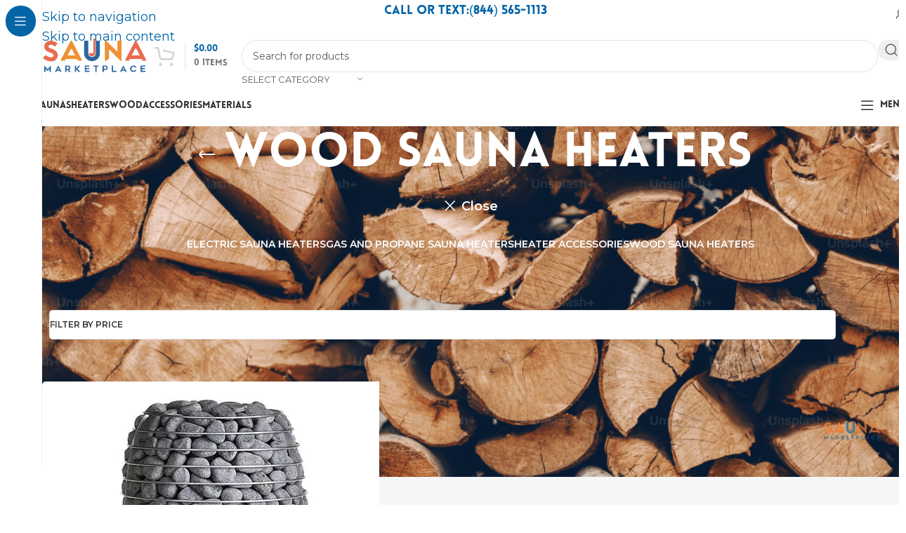

--- FILE ---
content_type: text/html; charset=UTF-8
request_url: https://saunamarketplace.com/product-category/sauna-heaters/wood-sauna-heaters/
body_size: 47671
content:
<!DOCTYPE html>
<html lang="en-US" prefix="og: https://ogp.me/ns#">
<head>
	<meta charset="UTF-8">
	<link rel="profile" href="https://gmpg.org/xfn/11">
	<link rel="pingback" href="https://saunamarketplace.com/xmlrpc.php">

	<link as="image" href="https://b1572463.smushcdn.com/1572463/wp-content/uploads/2023/06/e04b54bb34bb4300b2ca82fcbf8f0d46-768x373.jpeg?lossy=1&strip=1&webp=1" type="image/webp"  rel="preload">
		<link rel="preload" as="image" href="https://b1572463.smushcdn.com/1572463/wp-content/uploads/2022/10/huum-hive-heat-17.jpeg?lossy=0&strip=1&webp=1" 
        imagesrcset="https://b1572463.smushcdn.com/1572463/wp-content/uploads/2022/10/huum-hive-heat-17.jpeg?lossy=0&strip=1&webp=1, https://b1572463.smushcdn.com/1572463/wp-content/uploads/2022/10/huum-hive-heat-17.jpeg?size=1440x0&lossy=0&strip=1&webp=1, https://b1572463.smushcdn.com/1572463/wp-content/uploads/2022/10/huum-hive-heat-17.jpeg?size=921x0&lossy=0&strip=1&webp=1, https://b1572463.smushcdn.com/1572463/wp-content/uploads/2022/10/huum-hive-heat-17.jpeg?size=769x0&lossy=0&strip=1&webp=1, https://b1572463.smushcdn.com/1572463/wp-content/uploads/2022/10/huum-hive-heat-17.jpeg?size=390x0&lossy=0&strip=1&webp=1" imagesizes="(max-width: 1920px) 100vw, 1920px" >
            <script data-no-defer="1" data-ezscrex="false" data-cfasync="false" data-pagespeed-no-defer data-cookieconsent="ignore">
                var ctPublicFunctions = {"_ajax_nonce":"c6091fff56","_rest_nonce":"89b631b39b","_ajax_url":"\/wp-admin\/admin-ajax.php","_rest_url":"https:\/\/saunamarketplace.com\/wp-json\/","data__cookies_type":"none","data__ajax_type":"rest","data__bot_detector_enabled":"1","data__frontend_data_log_enabled":1,"cookiePrefix":"","wprocket_detected":false,"host_url":"saunamarketplace.com","text__ee_click_to_select":"Click to select the whole data","text__ee_original_email":"The complete one is","text__ee_got_it":"Got it","text__ee_blocked":"Blocked","text__ee_cannot_connect":"Cannot connect","text__ee_cannot_decode":"Can not decode email. Unknown reason","text__ee_email_decoder":"CleanTalk email decoder","text__ee_wait_for_decoding":"The magic is on the way!","text__ee_decoding_process":"Please wait a few seconds while we decode the contact data."}
            </script>
        
            <script data-no-defer="1" data-ezscrex="false" data-cfasync="false" data-pagespeed-no-defer data-cookieconsent="ignore">
                var ctPublic = {"_ajax_nonce":"c6091fff56","settings__forms__check_internal":"0","settings__forms__check_external":"0","settings__forms__force_protection":0,"settings__forms__search_test":"0","settings__forms__wc_add_to_cart":"0","settings__data__bot_detector_enabled":"1","settings__sfw__anti_crawler":0,"blog_home":"https:\/\/saunamarketplace.com\/","pixel__setting":"3","pixel__enabled":true,"pixel__url":null,"data__email_check_before_post":"1","data__email_check_exist_post":1,"data__cookies_type":"none","data__key_is_ok":true,"data__visible_fields_required":true,"wl_brandname":"Anti-Spam by CleanTalk","wl_brandname_short":"CleanTalk","ct_checkjs_key":"d32af6b9965833ccd757a3f06c7ab2bcdb61b2d6ad89e7f337d2687ed466c78c","emailEncoderPassKey":"003650e47b9c817abe97046500a30d63","bot_detector_forms_excluded":"W10=","advancedCacheExists":true,"varnishCacheExists":false,"wc_ajax_add_to_cart":true}
            </script>
        
<!-- Search Engine Optimization by Rank Math PRO - https://rankmath.com/ -->
<title>Wood Sauna Heaters | For Sale on SaunaMarketplace.com</title>
<meta name="robots" content="follow, index, max-snippet:-1, max-video-preview:-1, max-image-preview:large"/>
<link rel="canonical" href="https://saunamarketplace.com/product-category/sauna-heaters/wood-sauna-heaters/" />
<meta property="og:locale" content="en_US" />
<meta property="og:type" content="article" />
<meta property="og:title" content="Wood Sauna Heaters | For Sale on SaunaMarketplace.com" />
<meta property="og:url" content="https://saunamarketplace.com/product-category/sauna-heaters/wood-sauna-heaters/" />
<meta property="og:site_name" content="SaunaMarketplace.com" />
<meta property="og:image" content="https://saunamarketplace.com/wp-content/uploads/2024/05/SAUNA_LOGO_POS_RGB_72PPP-1-800x800.jpg" />
<meta property="og:image:secure_url" content="https://saunamarketplace.com/wp-content/uploads/2024/05/SAUNA_LOGO_POS_RGB_72PPP-1-800x800.jpg" />
<meta property="og:image:width" content="800" />
<meta property="og:image:height" content="800" />
<meta property="og:image:alt" content="sauna marketplace logo high def" />
<meta property="og:image:type" content="image/jpeg" />
<meta name="twitter:card" content="summary_large_image" />
<meta name="twitter:title" content="Wood Sauna Heaters | For Sale on SaunaMarketplace.com" />
<meta name="twitter:image" content="https://saunamarketplace.com/wp-content/uploads/2024/05/SAUNA_LOGO_POS_RGB_72PPP-1-800x800.jpg" />
<meta name="twitter:label1" content="Products" />
<meta name="twitter:data1" content="20" />
<script type="application/ld+json" class="rank-math-schema-pro">{"@context":"https://schema.org","@graph":[{"@type":"Organization","@id":"https://saunamarketplace.com/#organization","name":"SaunaMarketplace.com"},{"@type":"WebSite","@id":"https://saunamarketplace.com/#website","url":"https://saunamarketplace.com","name":"SaunaMarketplace.com","alternateName":"Sauna Marketplace","publisher":{"@id":"https://saunamarketplace.com/#organization"},"inLanguage":"en-US"},{"@type":"CollectionPage","@id":"https://saunamarketplace.com/product-category/sauna-heaters/wood-sauna-heaters/#webpage","url":"https://saunamarketplace.com/product-category/sauna-heaters/wood-sauna-heaters/","name":"Wood Sauna Heaters | For Sale on SaunaMarketplace.com","isPartOf":{"@id":"https://saunamarketplace.com/#website"},"inLanguage":"en-US"}]}</script>
<!-- /Rank Math WordPress SEO plugin -->

<link rel='dns-prefetch' href='//www.googletagmanager.com' />
<link rel='dns-prefetch' href='//fd.cleantalk.org' />
<link rel='dns-prefetch' href='//js.hs-scripts.com' />
<link rel='dns-prefetch' href='//fonts.googleapis.com' />
<link rel='dns-prefetch' href='//b1572463.smushcdn.com' />
<link href='//hb.wpmucdn.com' rel='preconnect' />
<link href="https://fonts.googleapis.com" rel='preconnect' />
<link href='//fonts.gstatic.com' crossorigin='' rel='preconnect' />
<link rel="alternate" type="application/rss+xml" title="SaunaMarketplace.com &raquo; Feed" href="https://saunamarketplace.com/feed/" />
<link rel="alternate" type="application/rss+xml" title="SaunaMarketplace.com &raquo; Comments Feed" href="https://saunamarketplace.com/comments/feed/" />
<link rel="alternate" type="application/rss+xml" title="SaunaMarketplace.com &raquo; Wood Sauna Heaters Category Feed" href="https://saunamarketplace.com/product-category/sauna-heaters/wood-sauna-heaters/feed/" />
		<style>
			.lazyload,
			.lazyloading {
				max-width: 100%;
			}
		</style>
		<style id='wp-img-auto-sizes-contain-inline-css' type='text/css'>
img:is([sizes=auto i],[sizes^="auto," i]){contain-intrinsic-size:3000px 1500px}
/*# sourceURL=wp-img-auto-sizes-contain-inline-css */
</style>
<link rel='stylesheet' id='dashicons-css' href='https://saunamarketplace.com/wp-includes/css/dashicons.min.css?ver=6.9' type='text/css' media='all' />
<link rel='stylesheet' id='dokan-shipping-block-checkout-support-css' href='https://saunamarketplace.com/wp-content/plugins/dokan-pro/assets/blocks/shipping/index.css?ver=9799136811508b406b2e' type='text/css' media='all' />
<style id='b3dviewer-modelviewer-style-inline-css' type='text/css'>
.b3dviewer-wrapper{height:100%;max-width:100%;min-width:150px;width:100%}.b3dviewer-wrapper:fullscreen{background:#fff}.b3dviewer .activate_ar{background-color:#fff;border:none;border-radius:4px;position:absolute;right:16px;top:16px}.b3dviewer aligncenter{text-align:left}.b3dviewer-wrapper model-viewer{height:100%;position:relative;width:100%}.b3dviewer-wrapper .slider{bottom:16px;overflow:hidden;position:absolute;text-align:center;width:-moz-fit-content;width:fit-content}.b3dviewer-wrapper *{box-sizing:border-box}.b3dviewer-wrapper .slides{display:flex;overflow-x:auto;scroll-behavior:smooth;scroll-snap-type:x mandatory;-webkit-overflow-scrolling:touch;margin-left:10px;overflow-y:hidden}.modelThumbs .selected,.slides .slide.selected{border:2px solid #b3b3b3}.slideController{align-items:center;display:flex;justify-content:space-between;position:absolute;top:50%;width:100%}.slideController .arrow-left,.slideController .arrow-right{cursor:pointer}.slideController .arrow-left.disabled,.slideController .arrow-right.disabled{cursor:not-allowed;opacity:.3}.slides .slide{background-color:#fff;background-position:50%;background-repeat:no-repeat;background-size:contain;border:none;border-radius:5px;cursor:pointer;display:flex;flex-shrink:0;height:90px;margin-right:10px;padding:5px;scroll-snap-align:start;width:90px}@media(max-width:576px){.slides .slide{height:60px;width:60px}}.slides .slide-number{background:#ebebeb;text-align:center}.slides .slide-number span{color:#666;font-size:65px;margin:auto;text-align:center}.b3dviewer-wrapper .slide img{border-radius:5px;width:100%}.b3dviewer-wrapper .slide img,.modelViewerBlock .woocommerce .bp_model_parent.b3dviewer-wrapper img,.woocommerce div.product div.images img{height:100%;-o-object-fit:cover;object-fit:cover}.bp_model_parent{max-width:100%}.bp_model_parent .DMC canvas{pointer-events:none}.bp_model_parent:fullscreen{height:100vh}.bp_model_parent:fullscreen .online_3d_viewer{height:100vh!important;width:100vw!important}.online_3d_viewer{align-items:center;display:flex;flex-direction:column;justify-content:center;max-width:100%}.online_3d_viewer div:last-child{text-align:center;vertical-align:center}#openBtn{bottom:10px;box-sizing:border-box;padding:5px;right:10px}#closeBtn,#openBtn{position:absolute;z-index:999999;fill:#333;background:#fff;border-radius:2px;cursor:pointer}#closeBtn{display:none;right:20px;top:10px}.b3dviewer .fullscreen #closeBtn{display:block}.modelViewerBlock,.modelViewerBlock.b3dviewer{max-width:100%}.modelViewerBlock .alignend,.modelViewerBlock .alignright,.modelViewerBlock.b3dviewer .alignend,.modelViewerBlock.b3dviewer .alignright{float:none;margin-left:auto}.modelViewerBlock .aligncenter,.modelViewerBlock.b3dviewer .aligncenter{margin-left:auto;margin-right:auto}.modelViewerBlock .alignleft,.modelViewerBlock .alignstart,.modelViewerBlock.b3dviewer .alignleft,.modelViewerBlock.b3dviewer .alignstart{float:none;margin-right:auto}.modelViewerBlock .fullscreen,.modelViewerBlock.b3dviewer .fullscreen{animation-duration:.5s;animation-name:fullscreen;background:#fff;height:100vh!important;left:0;position:fixed;top:0;width:100vw!important;z-index:99999}.modelViewerBlock #openBtn,.modelViewerBlock.b3dviewer #openBtn{display:none}@media screen and (max-width:768px){.modelViewerBlock #openBtn,.modelViewerBlock.b3dviewer #openBtn{display:block}}.modelViewerBlock .bp_model_parent:fullscreen #openBtn,.modelViewerBlock.b3dviewer .bp_model_parent:fullscreen #openBtn{display:none}.modelViewerBlock .bp_model_parent:fullscreen #closeBtn,.modelViewerBlock.b3dviewer .bp_model_parent:fullscreen #closeBtn{display:block}.modelViewerBlock #default-poster,.modelViewerBlock.b3dviewer #default-poster{background-color:transparent;background-size:cover;border:none;height:100%;outline:none;width:100%}.modelViewerBlock .modelThumbs,.modelViewerBlock.b3dviewer .modelThumbs{display:flex;flex-wrap:wrap;gap:10px;margin-top:10px;max-width:100%}.modelViewerBlock .modelThumbs .thumbsItem,.modelViewerBlock.b3dviewer .modelThumbs .thumbsItem{cursor:pointer;height:80px;width:100px}.b3dviewer-wrapper .select{background:#fff;border-radius:3px;display:inline-block;margin-left:5px;margin-top:5px;padding:5px 12px}.b3dviewer-wrapper .select select{display:inline-block;padding:0 24px 0 8px;width:auto}.percentageWrapper .overlay{background:rgba(51,51,51,.631);height:100%;left:0;position:absolute;top:0;width:100%}.percentageWrapper .percentage{color:#fff;left:50%;position:absolute;top:50%;transform:translate(-50%,-50%)}.b3dviewer .fullscreen model-viewer{height:100%!important}model-viewer.hide_progressbar::part(default-progress-bar){display:none}.woocommerce-page #content .ast-woocommerce-container div.product .b3dviewer_woo_wrapper div.images,.woocommerce-page .b3dviewer_woo_wrapper .b3dviewer.woocommerce,.woocommerce-page .b3dviewer_woo_wrapper .woocommerce-product-gallery.images,.woocommerce-product-gallery.images .b3dviewer.woocommerce{width:100%}.woocommerce #content div.product .product-summary-wrapper div.images:not(.avada-product-gallery){width:48%}.woocommerce #content div.product .owp-product-nav-wrap+div.images{width:52%}div#st-primary-content .product.type-product .woocommerce-product-gallery.images.images{width:44%}.b3dviewer_woo_wrapper{display:flex;flex-direction:column;float:left;width:48%}.woocommerce-page .product .b3dviewer.woocommerce:not(.b3dviewer_woo_wrapper .b3dviewer.woocommerce){float:left;width:48%}#animations{font-size:16px}.b3dviewer-wrapper .select{display:none;margin-right:10px}.b3dviewer-wrapper .select select{margin-left:10px}.fullscreen .online_3d_viewer,.fullscreen canvas{height:100%!important;width:100%!important}.woocommerce-product-gallery.woocommerce-product-gallery--with-images:not(.avada-product-gallery){display:flex;flex-direction:column}.woocommerce #content div.product div.images.avada-product-gallery{display:block!important;float:left;width:500px}.theme-woodmart .woocommerce-product-gallery.woocommerce-product-gallery--with-images{flex-direction:row}.modelViewerBlock #default-poster{pointer-events:none}@media only screen and (min-width:768px){.woocommerce #content .shoptimizer-archive div.product div.images{width:60%}}.bp3dv-model-main{bottom:0;left:0;overflow:hidden;right:0;text-align:center;top:0;-webkit-overflow-scrolling:touch;display:none;opacity:0;outline:0;overflow-x:hidden;overflow-y:auto;transition:opacity .15s linear,z-index .15;z-index:-1}.bp3dv-model-main:target{z-index:99999}.bp3dv-model-main:target,.model-open{height:auto;opacity:1;overflow:hidden;position:fixed}.model-open{display:block;z-index:9999999}.bp3dv-model-inner{display:inline-block;margin:30px auto;max-width:90%;transform:translateY(-25%);transition:transform .3s ease-out;vertical-align:middle;width:900px}.bp3dv-model-wrap{background-clip:padding-box;background-color:#fff;border:1px solid #999;border:1px solid rgba(0,0,0,.2);border-radius:6px;box-shadow:0 3px 9px rgba(0,0,0,.5);box-sizing:border-box;display:block;max-height:calc(100vh - 70px);outline:0;padding:20px;position:relative;text-align:left;width:100%}.bp3dv-model-main:target,.model-open .bp3dv-model-inner{position:relative;transform:translate(0);z-index:9999}.bp3dv-model-main:target,.model-open .bg-overlay{background:rgba(0,0,0,.8);position:fixed;z-index:99}.bg-overlay{background:transparent;bottom:0;height:100vh;left:0;right:0;top:0;transition:background .15s linear;width:100%;z-index:0}.close-btn{color:#fff;cursor:pointer;font-family:none;font-size:30px;font-weight:700;line-height:135%;position:absolute;right:-15px;top:-35px;z-index:99}@media screen and (min-width:800px){.bp3dv-model-main:before{content:"";display:inline-block;height:auto;height:100%;margin-right:0;vertical-align:middle}}@media screen and (max-width:799px){.bp3dv-model-inner{margin-top:45px}}.bp3dv_a_popup_opener{position:relative}.bp3dv_a_popup_opener:before{content:"";cursor:pointer;display:inline-block;height:100%;position:absolute;width:100%;z-index:9999}.bp3dv_play_icon:before{color:#fff;content:"";font-family:FontAwesome;font-size:100px;height:auto;left:50%;opacity:.8;position:absolute;text-shadow:0 0 30px rgba(0,0,0,.5);top:50%;transform:translate(-50%,-50%);-webkit-transform:translate(-50%,-50%);width:auto}.bp3dv_play_icon:before:hover:before{color:#eee}.bp3d_custom_selector_models{height:0;overflow:hidden}.single-product #main-content>.clearfix,.single-product.et_pb_pagebuilder_layout .clearfix>.woocommerce-product-gallery{display:none}.woocommerce-product-gallery .position_top{margin-bottom:10px}.woocommerce-product-gallery .position_bottom{margin-top:10px}.type-product.product .product-summary-wrapper .product-modal-wrap .woocommerce-product-gallery.images{display:block}.modelViewerBlock .view_3d,.modelViewerBlock .view_img{display:none}.modelViewerBlock .position-bottom-left,.modelViewerBlock .position-bottom-right,.modelViewerBlock .position-top-left,.modelViewerBlock .position-top-right{display:flex;flex-direction:column;gap:10px;position:absolute}.modelViewerBlock .position-bottom-left{bottom:10px;left:10px}.modelViewerBlock .position-bottom-right{bottom:10px;right:10px}.modelViewerBlock .position-top-right{right:10px;top:10px}.modelViewerBlock .position-top-left{left:10px;top:10px}.modelViewerBlock .fullscreen-close{display:none}.modelViewerBlock .b3dviewer-wrapper.fullscreen .fullscreen-close{display:block}.modelViewerBlock .bp_model_parent:fullscreen .fullscreen-close{display:block}.modelViewerBlock .bp_model_parent:fullscreen .fullscreen-open{display:none}.modelViewerBlock .control-btn{background:#fff;border:1px solid #e8e8e8;border-radius:5px;box-sizing:border-box;cursor:pointer;height:35px;padding:4px;width:35px;z-index:999}.modelViewerBlock .ar-qrcode{display:flex}.modelViewerBlock .ar-qrcode .qr-content{align-items:center;background:#fff;border:1px solid #e8e8e8;border-radius:5px;bottom:0;box-sizing:border-box;display:none;flex-direction:column;font-size:12px;justify-content:center;left:45px;overflow:hidden;padding-top:10px;position:absolute;text-align:center;transition:all .3s ease-in-out;width:145px;z-index:999}.modelViewerBlock .ar-qrcode .qr-content p{line-height:normal;margin:0 10px}.modelViewerBlock .ar-qrcode .close{display:none}.modelViewerBlock .ar-qrcode.active .qr-content{display:flex;width:100px}.modelViewerBlock .ar-qrcode.active .ar-qr-opener{display:none}.modelViewerBlock .ar-qrcode.active .close{display:block}.modelViewerBlock .hotspot{background-color:#fff;border:none;border-radius:10px;box-sizing:border-box;display:block;height:20px;padding:0;pointer-events:none;width:20px}.modelViewerBlock .view-button{background:#fff;border:none;border-radius:4px;box-shadow:0 2px 4px rgba(0,0,0,.25);box-sizing:border-box;color:rgba(0,0,0,.8);display:block;font-family:Futura,Helvetica Neue,sans-serif;font-size:12px;font-weight:700;max-width:128px;outline:none;overflow-wrap:break-word;padding:10px;position:absolute;transform:translate3d(-50%,-50%,0);width:-moz-max-content;width:max-content}.modelViewerBlock .annotation{background-color:#fff;border:1px solid #e8e8e8;border-radius:10px;color:#222;max-width:-moz-max-content;max-width:max-content;padding:6px 9px;position:absolute;transform:translate(10px,10px);white-space:pre-wrap;width:200px}.modelViewerBlock .style-1.view-button{height:-moz-max-content;height:max-content;padding:6px 9px;width:-moz-max-content;width:max-content}.modelViewerBlock .style-2 .annotation{left:10px;top:22px}.modelViewerBlock .style-2.view-button{border-radius:50px;padding:6px 9px}.modelViewerBlock .style-3 .annotation,.modelViewerBlock .style-4 .annotation{display:none;left:10px;top:20px}.modelViewerBlock .style-3.view-button,.modelViewerBlock .style-4.view-button{border-radius:50px;padding:6px 9px}.modelViewerBlock .style-3.view-button:hover .annotation,.modelViewerBlock .style-4.view-button:hover .annotation{display:block}.modelViewerBlock .style-4.view-button{background-color:transparent;padding:0}.modelViewerBlock .style-4 .hotspot-icon{background:#fff;border-radius:50px;height:24px;width:24px}.productListItem{background:hsla(0,0%,87%,.118);height:100%;left:0;overflow:hidden;position:absolute;top:0;width:100%;z-index:1}.productListItem .b3dviewer-wrapper{visibility:hidden}.productListItem .cameraBtn{display:none}.productListItem .view_3d,.productListItem .view_img{bottom:10px;position:absolute;right:10px}.productListItem .view_img{right:10px;top:10px}.productListItem .view_3d{display:block}.productListItem.active .b3dviewer-wrapper{visibility:visible}.productListItem.active .view_3d{display:none}.productListItem.active .view_img{display:block;z-index:999}.woocommerce div.product div.images .bp3d_slick_model_container img{display:none}#bp3d-viewer-1 .b3dviewer-wrapper.fullscreen{height:100vh;left:0;overflow:hidden;position:fixed;top:0;width:100vw;z-index:999}@media screen and (max-width:768px){.bluePlaylist{height:auto!important;max-height:-moz-fit-content!important;max-height:fit-content!important}}

/*# sourceURL=https://saunamarketplace.com/wp-content/plugins/3d-viewer/build/blocks/3d-viewer/view.css */
</style>
<link rel='stylesheet' id='bp3d-custom-style-css' href='https://saunamarketplace.com/wp-content/plugins/3d-viewer/public/css/custom-style.css?ver=1.8.3' type='text/css' media='all' />
<link rel='stylesheet' id='cr-frontend-css-css' href='https://saunamarketplace.com/wp-content/plugins/customer-reviews-woocommerce/css/frontend.css?ver=5.96.0' type='text/css' media='all' />
<link rel='stylesheet' id='cr-badges-css-css' href='https://saunamarketplace.com/wp-content/plugins/customer-reviews-woocommerce/css/badges.css?ver=5.96.0' type='text/css' media='all' />
<style id='global-styles-inline-css' type='text/css'>
:root{--wp--preset--aspect-ratio--square: 1;--wp--preset--aspect-ratio--4-3: 4/3;--wp--preset--aspect-ratio--3-4: 3/4;--wp--preset--aspect-ratio--3-2: 3/2;--wp--preset--aspect-ratio--2-3: 2/3;--wp--preset--aspect-ratio--16-9: 16/9;--wp--preset--aspect-ratio--9-16: 9/16;--wp--preset--color--black: #000000;--wp--preset--color--cyan-bluish-gray: #abb8c3;--wp--preset--color--white: #ffffff;--wp--preset--color--pale-pink: #f78da7;--wp--preset--color--vivid-red: #cf2e2e;--wp--preset--color--luminous-vivid-orange: #ff6900;--wp--preset--color--luminous-vivid-amber: #fcb900;--wp--preset--color--light-green-cyan: #7bdcb5;--wp--preset--color--vivid-green-cyan: #00d084;--wp--preset--color--pale-cyan-blue: #8ed1fc;--wp--preset--color--vivid-cyan-blue: #0693e3;--wp--preset--color--vivid-purple: #9b51e0;--wp--preset--gradient--vivid-cyan-blue-to-vivid-purple: linear-gradient(135deg,rgb(6,147,227) 0%,rgb(155,81,224) 100%);--wp--preset--gradient--light-green-cyan-to-vivid-green-cyan: linear-gradient(135deg,rgb(122,220,180) 0%,rgb(0,208,130) 100%);--wp--preset--gradient--luminous-vivid-amber-to-luminous-vivid-orange: linear-gradient(135deg,rgb(252,185,0) 0%,rgb(255,105,0) 100%);--wp--preset--gradient--luminous-vivid-orange-to-vivid-red: linear-gradient(135deg,rgb(255,105,0) 0%,rgb(207,46,46) 100%);--wp--preset--gradient--very-light-gray-to-cyan-bluish-gray: linear-gradient(135deg,rgb(238,238,238) 0%,rgb(169,184,195) 100%);--wp--preset--gradient--cool-to-warm-spectrum: linear-gradient(135deg,rgb(74,234,220) 0%,rgb(151,120,209) 20%,rgb(207,42,186) 40%,rgb(238,44,130) 60%,rgb(251,105,98) 80%,rgb(254,248,76) 100%);--wp--preset--gradient--blush-light-purple: linear-gradient(135deg,rgb(255,206,236) 0%,rgb(152,150,240) 100%);--wp--preset--gradient--blush-bordeaux: linear-gradient(135deg,rgb(254,205,165) 0%,rgb(254,45,45) 50%,rgb(107,0,62) 100%);--wp--preset--gradient--luminous-dusk: linear-gradient(135deg,rgb(255,203,112) 0%,rgb(199,81,192) 50%,rgb(65,88,208) 100%);--wp--preset--gradient--pale-ocean: linear-gradient(135deg,rgb(255,245,203) 0%,rgb(182,227,212) 50%,rgb(51,167,181) 100%);--wp--preset--gradient--electric-grass: linear-gradient(135deg,rgb(202,248,128) 0%,rgb(113,206,126) 100%);--wp--preset--gradient--midnight: linear-gradient(135deg,rgb(2,3,129) 0%,rgb(40,116,252) 100%);--wp--preset--font-size--small: 13px;--wp--preset--font-size--medium: 20px;--wp--preset--font-size--large: 36px;--wp--preset--font-size--x-large: 42px;--wp--preset--spacing--20: 0.44rem;--wp--preset--spacing--30: 0.67rem;--wp--preset--spacing--40: 1rem;--wp--preset--spacing--50: 1.5rem;--wp--preset--spacing--60: 2.25rem;--wp--preset--spacing--70: 3.38rem;--wp--preset--spacing--80: 5.06rem;--wp--preset--shadow--natural: 6px 6px 9px rgba(0, 0, 0, 0.2);--wp--preset--shadow--deep: 12px 12px 50px rgba(0, 0, 0, 0.4);--wp--preset--shadow--sharp: 6px 6px 0px rgba(0, 0, 0, 0.2);--wp--preset--shadow--outlined: 6px 6px 0px -3px rgb(255, 255, 255), 6px 6px rgb(0, 0, 0);--wp--preset--shadow--crisp: 6px 6px 0px rgb(0, 0, 0);}:where(body) { margin: 0; }.wp-site-blocks > .alignleft { float: left; margin-right: 2em; }.wp-site-blocks > .alignright { float: right; margin-left: 2em; }.wp-site-blocks > .aligncenter { justify-content: center; margin-left: auto; margin-right: auto; }:where(.is-layout-flex){gap: 0.5em;}:where(.is-layout-grid){gap: 0.5em;}.is-layout-flow > .alignleft{float: left;margin-inline-start: 0;margin-inline-end: 2em;}.is-layout-flow > .alignright{float: right;margin-inline-start: 2em;margin-inline-end: 0;}.is-layout-flow > .aligncenter{margin-left: auto !important;margin-right: auto !important;}.is-layout-constrained > .alignleft{float: left;margin-inline-start: 0;margin-inline-end: 2em;}.is-layout-constrained > .alignright{float: right;margin-inline-start: 2em;margin-inline-end: 0;}.is-layout-constrained > .aligncenter{margin-left: auto !important;margin-right: auto !important;}.is-layout-constrained > :where(:not(.alignleft):not(.alignright):not(.alignfull)){margin-left: auto !important;margin-right: auto !important;}body .is-layout-flex{display: flex;}.is-layout-flex{flex-wrap: wrap;align-items: center;}.is-layout-flex > :is(*, div){margin: 0;}body .is-layout-grid{display: grid;}.is-layout-grid > :is(*, div){margin: 0;}body{padding-top: 0px;padding-right: 0px;padding-bottom: 0px;padding-left: 0px;}a:where(:not(.wp-element-button)){text-decoration: none;}:root :where(.wp-element-button, .wp-block-button__link){background-color: #32373c;border-width: 0;color: #fff;font-family: inherit;font-size: inherit;font-style: inherit;font-weight: inherit;letter-spacing: inherit;line-height: inherit;padding-top: calc(0.667em + 2px);padding-right: calc(1.333em + 2px);padding-bottom: calc(0.667em + 2px);padding-left: calc(1.333em + 2px);text-decoration: none;text-transform: inherit;}.has-black-color{color: var(--wp--preset--color--black) !important;}.has-cyan-bluish-gray-color{color: var(--wp--preset--color--cyan-bluish-gray) !important;}.has-white-color{color: var(--wp--preset--color--white) !important;}.has-pale-pink-color{color: var(--wp--preset--color--pale-pink) !important;}.has-vivid-red-color{color: var(--wp--preset--color--vivid-red) !important;}.has-luminous-vivid-orange-color{color: var(--wp--preset--color--luminous-vivid-orange) !important;}.has-luminous-vivid-amber-color{color: var(--wp--preset--color--luminous-vivid-amber) !important;}.has-light-green-cyan-color{color: var(--wp--preset--color--light-green-cyan) !important;}.has-vivid-green-cyan-color{color: var(--wp--preset--color--vivid-green-cyan) !important;}.has-pale-cyan-blue-color{color: var(--wp--preset--color--pale-cyan-blue) !important;}.has-vivid-cyan-blue-color{color: var(--wp--preset--color--vivid-cyan-blue) !important;}.has-vivid-purple-color{color: var(--wp--preset--color--vivid-purple) !important;}.has-black-background-color{background-color: var(--wp--preset--color--black) !important;}.has-cyan-bluish-gray-background-color{background-color: var(--wp--preset--color--cyan-bluish-gray) !important;}.has-white-background-color{background-color: var(--wp--preset--color--white) !important;}.has-pale-pink-background-color{background-color: var(--wp--preset--color--pale-pink) !important;}.has-vivid-red-background-color{background-color: var(--wp--preset--color--vivid-red) !important;}.has-luminous-vivid-orange-background-color{background-color: var(--wp--preset--color--luminous-vivid-orange) !important;}.has-luminous-vivid-amber-background-color{background-color: var(--wp--preset--color--luminous-vivid-amber) !important;}.has-light-green-cyan-background-color{background-color: var(--wp--preset--color--light-green-cyan) !important;}.has-vivid-green-cyan-background-color{background-color: var(--wp--preset--color--vivid-green-cyan) !important;}.has-pale-cyan-blue-background-color{background-color: var(--wp--preset--color--pale-cyan-blue) !important;}.has-vivid-cyan-blue-background-color{background-color: var(--wp--preset--color--vivid-cyan-blue) !important;}.has-vivid-purple-background-color{background-color: var(--wp--preset--color--vivid-purple) !important;}.has-black-border-color{border-color: var(--wp--preset--color--black) !important;}.has-cyan-bluish-gray-border-color{border-color: var(--wp--preset--color--cyan-bluish-gray) !important;}.has-white-border-color{border-color: var(--wp--preset--color--white) !important;}.has-pale-pink-border-color{border-color: var(--wp--preset--color--pale-pink) !important;}.has-vivid-red-border-color{border-color: var(--wp--preset--color--vivid-red) !important;}.has-luminous-vivid-orange-border-color{border-color: var(--wp--preset--color--luminous-vivid-orange) !important;}.has-luminous-vivid-amber-border-color{border-color: var(--wp--preset--color--luminous-vivid-amber) !important;}.has-light-green-cyan-border-color{border-color: var(--wp--preset--color--light-green-cyan) !important;}.has-vivid-green-cyan-border-color{border-color: var(--wp--preset--color--vivid-green-cyan) !important;}.has-pale-cyan-blue-border-color{border-color: var(--wp--preset--color--pale-cyan-blue) !important;}.has-vivid-cyan-blue-border-color{border-color: var(--wp--preset--color--vivid-cyan-blue) !important;}.has-vivid-purple-border-color{border-color: var(--wp--preset--color--vivid-purple) !important;}.has-vivid-cyan-blue-to-vivid-purple-gradient-background{background: var(--wp--preset--gradient--vivid-cyan-blue-to-vivid-purple) !important;}.has-light-green-cyan-to-vivid-green-cyan-gradient-background{background: var(--wp--preset--gradient--light-green-cyan-to-vivid-green-cyan) !important;}.has-luminous-vivid-amber-to-luminous-vivid-orange-gradient-background{background: var(--wp--preset--gradient--luminous-vivid-amber-to-luminous-vivid-orange) !important;}.has-luminous-vivid-orange-to-vivid-red-gradient-background{background: var(--wp--preset--gradient--luminous-vivid-orange-to-vivid-red) !important;}.has-very-light-gray-to-cyan-bluish-gray-gradient-background{background: var(--wp--preset--gradient--very-light-gray-to-cyan-bluish-gray) !important;}.has-cool-to-warm-spectrum-gradient-background{background: var(--wp--preset--gradient--cool-to-warm-spectrum) !important;}.has-blush-light-purple-gradient-background{background: var(--wp--preset--gradient--blush-light-purple) !important;}.has-blush-bordeaux-gradient-background{background: var(--wp--preset--gradient--blush-bordeaux) !important;}.has-luminous-dusk-gradient-background{background: var(--wp--preset--gradient--luminous-dusk) !important;}.has-pale-ocean-gradient-background{background: var(--wp--preset--gradient--pale-ocean) !important;}.has-electric-grass-gradient-background{background: var(--wp--preset--gradient--electric-grass) !important;}.has-midnight-gradient-background{background: var(--wp--preset--gradient--midnight) !important;}.has-small-font-size{font-size: var(--wp--preset--font-size--small) !important;}.has-medium-font-size{font-size: var(--wp--preset--font-size--medium) !important;}.has-large-font-size{font-size: var(--wp--preset--font-size--large) !important;}.has-x-large-font-size{font-size: var(--wp--preset--font-size--x-large) !important;}
:where(.wp-block-post-template.is-layout-flex){gap: 1.25em;}:where(.wp-block-post-template.is-layout-grid){gap: 1.25em;}
:where(.wp-block-term-template.is-layout-flex){gap: 1.25em;}:where(.wp-block-term-template.is-layout-grid){gap: 1.25em;}
:where(.wp-block-columns.is-layout-flex){gap: 2em;}:where(.wp-block-columns.is-layout-grid){gap: 2em;}
:root :where(.wp-block-pullquote){font-size: 1.5em;line-height: 1.6;}
/*# sourceURL=global-styles-inline-css */
</style>
<link rel='stylesheet' id='cleantalk-public-css-css' href='https://saunamarketplace.com/wp-content/plugins/cleantalk-spam-protect/css/cleantalk-public.min.css?ver=6.70.1_1766154372' type='text/css' media='all' />
<link rel='stylesheet' id='cleantalk-email-decoder-css-css' href='https://saunamarketplace.com/wp-content/plugins/cleantalk-spam-protect/css/cleantalk-email-decoder.min.css?ver=6.70.1_1766154372' type='text/css' media='all' />
<style id='woocommerce-inline-inline-css' type='text/css'>
.woocommerce form .form-row .required { visibility: visible; }
/*# sourceURL=woocommerce-inline-inline-css */
</style>
<link rel='stylesheet' id='product-pre-orders-for-woo-setting-frontend-css' href='https://saunamarketplace.com/wp-content/plugins/product-pre-orders-for-woo/css/product-pre-orders-for-woo-setting-frontend.css?ver=2.0.0' type='text/css' media='all' />
<style id='product-pre-orders-for-woo-style-css-inline-css' type='text/css'>

                .wpro-pre-order-availability-date-cart{
                    color:#0365a6;
                }
                .wpro-pre-order-availability-date{
                    color:#0365a6;
                }
                .wpro-pre-order-shop-page{
                    color:#0365a6;
                }
            
/*# sourceURL=product-pre-orders-for-woo-style-css-inline-css */
</style>
<link rel='stylesheet' id='woocommerce-product-attachment-css' href='https://saunamarketplace.com/wp-content/plugins/woo-product-attachment-premium/public/css/woocommerce-product-attachment-public.css?ver=2.1.6' type='text/css' media='all' />
<link rel='stylesheet' id='elementor-frontend-css' href='https://saunamarketplace.com/wp-content/plugins/elementor/assets/css/frontend.min.css?ver=3.34.1' type='text/css' media='all' />
<link rel='stylesheet' id='widget-heading-css' href='https://saunamarketplace.com/wp-content/plugins/elementor/assets/css/widget-heading.min.css?ver=3.34.1' type='text/css' media='all' />
<link rel='stylesheet' id='widget-call-to-action-css' href='https://saunamarketplace.com/wp-content/plugins/elementor-pro/assets/css/widget-call-to-action.min.css?ver=3.34.0' type='text/css' media='all' />
<link rel='stylesheet' id='e-transitions-css' href='https://saunamarketplace.com/wp-content/plugins/elementor-pro/assets/css/conditionals/transitions.min.css?ver=3.34.0' type='text/css' media='all' />
<link rel='stylesheet' id='e-animation-slideInRight-css' href='https://saunamarketplace.com/wp-content/plugins/elementor/assets/lib/animations/styles/slideInRight.min.css?ver=3.34.1' type='text/css' media='all' />
<link rel='stylesheet' id='e-popup-css' href='https://saunamarketplace.com/wp-content/plugins/elementor-pro/assets/css/conditionals/popup.min.css?ver=3.34.0' type='text/css' media='all' />
<link rel='stylesheet' id='elementor-icons-css' href='https://saunamarketplace.com/wp-content/plugins/elementor/assets/lib/eicons/css/elementor-icons.min.css?ver=5.45.0' type='text/css' media='all' />
<link rel='stylesheet' id='elementor-post-6-css' href='https://saunamarketplace.com/wp-content/uploads/elementor/css/post-6.css?ver=1768584239' type='text/css' media='all' />
<link rel='stylesheet' id='elementor-post-166758-css' href='https://saunamarketplace.com/wp-content/uploads/elementor/css/post-166758.css?ver=1768584240' type='text/css' media='all' />
<link rel='stylesheet' id='dokan-style-css' href='https://saunamarketplace.com/wp-content/plugins/dokan-lite/assets/css/style.css?ver=1768409810' type='text/css' media='all' />
<link rel='stylesheet' id='dokan-modal-css' href='https://saunamarketplace.com/wp-content/plugins/dokan-lite/assets/vendors/izimodal/iziModal.min.css?ver=1768409810' type='text/css' media='all' />
<link rel='stylesheet' id='dokan-fontawesome-css' href='https://saunamarketplace.com/wp-content/plugins/dokan-lite/assets/vendors/font-awesome/css/font-awesome.min.css?ver=4.2.7' type='text/css' media='all' />
<link rel='stylesheet' id='wd-widget-price-filter-css' href='https://saunamarketplace.com/wp-content/themes/woodmart/css/parts/woo-widget-price-filter.min.css?ver=8.3.8' type='text/css' media='all' />
<link rel='stylesheet' id='wd-widget-woo-other-css' href='https://saunamarketplace.com/wp-content/themes/woodmart/css/parts/woo-widget-other.min.css?ver=8.3.8' type='text/css' media='all' />
<link rel='stylesheet' id='wd-style-base-css' href='https://saunamarketplace.com/wp-content/themes/woodmart/css/parts/base.min.css?ver=8.3.8' type='text/css' media='all' />
<link rel='stylesheet' id='wd-helpers-wpb-elem-css' href='https://saunamarketplace.com/wp-content/themes/woodmart/css/parts/helpers-wpb-elem.min.css?ver=8.3.8' type='text/css' media='all' />
<link rel='stylesheet' id='wd-woo-dokan-vend-css' href='https://saunamarketplace.com/wp-content/themes/woodmart/css/parts/int-woo-dokan-vend.min.css?ver=8.3.8' type='text/css' media='all' />
<link rel='stylesheet' id='wd-elementor-base-css' href='https://saunamarketplace.com/wp-content/themes/woodmart/css/parts/int-elem-base.min.css?ver=8.3.8' type='text/css' media='all' />
<link rel='stylesheet' id='wd-elementor-pro-base-css' href='https://saunamarketplace.com/wp-content/themes/woodmart/css/parts/int-elementor-pro.min.css?ver=8.3.8' type='text/css' media='all' />
<link rel='stylesheet' id='wd-woocommerce-base-css' href='https://saunamarketplace.com/wp-content/themes/woodmart/css/parts/woocommerce-base.min.css?ver=8.3.8' type='text/css' media='all' />
<link rel='stylesheet' id='wd-mod-star-rating-css' href='https://saunamarketplace.com/wp-content/themes/woodmart/css/parts/mod-star-rating.min.css?ver=8.3.8' type='text/css' media='all' />
<link rel='stylesheet' id='wd-woocommerce-block-notices-css' href='https://saunamarketplace.com/wp-content/themes/woodmart/css/parts/woo-mod-block-notices.min.css?ver=8.3.8' type='text/css' media='all' />
<link rel='stylesheet' id='wd-widget-active-filters-css' href='https://saunamarketplace.com/wp-content/themes/woodmart/css/parts/woo-widget-active-filters.min.css?ver=8.3.8' type='text/css' media='all' />
<link rel='stylesheet' id='wd-widget-collapse-css' href='https://saunamarketplace.com/wp-content/themes/woodmart/css/parts/opt-widget-collapse.min.css?ver=8.3.8' type='text/css' media='all' />
<link rel='stylesheet' id='wd-woo-shop-predefined-css' href='https://saunamarketplace.com/wp-content/themes/woodmart/css/parts/woo-shop-predefined.min.css?ver=8.3.8' type='text/css' media='all' />
<link rel='stylesheet' id='wd-shop-title-categories-css' href='https://saunamarketplace.com/wp-content/themes/woodmart/css/parts/woo-categories-loop-nav.min.css?ver=8.3.8' type='text/css' media='all' />
<link rel='stylesheet' id='wd-woo-categories-loop-nav-mobile-accordion-css' href='https://saunamarketplace.com/wp-content/themes/woodmart/css/parts/woo-categories-loop-nav-mobile-accordion.min.css?ver=8.3.8' type='text/css' media='all' />
<link rel='stylesheet' id='wd-woo-shop-el-products-per-page-css' href='https://saunamarketplace.com/wp-content/themes/woodmart/css/parts/woo-shop-el-products-per-page.min.css?ver=8.3.8' type='text/css' media='all' />
<link rel='stylesheet' id='wd-woo-shop-page-title-css' href='https://saunamarketplace.com/wp-content/themes/woodmart/css/parts/woo-shop-page-title.min.css?ver=8.3.8' type='text/css' media='all' />
<link rel='stylesheet' id='wd-woo-mod-shop-loop-head-css' href='https://saunamarketplace.com/wp-content/themes/woodmart/css/parts/woo-mod-shop-loop-head.min.css?ver=8.3.8' type='text/css' media='all' />
<link rel='stylesheet' id='wd-woo-opt-hide-larger-price-css' href='https://saunamarketplace.com/wp-content/themes/woodmart/css/parts/woo-opt-hide-larger-price.min.css?ver=8.3.8' type='text/css' media='all' />
<link rel='stylesheet' id='wd-wp-blocks-css' href='https://saunamarketplace.com/wp-content/themes/woodmart/css/parts/wp-blocks.min.css?ver=8.3.8' type='text/css' media='all' />
<link rel='stylesheet' id='child-style-css' href='https://saunamarketplace.com/wp-content/themes/woodmart-child/style.css?ver=8.3.8' type='text/css' media='all' />
<link rel='stylesheet' id='wd-mod-nav-vertical-css' href='https://saunamarketplace.com/wp-content/themes/woodmart/css/parts/mod-nav-vertical.min.css?ver=8.3.8' type='text/css' media='all' />
<link rel='stylesheet' id='wd-sticky-nav-css' href='https://saunamarketplace.com/wp-content/themes/woodmart/css/parts/opt-sticky-nav.min.css?ver=8.3.8' type='text/css' media='all' />
<link rel='stylesheet' id='wd-header-base-css' href='https://saunamarketplace.com/wp-content/themes/woodmart/css/parts/header-base.min.css?ver=8.3.8' type='text/css' media='all' />
<link rel='stylesheet' id='wd-mod-tools-css' href='https://saunamarketplace.com/wp-content/themes/woodmart/css/parts/mod-tools.min.css?ver=8.3.8' type='text/css' media='all' />
<link rel='stylesheet' id='wd-header-elements-base-css' href='https://saunamarketplace.com/wp-content/themes/woodmart/css/parts/header-el-base.min.css?ver=8.3.8' type='text/css' media='all' />
<link rel='stylesheet' id='wd-info-box-css' href='https://saunamarketplace.com/wp-content/themes/woodmart/css/parts/el-info-box.min.css?ver=8.3.8' type='text/css' media='all' />
<link rel='stylesheet' id='wd-woo-mod-login-form-css' href='https://saunamarketplace.com/wp-content/themes/woodmart/css/parts/woo-mod-login-form.min.css?ver=8.3.8' type='text/css' media='all' />
<link rel='stylesheet' id='wd-header-my-account-css' href='https://saunamarketplace.com/wp-content/themes/woodmart/css/parts/header-el-my-account.min.css?ver=8.3.8' type='text/css' media='all' />
<link rel='stylesheet' id='wd-header-mobile-nav-dropdown-css' href='https://saunamarketplace.com/wp-content/themes/woodmart/css/parts/header-el-mobile-nav-dropdown.min.css?ver=8.3.8' type='text/css' media='all' />
<link rel='stylesheet' id='wd-header-cart-design-3-css' href='https://saunamarketplace.com/wp-content/themes/woodmart/css/parts/header-el-cart-design-3.min.css?ver=8.3.8' type='text/css' media='all' />
<link rel='stylesheet' id='wd-header-cart-side-css' href='https://saunamarketplace.com/wp-content/themes/woodmart/css/parts/header-el-cart-side.min.css?ver=8.3.8' type='text/css' media='all' />
<link rel='stylesheet' id='wd-woo-mod-quantity-css' href='https://saunamarketplace.com/wp-content/themes/woodmart/css/parts/woo-mod-quantity.min.css?ver=8.3.8' type='text/css' media='all' />
<link rel='stylesheet' id='wd-header-cart-css' href='https://saunamarketplace.com/wp-content/themes/woodmart/css/parts/header-el-cart.min.css?ver=8.3.8' type='text/css' media='all' />
<link rel='stylesheet' id='wd-widget-shopping-cart-css' href='https://saunamarketplace.com/wp-content/themes/woodmart/css/parts/woo-widget-shopping-cart.min.css?ver=8.3.8' type='text/css' media='all' />
<link rel='stylesheet' id='wd-widget-product-list-css' href='https://saunamarketplace.com/wp-content/themes/woodmart/css/parts/woo-widget-product-list.min.css?ver=8.3.8' type='text/css' media='all' />
<link rel='stylesheet' id='wd-header-search-css' href='https://saunamarketplace.com/wp-content/themes/woodmart/css/parts/header-el-search.min.css?ver=8.3.8' type='text/css' media='all' />
<link rel='stylesheet' id='wd-header-search-form-css' href='https://saunamarketplace.com/wp-content/themes/woodmart/css/parts/header-el-search-form.min.css?ver=8.3.8' type='text/css' media='all' />
<link rel='stylesheet' id='wd-wd-search-form-css' href='https://saunamarketplace.com/wp-content/themes/woodmart/css/parts/wd-search-form.min.css?ver=8.3.8' type='text/css' media='all' />
<link rel='stylesheet' id='wd-wd-search-results-css' href='https://saunamarketplace.com/wp-content/themes/woodmart/css/parts/wd-search-results.min.css?ver=8.3.8' type='text/css' media='all' />
<link rel='stylesheet' id='wd-wd-search-dropdown-css' href='https://saunamarketplace.com/wp-content/themes/woodmart/css/parts/wd-search-dropdown.min.css?ver=8.3.8' type='text/css' media='all' />
<link rel='stylesheet' id='wd-wd-search-cat-css' href='https://saunamarketplace.com/wp-content/themes/woodmart/css/parts/wd-search-cat.min.css?ver=8.3.8' type='text/css' media='all' />
<link rel='stylesheet' id='wd-header-mobile-nav-drilldown-css' href='https://saunamarketplace.com/wp-content/themes/woodmart/css/parts/header-el-mobile-nav-drilldown.min.css?ver=8.3.8' type='text/css' media='all' />
<link rel='stylesheet' id='wd-header-mobile-nav-drilldown-slide-css' href='https://saunamarketplace.com/wp-content/themes/woodmart/css/parts/header-el-mobile-nav-drilldown-slide.min.css?ver=8.3.8' type='text/css' media='all' />
<link rel='stylesheet' id='wd-bg-navigation-css' href='https://saunamarketplace.com/wp-content/themes/woodmart/css/parts/bg-navigation.min.css?ver=8.3.8' type='text/css' media='all' />
<link rel='stylesheet' id='wd-header-fullscreen-menu-css' href='https://saunamarketplace.com/wp-content/themes/woodmart/css/parts/header-el-fullscreen-menu.min.css?ver=8.3.8' type='text/css' media='all' />
<link rel='stylesheet' id='wd-page-title-css' href='https://saunamarketplace.com/wp-content/themes/woodmart/css/parts/page-title.min.css?ver=8.3.8' type='text/css' media='all' />
<link rel='stylesheet' id='wd-woo-categories-loop-nav-mobile-side-hidden-css' href='https://saunamarketplace.com/wp-content/themes/woodmart/css/parts/woo-categories-loop-nav-mobile-side-hidden.min.css?ver=8.3.8' type='text/css' media='all' />
<link rel='stylesheet' id='wd-woo-shop-el-order-by-css' href='https://saunamarketplace.com/wp-content/themes/woodmart/css/parts/woo-shop-el-order-by.min.css?ver=8.3.8' type='text/css' media='all' />
<link rel='stylesheet' id='wd-shop-filter-area-css' href='https://saunamarketplace.com/wp-content/themes/woodmart/css/parts/woo-shop-el-filters-area.min.css?ver=8.3.8' type='text/css' media='all' />
<link rel='stylesheet' id='wd-el-product-filters-css' href='https://saunamarketplace.com/wp-content/themes/woodmart/css/parts/el-product-filters.min.css?ver=8.3.8' type='text/css' media='all' />
<link rel='stylesheet' id='wd-woo-mod-swatches-base-css' href='https://saunamarketplace.com/wp-content/themes/woodmart/css/parts/woo-mod-swatches-base.min.css?ver=8.3.8' type='text/css' media='all' />
<link rel='stylesheet' id='wd-woo-mod-swatches-filter-css' href='https://saunamarketplace.com/wp-content/themes/woodmart/css/parts/woo-mod-swatches-filter.min.css?ver=8.3.8' type='text/css' media='all' />
<link rel='stylesheet' id='wd-widget-slider-price-filter-css' href='https://saunamarketplace.com/wp-content/themes/woodmart/css/parts/woo-widget-slider-price-filter.min.css?ver=8.3.8' type='text/css' media='all' />
<link rel='stylesheet' id='wd-text-block-css' href='https://saunamarketplace.com/wp-content/themes/woodmart/css/parts/el-text-block.min.css?ver=8.3.8' type='text/css' media='all' />
<link rel='stylesheet' id='wd-product-loop-css' href='https://saunamarketplace.com/wp-content/themes/woodmart/css/parts/woo-product-loop.min.css?ver=8.3.8' type='text/css' media='all' />
<link rel='stylesheet' id='wd-product-loop-list-css' href='https://saunamarketplace.com/wp-content/themes/woodmart/css/parts/woo-product-loop-list.min.css?ver=8.3.8' type='text/css' media='all' />
<link rel='stylesheet' id='wd-woo-mod-add-btn-replace-css' href='https://saunamarketplace.com/wp-content/themes/woodmart/css/parts/woo-mod-add-btn-replace.min.css?ver=8.3.8' type='text/css' media='all' />
<link rel='stylesheet' id='wd-categories-loop-default-css' href='https://saunamarketplace.com/wp-content/themes/woodmart/css/parts/woo-categories-loop-default-old.min.css?ver=8.3.8' type='text/css' media='all' />
<link rel='stylesheet' id='wd-woo-categories-loop-css' href='https://saunamarketplace.com/wp-content/themes/woodmart/css/parts/woo-categories-loop.min.css?ver=8.3.8' type='text/css' media='all' />
<link rel='stylesheet' id='wd-categories-loop-css' href='https://saunamarketplace.com/wp-content/themes/woodmart/css/parts/woo-categories-loop-old.min.css?ver=8.3.8' type='text/css' media='all' />
<link rel='stylesheet' id='wd-sticky-loader-css' href='https://saunamarketplace.com/wp-content/themes/woodmart/css/parts/mod-sticky-loader.min.css?ver=8.3.8' type='text/css' media='all' />
<link rel='stylesheet' id='wd-woo-mod-swatches-style-1-css' href='https://saunamarketplace.com/wp-content/themes/woodmart/css/parts/woo-mod-swatches-style-1.min.css?ver=8.3.8' type='text/css' media='all' />
<link rel='stylesheet' id='wd-woo-mod-swatches-dis-1-css' href='https://saunamarketplace.com/wp-content/themes/woodmart/css/parts/woo-mod-swatches-dis-style-1.min.css?ver=8.3.8' type='text/css' media='all' />
<link rel='stylesheet' id='wd-add-to-cart-popup-css' href='https://saunamarketplace.com/wp-content/themes/woodmart/css/parts/woo-opt-add-to-cart-popup.min.css?ver=8.3.8' type='text/css' media='all' />
<link rel='stylesheet' id='wd-mfp-popup-css' href='https://saunamarketplace.com/wp-content/themes/woodmart/css/parts/lib-magnific-popup.min.css?ver=8.3.8' type='text/css' media='all' />
<link rel='stylesheet' id='wd-mod-animations-transform-css' href='https://saunamarketplace.com/wp-content/themes/woodmart/css/parts/mod-animations-transform.min.css?ver=8.3.8' type='text/css' media='all' />
<link rel='stylesheet' id='wd-mod-transform-css' href='https://saunamarketplace.com/wp-content/themes/woodmart/css/parts/mod-transform.min.css?ver=8.3.8' type='text/css' media='all' />
<link rel='stylesheet' id='wd-woo-mod-product-labels-css' href='https://saunamarketplace.com/wp-content/themes/woodmart/css/parts/woo-mod-product-labels.min.css?ver=8.3.8' type='text/css' media='all' />
<link rel='stylesheet' id='wd-footer-base-css' href='https://saunamarketplace.com/wp-content/themes/woodmart/css/parts/footer-base.min.css?ver=8.3.8' type='text/css' media='all' />
<link rel='stylesheet' id='wd-el-subtitle-style-css' href='https://saunamarketplace.com/wp-content/themes/woodmart/css/parts/el-subtitle-style.min.css?ver=8.3.8' type='text/css' media='all' />
<link rel='stylesheet' id='wd-button-css' href='https://saunamarketplace.com/wp-content/themes/woodmart/css/parts/el-button.min.css?ver=8.3.8' type='text/css' media='all' />
<link rel='stylesheet' id='wd-mod-nav-menu-label-css' href='https://saunamarketplace.com/wp-content/themes/woodmart/css/parts/mod-nav-menu-label.min.css?ver=8.3.8' type='text/css' media='all' />
<link rel='stylesheet' id='wd-scroll-top-css' href='https://saunamarketplace.com/wp-content/themes/woodmart/css/parts/opt-scrolltotop.min.css?ver=8.3.8' type='text/css' media='all' />
<link rel='stylesheet' id='xts-style-theme_settings_default-css' href='https://saunamarketplace.com/wp-content/uploads/2025/12/xts-theme_settings_default-1765929872.css?ver=8.3.8' type='text/css' media='all' />
<link rel='stylesheet' id='xts-style-theme_settings_3-css' href='https://saunamarketplace.com/wp-content/uploads/2025/12/xts-theme_settings_3-1765929872.css?ver=8.3.8' type='text/css' media='all' />
<link rel='stylesheet' id='xts-google-fonts-css' href='https://fonts.googleapis.com/css?family=Montserrat%3A400%2C600%2C500%2C700&#038;display=swap&#038;ver=8.3.8' type='text/css' media='all' />
<link rel='stylesheet' id='elementor-gf-local-roboto-css' href='https://saunamarketplace.com/wp-content/uploads/elementor/google-fonts/css/roboto.css?ver=1742240587' type='text/css' media='all' />
<link rel='stylesheet' id='elementor-gf-local-robotoslab-css' href='https://saunamarketplace.com/wp-content/uploads/elementor/google-fonts/css/robotoslab.css?ver=1742240580' type='text/css' media='all' />
<script type="text/template" id="tmpl-variation-template">
	<div class="woocommerce-variation-description">{{{ data.variation.variation_description }}}</div>
	<div class="woocommerce-variation-price">{{{ data.variation.price_html }}}</div>
	<div class="woocommerce-variation-availability">{{{ data.variation.availability_html }}}</div>
</script>
<script type="text/template" id="tmpl-unavailable-variation-template">
	<p role="alert">Sorry, this product is unavailable. Please choose a different combination.</p>
</script>
<script type="text/javascript" id="woocommerce-google-analytics-integration-gtag-js-after">
/* <![CDATA[ */
/* Google Analytics for WooCommerce (gtag.js) */
					window.dataLayer = window.dataLayer || [];
					function gtag(){dataLayer.push(arguments);}
					// Set up default consent state.
					for ( const mode of [{"analytics_storage":"denied","ad_storage":"denied","ad_user_data":"denied","ad_personalization":"denied","region":["AT","BE","BG","HR","CY","CZ","DK","EE","FI","FR","DE","GR","HU","IS","IE","IT","LV","LI","LT","LU","MT","NL","NO","PL","PT","RO","SK","SI","ES","SE","GB","CH"]}] || [] ) {
						gtag( "consent", "default", { "wait_for_update": 500, ...mode } );
					}
					gtag("js", new Date());
					gtag("set", "developer_id.dOGY3NW", true);
					gtag("config", "G-4HC1FJ6WMN", {"track_404":true,"allow_google_signals":true,"logged_in":false,"linker":{"domains":["saunashare.com"],"allow_incoming":false},"custom_map":{"dimension1":"logged_in"}});
//# sourceURL=woocommerce-google-analytics-integration-gtag-js-after
/* ]]> */
</script>
<script type="text/javascript" src="https://saunamarketplace.com/wp-includes/js/dist/hooks.min.js?ver=dd5603f07f9220ed27f1" id="wp-hooks-js"></script>
<script type="text/javascript" src="https://saunamarketplace.com/wp-includes/js/dist/i18n.min.js?ver=c26c3dc7bed366793375" id="wp-i18n-js"></script>
<script type="text/javascript" id="wp-i18n-js-after">
/* <![CDATA[ */
wp.i18n.setLocaleData( { 'text direction\u0004ltr': [ 'ltr' ] } );
//# sourceURL=wp-i18n-js-after
/* ]]> */
</script>
<script type="text/javascript" src="https://saunamarketplace.com/wp-includes/js/jquery/jquery.min.js?ver=3.7.1" id="jquery-core-js"></script>
<script type="text/javascript" src="https://saunamarketplace.com/wp-content/plugins/dokan-lite/assets/vendors/izimodal/iziModal.min.js?ver=4.2.7" id="dokan-modal-js"></script>
<script type="text/javascript" src="https://saunamarketplace.com/wp-content/plugins/dokan-lite/assets/vendors/sweetalert2/sweetalert2.all.min.js?ver=1768409810" id="dokan-sweetalert2-js"></script>
<script type="text/javascript" src="https://saunamarketplace.com/wp-includes/js/dist/vendor/moment.min.js?ver=2.30.1" id="moment-js"></script>
<script type="text/javascript" id="moment-js-after">
/* <![CDATA[ */
moment.updateLocale( 'en_US', {"months":["January","February","March","April","May","June","July","August","September","October","November","December"],"monthsShort":["Jan","Feb","Mar","Apr","May","Jun","Jul","Aug","Sep","Oct","Nov","Dec"],"weekdays":["Sunday","Monday","Tuesday","Wednesday","Thursday","Friday","Saturday"],"weekdaysShort":["Sun","Mon","Tue","Wed","Thu","Fri","Sat"],"week":{"dow":1},"longDateFormat":{"LT":"g:i a","LTS":null,"L":null,"LL":"","LLL":"F j, Y g:i a","LLLL":null}} );
//# sourceURL=moment-js-after
/* ]]> */
</script>
<script type="text/javascript" id="dokan-util-helper-js-extra">
/* <![CDATA[ */
var dokan_helper = {"i18n_date_format":"F j, Y","i18n_time_format":"g:i a","week_starts_day":"1","reverse_withdrawal":{"enabled":false},"timepicker_locale":{"am":"am","pm":"pm","AM":"AM","PM":"PM","hr":"hr","hrs":"hrs","mins":"mins"},"daterange_picker_local":{"toLabel":"To","firstDay":1,"fromLabel":"From","separator":" - ","weekLabel":"W","applyLabel":"Apply","cancelLabel":"Clear","customRangeLabel":"Custom","daysOfWeek":["Su","Mo","Tu","We","Th","Fr","Sa"],"monthNames":["January","February","March","April","May","June","July","August","September","October","November","December"]},"sweetalert_local":{"cancelButtonText":"Cancel","closeButtonText":"Close","confirmButtonText":"OK","denyButtonText":"No","closeButtonAriaLabel":"Close this dialog"}};
var dokan = {"ajaxurl":"https://saunamarketplace.com/wp-admin/admin-ajax.php","nonce":"9909aa6fef","order_nonce":"58dfdfa42a","product_edit_nonce":"765637a0c9","ajax_loader":"https://saunamarketplace.com/wp-content/plugins/dokan-lite/assets/images/ajax-loader.gif","seller":{"available":"Available","notAvailable":"Not Available"},"delete_confirm":"Are you sure?","wrong_message":"Something went wrong. Please try again.","vendor_percentage":"","commission_type":"","rounding_precision":"6","mon_decimal_point":".","currency_format_num_decimals":"2","currency_format_symbol":"$","currency_format_decimal_sep":".","currency_format_thousand_sep":",","currency_format":"%s%v","round_at_subtotal":"no","product_types":{"simple":"Simple","variable":"Variable","external":"External/Affiliate product","grouped":"Group Product"},"loading_img":"https://saunamarketplace.com/wp-content/plugins/dokan-lite/assets/images/loading.gif","store_product_search_nonce":"7da12e7006","i18n_download_permission":"Are you sure you want to revoke access to this download?","i18n_download_access":"Could not grant access - the user may already have permission for this file or billing email is not set. Ensure the billing email is set, and the order has been saved.","maximum_tags_select_length":"-1","modal_header_color":"var(--dokan-button-background-color, #7047EB)","i18n_location_name":"Please provide a location name!","i18n_location_state":"Please provide","i18n_country_name":"Please provide a country!","i18n_invalid":"Failed! Somthing went wrong","i18n_chat_message":"Facebook SDK is not found, or blocked by the browser. Can not initialize the chat.","i18n_sms_code":"Insert SMS code","i18n_gravater":"Upload a Photo","i18n_phone_number":"Insert Phone No.","dokan_pro_i18n":{"dokan":{"domain":"dokan","locale_data":{"dokan":{"":{"domain":"dokan","lang":"en_US","plural_forms":"nplurals=2; plural=(n != 1);"},"A customer for being wholesale has request":["A customer for being b2b has request"],"A wholesale request is awaiting for approval":["A b2b request is awaiting for approval"],"Become a Wholesale Customer":["Become a B2B Customer"],"Become a wholesale customer":["Become a b2b customer"],"Buy Now":["Checkout"],"Confirm wholesale registration":["Confirm b2b registration"],"Customer need admin approval for becoming a wholesale customer":["Customer needs admin approval for becoming a b2b customer"],"Dokan New Wholesale Register":["New B2B Register"],"Dokan Wholesale Registration":["B2B Registration"],"Enable wholesale for this product":["Enable B2B pricing for this product"],"Facilitate wholesale orders between merchants and customers with the option for quoted prices.":["Facilitate b2b orders between merchants and customers with the option for quoted prices."],"Flat Rate":["Marketplace"],"For wholesale price buy \u003Cstrong\u003E%d\u003C/strong\u003E more unit":["For b2b price buy \u003Cstrong\u003E%d\u003C/strong\u003E more unit","For b2b price buy \u003Cstrong\u003E%d\u003C/strong\u003E more units"],"If you want to sell this product as wholesale then set your setting to the right way":["Will you allow SaunaShare partners to buy and resell your products at a discount?"],"Minimum Quantity for Wholesale ":["Minimum Quantity for B2B "],"Minimum Quantity for Wholesale: ":["Minimum Quantity for B2B: "],"New emails are sent to the admin when a new wholesale registration occured.":["New emails are sent to the admin when a new b2b registration occurred."],"New wholesale customer":["New b2b customer"],"No Ratings found yet":["Be the first to rate this vendor"],"No ratings found yet!":["Be the first to rate this vendor"],"Not a valid user for wholesale":["Not a valid user for b2b"],"Offer any customer to buy product as a wholesale price from any vendors.":["Offer any customer to buy product as a b2b price from any vendors."],"Only Wholesale Customers":["Only B2B Customers"],"Override your default RMA settings for this product":["Override Default Returns and Warranty Settings for this product"],"RMA":["Returns and Warranty"],"RMA Options":["Returns and Warranty Options"],"RMA Policy: ":["Returns and Warranty Policy:"],"RMA Requests":["Return Requests"],"RMA Settings":["Returns and Warranty Settings"],"Reasons for RMA":["Reasons for Return"],"Set your minimum quantity for applying wholesale price automatically":["Set your minimum quantity for applying b2b price automatically"],"Set your wholesale price":["Set your b2b price"],"Show Wholesale Price on Shop Archive":["Show B2B Price on Shop Archive"],"Status for wholesale customer":["Status for b2b customer"],"This email is sent to admin when customer register as a wholesale customer":["This email is sent to admin when customer register as a b2b customer"],"Variation wholesale price":["Variation b2b price"],"Warranty Policy":["Returns & Warranty"],"Who Can See Wholesale Price":["Who Can See B2B Price"],"Who can actually see the wholesale price in product page":["Who can actually see the b2b price in product page"],"Wholesale":["B2B"],"Wholesale Channel Config":["B2B Channel Config"],"Wholesale Customer":["B2B Customer"],"Wholesale Customers":["B2B Customers"],"Wholesale Item":["B2B Item"],"Wholesale Options":["B2B Options"],"Wholesale Price":["B2B Price"],"Wholesale Price: ":["B2B Price: "],"Wholesale Quantity":["B2B Quantity"],"Wholesale Settings":["B2B Settings"],"Wholesale customers can purchase products wholesale from vendors.":["B2B customers can purchase products wholesale from vendors."],"Wholesale price":["B2B price"],"You are succefully converted as a wholesale customer":["You are successfully converted as a b2b customer"],"You can configure wholesale settings for your store and allow vendors to operate on wholesale price and quantity.":["You can configure b2b settings for your store and allow vendors to operate on b2b price and quantity."],"Your wholesale customer request send to the admin. Please wait for approval":["Your b2b customer request send to the admin. Please wait for approval"],"[{blogname}] A new wholesale customer is awaiting for your approval":["[{blogname}] A new b2b customer is awaiting for your approval"],"[{blogname}] New wholesale customer register":["[{blogname}] New b2b customer register"],"0":["B2B"],"1":["Offer any customer to buy product as a b2b price from any vendors."],"2":["Facilitate b2b orders between merchants and customers with the option for quoted prices."],"3":["Marketplace"],"4":["Returns and Warranty"],"5":["Returns and Warranty Settings"],"6":["Reasons for Return"],"7":["Return Requests"],"8":["Returns & Warranty"],"9":["Returns and Warranty Options"],"10":["Override Default Returns and Warranty Settings for this product"],"11":["Returns and Warranty Policy:"],"12":["Be the first to rate this vendor"],"13":["Checkout"],"14":["B2B Customers"],"15":["Status for b2b customer"],"16":["Not a valid user for b2b"],"17":["B2B Channel Config"],"18":["B2B Settings"],"19":["You can configure b2b settings for your store and allow vendors to operate on b2b price and quantity."],"20":["Who Can See B2B Price"],"21":["Who can actually see the b2b price in product page"],"22":["Only B2B Customers"],"23":["Show B2B Price on Shop Archive"],"24":["Customer needs admin approval for becoming a b2b customer"],"25":["B2B Customer"],"26":["Enable B2B pricing for this product"],"27":["B2B Price"],"28":["Minimum Quantity for B2B "],"29":["B2B Item"],"30":["For b2b price buy \u003Cstrong\u003E%d\u003C/strong\u003E more unit","For b2b price buy \u003Cstrong\u003E%d\u003C/strong\u003E more units"],"31":["B2B Registration"],"32":["This email is sent to admin when customer register as a b2b customer"],"33":["New b2b customer"],"34":["Confirm b2b registration"],"35":["[{blogname}] New b2b customer register"],"36":["[{blogname}] A new b2b customer is awaiting for your approval"],"37":["A customer for being b2b has request"],"38":["A b2b request is awaiting for approval"],"39":["You are successfully converted as a b2b customer"],"40":["Your b2b customer request send to the admin. Please wait for approval"],"41":["New B2B Register"],"42":["New emails are sent to the admin when a new b2b registration occurred."],"43":["Become a B2B Customer"],"44":["B2B customers can purchase products wholesale from vendors."],"45":["Become a b2b customer"],"46":["B2B price"],"47":["Variation b2b price"],"48":["B2B Quantity"],"49":["B2B Options"],"50":["Will you allow SaunaShare partners to buy and resell your products at a discount?"],"51":["B2B Price: "],"52":["Set your b2b price"],"53":["Minimum Quantity for B2B: "],"54":["Set your minimum quantity for applying b2b price automatically"],"55":["Be the first to rate this vendor"]}}}},"product_vendors_can_create_tags":"off","product_inline_edit_nonce":"bc8fd8e8fa","is_vendor_enabled":"","not_enable_message":"Error! Your account is not enabled for selling, please contact the admin","shipment_status_update_msg":"Shipment Successfully Updated","all_categories":"All Categories","rest":{"root":"https://saunamarketplace.com/wp-json/","nonce":"89b631b39b","version":"dokan/v1"},"api":null,"libs":[],"routeComponents":{"default":null},"routes":[],"urls":{"assetsUrl":"https://saunamarketplace.com/wp-content/plugins/dokan-lite/assets","dashboardUrl":"https://saunamarketplace.com/dashboard/?path=%2Fanalytics%2FOverview","storeUrl":""},"mark_received":{"nonce":"c2fbfdd1e2","status_label":"Received","confirmation_msg":"Do you want to mark this order as received?","complete_status_label":"Complete"}};
//# sourceURL=dokan-util-helper-js-extra
/* ]]> */
</script>
<script type="text/javascript" src="https://saunamarketplace.com/wp-content/plugins/dokan-lite/assets/js/helper.js?ver=1768409810" id="dokan-util-helper-js"></script>
<script type="text/javascript" src="https://saunamarketplace.com/wp-includes/js/underscore.min.js?ver=1.13.7" id="underscore-js"></script>
<script type="text/javascript" id="wp-util-js-extra">
/* <![CDATA[ */
var _wpUtilSettings = {"ajax":{"url":"/wp-admin/admin-ajax.php"}};
//# sourceURL=wp-util-js-extra
/* ]]> */
</script>
<script type="text/javascript" src="https://saunamarketplace.com/wp-includes/js/wp-util.min.js?ver=6.9" id="wp-util-js"></script>
<script type="text/javascript" src="https://saunamarketplace.com/wp-content/plugins/woocommerce/assets/js/jquery-blockui/jquery.blockUI.min.js?ver=4.2.3" id="wc-jquery-blockui-js" data-wp-strategy="defer"></script>
<script type="text/javascript" src="https://saunamarketplace.com/wp-content/plugins/cleantalk-spam-protect/js/apbct-public-bundle.min.js?ver=6.70.1_1766154372" id="apbct-public-bundle.min-js-js"></script>
<script type="text/javascript" src="https://fd.cleantalk.org/ct-bot-detector-wrapper.js?ver=6.70.1" id="ct_bot_detector-js" defer="defer" data-wp-strategy="defer"></script>
<script type="text/javascript" id="image-watermark-no-right-click-js-before">
/* <![CDATA[ */
var iwArgsNoRightClick = {"rightclick":"N","draganddrop":"N","devtools":"Y","enableToast":"Y","toastMessage":"This content is protected"};

//# sourceURL=image-watermark-no-right-click-js-before
/* ]]> */
</script>
<script type="text/javascript" src="https://saunamarketplace.com/wp-content/plugins/image-watermark/js/no-right-click.js?ver=2.0.3" id="image-watermark-no-right-click-js"></script>
<script type="text/javascript" id="wc-add-to-cart-js-extra">
/* <![CDATA[ */
var wc_add_to_cart_params = {"ajax_url":"/wp-admin/admin-ajax.php","wc_ajax_url":"/?wc-ajax=%%endpoint%%","i18n_view_cart":"View cart","cart_url":"https://saunamarketplace.com/cart/","is_cart":"","cart_redirect_after_add":"no"};
//# sourceURL=wc-add-to-cart-js-extra
/* ]]> */
</script>
<script type="text/javascript" src="https://saunamarketplace.com/wp-content/plugins/woocommerce/assets/js/frontend/add-to-cart.min.js?ver=10.4.3" id="wc-add-to-cart-js" defer="defer" data-wp-strategy="defer"></script>
<script type="text/javascript" src="https://saunamarketplace.com/wp-content/plugins/woocommerce/assets/js/js-cookie/js.cookie.min.js?ver=2.1.4-wc.10.4.3" id="wc-js-cookie-js" defer="defer" data-wp-strategy="defer"></script>
<script type="text/javascript" id="woocommerce-js-extra">
/* <![CDATA[ */
var woocommerce_params = {"ajax_url":"/wp-admin/admin-ajax.php","wc_ajax_url":"/?wc-ajax=%%endpoint%%","i18n_password_show":"Show password","i18n_password_hide":"Hide password"};
//# sourceURL=woocommerce-js-extra
/* ]]> */
</script>
<script type="text/javascript" src="https://saunamarketplace.com/wp-content/plugins/woocommerce/assets/js/frontend/woocommerce.min.js?ver=10.4.3" id="woocommerce-js" defer="defer" data-wp-strategy="defer"></script>
<script type="text/javascript" id="woocommerce-product-attachment-js-extra">
/* <![CDATA[ */
var wcpoa_public_vars = {"ajaxurl":"https://saunamarketplace.com/wp-admin/admin-ajax.php","wcpoa_public_nonce":"875d3adc45"};
//# sourceURL=woocommerce-product-attachment-js-extra
/* ]]> */
</script>
<script type="text/javascript" src="https://saunamarketplace.com/wp-content/plugins/woo-product-attachment-premium/public/js/woocommerce-checkout-attachment-public__premium_only.js?ver=2.1.6" id="woocommerce-product-attachment-js"></script>
<script type="text/javascript" src="https://saunamarketplace.com/wp-content/themes/woodmart/js/libs/device.min.js?ver=8.3.8" id="wd-device-library-js"></script>
<script type="text/javascript" src="https://saunamarketplace.com/wp-content/themes/woodmart/js/scripts/global/scrollBar.min.js?ver=8.3.8" id="wd-scrollbar-js"></script>
<script type="text/javascript" id="wcap_mailchimp_capture-js-extra">
/* <![CDATA[ */
var wcap_mailchimp_setting = {"wcap_popup_setting":"","wcap_form_classes":"","wcap_ajax_url":"https://saunamarketplace.com/wp-admin/admin-ajax.php","wc_ajax_url":"/?wc-ajax=%%endpoint%%","wcap_url_capture":""};
//# sourceURL=wcap_mailchimp_capture-js-extra
/* ]]> */
</script>
<script type="text/javascript" src="https://saunamarketplace.com/wp-content/plugins/woocommerce-abandon-cart-pro/assets/js/frontend/wcap_mailchimp_capture.min.js?ver=10.2.0" id="wcap_mailchimp_capture-js"></script>
<link rel="https://api.w.org/" href="https://saunamarketplace.com/wp-json/" /><link rel="alternate" title="JSON" type="application/json" href="https://saunamarketplace.com/wp-json/wp/v2/product_cat/88" /><link rel="EditURI" type="application/rsd+xml" title="RSD" href="https://saunamarketplace.com/xmlrpc.php?rsd" />
<meta name="generator" content="WordPress 6.9" />
			<!-- DO NOT COPY THIS SNIPPET! Start of Page Analytics Tracking for HubSpot WordPress plugin v11.3.37-->
			<script class="hsq-set-content-id" data-content-id="listing-page">
				var _hsq = _hsq || [];
				_hsq.push(["setContentType", "listing-page"]);
			</script>
			<!-- DO NOT COPY THIS SNIPPET! End of Page Analytics Tracking for HubSpot WordPress plugin -->
			
<!-- This website runs the Product Feed PRO for WooCommerce by AdTribes.io plugin - version woocommercesea_option_installed_version -->
		<script>
			if ('undefined' === typeof _affirm_config) {
				var _affirm_config = {
					public_api_key: "U2REY1PNVQI1SAOQ",
					script: "https://www.affirm.com/js/v2/affirm.js",
					locale: "en_US",
					country_code: "USA",

				};
				(function(l, g, m, e, a, f, b) {
					var d, c = l[m] || {},
						h = document.createElement(f),
						n = document.getElementsByTagName(f)[0],
						k = function(a, b, c) {
							return function() {
								a[b]._.push([c, arguments])
							}
						};
					c[e] = k(c, e, "set");
					d = c[e];
					c[a] = {};
					c[a]._ = [];
					d._ = [];
					c[a][b] = k(c, a, b);
					a = 0;
					for (
						b = "set add save post open " +
							"empty reset on off trigger ready setProduct"
							.split(" ");
						a < b.length; a++
					) d[b[a]] = k(c, e, b[a]);
					a = 0;
					for (b = ["get", "token", "url", "items"]; a < b.length; a++)
						d[b[a]] = function() {};
					h.async = !0;
					h.src = g[f];
					n.parentNode.insertBefore(h, n);
					delete g[f];
					d(g);
					l[m] = c
				})(
					window,
					_affirm_config,
					"affirm",
					"checkout",
					"ui",
					"script",
					"ready"
				);
			}
		</script>
				<script>
			document.documentElement.className = document.documentElement.className.replace('no-js', 'js');
		</script>
				<style>
			.no-js img.lazyload {
				display: none;
			}

			figure.wp-block-image img.lazyloading {
				min-width: 150px;
			}

			.lazyload,
			.lazyloading {
				--smush-placeholder-width: 100px;
				--smush-placeholder-aspect-ratio: 1/1;
				width: var(--smush-image-width, var(--smush-placeholder-width)) !important;
				aspect-ratio: var(--smush-image-aspect-ratio, var(--smush-placeholder-aspect-ratio)) !important;
			}

						.lazyload {
				opacity: 0;
			}

			.lazyloading {
				border: 0 !important;
				opacity: 1;
				background: #333333 url('https://saunamarketplace.com/wp-content/plugins/wp-smush-pro/app/assets/images/smush-placeholder.png') no-repeat center !important;
				background-size: 16px auto !important;
				min-width: 16px;
			}

					</style>
							<meta name="viewport" content="width=device-width, initial-scale=1.0, maximum-scale=1.0, user-scalable=no">
										<noscript><style>.woocommerce-product-gallery{ opacity: 1 !important; }</style></noscript>
	<!-- Google tag (gtag.js) event -->
<script>
  gtag('event', 'ads_conversion_Purchase_1', {
    // <event_parameters>
  });
</script>

<!-- HubSpot loader -->
<script id="hs-script-loader" async defer src="https://js.hs-scripts.com/44471693.js"></script>

			<style>
				.e-con.e-parent:nth-of-type(n+4):not(.e-lazyloaded):not(.e-no-lazyload),
				.e-con.e-parent:nth-of-type(n+4):not(.e-lazyloaded):not(.e-no-lazyload) * {
					background-image: none !important;
				}
				@media screen and (max-height: 1024px) {
					.e-con.e-parent:nth-of-type(n+3):not(.e-lazyloaded):not(.e-no-lazyload),
					.e-con.e-parent:nth-of-type(n+3):not(.e-lazyloaded):not(.e-no-lazyload) * {
						background-image: none !important;
					}
				}
				@media screen and (max-height: 640px) {
					.e-con.e-parent:nth-of-type(n+2):not(.e-lazyloaded):not(.e-no-lazyload),
					.e-con.e-parent:nth-of-type(n+2):not(.e-lazyloaded):not(.e-no-lazyload) * {
						background-image: none !important;
					}
				}
			</style>
			<link rel="icon" href="https://b1572463.smushcdn.com/1572463/wp-content/uploads/2024/04/cropped-Untitled-design-20-32x32.png?lossy=0&strip=1&webp=1" sizes="32x32" />
<link rel="icon" href="https://b1572463.smushcdn.com/1572463/wp-content/uploads/2024/04/cropped-Untitled-design-20-192x192.png?lossy=0&strip=1&webp=1" sizes="192x192" />
<link rel="apple-touch-icon" href="https://b1572463.smushcdn.com/1572463/wp-content/uploads/2024/04/cropped-Untitled-design-20-180x180.png?lossy=0&strip=1&webp=1" />
<meta name="msapplication-TileImage" content="https://saunamarketplace.com/wp-content/uploads/2024/04/cropped-Untitled-design-20-270x270.png" />
		<style type="text/css" id="wp-custom-css">
			/* Make checkout/cart step titles dark */
.fc-wrapper .fc-checkout-steps,
.fc-wrapper .fc-checkout-steps a,
.fc-wrapper .fc-checkout-steps span {
    color: #000 !important;
}
/* WoodMart checkout steps text color */
.woocommerce-cart .wd-checkout-steps,
.woocommerce-checkout .wd-checkout-steps,
.woocommerce-order-received .wd-checkout-steps {
    color: #000 !important;
}

.woocommerce-cart .wd-checkout-steps a,
.woocommerce-checkout .wd-checkout-steps a,
.woocommerce-order-received .wd-checkout-steps a {
    color: #000 !important;
}
		</style>
		<style>
		
		</style>			<style id="wd-style-header_331220-css" data-type="wd-style-header_331220">
				:root{
	--wd-top-bar-h: 40px;
	--wd-top-bar-sm-h: 40px;
	--wd-top-bar-sticky-h: 40px;
	--wd-top-bar-brd-w: .00001px;

	--wd-header-general-h: 80px;
	--wd-header-general-sm-h: 60px;
	--wd-header-general-sticky-h: .00001px;
	--wd-header-general-brd-w: .00001px;

	--wd-header-bottom-h: 60px;
	--wd-header-bottom-sm-h: 60px;
	--wd-header-bottom-sticky-h: .00001px;
	--wd-header-bottom-brd-w: .00001px;

	--wd-header-clone-h: .00001px;

	--wd-header-brd-w: calc(var(--wd-top-bar-brd-w) + var(--wd-header-general-brd-w) + var(--wd-header-bottom-brd-w));
	--wd-header-h: calc(var(--wd-top-bar-h) + var(--wd-header-general-h) + var(--wd-header-bottom-h) + var(--wd-header-brd-w));
	--wd-header-sticky-h: calc(var(--wd-top-bar-sticky-h) + var(--wd-header-general-sticky-h) + var(--wd-header-bottom-sticky-h) + var(--wd-header-clone-h) + var(--wd-header-brd-w));
	--wd-header-sm-h: calc(var(--wd-top-bar-sm-h) + var(--wd-header-general-sm-h) + var(--wd-header-bottom-sm-h) + var(--wd-header-brd-w));
}

.whb-top-bar .wd-dropdown {
	margin-top: -1px;
}

.whb-top-bar .wd-dropdown:after {
	height: 10px;
}

.whb-sticked .whb-top-bar .wd-dropdown:not(.sub-sub-menu) {
	margin-top: -1px;
}

.whb-sticked .whb-top-bar .wd-dropdown:not(.sub-sub-menu):after {
	height: 10px;
}





.whb-header-bottom .wd-dropdown {
	margin-top: 9px;
}

.whb-header-bottom .wd-dropdown:after {
	height: 20px;
}



		
.whb-rwlgcx041iypch9i9kzv.info-box-wrapper div.wd-info-box {
	--ib-icon-sp: 10px;
}
.whb-rwlgcx041iypch9i9kzv .info-box-title {
	color: rgba(3, 101, 166, 1);
}
.whb-rwlgcx041iypch9i9kzv .info-box-content .info-box-inner {
	color: rgba(3, 101, 166, 1);
}
.whb-fd6hh7gsuoqpw3b6i8r8.info-box-wrapper div.wd-info-box {
	--ib-icon-sp: 10px;
}
.whb-fd6hh7gsuoqpw3b6i8r8 .info-box-title {
	color: rgba(3, 101, 166, 1);
}
.whb-fd6hh7gsuoqpw3b6i8r8 .info-box-content .info-box-inner {
	color: rgba(3, 101, 166, 1);
}
.whb-row .whb-7qrb5r43fmh57lkx4dry.wd-tools-element .wd-tools-inner, .whb-row .whb-7qrb5r43fmh57lkx4dry.wd-tools-element > a > .wd-tools-icon {
	color: rgba(51, 51, 51, 1);
	background-color: rgba(255, 255, 255, 1);
}
.whb-row .whb-7qrb5r43fmh57lkx4dry.wd-tools-element:hover .wd-tools-inner, .whb-row .whb-7qrb5r43fmh57lkx4dry.wd-tools-element:hover > a > .wd-tools-icon {
	color: rgba(51, 51, 51, 0.7);
	background-color: rgba(255, 255, 255, 1);
}
.whb-wicclx5ed968a7h9ib73 .box-with-text {
	color: rgba(0, 0, 0, 1);
}
.whb-wicclx5ed968a7h9ib73.info-box-wrapper div.wd-info-box {
	--ib-icon-sp: 10px;
}
.whb-wicclx5ed968a7h9ib73 .info-box-title {
	color: rgba(3, 101, 166, 1);
}
.whb-zi07b6lmtkqpm6yof2a9 .box-with-text {
	color: rgba(0, 0, 0, 1);
}
.whb-zi07b6lmtkqpm6yof2a9.info-box-wrapper div.wd-info-box {
	--ib-icon-sp: 10px;
}
.whb-zi07b6lmtkqpm6yof2a9 .info-box-title {
	color: rgba(3, 101, 166, 1);
}
.whb-1yjd6g8pvqgh79uo6oce {
	--wd-form-brd-radius: 35px;
}
.whb-kv1cizir1p1hjpwwydal {
	--wd-form-brd-radius: 35px;
}
.whb-kv1cizir1p1hjpwwydal.wd-search-form.wd-header-search-form-mobile .searchform {
	--wd-form-color: rgba(0, 0, 0, 1);
	--wd-form-bg: rgba(255, 255, 255, 1);
}
.whb-header-bottom {
	background-color: rgba(255, 255, 255, 1);
}
			</style>
			</head>

<body class="archive tax-product_cat term-wood-sauna-heaters term-88 wp-custom-logo wp-theme-woodmart wp-child-theme-woodmart-child theme-woodmart woocommerce woocommerce-page woocommerce-no-js wrapper-custom  categories-accordion-on woodmart-archive-shop woodmart-ajax-shop-on hide-larger-price dropdowns-color-light wd-sticky-nav-enabled elementor-default elementor-kit-6 dokan-theme-woodmart">
			<script type="text/javascript" id="wd-flicker-fix">// Flicker fix.</script>		<div class="wd-skip-links">
								<a href="#menu-main-navigation" class="wd-skip-navigation btn">
						Skip to navigation					</a>
								<a href="#main-content" class="wd-skip-content btn">
				Skip to main content			</a>
		</div>
			
				<div class="wd-sticky-nav wd-hide-md">
				<div class="wd-sticky-nav-title">
					<span>
						All Categories					</span>
				</div>

				<ul id="menu-header-menu-mega-electronics" class="menu wd-nav wd-nav-vertical wd-nav-sticky wd-dis-act"><li id="menu-item-330235" class="menu-item menu-item-type-taxonomy menu-item-object-product_cat menu-item-330235 item-level-0 menu-simple-dropdown wd-event-hover" ><a href="https://saunamarketplace.com/product-category/saunas/indoor-saunas/" class="woodmart-nav-link"><span class="nav-link-text">Indoor Saunas</span></a></li>
<li id="menu-item-281259" class="menu-item menu-item-type-taxonomy menu-item-object-product_cat menu-item-281259 item-level-0 menu-simple-dropdown wd-event-hover" ><a href="https://saunamarketplace.com/product-category/saunas/outdoor-saunas/" class="woodmart-nav-link"><span class="nav-link-text">Outdoor Saunas</span></a></li>
<li id="menu-item-191968" class="menu-item menu-item-type-taxonomy menu-item-object-product_cat menu-item-191968 item-level-0 menu-simple-dropdown wd-event-hover" ><a href="https://saunamarketplace.com/product-category/saunas/outdoor-saunas/sauna-tents/" class="woodmart-nav-link"><span class="nav-link-text">Sauna Tents</span></a></li>
<li id="menu-item-192477" class="menu-item menu-item-type-taxonomy menu-item-object-product_cat menu-item-192477 item-level-0 menu-simple-dropdown wd-event-hover" ><a href="https://saunamarketplace.com/product-category/cold/cold-plunge/" class="woodmart-nav-link"><span class="nav-link-text">Cold Plunges</span></a></li>
<li id="menu-item-191962" class="menu-item menu-item-type-taxonomy menu-item-object-product_cat menu-item-191962 item-level-0 menu-simple-dropdown wd-event-hover" ><a href="https://saunamarketplace.com/product-category/sauna-heaters/electric-sauna-heaters/" class="woodmart-nav-link"><span class="nav-link-text">Electric Sauna Heaters</span></a></li>
<li id="menu-item-191969" class="menu-item menu-item-type-taxonomy menu-item-object-product_cat current-menu-item menu-item-191969 item-level-0 menu-simple-dropdown wd-event-hover" ><a href="https://saunamarketplace.com/product-category/sauna-heaters/wood-sauna-heaters/" class="woodmart-nav-link"><span class="nav-link-text">Wood Sauna Heaters</span></a></li>
<li id="menu-item-470158" class="menu-item menu-item-type-taxonomy menu-item-object-product_cat menu-item-470158 item-level-0 menu-simple-dropdown wd-event-hover" ><a href="https://saunamarketplace.com/product-category/sauna-heaters/gas-and-propane-sauna-heaters/" class="woodmart-nav-link"><span class="nav-link-text">Gas Sauna Heaters</span></a></li>
<li id="menu-item-191955" class="menu-item menu-item-type-taxonomy menu-item-object-product_cat menu-item-191955 item-level-0 menu-simple-dropdown wd-event-hover" ><a href="https://saunamarketplace.com/product-category/accessories/" class="woodmart-nav-link"><span class="nav-link-text">All Accessories</span></a></li>
<li id="menu-item-191957" class="menu-item menu-item-type-taxonomy menu-item-object-product_cat menu-item-191957 item-level-0 menu-simple-dropdown wd-event-hover" ><a href="https://saunamarketplace.com/product-category/accessories/buckets-and-ladles/" class="woodmart-nav-link"><span class="nav-link-text">Buckets and Ladles</span></a></li>
<li id="menu-item-470160" class="menu-item menu-item-type-taxonomy menu-item-object-product_cat menu-item-470160 item-level-0 menu-simple-dropdown wd-event-hover" ><a href="https://saunamarketplace.com/product-category/accessories/lighting/" class="woodmart-nav-link"><span class="nav-link-text">Lighting</span></a></li>
<li id="menu-item-470159" class="menu-item menu-item-type-taxonomy menu-item-object-product_cat menu-item-470159 item-level-0 menu-simple-dropdown wd-event-hover" ><a href="https://saunamarketplace.com/product-category/sauna-materials/sauna-wood/" class="woodmart-nav-link"><span class="nav-link-text">Sauna Wood</span></a></li>
<li id="menu-item-465219" class="menu-item menu-item-type-taxonomy menu-item-object-product_cat menu-item-465219 item-level-0 menu-simple-dropdown wd-event-hover" ><a href="https://saunamarketplace.com/product-category/infrared/" class="woodmart-nav-link"><span class="nav-link-text">Infrared</span></a></li>
</ul>									<div class="wd-sticky-nav-content wd-entry-content">
																<link rel="stylesheet" id="elementor-post-461050-css" href="https://saunamarketplace.com/wp-content/uploads/elementor/css/post-461050.css?ver=1768584240" type="text/css" media="all">
					<div data-elementor-type="wp-post" data-elementor-id="461050" class="elementor elementor-461050" data-elementor-post-type="cms_block">
						<section class="elementor-section elementor-top-section elementor-element elementor-element-e715d7a elementor-section-boxed elementor-section-height-default elementor-section-height-default" data-id="e715d7a" data-element_type="section">
						<div class="elementor-container elementor-column-gap-default">
					<div class="elementor-column elementor-col-100 elementor-top-column elementor-element elementor-element-ab86e2a" data-id="ab86e2a" data-element_type="column">
			<div class="elementor-widget-wrap elementor-element-populated">
						<div class="elementor-element elementor-element-335e5d6 elementor-icon-list--layout-traditional elementor-list-item-link-full_width elementor-widget elementor-widget-icon-list" data-id="335e5d6" data-element_type="widget" data-widget_type="icon-list.default">
				<div class="elementor-widget-container">
							<ul class="elementor-icon-list-items">
							<li class="elementor-icon-list-item">
											<a href="#consultation">

												<span class="elementor-icon-list-icon">
							<i aria-hidden="true" class="far fa-calendar-plus"></i>						</span>
										<span class="elementor-icon-list-text">Book a Consultation</span>
											</a>
									</li>
						</ul>
						</div>
				</div>
					</div>
		</div>
					</div>
		</section>
				</div>
													</div>
							</div>
		
	<div class="wd-page-wrapper website-wrapper">
									<header class="whb-header whb-header_331220 whb-sticky-shadow whb-scroll-stick whb-sticky-real whb-hide-on-scroll">
					<div class="whb-main-header">
	
<div class="whb-row whb-top-bar whb-sticky-row whb-without-bg whb-without-border whb-color-dark whb-flex-equal-sides">
	<div class="container">
		<div class="whb-flex-row whb-top-bar-inner">
			<div class="whb-column whb-col-left whb-column5 whb-visible-lg whb-empty-column">
	</div>
<div class="whb-column whb-col-center whb-column6 whb-visible-lg">
				<div class="info-box-wrapper  whb-rwlgcx041iypch9i9kzv">
				<div id="wd-696ca8fc44372" class=" wd-info-box text-left box-icon-align-top box-style-base color-scheme- wd-bg-none">
										<div class="info-box-content">
						<h4 class="info-box-title title box-title-style-default wd-fontsize-m">Call or Text:</h4>						<div class="info-box-inner reset-last-child"></div>

											</div>

					
									</div>
			</div>
					<div class="info-box-wrapper  whb-fd6hh7gsuoqpw3b6i8r8">
				<div id="wd-696ca8fc444c7" class=" wd-info-box text-left box-icon-align-top box-style-base color-scheme- wd-bg-none">
										<div class="info-box-content">
						<h4 class="info-box-title title box-title-style-default wd-fontsize-m">(844) 565-1113</h4>						<div class="info-box-inner reset-last-child"></div>

											</div>

					
									</div>
			</div>
		</div>
<div class="whb-column whb-col-right whb-column7 whb-visible-lg">
	<div class="wd-header-my-account wd-tools-element wd-event-hover wd-design-7 wd-account-style-icon whb-7qrb5r43fmh57lkx4dry">
			<a href="https://saunamarketplace.com/my-account/" title="My account">
			
				<span class="wd-tools-icon">
									</span>
				<span class="wd-tools-text">
				Login / Register			</span>

					</a>

			</div>
</div>
<div class="whb-column whb-col-mobile whb-column_mobile1 whb-hidden-lg">
	<div class="wd-tools-element wd-header-mobile-nav wd-style-icon wd-design-1 whb-8zdg11qca3hcskhwm89l">
	<a href="#" rel="nofollow" aria-label="Open mobile menu">
		
		<span class="wd-tools-icon">
					</span>

		<span class="wd-tools-text">Menu</span>

			</a>
</div>			<div class="info-box-wrapper  whb-wicclx5ed968a7h9ib73">
				<div id="wd-696ca8fc44899" class=" wd-info-box text-right box-icon-align-top box-style-base color-scheme- wd-bg-none">
										<div class="info-box-content">
						<h4 class="info-box-title title box-title-style-default wd-fontsize-m">Call or Text Now:</h4>						<div class="info-box-inner reset-last-child"></div>

											</div>

					
									</div>
			</div>
					<div class="info-box-wrapper  whb-zi07b6lmtkqpm6yof2a9">
				<div id="wd-696ca8fc449c4" class=" wd-info-box text-right box-icon-align-top box-style-base color-scheme- wd-bg-none">
										<div class="info-box-content">
												<div class="info-box-inner reset-last-child"><p>(844) 565-1113</p>
</div>

											</div>

					
									</div>
			</div>
		</div>
		</div>
	</div>
</div>

<div class="whb-row whb-general-header whb-not-sticky-row whb-without-bg whb-without-border whb-color-dark whb-flex-flex-middle">
	<div class="container">
		<div class="whb-flex-row whb-general-header-inner">
			<div class="whb-column whb-col-left whb-column8 whb-visible-lg">
	<div class="site-logo whb-bzp5bspb9k6djgt1sfo9">
	<a href="https://saunamarketplace.com/" class="wd-logo wd-main-logo" rel="home" aria-label="Site logo">
		<img width="612" height="254" src="https://b1572463.smushcdn.com/1572463/wp-content/uploads/2024/04/Screenshot-2024-04-09-at-9.48.30 AM-1.png?lossy=0&strip=1&webp=1" class="attachment-full size-full" alt="sauna marketplace logo" style="max-width:200px;" decoding="async" srcset="https://b1572463.smushcdn.com/1572463/wp-content/uploads/2024/04/Screenshot-2024-04-09-at-9.48.30 AM-1.png?lossy=0&strip=1&webp=1 612w, https://b1572463.smushcdn.com/1572463/wp-content/uploads/2024/04/Screenshot-2024-04-09-at-9.48.30 AM-1-400x166.png?lossy=0&strip=1&webp=1 400w, https://b1572463.smushcdn.com/1572463/wp-content/uploads/2024/04/Screenshot-2024-04-09-at-9.48.30 AM-1-600x249.png?lossy=0&strip=1&webp=1 600w, https://b1572463.smushcdn.com/1572463/wp-content/uploads/2024/04/Screenshot-2024-04-09-at-9.48.30 AM-1-150x62.png?lossy=0&strip=1&webp=1 150w" sizes="auto, (max-width: 612px) 100vw, 612px" loading="lazy" />	</a>
	</div>

<div class="wd-header-cart wd-tools-element wd-design-3 cart-widget-opener wd-style-text whb-j0t30zukbvsi7a80xh1t">
	<a href="https://saunamarketplace.com/cart/" title="Shopping cart">
		
			<span class="wd-tools-icon">
											</span>
			<span class="wd-tools-text">
											<span class="wd-cart-number wd-tools-count">0 <span>items</span></span>
						
										<span class="wd-cart-subtotal"><span class="woocommerce-Price-amount amount"><bdi><span class="woocommerce-Price-currencySymbol">&#36;</span>0.00</bdi></span></span>
					</span>

			</a>
	</div>
</div>
<div class="whb-column whb-col-center whb-column9 whb-visible-lg">
	
<div class="whb-space-element whb-ehnl3fk1csa732jpws1w " style="width:20px;"></div>
<div class="wd-search-form  wd-header-search-form wd-display-form whb-1yjd6g8pvqgh79uo6oce">

<form role="search" method="get" class="searchform  wd-with-cat wd-style-with-bg-2 wd-cat-style-bordered woodmart-ajax-search" action="https://saunamarketplace.com/"  data-thumbnail="1" data-price="1" data-post_type="product" data-count="20" data-sku="0" data-symbols_count="3" data-include_cat_search="no" autocomplete="off">
	<input type="text" class="s" placeholder="Search for products" value="" name="s" aria-label="Search" title="Search for products" required/>
	<input type="hidden" name="post_type" value="product">

	<span tabindex="0" aria-label="Clear search" class="wd-clear-search wd-role-btn wd-hide"></span>

						<div class="wd-search-cat wd-event-click wd-scroll">
				<input type="hidden" name="product_cat" value="0" disabled>
				<div tabindex="0" class="wd-search-cat-btn wd-role-btn" aria-label="Select category" rel="nofollow" data-val="0">
					<span>Select category</span>
				</div>
				<div class="wd-dropdown wd-dropdown-search-cat wd-dropdown-menu wd-scroll-content wd-design-default color-scheme-light">
					<ul class="wd-sub-menu">
						<li style="display:none;"><a href="#" data-val="0">Select category</a></li>
							<li class="cat-item cat-item-1384"><a class="pf-value" href="https://saunamarketplace.com/product-category/backorderd/" data-val="backorderd" data-title="Backordered" >Backordered</a>
</li>
	<li class="cat-item cat-item-875"><a class="pf-value" href="https://saunamarketplace.com/product-category/cold/" data-val="cold" data-title="Cold" >Cold</a>
<ul class='children'>
	<li class="cat-item cat-item-537"><a class="pf-value" href="https://saunamarketplace.com/product-category/cold/cold-plunge/" data-val="cold-plunge" data-title="Cold Plunges" >Cold Plunges</a>
</li>
</ul>
</li>
	<li class="cat-item cat-item-1610"><a class="pf-value" href="https://saunamarketplace.com/product-category/hot-tubs-cold-plunges/" data-val="hot-tubs-cold-plunges" data-title="Hot Tubs &amp; Cold Plunges" >Hot Tubs &amp; Cold Plunges</a>
</li>
	<li class="cat-item cat-item-843"><a class="pf-value" href="https://saunamarketplace.com/product-category/infrared/" data-val="infrared" data-title="Infrared" >Infrared</a>
</li>
	<li class="cat-item cat-item-463"><a class="pf-value" href="https://saunamarketplace.com/product-category/accessories/" data-val="accessories" data-title="Sauna Accessories" >Sauna Accessories</a>
<ul class='children'>
	<li class="cat-item cat-item-535"><a class="pf-value" href="https://saunamarketplace.com/product-category/accessories/buckets-and-ladles/" data-val="buckets-and-ladles" data-title="Buckets and Ladles" >Buckets and Ladles</a>
</li>
	<li class="cat-item cat-item-945"><a class="pf-value" href="https://saunamarketplace.com/product-category/accessories/defusers-and-fountains/" data-val="defusers-and-fountains" data-title="Defusers and Fountains" >Defusers and Fountains</a>
</li>
	<li class="cat-item cat-item-1417"><a class="pf-value" href="https://saunamarketplace.com/product-category/accessories/headrests/" data-val="headrests" data-title="Headrests" >Headrests</a>
</li>
	<li class="cat-item cat-item-821"><a class="pf-value" href="https://saunamarketplace.com/product-category/accessories/lighting/" data-val="lighting" data-title="Lighting" >Lighting</a>
</li>
	<li class="cat-item cat-item-938"><a class="pf-value" href="https://saunamarketplace.com/product-category/accessories/massage-stones/" data-val="massage-stones" data-title="Massage Stones" >Massage Stones</a>
</li>
	<li class="cat-item cat-item-946"><a class="pf-value" href="https://saunamarketplace.com/product-category/accessories/novelty-and-gifts/" data-val="novelty-and-gifts" data-title="Novelty and Gifts" >Novelty and Gifts</a>
</li>
	<li class="cat-item cat-item-1416"><a class="pf-value" href="https://saunamarketplace.com/product-category/accessories/pillows/" data-val="pillows" data-title="Pillows" >Pillows</a>
</li>
	<li class="cat-item cat-item-400"><a class="pf-value" href="https://saunamarketplace.com/product-category/accessories/sauna-brushes/" data-val="sauna-brushes" data-title="Sauna Brushes" >Sauna Brushes</a>
</li>
	<li class="cat-item cat-item-179"><a class="pf-value" href="https://saunamarketplace.com/product-category/accessories/sauna-hats/" data-val="sauna-hats" data-title="Sauna Hats" >Sauna Hats</a>
</li>
	<li class="cat-item cat-item-401"><a class="pf-value" href="https://saunamarketplace.com/product-category/accessories/scents-and-oils/" data-val="scents-and-oils" data-title="Scents and Oils" >Scents and Oils</a>
</li>
	<li class="cat-item cat-item-914"><a class="pf-value" href="https://saunamarketplace.com/product-category/accessories/soapstone-accessories/" data-val="soapstone-accessories" data-title="Soapstone" >Soapstone</a>
</li>
	<li class="cat-item cat-item-641"><a class="pf-value" href="https://saunamarketplace.com/product-category/accessories/thermometers/" data-val="thermometers" data-title="Thermometers and Hygrometers" >Thermometers and Hygrometers</a>
</li>
	<li class="cat-item cat-item-1605"><a class="pf-value" href="https://saunamarketplace.com/product-category/accessories/towels-and-robes/" data-val="towels-and-robes" data-title="Towels and Robes" >Towels and Robes</a>
</li>
	<li class="cat-item cat-item-423"><a class="pf-value" href="https://saunamarketplace.com/product-category/accessories/vents/" data-val="vents" data-title="Vents" >Vents</a>
</li>
</ul>
</li>
	<li class="cat-item cat-item-87 current-cat-parent wd-current-active-parent current-cat-ancestor wd-current-active-ancestor"><a class="pf-value" href="https://saunamarketplace.com/product-category/sauna-heaters/" data-val="sauna-heaters" data-title="Sauna Heaters" >Sauna Heaters</a>
<ul class='children'>
	<li class="cat-item cat-item-202"><a class="pf-value" href="https://saunamarketplace.com/product-category/sauna-heaters/electric-sauna-heaters/" data-val="electric-sauna-heaters" data-title="Electric Sauna Heaters" >Electric Sauna Heaters</a>
	<ul class='children'>
	<li class="cat-item cat-item-1357"><a class="pf-value" href="https://saunamarketplace.com/product-category/sauna-heaters/electric-sauna-heaters/commercial-sauna-heaters/" data-val="commercial-sauna-heaters" data-title="Commercial Sauna Heaters" >Commercial Sauna Heaters</a>
</li>
	</ul>
</li>
	<li class="cat-item cat-item-761"><a class="pf-value" href="https://saunamarketplace.com/product-category/sauna-heaters/gas-and-propane-sauna-heaters/" data-val="gas-and-propane-sauna-heaters" data-title="Gas and Propane Sauna Heaters" >Gas and Propane Sauna Heaters</a>
</li>
	<li class="cat-item cat-item-323"><a class="pf-value" href="https://saunamarketplace.com/product-category/sauna-heaters/heater-accessories/" data-val="heater-accessories" data-title="Heater Accessories" >Heater Accessories</a>
	<ul class='children'>
	<li class="cat-item cat-item-216"><a class="pf-value" href="https://saunamarketplace.com/product-category/sauna-heaters/heater-accessories/controllers/" data-val="controllers" data-title="Controllers" >Controllers</a>
</li>
	</ul>
</li>
	<li class="cat-item cat-item-88 current-cat wd-active"><a class="pf-value" href="https://saunamarketplace.com/product-category/sauna-heaters/wood-sauna-heaters/" data-val="wood-sauna-heaters" data-title="Wood Sauna Heaters" >Wood Sauna Heaters</a>
</li>
</ul>
</li>
	<li class="cat-item cat-item-1231"><a class="pf-value" href="https://saunamarketplace.com/product-category/sauna-materials/" data-val="sauna-materials" data-title="Sauna Materials" >Sauna Materials</a>
<ul class='children'>
	<li class="cat-item cat-item-1266"><a class="pf-value" href="https://saunamarketplace.com/product-category/sauna-materials/doors-sauna-materials/" data-val="doors-sauna-materials" data-title="Doors" >Doors</a>
</li>
	<li class="cat-item cat-item-1237"><a class="pf-value" href="https://saunamarketplace.com/product-category/sauna-materials/sauna-benches/" data-val="sauna-benches" data-title="Sauna Benches" >Sauna Benches</a>
</li>
	<li class="cat-item cat-item-1236"><a class="pf-value" href="https://saunamarketplace.com/product-category/sauna-materials/sauna-wood/" data-val="sauna-wood" data-title="Sauna Wood" >Sauna Wood</a>
	<ul class='children'>
	<li class="cat-item cat-item-1403"><a class="pf-value" href="https://saunamarketplace.com/product-category/sauna-materials/sauna-wood/alder/" data-val="alder" data-title="Alder" >Alder</a>
</li>
	<li class="cat-item cat-item-1483"><a class="pf-value" href="https://saunamarketplace.com/product-category/sauna-materials/sauna-wood/aspen/" data-val="aspen" data-title="Aspen" >Aspen</a>
</li>
	<li class="cat-item cat-item-1404"><a class="pf-value" href="https://saunamarketplace.com/product-category/sauna-materials/sauna-wood/black/" data-val="black" data-title="Black" >Black</a>
</li>
	<li class="cat-item cat-item-1413"><a class="pf-value" href="https://saunamarketplace.com/product-category/sauna-materials/sauna-wood/dark-thermo-alder/" data-val="dark-thermo-alder" data-title="Dark Thermo-Alder" >Dark Thermo-Alder</a>
</li>
	<li class="cat-item cat-item-1405"><a class="pf-value" href="https://saunamarketplace.com/product-category/sauna-materials/sauna-wood/thermo-alder/" data-val="thermo-alder" data-title="Thermo-Alder" >Thermo-Alder</a>
</li>
	<li class="cat-item cat-item-1385"><a class="pf-value" href="https://saunamarketplace.com/product-category/sauna-materials/sauna-wood/thermo-aspen/" data-val="thermo-aspen" data-title="Thermo-Aspen" >Thermo-Aspen</a>
</li>
	<li class="cat-item cat-item-1415"><a class="pf-value" href="https://saunamarketplace.com/product-category/sauna-materials/sauna-wood/thermo-magnolia/" data-val="thermo-magnolia" data-title="Thermo-Magnolia" >Thermo-Magnolia</a>
</li>
	<li class="cat-item cat-item-1387"><a class="pf-value" href="https://saunamarketplace.com/product-category/sauna-materials/sauna-wood/thermo-spruce/" data-val="thermo-spruce" data-title="Thermo-Spruce" >Thermo-Spruce</a>
</li>
	</ul>
</li>
	<li class="cat-item cat-item-1240"><a class="pf-value" href="https://saunamarketplace.com/product-category/sauna-materials/vents-sauna-materials/" data-val="vents-sauna-materials" data-title="Vents" >Vents</a>
</li>
</ul>
</li>
	<li class="cat-item cat-item-282"><a class="pf-value" href="https://saunamarketplace.com/product-category/saunas/" data-val="saunas" data-title="Saunas" >Saunas</a>
<ul class='children'>
	<li class="cat-item cat-item-280"><a class="pf-value" href="https://saunamarketplace.com/product-category/saunas/custom-saunas/" data-val="custom-saunas" data-title="Custom Saunas" >Custom Saunas</a>
</li>
	<li class="cat-item cat-item-859"><a class="pf-value" href="https://saunamarketplace.com/product-category/saunas/indoor-saunas/" data-val="indoor-saunas" data-title="Indoor Saunas" >Indoor Saunas</a>
</li>
	<li class="cat-item cat-item-592"><a class="pf-value" href="https://saunamarketplace.com/product-category/saunas/outdoor-saunas/" data-val="outdoor-saunas" data-title="Outdoor Saunas" >Outdoor Saunas</a>
	<ul class='children'>
	<li class="cat-item cat-item-287"><a class="pf-value" href="https://saunamarketplace.com/product-category/saunas/outdoor-saunas/barrel-saunas/" data-val="barrel-saunas" data-title="Barrel Saunas" >Barrel Saunas</a>
</li>
	<li class="cat-item cat-item-816"><a class="pf-value" href="https://saunamarketplace.com/product-category/saunas/outdoor-saunas/mobile-saunas/" data-val="mobile-saunas" data-title="Mobile Saunas" >Mobile Saunas</a>
</li>
	<li class="cat-item cat-item-891"><a class="pf-value" href="https://saunamarketplace.com/product-category/saunas/outdoor-saunas/modern-nordic/" data-val="modern-nordic" data-title="Modern Nordic" >Modern Nordic</a>
</li>
	<li class="cat-item cat-item-643"><a class="pf-value" href="https://saunamarketplace.com/product-category/saunas/outdoor-saunas/outdoor-sauna-kits/" data-val="outdoor-sauna-kits" data-title="Outdoor Sauna Kits" >Outdoor Sauna Kits</a>
</li>
	<li class="cat-item cat-item-345"><a class="pf-value" href="https://saunamarketplace.com/product-category/saunas/outdoor-saunas/prebuilt/" data-val="prebuilt" data-title="Prebuilt" >Prebuilt</a>
</li>
	<li class="cat-item cat-item-173"><a class="pf-value" href="https://saunamarketplace.com/product-category/saunas/outdoor-saunas/sauna-tents/" data-val="sauna-tents" data-title="Sauna Tents" >Sauna Tents</a>
</li>
	<li class="cat-item cat-item-1144"><a class="pf-value" href="https://saunamarketplace.com/product-category/saunas/outdoor-saunas/with-changing-room/" data-val="with-changing-room" data-title="With Changing Room" >With Changing Room</a>
</li>
	</ul>
</li>
</ul>
</li>
					</ul>
				</div>
			</div>
				
	<button type="submit" class="searchsubmit">
		<span>
			Search		</span>
			</button>
</form>

	<div class="wd-search-results-wrapper">
		<div class="wd-search-results wd-dropdown-results wd-dropdown wd-scroll color-scheme-light">
			<div class="wd-scroll-content">
				
				
							</div>
		</div>
	</div>

</div>

<div class="whb-space-element whb-a5m73kqiigxps2jh6iyk " style="width:20px;"></div>
</div>
<div class="whb-column whb-col-right whb-column10 whb-visible-lg">
	
<div class="whb-space-element whb-jdl1657dqiqpcmggyvsj " style="width:20px;"></div>
</div>
<div class="whb-column whb-mobile-left whb-column_mobile2 whb-hidden-lg">
	<div class="site-logo whb-6lvqrjsza949eimu5x5z">
	<a href="https://saunamarketplace.com/" class="wd-logo wd-main-logo" rel="home" aria-label="Site logo">
		<img width="350" height="132" src="https://b1572463.smushcdn.com/1572463/wp-content/uploads/2024/05/SAUNA_LOGO_POS_RGB_72PPP-1-e1714918203891.jpg?lossy=0&strip=1&webp=1" class="attachment-full size-full" alt="sauna marketplace logo high def" style="max-width:160px;" decoding="async" sizes="(max-width: 350px) 100vw, 350px" loading="lazy" />	</a>
	</div>
</div>
<div class="whb-column whb-mobile-center whb-column_mobile3 whb-hidden-lg">
	
<div class="wd-header-cart wd-tools-element wd-design-6 cart-widget-opener whb-q3c8y0k3aiuyf882la9y">
	<a href="https://saunamarketplace.com/cart/" title="Shopping cart">
		
			<span class="wd-tools-icon">
															<span class="wd-cart-number wd-tools-count">0 <span>items</span></span>
									</span>
			<span class="wd-tools-text">
				
										<span class="wd-cart-subtotal"><span class="woocommerce-Price-amount amount"><bdi><span class="woocommerce-Price-currencySymbol">&#36;</span>0.00</bdi></span></span>
					</span>

			</a>
	</div>
</div>
<div class="whb-column whb-mobile-right whb-column_mobile4 whb-hidden-lg">
	<div class="wd-tools-element wd-header-mobile-nav wd-style-text wd-design-1 whb-2pcq59rrgv7khz6hxoix">
	<a href="#" rel="nofollow" aria-label="Open mobile menu">
		
		<span class="wd-tools-icon">
					</span>

		<span class="wd-tools-text">Menu</span>

			</a>
</div></div>
		</div>
	</div>
</div>

<div class="whb-row whb-header-bottom whb-not-sticky-row whb-with-bg whb-without-border whb-color-dark whb-flex-flex-middle">
	<div class="container">
		<div class="whb-flex-row whb-header-bottom-inner">
			<div class="whb-column whb-col-left whb-column11 whb-visible-lg whb-empty-column">
	</div>
<div class="whb-column whb-col-center whb-column12 whb-visible-lg">
	
<nav class="wd-header-nav wd-header-secondary-nav whb-4x6uk2o0xej94h4ja3du text-left" role="navigation" aria-label="Header Shown">
	<ul id="menu-header-shown" class="menu wd-nav wd-nav-header wd-nav-secondary wd-style-default wd-gap-s"><li id="menu-item-470152" class="menu-item menu-item-type-taxonomy menu-item-object-product_cat menu-item-470152 item-level-0 menu-simple-dropdown wd-event-hover" ><a href="https://saunamarketplace.com/product-category/saunas/" class="woodmart-nav-link"><span class="nav-link-text">Saunas</span></a></li>
<li id="menu-item-470153" class="menu-item menu-item-type-taxonomy menu-item-object-product_cat current-product_cat-ancestor menu-item-470153 item-level-0 menu-simple-dropdown wd-event-hover" ><a href="https://saunamarketplace.com/product-category/sauna-heaters/" class="woodmart-nav-link"><span class="nav-link-text">Heaters</span></a></li>
<li id="menu-item-470154" class="menu-item menu-item-type-taxonomy menu-item-object-product_cat menu-item-470154 item-level-0 menu-simple-dropdown wd-event-hover" ><a href="https://saunamarketplace.com/product-category/sauna-materials/sauna-wood/" class="woodmart-nav-link"><span class="nav-link-text">Wood</span></a></li>
<li id="menu-item-470155" class="menu-item menu-item-type-taxonomy menu-item-object-product_cat menu-item-470155 item-level-0 menu-simple-dropdown wd-event-hover" ><a href="https://saunamarketplace.com/product-category/accessories/" class="woodmart-nav-link"><span class="nav-link-text">Accessories</span></a></li>
<li id="menu-item-477155" class="menu-item menu-item-type-taxonomy menu-item-object-product_cat menu-item-477155 item-level-0 menu-simple-dropdown wd-event-hover" ><a href="https://saunamarketplace.com/product-category/sauna-materials/" class="woodmart-nav-link"><span class="nav-link-text">Materials</span></a></li>
</ul></nav>
</div>
<div class="whb-column whb-col-right whb-column13 whb-visible-lg">
			<div class="wd-tools-element wd-header-fs-nav wd-design-1 wd-style-text whb-ir0wh8abwcl25coqtta1">
			<a href="#" rel="nofollow noopener">
				
					<span class="wd-tools-icon">
											</span>

					<span class="wd-tools-text">Menu</span>

							</a>
		</div>
	</div>
<div class="whb-column whb-col-mobile whb-column_mobile5 whb-hidden-lg">
	<div class="wd-search-form  wd-header-search-form-mobile wd-display-form whb-kv1cizir1p1hjpwwydal">

<form role="search" method="get" class="searchform  wd-style-with-bg-2 woodmart-ajax-search" action="https://saunamarketplace.com/"  data-thumbnail="1" data-price="1" data-post_type="product" data-count="20" data-sku="0" data-symbols_count="3" data-include_cat_search="no" autocomplete="off">
	<input type="text" class="s" placeholder="Search for products" value="" name="s" aria-label="Search" title="Search for products" required/>
	<input type="hidden" name="post_type" value="product">

	<span tabindex="0" aria-label="Clear search" class="wd-clear-search wd-role-btn wd-hide"></span>

	
	<button type="submit" class="searchsubmit">
		<span>
			Search		</span>
			</button>
</form>

	<div class="wd-search-results-wrapper">
		<div class="wd-search-results wd-dropdown-results wd-dropdown wd-scroll color-scheme-light">
			<div class="wd-scroll-content">
				
				
							</div>
		</div>
	</div>

</div>
</div>
		</div>
	</div>
</div>
</div>
				</header>
			
								<div class="wd-page-content main-page-wrapper">
		
									<div class="wd-page-title page-title  page-title-default title-size-default title-design-centered color-scheme-light with-back-btn wd-nav-side-hidden-mb-on" style="">
					<div class="wd-page-title-bg wd-fill">
						<img width="2200" height="902" src="https://b1572463.smushcdn.com/1572463/wp-content/uploads/2024/09/Screenshot-2024-09-19-at-10.34.38 AM.png?lossy=0&strip=1&webp=1" class="attachment-full size-full" alt="Wood Burning Firewood for Sauna" decoding="async" fetchpriority="high" srcset="https://b1572463.smushcdn.com/1572463/wp-content/uploads/2024/09/Screenshot-2024-09-19-at-10.34.38 AM.png?lossy=0&strip=1&webp=1 2200w, https://b1572463.smushcdn.com/1572463/wp-content/uploads/2024/09/Screenshot-2024-09-19-at-10.34.38 AM-400x164.png?lossy=0&strip=1&webp=1 400w, https://b1572463.smushcdn.com/1572463/wp-content/uploads/2024/09/Screenshot-2024-09-19-at-10.34.38 AM-1300x533.png?lossy=0&strip=1&webp=1 1300w, https://b1572463.smushcdn.com/1572463/wp-content/uploads/2024/09/Screenshot-2024-09-19-at-10.34.38 AM-768x315.png?lossy=0&strip=1&webp=1 768w, https://b1572463.smushcdn.com/1572463/wp-content/uploads/2024/09/Screenshot-2024-09-19-at-10.34.38 AM-1536x630.png?lossy=0&strip=1&webp=1 1536w, https://b1572463.smushcdn.com/1572463/wp-content/uploads/2024/09/Screenshot-2024-09-19-at-10.34.38 AM-2048x840.png?lossy=0&strip=1&webp=1 2048w, https://b1572463.smushcdn.com/1572463/wp-content/uploads/2024/09/Screenshot-2024-09-19-at-10.34.38 AM-600x246.png?lossy=0&strip=1&webp=1 600w, https://b1572463.smushcdn.com/1572463/wp-content/uploads/2024/09/Screenshot-2024-09-19-at-10.34.38 AM-1200x492.png?lossy=0&strip=1&webp=1 1200w, https://b1572463.smushcdn.com/1572463/wp-content/uploads/2024/09/Screenshot-2024-09-19-at-10.34.38 AM-150x62.png?lossy=0&strip=1&webp=1 150w, https://b1572463.smushcdn.com/1572463/wp-content/uploads/2024/09/Screenshot-2024-09-19-at-10.34.38 AM.png?size=880x361&lossy=0&strip=1&webp=1 880w, https://b1572463.smushcdn.com/1572463/wp-content/uploads/2024/09/Screenshot-2024-09-19-at-10.34.38 AM.png?size=1760x722&lossy=0&strip=1&webp=1 1760w" sizes="(max-width: 2200px) 100vw, 2200px" />					</div>
					<div class="container">
						<div class="wd-title-wrapp">
																		<div class="wd-back-btn wd-action-btn wd-style-icon"><a href="#" rel="nofollow noopener" aria-label="Go back"></a></div>
									
															<h1 class="entry-title title">
									Wood Sauna Heaters								</h1>

																					</div>

																				
				<div class="wd-btn-show-cat wd-action-btn wd-style-text wd-burger-icon">
					<a href="#" rel="nofollow">
						Categories					</a>
				</div>
			
							<div class="wd-heading">
					<div class="close-side-widget wd-action-btn wd-style-text wd-cross-icon">
						<a href="#" rel="nofollow">
							Close						</a>
					</div>
				</div>
			
			<ul class="wd-nav-product-cat wd-active wd-nav wd-gap-m wd-style-underline hasno-product-count" data-side-categories={&quot;mobile_categories_menu_layout&quot;:&quot;dropdown&quot;,&quot;mobile_categories_drilldown_animation&quot;:&quot;slide&quot;,&quot;mobile_categories_submenu_opening_action&quot;:&quot;only_arrow&quot;,&quot;mobile_categories_position&quot;:&quot;left&quot;,&quot;mobile_categories_color_scheme&quot;:&quot;default&quot;,&quot;mobile_categories_close_btn&quot;:&quot;1&quot;,&quot;mobile_categories_layout&quot;:&quot;side-hidden&quot;,&quot;shop_categories_ancestors&quot;:true}>
														<li class="cat-item cat-item-202  menu-item item-level-0 wd-event-hover menu-item-has-children"><a class="category-nav-link woodmart-nav-link" href="https://saunamarketplace.com/product-category/sauna-heaters/electric-sauna-heaters/" ><span class="nav-link-summary"><span class="nav-link-text">Electric Sauna Heaters</span></span></a>
</li>
	<li class="cat-item cat-item-761  menu-item item-level-0"><a class="category-nav-link woodmart-nav-link" href="https://saunamarketplace.com/product-category/sauna-heaters/gas-and-propane-sauna-heaters/" ><span class="nav-link-summary"><span class="nav-link-text">Gas and Propane Sauna Heaters</span></span></a>
</li>
	<li class="cat-item cat-item-323  menu-item item-level-0 wd-event-hover menu-item-has-children"><a class="category-nav-link woodmart-nav-link" href="https://saunamarketplace.com/product-category/sauna-heaters/heater-accessories/" ><span class="nav-link-summary"><span class="nav-link-text">Heater Accessories</span></span></a>
</li>
	<li class="cat-item cat-item-88  menu-item item-level-0 wd-active"><a class="category-nav-link woodmart-nav-link" href="https://saunamarketplace.com/product-category/sauna-heaters/wood-sauna-heaters/" ><span class="nav-link-summary"><span class="nav-link-text">Wood Sauna Heaters</span></span></a>
</li>
							</ul>
													</div>
				</div>
						
		<main id="main-content" class="wd-content-layout content-layout-wrapper container wd-builder-off" role="main">
				

<div class="wd-content-area site-content">
<div class="woocommerce-notices-wrapper"></div>


<div class="shop-loop-head">
	<div class="wd-shop-tools">
					<nav class="wd-breadcrumbs woocommerce-breadcrumb" aria-label="Breadcrumb">				<a href="https://saunamarketplace.com">
					Home				</a>
			<span class="wd-delimiter"></span>				<a href="https://saunamarketplace.com/product-category/sauna-heaters/" class="wd-last-link">
					Sauna Heaters				</a>
			<span class="wd-delimiter"></span>				<span class="wd-last">
					Wood Sauna Heaters				</span>
			</nav>		
		<p class="woocommerce-result-count" role="alert" aria-relevant="all" data-is-sorted-by="true">
	Showing all 17 results<span class="screen-reader-text">Sorted by latest</span></p>
	</div>
	<div class="wd-shop-tools">
								<div class="wd-show-sidebar-btn wd-action-btn wd-style-text wd-burger-icon">
				<a href="#" rel="nofollow">Show sidebar</a>
			</div>
		<form class="woocommerce-ordering wd-style-underline wd-ordering-mb-icon" method="get">
			<select name="orderby" class="orderby" aria-label="Shop order">
							<option value="popularity" >Sort by popularity</option>
							<option value="rating" >Sort by average rating</option>
							<option value="date"  selected='selected'>Sort by latest</option>
							<option value="price" >Sort by price: low to high</option>
							<option value="price-desc" >Sort by price: high to low</option>
					</select>
		<input type="hidden" name="paged" value="1" />
			</form>
			</div>
</div>

<div class="filters-area always-open custom-content"><div class="filters-inner-area wd-grid-g" style="--wd-col-lg:1;--wd-col-md:1;--wd-col-sm:1;">			<link rel="stylesheet" id="elementor-post-147204-css" href="https://saunamarketplace.com/wp-content/uploads/elementor/css/post-147204.css?ver=1768584240" type="text/css" media="all">
					<div data-elementor-type="wp-post" data-elementor-id="147204" class="elementor elementor-147204" data-elementor-post-type="cms_block">
						<section class="elementor-section elementor-top-section elementor-element elementor-element-90cb2b5 elementor-section-boxed elementor-section-height-default elementor-section-height-default" data-id="90cb2b5" data-element_type="section">
						<div class="elementor-container elementor-column-gap-default">
					<div class="elementor-column elementor-col-100 elementor-top-column elementor-element elementor-element-ec50e5b" data-id="ec50e5b" data-element_type="column">
			<div class="elementor-widget-wrap">
							</div>
		</div>
					</div>
		</section>
				<section class="elementor-section elementor-top-section elementor-element elementor-element-39b92e0 elementor-section-boxed elementor-section-height-default elementor-section-height-default" data-id="39b92e0" data-element_type="section">
						<div class="elementor-container elementor-column-gap-default">
					<div class="elementor-column elementor-col-100 elementor-top-column elementor-element elementor-element-7fce90c" data-id="7fce90c" data-element_type="column">
			<div class="elementor-widget-wrap elementor-element-populated">
						<div class="elementor-element elementor-element-64844f0 elementor-widget elementor-widget-wd_product_filters" data-id="64844f0" data-element_type="widget" data-widget_type="wd_product_filters.default">
				<div class="elementor-widget-container">
							<form class="wd-product-filters  wd-style-form  wd-grid-f-stretch with-ajax" action="https://saunamarketplace.com/product-category/sauna-heaters/wood-sauna-heaters/" method="GET" style="--wd-gap-lg:10px;">
							
																<div class="wd-pf-checkboxes wd-pf-price-range multi_select widget_price_filter wd-col wd-event-hover">
			<div class="wd-pf-title" tabindex="0">
				<span class="title-text">
					Filter by price				</span>

									<ul class="wd-pf-results"></ul>
							</div>

			<div class="wd-pf-dropdown wd-dropdown">
				<div class="price_slider_wrapper">
					<div class="price_slider_widget" style="display:none;"></div>

					<div class="filter_price_slider_amount">
						<input type="hidden" class="min_price" name="min_price" value="60" data-min="60">
						<input type="hidden" class="max_price" name="max_price" value="8995" data-max="8995">

													<a href="https://saunamarketplace.com/product-category/sauna-heaters/wood-sauna-heaters/" class="button pf-value">Filter</a>
						
						<div class="price_label" style="display:none;">
							<span class="from"></span>
							<span class="to"></span>
						</div>
					</div>
				</div>
			</div>
		</div>
													
																				
																				
																				
																
				<input
                    class="apbct_special_field apbct_email_id__elementor_form"
                    name="apbct__email_id__elementor_form"
                    aria-label="apbct__label_id__elementor_form"
                    type="text" size="30" maxlength="200" autocomplete="off"
                    value=""
                /></form>
						</div>
				</div>
					</div>
		</div>
					</div>
		</section>
		<div class="elementor-element elementor-element-b9eb474 e-flex e-con-boxed e-con e-parent" data-id="b9eb474" data-element_type="container">
					<div class="e-con-inner">
				<div class="elementor-element elementor-element-12d7b8f elementor-widget elementor-widget-wd_text_block" data-id="12d7b8f" data-element_type="widget" data-widget_type="wd_text_block.default">
				<div class="elementor-widget-container">
							<div class="wd-text-block reset-last-child text-left">
			
			
					</div>
						</div>
				</div>
					</div>
				</div>
				</div>
		</div></div>

			<div class="wd-products-element">			<div class="wd-sticky-loader wd-content-loader"><span class="wd-loader"></span></div>
		
<div class="products wd-products wd-grid-g elements-list pagination-infinit" data-source="main_loop" data-min_price="" data-max_price="" data-columns="3" style="--wd-col-lg:1;--wd-col-md:1;--wd-col-sm:1;">

							
					
					<div class="wd-product product-list-item wd-col product-grid-item product type-product post-138668 status-publish instock product_cat-sauna-heaters product_cat-wood-sauna-heaters product_tag-ships-free has-post-thumbnail taxable shipping-taxable purchasable product-type-variable has-default-attributes" data-loop="1" data-id="138668">
				
	
	<div class="product-wrapper">
		<div class="product-element-top wd-quick-shop">
			<a href="https://saunamarketplace.com/product/huum-hive-wood/" class="product-image-link" tabindex="-1" aria-label="HUUM HIVE Wood">
				<img width="480" height="480" src="https://b1572463.smushcdn.com/1572463/wp-content/uploads/2022/10/huum-hive-heat-17.jpeg?lossy=0&strip=1&webp=1" class="attachment-woocommerce_thumbnail size-woocommerce_thumbnail" alt="huum hive wood 17" decoding="async" srcset="https://b1572463.smushcdn.com/1572463/wp-content/uploads/2022/10/huum-hive-heat-17.jpeg?lossy=0&strip=1&webp=1 480w, https://b1572463.smushcdn.com/1572463/wp-content/uploads/2022/10/huum-hive-heat-17-150x150.jpeg?lossy=0&strip=1&webp=1 150w, https://b1572463.smushcdn.com/1572463/wp-content/uploads/2022/10/huum-hive-heat-17-300x300.jpeg?lossy=0&strip=1&webp=1 300w, https://b1572463.smushcdn.com/1572463/wp-content/uploads/2022/10/huum-hive-heat-17-350x350.jpeg?lossy=0&strip=1&webp=1 350w, https://b1572463.smushcdn.com/1572463/wp-content/uploads/2022/10/huum-hive-heat-17-64x64.jpeg?lossy=0&strip=1&webp=1 64w" sizes="auto, (max-width: 480px) 100vw, 480px" loading="lazy" />			</a>

			
			<div class="wd-buttons wd-pos-r-t">
														<div class="wd-compare-btn product-compare-button wd-action-btn wd-style-icon wd-compare-icon">
			<a href="https://saunamarketplace.com/compare/?product_id=138668" data-id="138668" rel="nofollow" data-added-text="Compare products">
				<span class="wd-added-icon"></span>
				<span class="wd-action-text">Add to compare</span>
			</a>
		</div>
									</div>
		</div>

		<div class="product-list-content wd-scroll">
			<h3 class="wd-entities-title"><a href="https://saunamarketplace.com/product/huum-hive-wood/">HUUM HIVE Wood</a></h3>			<div class="wd-product-brands-links"><a href="https://saunamarketplace.com/brand/huum/">HUUM</a></div>					
				<div class="star-rating" role="img" aria-label="Rated 5.00 out of 5">
					<span style="width:100%">
			Rated <strong class="rating">5.00</strong> out of 5		</span>
				</div>

		
										
	<span class="price"><span class="woocommerce-Price-amount amount" aria-hidden="true"><bdi><span class="woocommerce-Price-currencySymbol">&#36;</span>2,150.00</bdi></span> <span aria-hidden="true">&ndash;</span> <span class="woocommerce-Price-amount amount" aria-hidden="true"><bdi><span class="woocommerce-Price-currencySymbol">&#36;</span>2,618.00</bdi></span><span class="screen-reader-text">Price range: &#36;2,150.00 through &#36;2,618.00</span></span>
			<div class="wd-swatches-grid wd-swatches-product wd-swatches-attr wd-bg-style-1 wd-text-style-1 wd-dis-style-1 wd-size-default wd-shape-round">			<div class="wd-swatch wd-tooltip wd-text" data-image-src="https://saunamarketplace.com/wp-content/uploads/2022/10/huum-hive-wood-13.jpeg" data-image-srcset="https://saunamarketplace.com/wp-content/uploads/2022/10/huum-hive-wood-13.jpeg 480w, https://saunamarketplace.com/wp-content/uploads/2022/10/huum-hive-wood-13-150x150.jpeg 150w, https://saunamarketplace.com/wp-content/uploads/2022/10/huum-hive-wood-13-300x300.jpeg 300w, https://saunamarketplace.com/wp-content/uploads/2022/10/huum-hive-wood-13-350x350.jpeg 350w" data-image-sizes="(max-width: 480px) 100vw, 480px">
								<span class="wd-swatch-text">
					13				</span>
			</div>
						<div class="wd-swatch wd-tooltip wd-text" data-image-src="https://saunamarketplace.com/wp-content/uploads/2022/10/huum-hive-heat-17.jpeg" data-image-srcset="https://saunamarketplace.com/wp-content/uploads/2022/10/huum-hive-heat-17.jpeg 480w, https://saunamarketplace.com/wp-content/uploads/2022/10/huum-hive-heat-17-150x150.jpeg 150w, https://saunamarketplace.com/wp-content/uploads/2022/10/huum-hive-heat-17-300x300.jpeg 300w, https://saunamarketplace.com/wp-content/uploads/2022/10/huum-hive-heat-17-350x350.jpeg 350w, https://saunamarketplace.com/wp-content/uploads/2022/10/huum-hive-heat-17-64x64.jpeg 64w" data-image-sizes="(max-width: 480px) 100vw, 480px">
								<span class="wd-swatch-text">
					17				</span>
			</div>
						<div class="wd-swatch wd-tooltip wd-text" data-image-src="https://saunamarketplace.com/wp-content/uploads/2022/10/Huum-HIVE-Wood-LS-17.jpeg" data-image-srcset="https://saunamarketplace.com/wp-content/uploads/2022/10/Huum-HIVE-Wood-LS-17.jpeg 480w, https://saunamarketplace.com/wp-content/uploads/2022/10/Huum-HIVE-Wood-LS-17-150x150.jpeg 150w, https://saunamarketplace.com/wp-content/uploads/2022/10/Huum-HIVE-Wood-LS-17-300x300.jpeg 300w, https://saunamarketplace.com/wp-content/uploads/2022/10/Huum-HIVE-Wood-LS-17-350x350.jpeg 350w" data-image-sizes="(max-width: 480px) 100vw, 480px">
								<span class="wd-swatch-text">
					17 LS				</span>
			</div>
			</div>			<div class="woocommerce-product-details__short-description">
	<div class="group w-full text-gray-800 dark:text-gray-100 border-b border-black/10 dark:border-gray-900/50 bg-gray-50 dark:bg-[#444654] sm:AIPRM__conversation__response">
<div class="flex p-4 gap-4 text-base md:gap-6 md:max-w-2xl lg:max-w-[38rem] xl:max-w-3xl md:py-6 lg:px-0 m-auto">
<div class="relative flex w-[calc(100%-50px)] flex-col gap-1 md:gap-3 lg:w-[calc(100%-115px)]">
<div class="flex flex-grow flex-col gap-3">
<div class="min-h-[20px] flex flex-col items-start gap-4 whitespace-pre-wrap break-words">
<div class="markdown prose w-full break-words dark:prose-invert light AIPRM__conversation__response">
<p>The rocks take center stage with the HUUM HIVE Wood.  Fusing substantial thermal mass with a sleek design, these stoves offer an impressive thermal mass for long-lasting, gentle heat and abundant steam. Whether choosing a model with inside or outside wood feeding, the HIVE Wood Series upholds HUUM&#8217;s commitment to quality and durability in any sauna.</p>
</div>
<p><a href="https://saunamarketplace.com/product/huum-hive/"><em>FOR HUUM HIVE ELECTRIC, CLICK HERE</em></a></p>
</div>
</div>
</div>
</div>
</div>
</div>
			
			
			
			<div class="wd-add-btn wd-add-btn-replace">
				
				<a href="https://saunamarketplace.com/product/huum-hive-wood/" aria-describedby="woocommerce_loop_add_to_cart_link_describedby_138668" data-quantity="1" class="button product_type_variable add_to_cart_button add-to-cart-loop" data-product_id="138668" data-product_sku="4745090275278" aria-label="Select options for &ldquo;HUUM HIVE Wood&rdquo;" rel="nofollow"><span>Select options</span></a>	<span id="woocommerce_loop_add_to_cart_link_describedby_138668" class="screen-reader-text">
		This product has multiple variants. The options may be chosen on the product page	</span>
			</div>

					</div>
	</div>
</div>

				
					
					<div class="wd-product product-list-item wd-col product-grid-item product type-product post-161460 status-publish last instock product_cat-wood-sauna-heaters product_cat-sauna-heaters product_tag-ships-free has-post-thumbnail taxable shipping-taxable purchasable product-type-simple" data-loop="2" data-id="161460">
				
	
	<div class="product-wrapper">
		<div class="product-element-top wd-quick-shop">
			<a href="https://saunamarketplace.com/product/harvia-legend-240gf/" class="product-image-link" tabindex="-1" aria-label="Harvia Legend 240 GreenFlame">
				<img width="600" height="600" src="https://b1572463.smushcdn.com/1572463/wp-content/uploads/2022/12/harvia-greenflame-600x600.jpeg?lossy=0&strip=1&webp=1" class="attachment-woocommerce_thumbnail size-woocommerce_thumbnail" alt="Harvia Greenflame wood stove" decoding="async" loading="lazy" srcset="https://b1572463.smushcdn.com/1572463/wp-content/uploads/2022/12/harvia-greenflame-600x600.jpeg?lossy=0&strip=1&webp=1 600w, https://b1572463.smushcdn.com/1572463/wp-content/uploads/2022/12/harvia-greenflame-150x150.jpeg?lossy=0&strip=1&webp=1 150w, https://b1572463.smushcdn.com/1572463/wp-content/uploads/2022/12/harvia-greenflame-300x300.jpeg?lossy=0&strip=1&webp=1 300w, https://b1572463.smushcdn.com/1572463/wp-content/uploads/2022/12/harvia-greenflame-768x768.jpeg?lossy=0&strip=1&webp=1 768w, https://b1572463.smushcdn.com/1572463/wp-content/uploads/2022/12/harvia-greenflame-800x800.jpeg?lossy=0&strip=1&webp=1 800w, https://b1572463.smushcdn.com/1572463/wp-content/uploads/2022/12/harvia-greenflame-1200x1200.jpeg?lossy=0&strip=1&webp=1 1200w, https://b1572463.smushcdn.com/1572463/wp-content/uploads/2022/12/harvia-greenflame-64x64.jpeg?lossy=0&strip=1&webp=1 64w, https://b1572463.smushcdn.com/1572463/wp-content/uploads/2022/12/harvia-greenflame.jpeg?lossy=0&strip=1&webp=1 1396w, https://b1572463.smushcdn.com/1572463/wp-content/uploads/2022/12/harvia-greenflame.jpeg?size=440x440&lossy=0&strip=1&webp=1 440w" sizes="auto, (max-width: 600px) 100vw, 600px" />			</a>

			
			<div class="wd-buttons wd-pos-r-t">
														<div class="wd-compare-btn product-compare-button wd-action-btn wd-style-icon wd-compare-icon">
			<a href="https://saunamarketplace.com/compare/?product_id=161460" data-id="161460" rel="nofollow" data-added-text="Compare products">
				<span class="wd-added-icon"></span>
				<span class="wd-action-text">Add to compare</span>
			</a>
		</div>
									</div>
		</div>

		<div class="product-list-content wd-scroll">
			<h3 class="wd-entities-title"><a href="https://saunamarketplace.com/product/harvia-legend-240gf/">Harvia Legend 240 GreenFlame</a></h3>			<div class="wd-product-brands-links"><a href="https://saunamarketplace.com/brand/harvia/">Harvia</a></div>									
	<span class="price"><span class="woocommerce-Price-amount amount"><bdi><span class="woocommerce-Price-currencySymbol">&#36;</span>2,776.00</bdi></span></span>
						<div class="woocommerce-product-details__short-description">
	<p>The impressive Harvia GreenFlame 240 is ideal for medium sized saunas, up to 848 cu. ft., with a large glass door for you to get lost in the tranquility of the flames. Not only impressive in looks the Harvia GreenFlame 240 is durable, easy-to-use, and has 70% lower carbon monoxide emissions.</p>
</div>
			
			
			
			<div class="wd-add-btn wd-add-btn-replace">
				
				<a href="/product-category/sauna-heaters/wood-sauna-heaters/?add-to-cart=161460" aria-describedby="woocommerce_loop_add_to_cart_link_describedby_161460" data-quantity="1" class="button product_type_simple add_to_cart_button ajax_add_to_cart add-to-cart-loop" data-product_id="161460" data-product_sku="" aria-label="Add to cart: &ldquo;Harvia Legend 240 GreenFlame&rdquo;" rel="nofollow" data-success_message="&ldquo;Harvia Legend 240 GreenFlame&rdquo; has been added to your cart" role="button"><span>Add to cart</span></a>	<span id="woocommerce_loop_add_to_cart_link_describedby_161460" class="screen-reader-text">
			</span>
			</div>

					</div>
	</div>
</div>

				
					
					<div class="wd-product product-list-item wd-col product-grid-item product type-product post-413630 status-publish first instock product_cat-sauna-heaters product_cat-wood-sauna-heaters has-post-thumbnail taxable shipping-taxable purchasable product-type-variable has-default-attributes" data-loop="3" data-id="413630">
				
	
	<div class="product-wrapper">
		<div class="product-element-top wd-quick-shop">
			<a href="https://saunamarketplace.com/product/narvi-nc-16-black-wood-burning-sauna-heater-from-finland/" class="product-image-link" tabindex="-1" aria-label="Narvi NC &#8211; The &#8216;Goldilocks of Thermal Mass&#8217;">
				<img width="600" height="600" src="https://b1572463.smushcdn.com/1572463/wp-content/uploads/2024/05/Narvi_NC_musta_2-2-600x600.jpg?lossy=0&strip=1&webp=1" class="attachment-woocommerce_thumbnail size-woocommerce_thumbnail" alt="" decoding="async" loading="lazy" srcset="https://b1572463.smushcdn.com/1572463/wp-content/uploads/2024/05/Narvi_NC_musta_2-2-600x600.jpg?lossy=0&strip=1&webp=1 600w, https://b1572463.smushcdn.com/1572463/wp-content/uploads/2024/05/Narvi_NC_musta_2-2-300x300.jpg?lossy=0&strip=1&webp=1 300w, https://b1572463.smushcdn.com/1572463/wp-content/uploads/2024/05/Narvi_NC_musta_2-2-800x800.jpg?lossy=0&strip=1&webp=1 800w, https://b1572463.smushcdn.com/1572463/wp-content/uploads/2024/05/Narvi_NC_musta_2-2-150x150.jpg?lossy=0&strip=1&webp=1 150w, https://b1572463.smushcdn.com/1572463/wp-content/uploads/2024/05/Narvi_NC_musta_2-2-768x768.jpg?lossy=0&strip=1&webp=1 768w, https://b1572463.smushcdn.com/1572463/wp-content/uploads/2024/05/Narvi_NC_musta_2-2-64x64.jpg?lossy=0&strip=1&webp=1 64w, https://b1572463.smushcdn.com/1572463/wp-content/uploads/2024/05/Narvi_NC_musta_2-2.jpg?lossy=0&strip=1&webp=1 1200w, https://b1572463.smushcdn.com/1572463/wp-content/uploads/2024/05/Narvi_NC_musta_2-2.jpg?size=440x440&lossy=0&strip=1&webp=1 440w" sizes="auto, (max-width: 600px) 100vw, 600px" />			</a>

			
			<div class="wd-buttons wd-pos-r-t">
														<div class="wd-compare-btn product-compare-button wd-action-btn wd-style-icon wd-compare-icon">
			<a href="https://saunamarketplace.com/compare/?product_id=413630" data-id="413630" rel="nofollow" data-added-text="Compare products">
				<span class="wd-added-icon"></span>
				<span class="wd-action-text">Add to compare</span>
			</a>
		</div>
									</div>
		</div>

		<div class="product-list-content wd-scroll">
			<h3 class="wd-entities-title"><a href="https://saunamarketplace.com/product/narvi-nc-16-black-wood-burning-sauna-heater-from-finland/">Narvi NC &#8211; The &#8216;Goldilocks of Thermal Mass&#8217;</a></h3>			<div class="wd-product-brands-links"><a href="https://saunamarketplace.com/brand/narvi/">Narvi</a></div>									
	<span class="price"><span class="woocommerce-Price-amount amount" aria-hidden="true"><bdi><span class="woocommerce-Price-currencySymbol">&#36;</span>1,789.50</bdi></span> <span aria-hidden="true">&ndash;</span> <span class="woocommerce-Price-amount amount" aria-hidden="true"><bdi><span class="woocommerce-Price-currencySymbol">&#36;</span>2,713.00</bdi></span><span class="screen-reader-text">Price range: &#36;1,789.50 through &#36;2,713.00</span></span>
						<div class="woocommerce-product-details__short-description">
	<p>Experience the most efficient sauna stove on the planet, all in a modern package that looks great in any sauna.  We call this stove the &#8216;goldilocks&#8217; of thermal mass.  If you have too little rocks, the sauna will heat fast but may feel harsh.  Too many rocks and it can take hours to heat the room.  The Narvi NC Series is the perfect balance of efficiently heating the room while providing a soft heat and steam.</p>
<p>This stove requires a fraction of the wood as less efficient stoves, achieving a complete burn that&#8217;s good for you, your neighbors, and the planet.  And while most Finnish sauna companies are shipping production to China, this heater is 100% designed and built by people who live and breathe sauna in Finland.</p>
<p>Sauna Stone Capacity: up to 60 kg</p>
<p>Made In Finland.</p>
</div>
			
			
			
			<div class="wd-add-btn wd-add-btn-replace">
				
				<a href="https://saunamarketplace.com/product/narvi-nc-16-black-wood-burning-sauna-heater-from-finland/" aria-describedby="woocommerce_loop_add_to_cart_link_describedby_413630" data-quantity="1" class="button product_type_variable add_to_cart_button add-to-cart-loop" data-product_id="413630" data-product_sku="" aria-label="Select options for &ldquo;Narvi NC - The &#039;Goldilocks of Thermal Mass&#039;&rdquo;" rel="nofollow"><span>Select options</span></a>	<span id="woocommerce_loop_add_to_cart_link_describedby_413630" class="screen-reader-text">
		This product has multiple variants. The options may be chosen on the product page	</span>
			</div>

					</div>
	</div>
</div>

				
					
					<div class="wd-product product-list-item wd-col product-grid-item product type-product post-472359 status-publish instock product_cat-sauna-heaters product_cat-wood-sauna-heaters has-post-thumbnail taxable shipping-taxable purchasable product-type-simple" data-loop="4" data-id="472359">
				
	
	<div class="product-wrapper">
		<div class="product-element-top wd-quick-shop">
			<a href="https://saunamarketplace.com/product/narvi-30/" class="product-image-link" tabindex="-1" aria-label="Narvi 30 Wood‑Burning Sauna Stove – 24 kW Finnish Heater">
				<img width="600" height="600" src="https://b1572463.smushcdn.com/1572463/wp-content/uploads/2025/05/Narvi-30-Wood-burning-sauna-stove-large-1-600x600.jpg?lossy=0&strip=1&webp=1" class="attachment-woocommerce_thumbnail size-woocommerce_thumbnail" alt="Narvi 30 Wood burning sauna stove large (1)" decoding="async" loading="lazy" srcset="https://b1572463.smushcdn.com/1572463/wp-content/uploads/2025/05/Narvi-30-Wood-burning-sauna-stove-large-1-600x600.jpg?lossy=0&strip=1&webp=1 600w, https://b1572463.smushcdn.com/1572463/wp-content/uploads/2025/05/Narvi-30-Wood-burning-sauna-stove-large-1-150x150.jpg?lossy=0&strip=1&webp=1 150w, https://b1572463.smushcdn.com/1572463/wp-content/uploads/2025/05/Narvi-30-Wood-burning-sauna-stove-large-1-300x300.jpg?lossy=0&strip=1&webp=1 300w, https://b1572463.smushcdn.com/1572463/wp-content/uploads/2025/05/Narvi-30-Wood-burning-sauna-stove-large-1-800x800.jpg?lossy=0&strip=1&webp=1 800w, https://b1572463.smushcdn.com/1572463/wp-content/uploads/2025/05/Narvi-30-Wood-burning-sauna-stove-large-1-768x768.jpg?lossy=0&strip=1&webp=1 768w, https://b1572463.smushcdn.com/1572463/wp-content/uploads/2025/05/Narvi-30-Wood-burning-sauna-stove-large-1-64x64.jpg?lossy=0&strip=1&webp=1 64w, https://b1572463.smushcdn.com/1572463/wp-content/uploads/2025/05/Narvi-30-Wood-burning-sauna-stove-large-1.jpg?lossy=0&strip=1&webp=1 1100w, https://b1572463.smushcdn.com/1572463/wp-content/uploads/2025/05/Narvi-30-Wood-burning-sauna-stove-large-1.jpg?size=440x440&lossy=0&strip=1&webp=1 440w" sizes="auto, (max-width: 600px) 100vw, 600px" />			</a>

			
			<div class="wd-buttons wd-pos-r-t">
														<div class="wd-compare-btn product-compare-button wd-action-btn wd-style-icon wd-compare-icon">
			<a href="https://saunamarketplace.com/compare/?product_id=472359" data-id="472359" rel="nofollow" data-added-text="Compare products">
				<span class="wd-added-icon"></span>
				<span class="wd-action-text">Add to compare</span>
			</a>
		</div>
									</div>
		</div>

		<div class="product-list-content wd-scroll">
			<h3 class="wd-entities-title"><a href="https://saunamarketplace.com/product/narvi-30/">Narvi 30 Wood‑Burning Sauna Stove – 24 kW Finnish Heater</a></h3>			<div class="wd-product-brands-links"><a href="https://saunamarketplace.com/brand/narvi/">Narvi</a></div>									
	<span class="price"><span class="woocommerce-Price-amount amount"><bdi><span class="woocommerce-Price-currencySymbol">&#36;</span>6,995.00</bdi></span></span>
						<div class="woocommerce-product-details__short-description">
	<p>We’d hate to spoil every other sauna for you, but the Narvi 30 just might. Cradling a mountain of stones inside armor‑thick steel, it turns every log into waves of deeply radiant warmth. Hand‑built on Finland’s rugged west coast—where Narvi still forges every component in‑house—the 30 is a generational centerpiece built to outlast the sauna itself. We pallet‑wrap and ship it free to your build site, ready for decades of raising the bar of what a sauna can be.</p>
</div>
			
			
			
			<div class="wd-add-btn wd-add-btn-replace">
				
				<a href="/product-category/sauna-heaters/wood-sauna-heaters/?add-to-cart=472359" aria-describedby="woocommerce_loop_add_to_cart_link_describedby_472359" data-quantity="1" class="button product_type_simple add_to_cart_button ajax_add_to_cart add-to-cart-loop" data-product_id="472359" data-product_sku="" aria-label="Add to cart: &ldquo;Narvi 30 Wood‑Burning Sauna Stove – 24 kW Finnish Heater&rdquo;" rel="nofollow" data-success_message="&ldquo;Narvi 30 Wood‑Burning Sauna Stove – 24 kW Finnish Heater&rdquo; has been added to your cart" role="button"><span>Add to cart</span></a>	<span id="woocommerce_loop_add_to_cart_link_describedby_472359" class="screen-reader-text">
			</span>
			</div>

					</div>
	</div>
</div>

				
					
					<div class="wd-product product-list-item wd-col product-grid-item product type-product post-472310 status-publish last instock product_cat-sauna-heaters product_cat-wood-sauna-heaters has-post-thumbnail taxable shipping-taxable purchasable product-type-simple" data-loop="5" data-id="472310">
				
	
	<div class="product-wrapper">
		<div class="product-element-top wd-quick-shop">
			<a href="https://saunamarketplace.com/product/narvi-50/" class="product-image-link" tabindex="-1" aria-label="Narvi 50 Wood‑Burning Sauna Stove – 50 kW Finnish Heater">
				<img width="600" height="600" src="https://b1572463.smushcdn.com/1572463/wp-content/uploads/2025/05/Narvi-50-Wood-burning-sauna-stove-large-1-600x600.jpg?lossy=0&strip=1&webp=1" class="attachment-woocommerce_thumbnail size-woocommerce_thumbnail" alt="Narvi 50 Wood burning sauna stove large on sauna marketplace" decoding="async" loading="lazy" srcset="https://b1572463.smushcdn.com/1572463/wp-content/uploads/2025/05/Narvi-50-Wood-burning-sauna-stove-large-1-600x600.jpg?lossy=0&strip=1&webp=1 600w, https://b1572463.smushcdn.com/1572463/wp-content/uploads/2025/05/Narvi-50-Wood-burning-sauna-stove-large-1-150x150.jpg?lossy=0&strip=1&webp=1 150w, https://b1572463.smushcdn.com/1572463/wp-content/uploads/2025/05/Narvi-50-Wood-burning-sauna-stove-large-1-300x300.jpg?lossy=0&strip=1&webp=1 300w, https://b1572463.smushcdn.com/1572463/wp-content/uploads/2025/05/Narvi-50-Wood-burning-sauna-stove-large-1-800x800.jpg?lossy=0&strip=1&webp=1 800w, https://b1572463.smushcdn.com/1572463/wp-content/uploads/2025/05/Narvi-50-Wood-burning-sauna-stove-large-1-768x768.jpg?lossy=0&strip=1&webp=1 768w, https://b1572463.smushcdn.com/1572463/wp-content/uploads/2025/05/Narvi-50-Wood-burning-sauna-stove-large-1-64x64.jpg?lossy=0&strip=1&webp=1 64w, https://b1572463.smushcdn.com/1572463/wp-content/uploads/2025/05/Narvi-50-Wood-burning-sauna-stove-large-1.jpg?lossy=0&strip=1&webp=1 1100w, https://b1572463.smushcdn.com/1572463/wp-content/uploads/2025/05/Narvi-50-Wood-burning-sauna-stove-large-1.jpg?size=440x440&lossy=0&strip=1&webp=1 440w" sizes="auto, (max-width: 600px) 100vw, 600px" />			</a>

			
			<div class="wd-buttons wd-pos-r-t">
														<div class="wd-compare-btn product-compare-button wd-action-btn wd-style-icon wd-compare-icon">
			<a href="https://saunamarketplace.com/compare/?product_id=472310" data-id="472310" rel="nofollow" data-added-text="Compare products">
				<span class="wd-added-icon"></span>
				<span class="wd-action-text">Add to compare</span>
			</a>
		</div>
									</div>
		</div>

		<div class="product-list-content wd-scroll">
			<h3 class="wd-entities-title"><a href="https://saunamarketplace.com/product/narvi-50/">Narvi 50 Wood‑Burning Sauna Stove – 50 kW Finnish Heater</a></h3>			<div class="wd-product-brands-links"><a href="https://saunamarketplace.com/brand/narvi/">Narvi</a></div>									
	<span class="price"><span class="woocommerce-Price-amount amount"><bdi><span class="woocommerce-Price-currencySymbol">&#36;</span>8,995.00</bdi></span></span>
						<div class="woocommerce-product-details__short-description">
	<p>Hand‑built on Finland’s west coast by Narvi  -still the only major heater brand that designs and fabricates every component on Finnish soil—**the Narvi 50 is the most powerful wood‑burning sauna stove you can buy in North America. It&#8217;s nearly 5/8 inch‑thick steel firebox surrounds a 220‑pound stone bed, effortlessly filling up to 2,500 ft³ with rolling clouds of löyly that last for hours. Rated at ≈ 171,000 BTU/h, the 606‑pound chassis embodies Narvi’s 80‑year “zero‑compromise” philosophy on steam quality and longevity. A panoramic glass door, reversible hinge, top‑or‑rear 6‑inch flue outlet, and serviceable cast‑iron grate all speak to the same engineer‑for‑decades mindset. Backed by a 2‑year factory warranty and free U.S. freight from Sauna Marketplace, the Narvi 50 delivers life-changing Finnish heat to lodges, spas, and serious private builds alike.</p>
</div>
			
			
			
			<div class="wd-add-btn wd-add-btn-replace">
				
				<a href="/product-category/sauna-heaters/wood-sauna-heaters/?add-to-cart=472310" aria-describedby="woocommerce_loop_add_to_cart_link_describedby_472310" data-quantity="1" class="button product_type_simple add_to_cart_button ajax_add_to_cart add-to-cart-loop" data-product_id="472310" data-product_sku="" aria-label="Add to cart: &ldquo;Narvi 50 Wood‑Burning Sauna Stove – 50 kW Finnish Heater&rdquo;" rel="nofollow" data-success_message="&ldquo;Narvi 50 Wood‑Burning Sauna Stove – 50 kW Finnish Heater&rdquo; has been added to your cart" role="button"><span>Add to cart</span></a>	<span id="woocommerce_loop_add_to_cart_link_describedby_472310" class="screen-reader-text">
			</span>
			</div>

					</div>
	</div>
</div>

				
					
					<div class="wd-product product-list-item wd-col product-grid-item product type-product post-413604 status-publish first instock product_cat-wood-sauna-heaters product_cat-sauna-heaters has-post-thumbnail taxable shipping-taxable purchasable product-type-variable has-default-attributes" data-loop="6" data-id="413604">
				
	
	<div class="product-wrapper">
		<div class="product-element-top wd-quick-shop">
			<a href="https://saunamarketplace.com/product/narvi-kuru-woodburning-sauna-heater-from-finland/" class="product-image-link" tabindex="-1" aria-label="Narvi Kuru Woodburning Sauna Heater From Finland">
				<img width="600" height="600" src="https://b1572463.smushcdn.com/1572463/wp-content/uploads/2024/05/NARKURU.jpeg?lossy=0&strip=1&webp=1" class="attachment-woocommerce_thumbnail size-woocommerce_thumbnail" alt="Narvi Kuru Wood Burning Sauna Heater 14 and 20" decoding="async" loading="lazy" srcset="https://b1572463.smushcdn.com/1572463/wp-content/uploads/2024/05/NARKURU.jpeg?lossy=0&strip=1&webp=1 600w, https://b1572463.smushcdn.com/1572463/wp-content/uploads/2024/05/NARKURU-300x300.jpeg?lossy=0&strip=1&webp=1 300w, https://b1572463.smushcdn.com/1572463/wp-content/uploads/2024/05/NARKURU-150x150.jpeg?lossy=0&strip=1&webp=1 150w, https://b1572463.smushcdn.com/1572463/wp-content/uploads/2024/05/NARKURU-64x64.jpeg?lossy=0&strip=1&webp=1 64w, https://b1572463.smushcdn.com/1572463/wp-content/uploads/2024/05/NARKURU.jpeg?size=440x440&lossy=0&strip=1&webp=1 440w" sizes="auto, (max-width: 600px) 100vw, 600px" />			</a>

			
			<div class="wd-buttons wd-pos-r-t">
														<div class="wd-compare-btn product-compare-button wd-action-btn wd-style-icon wd-compare-icon">
			<a href="https://saunamarketplace.com/compare/?product_id=413604" data-id="413604" rel="nofollow" data-added-text="Compare products">
				<span class="wd-added-icon"></span>
				<span class="wd-action-text">Add to compare</span>
			</a>
		</div>
									</div>
		</div>

		<div class="product-list-content wd-scroll">
			<h3 class="wd-entities-title"><a href="https://saunamarketplace.com/product/narvi-kuru-woodburning-sauna-heater-from-finland/">Narvi Kuru Woodburning Sauna Heater From Finland</a></h3>			<div class="wd-product-brands-links"><a href="https://saunamarketplace.com/brand/narvi/">Narvi</a></div>									
	<span class="price"><span class="woocommerce-Price-amount amount" aria-hidden="true"><bdi><span class="woocommerce-Price-currencySymbol">&#36;</span>1,195.00</bdi></span> <span aria-hidden="true">&ndash;</span> <span class="woocommerce-Price-amount amount" aria-hidden="true"><bdi><span class="woocommerce-Price-currencySymbol">&#36;</span>1,395.00</bdi></span><span class="screen-reader-text">Price range: &#36;1,195.00 through &#36;1,395.00</span></span>
						<div class="woocommerce-product-details__short-description">
	<p>A stylish and reliable Narvi Kuru is an excellent sauna heater. It creates an authentic sauna feeling and ensures pleasant sauna steam. A glazed door allows you to enjoy ambience of live fire during the sessions.</p>
<p>The steel housing of the heater painted in black creates simple, yet stylish atmosphere. Thanks to wooden handles the use of the heater is easy and simple.  Narvi heaters are built to last.</p>
</div>
			
			
			
			<div class="wd-add-btn wd-add-btn-replace">
				
				<a href="https://saunamarketplace.com/product/narvi-kuru-woodburning-sauna-heater-from-finland/" aria-describedby="woocommerce_loop_add_to_cart_link_describedby_413604" data-quantity="1" class="button product_type_variable add_to_cart_button add-to-cart-loop" data-product_id="413604" data-product_sku="" aria-label="Select options for &ldquo;Narvi Kuru Woodburning Sauna Heater From Finland&rdquo;" rel="nofollow"><span>Select options</span></a>	<span id="woocommerce_loop_add_to_cart_link_describedby_413604" class="screen-reader-text">
		This product has multiple variants. The options may be chosen on the product page	</span>
			</div>

					</div>
	</div>
</div>

				
					
					<div class="wd-product product-list-item wd-col product-grid-item product type-product post-413660 status-publish instock product_cat-wood-sauna-heaters product_cat-sauna-heaters has-post-thumbnail taxable shipping-taxable purchasable product-type-simple" data-loop="7" data-id="413660">
				
	
	<div class="product-wrapper">
		<div class="product-element-top wd-quick-shop">
			<a href="https://saunamarketplace.com/product/narvi-kaamos/" class="product-image-link" tabindex="-1" aria-label="Narvi Kaamos 20 Woodburning Sauna Heater from Finland">
				<img width="600" height="600" src="https://b1572463.smushcdn.com/1572463/wp-content/uploads/2024/05/157417-narvi-kaamos-1200x1200-2-1-600x600.jpg?lossy=0&strip=1&webp=1" class="attachment-woocommerce_thumbnail size-woocommerce_thumbnail" alt="" decoding="async" loading="lazy" srcset="https://b1572463.smushcdn.com/1572463/wp-content/uploads/2024/05/157417-narvi-kaamos-1200x1200-2-1-600x600.jpg?lossy=0&strip=1&webp=1 600w, https://b1572463.smushcdn.com/1572463/wp-content/uploads/2024/05/157417-narvi-kaamos-1200x1200-2-1-300x300.jpg?lossy=0&strip=1&webp=1 300w, https://b1572463.smushcdn.com/1572463/wp-content/uploads/2024/05/157417-narvi-kaamos-1200x1200-2-1-800x800.jpg?lossy=0&strip=1&webp=1 800w, https://b1572463.smushcdn.com/1572463/wp-content/uploads/2024/05/157417-narvi-kaamos-1200x1200-2-1-150x150.jpg?lossy=0&strip=1&webp=1 150w, https://b1572463.smushcdn.com/1572463/wp-content/uploads/2024/05/157417-narvi-kaamos-1200x1200-2-1-768x768.jpg?lossy=0&strip=1&webp=1 768w, https://b1572463.smushcdn.com/1572463/wp-content/uploads/2024/05/157417-narvi-kaamos-1200x1200-2-1-64x64.jpg?lossy=0&strip=1&webp=1 64w, https://b1572463.smushcdn.com/1572463/wp-content/uploads/2024/05/157417-narvi-kaamos-1200x1200-2-1.jpg?lossy=0&strip=1&webp=1 1200w, https://b1572463.smushcdn.com/1572463/wp-content/uploads/2024/05/157417-narvi-kaamos-1200x1200-2-1.jpg?size=440x440&lossy=0&strip=1&webp=1 440w" sizes="auto, (max-width: 600px) 100vw, 600px" />			</a>

			
			<div class="wd-buttons wd-pos-r-t">
														<div class="wd-compare-btn product-compare-button wd-action-btn wd-style-icon wd-compare-icon">
			<a href="https://saunamarketplace.com/compare/?product_id=413660" data-id="413660" rel="nofollow" data-added-text="Compare products">
				<span class="wd-added-icon"></span>
				<span class="wd-action-text">Add to compare</span>
			</a>
		</div>
									</div>
		</div>

		<div class="product-list-content wd-scroll">
			<h3 class="wd-entities-title"><a href="https://saunamarketplace.com/product/narvi-kaamos/">Narvi Kaamos 20 Woodburning Sauna Heater from Finland</a></h3>			<div class="wd-product-brands-links"><a href="https://saunamarketplace.com/brand/narvi/">Narvi</a></div>									
	<span class="price"><span class="woocommerce-Price-amount amount"><bdi><span class="woocommerce-Price-currencySymbol">&#36;</span>1,845.00</bdi></span></span>
						<div class="woocommerce-product-details__short-description">
	<p>The Narvi Kaamos 20 is a continuous-burning wood sauna heater designed for saunas between 353-706 cubic feet. With a robust steel construction and 132 lbs stone capacity, it provides consistent heat and satisfying steam for traditional sauna bathing.</p>
</div>
			
			
			
			<div class="wd-add-btn wd-add-btn-replace">
				
				<a href="/product-category/sauna-heaters/wood-sauna-heaters/?add-to-cart=413660" aria-describedby="woocommerce_loop_add_to_cart_link_describedby_413660" data-quantity="1" class="button product_type_simple add_to_cart_button ajax_add_to_cart add-to-cart-loop" data-product_id="413660" data-product_sku="" aria-label="Add to cart: &ldquo;Narvi Kaamos 20 Woodburning Sauna Heater from Finland&rdquo;" rel="nofollow" data-success_message="&ldquo;Narvi Kaamos 20 Woodburning Sauna Heater from Finland&rdquo; has been added to your cart" role="button"><span>Add to cart</span></a>	<span id="woocommerce_loop_add_to_cart_link_describedby_413660" class="screen-reader-text">
			</span>
			</div>

					</div>
	</div>
</div>

				
					
					<div class="wd-product product-list-item wd-col product-grid-item product type-product post-396847 status-publish last instock product_cat-sauna-heaters product_cat-wood-sauna-heaters has-post-thumbnail taxable shipping-taxable purchasable product-type-variable" data-loop="8" data-id="396847">
				
	
	<div class="product-wrapper">
		<div class="product-element-top wd-quick-shop">
			<a href="https://saunamarketplace.com/product/cozy-heat-sauna-stove/" class="product-image-link" tabindex="-1" aria-label="Cozy Heat Sauna Stove">
				<img width="600" height="600" src="https://b1572463.smushcdn.com/1572463/wp-content/uploads/2024/04/614c4c69-1343-408c-b95c-a3e7258ea5aa-600x600.jpeg?lossy=0&strip=1&webp=1" class="attachment-woocommerce_thumbnail size-woocommerce_thumbnail" alt="Cozy Heat 12 Sauna Stove" decoding="async" loading="lazy" srcset="https://b1572463.smushcdn.com/1572463/wp-content/uploads/2024/04/614c4c69-1343-408c-b95c-a3e7258ea5aa-600x600.jpeg?lossy=0&strip=1&webp=1 600w, https://b1572463.smushcdn.com/1572463/wp-content/uploads/2024/04/614c4c69-1343-408c-b95c-a3e7258ea5aa-300x300.jpeg?lossy=0&strip=1&webp=1 300w, https://b1572463.smushcdn.com/1572463/wp-content/uploads/2024/04/614c4c69-1343-408c-b95c-a3e7258ea5aa-800x800.jpeg?lossy=0&strip=1&webp=1 800w, https://b1572463.smushcdn.com/1572463/wp-content/uploads/2024/04/614c4c69-1343-408c-b95c-a3e7258ea5aa-150x150.jpeg?lossy=0&strip=1&webp=1 150w, https://b1572463.smushcdn.com/1572463/wp-content/uploads/2024/04/614c4c69-1343-408c-b95c-a3e7258ea5aa-768x768.jpeg?lossy=0&strip=1&webp=1 768w, https://b1572463.smushcdn.com/1572463/wp-content/uploads/2024/04/614c4c69-1343-408c-b95c-a3e7258ea5aa-1536x1536.jpeg?lossy=0&strip=1&webp=1 1536w, https://b1572463.smushcdn.com/1572463/wp-content/uploads/2024/04/614c4c69-1343-408c-b95c-a3e7258ea5aa-1200x1200.jpeg?lossy=0&strip=1&webp=1 1200w, https://b1572463.smushcdn.com/1572463/wp-content/uploads/2024/04/614c4c69-1343-408c-b95c-a3e7258ea5aa-64x64.jpeg?lossy=0&strip=1&webp=1 64w, https://b1572463.smushcdn.com/1572463/wp-content/uploads/2024/04/614c4c69-1343-408c-b95c-a3e7258ea5aa.jpeg?lossy=0&strip=1&webp=1 1664w, https://b1572463.smushcdn.com/1572463/wp-content/uploads/2024/04/614c4c69-1343-408c-b95c-a3e7258ea5aa.jpeg?size=440x440&lossy=0&strip=1&webp=1 440w" sizes="auto, (max-width: 600px) 100vw, 600px" />			</a>

			
			<div class="wd-buttons wd-pos-r-t">
														<div class="wd-compare-btn product-compare-button wd-action-btn wd-style-icon wd-compare-icon">
			<a href="https://saunamarketplace.com/compare/?product_id=396847" data-id="396847" rel="nofollow" data-added-text="Compare products">
				<span class="wd-added-icon"></span>
				<span class="wd-action-text">Add to compare</span>
			</a>
		</div>
									</div>
		</div>

		<div class="product-list-content wd-scroll">
			<h3 class="wd-entities-title"><a href="https://saunamarketplace.com/product/cozy-heat-sauna-stove/">Cozy Heat Sauna Stove</a></h3>												
	<span class="price"><span class="woocommerce-Price-amount amount" aria-hidden="true"><bdi><span class="woocommerce-Price-currencySymbol">&#36;</span>1,595.00</bdi></span> <span aria-hidden="true">&ndash;</span> <span class="woocommerce-Price-amount amount" aria-hidden="true"><bdi><span class="woocommerce-Price-currencySymbol">&#36;</span>1,850.00</bdi></span><span class="screen-reader-text">Price range: &#36;1,595.00 through &#36;1,850.00</span></span>
						<div class="woocommerce-product-details__short-description">
	<p>Made in Estonia, where sauna is a way of life, for smaller saunas. Wood-fired sauna stoves are ideal for gentle, long-lasting heat, and are designed for pouring water over the hot stones for a wonderful, steamy sauna.</p>
<p>COZY has taken the ancient craft of wood-burning sauna stoves to a completely new level and has created a unique wood-burning sauna stove hand-made in Estonia, where sauna bathing is a way of life.</p>
<p>Wood-fired sauna stoves produce a mild, long-lasting heat and are designed for ladling water over the hot stones to create a luxurious steam sauna. The part of the wood-burning heater that must be the strongest, the flame cutter, is made of sturdy, 5mm-thick stainless steel making COZY heaters extremely durable.</p>
<p>Enjoy the satisfying experience that only a traditional wood-fired sauna heater provides.</p>
</div>
			
			
			
			<div class="wd-add-btn wd-add-btn-replace">
				
				<a href="https://saunamarketplace.com/product/cozy-heat-sauna-stove/" aria-describedby="woocommerce_loop_add_to_cart_link_describedby_396847" data-quantity="1" class="button product_type_variable add_to_cart_button add-to-cart-loop" data-product_id="396847" data-product_sku="" aria-label="Select options for &ldquo;Cozy Heat Sauna Stove&rdquo;" rel="nofollow"><span>Select options</span></a>	<span id="woocommerce_loop_add_to_cart_link_describedby_396847" class="screen-reader-text">
		This product has multiple variants. The options may be chosen on the product page	</span>
			</div>

					</div>
	</div>
</div>

				
					
					<div class="wd-product product-list-item wd-col product-grid-item product type-product post-335981 status-publish first instock product_cat-wood-sauna-heaters product_cat-sauna-heaters has-post-thumbnail taxable shipping-taxable purchasable product-type-simple" data-loop="9" data-id="335981">
				
	
	<div class="product-wrapper">
		<div class="product-element-top wd-quick-shop">
			<a href="https://saunamarketplace.com/product/overland-sauna-stove/" class="product-image-link" tabindex="-1" aria-label="Overland Sauna Stove">
				<img width="600" height="600" src="https://b1572463.smushcdn.com/1572463/wp-content/uploads/2024/01/Overland-sauna-superlite-lifestyle-backyard8-600x600.webp?lossy=0&strip=1&webp=1" class="attachment-woocommerce_thumbnail size-woocommerce_thumbnail" alt="" decoding="async" loading="lazy" srcset="https://b1572463.smushcdn.com/1572463/wp-content/uploads/2024/01/Overland-sauna-superlite-lifestyle-backyard8-600x600.webp?lossy=0&strip=1&webp=1 600w, https://b1572463.smushcdn.com/1572463/wp-content/uploads/2024/01/Overland-sauna-superlite-lifestyle-backyard8-300x300.webp?lossy=0&strip=1&webp=1 300w, https://b1572463.smushcdn.com/1572463/wp-content/uploads/2024/01/Overland-sauna-superlite-lifestyle-backyard8-800x800.webp?lossy=0&strip=1&webp=1 800w, https://b1572463.smushcdn.com/1572463/wp-content/uploads/2024/01/Overland-sauna-superlite-lifestyle-backyard8-150x150.webp?lossy=0&strip=1&webp=1 150w, https://b1572463.smushcdn.com/1572463/wp-content/uploads/2024/01/Overland-sauna-superlite-lifestyle-backyard8-768x768.webp?lossy=0&strip=1&webp=1 768w, https://b1572463.smushcdn.com/1572463/wp-content/uploads/2024/01/Overland-sauna-superlite-lifestyle-backyard8-64x64.webp?lossy=0&strip=1&webp=1 64w, https://b1572463.smushcdn.com/1572463/wp-content/uploads/2024/01/Overland-sauna-superlite-lifestyle-backyard8.webp?lossy=0&strip=1&webp=1 823w, https://b1572463.smushcdn.com/1572463/wp-content/uploads/2024/01/Overland-sauna-superlite-lifestyle-backyard8.webp?size=440x440&lossy=0&strip=1&webp=1 440w" sizes="auto, (max-width: 600px) 100vw, 600px" />			</a>

			
			<div class="wd-buttons wd-pos-r-t">
														<div class="wd-compare-btn product-compare-button wd-action-btn wd-style-icon wd-compare-icon">
			<a href="https://saunamarketplace.com/compare/?product_id=335981" data-id="335981" rel="nofollow" data-added-text="Compare products">
				<span class="wd-added-icon"></span>
				<span class="wd-action-text">Add to compare</span>
			</a>
		</div>
									</div>
		</div>

		<div class="product-list-content wd-scroll">
			<h3 class="wd-entities-title"><a href="https://saunamarketplace.com/product/overland-sauna-stove/">Overland Sauna Stove</a></h3>												
	<span class="price"><span class="woocommerce-Price-amount amount"><bdi><span class="woocommerce-Price-currencySymbol">&#36;</span>700.00</bdi></span></span>
						<div class="woocommerce-product-details__short-description">
	<p>Introducing the game-changer in outdoor sauna experiences &#8211; the all-new USA Made Overland Superlite Sauna Stove. Our dedicated team has poured their expertise into engineering a superior sauna stove. This remarkable stove weighs in at a mere <strong>29 pounds</strong>, making it the lightest sauna tent stove available. And yes, you heard it right &#8211; it&#8217;s proudly handmade in the USA. Fueled by wood and designed for performance, this stove can bring your sauna to an impressive 200°F in just 10-15 minutes.</p>
</div>
			
			
			
			<div class="wd-add-btn wd-add-btn-replace">
				
				<a href="/product-category/sauna-heaters/wood-sauna-heaters/?add-to-cart=335981" aria-describedby="woocommerce_loop_add_to_cart_link_describedby_335981" data-quantity="1" class="button product_type_simple add_to_cart_button ajax_add_to_cart add-to-cart-loop" data-product_id="335981" data-product_sku="" aria-label="Add to cart: &ldquo;Overland Sauna Stove&rdquo;" rel="nofollow" data-success_message="&ldquo;Overland Sauna Stove&rdquo; has been added to your cart" role="button"><span>Add to cart</span></a>	<span id="woocommerce_loop_add_to_cart_link_describedby_335981" class="screen-reader-text">
			</span>
			</div>

					</div>
	</div>
</div>

				
					
					<div class="wd-product wd-with-labels product-list-item wd-col product-grid-item product type-product post-269616 status-publish instock product_cat-sauna-heaters product_cat-wood-sauna-heaters has-post-thumbnail sale taxable shipping-taxable purchasable product-type-variable has-default-attributes" data-loop="10" data-id="269616">
				
	
	<div class="product-wrapper">
		<div class="product-element-top wd-quick-shop">
			<a href="https://saunamarketplace.com/product/harvia-duo/" class="product-image-link" tabindex="-1" aria-label="Harvia Duo Fireplace and Wood Sauna Stove Combo">
				<div class="product-labels labels-rounded-sm"><span class="onsale product-label">Sale</span></div><img width="600" height="742" src="https://b1572463.smushcdn.com/1572463/wp-content/uploads/2023/09/Harvia_Pro20-36Duo_WK200SLUX_WK360SLUX_p1-600x742.png?lossy=0&strip=1&webp=1" class="attachment-woocommerce_thumbnail size-woocommerce_thumbnail" alt="" decoding="async" loading="lazy" srcset="https://b1572463.smushcdn.com/1572463/wp-content/uploads/2023/09/Harvia_Pro20-36Duo_WK200SLUX_WK360SLUX_p1-600x742.png?lossy=0&strip=1&webp=1 600w, https://b1572463.smushcdn.com/1572463/wp-content/uploads/2023/09/Harvia_Pro20-36Duo_WK200SLUX_WK360SLUX_p1-243x300.png?lossy=0&strip=1&webp=1 243w, https://b1572463.smushcdn.com/1572463/wp-content/uploads/2023/09/Harvia_Pro20-36Duo_WK200SLUX_WK360SLUX_p1-647x800.png?lossy=0&strip=1&webp=1 647w, https://b1572463.smushcdn.com/1572463/wp-content/uploads/2023/09/Harvia_Pro20-36Duo_WK200SLUX_WK360SLUX_p1-150x185.png?lossy=0&strip=1&webp=1 150w, https://b1572463.smushcdn.com/1572463/wp-content/uploads/2023/09/Harvia_Pro20-36Duo_WK200SLUX_WK360SLUX_p1.png?lossy=0&strip=1&webp=1 699w, https://b1572463.smushcdn.com/1572463/wp-content/uploads/2023/09/Harvia_Pro20-36Duo_WK200SLUX_WK360SLUX_p1.png?size=440x544&lossy=0&strip=1&webp=1 440w" sizes="auto, (max-width: 600px) 100vw, 600px" />			</a>

			
			<div class="wd-buttons wd-pos-r-t">
														<div class="wd-compare-btn product-compare-button wd-action-btn wd-style-icon wd-compare-icon">
			<a href="https://saunamarketplace.com/compare/?product_id=269616" data-id="269616" rel="nofollow" data-added-text="Compare products">
				<span class="wd-added-icon"></span>
				<span class="wd-action-text">Add to compare</span>
			</a>
		</div>
									</div>
		</div>

		<div class="product-list-content wd-scroll">
			<h3 class="wd-entities-title"><a href="https://saunamarketplace.com/product/harvia-duo/">Harvia Duo Fireplace and Wood Sauna Stove Combo</a></h3>			<div class="wd-product-brands-links"><a href="https://saunamarketplace.com/brand/harvia/">Harvia</a></div>									
	<span class="price"><span class="woocommerce-Price-amount amount" aria-hidden="true"><bdi><span class="woocommerce-Price-currencySymbol">&#36;</span>2,392.22</bdi></span> <span aria-hidden="true">&ndash;</span> <span class="woocommerce-Price-amount amount" aria-hidden="true"><bdi><span class="woocommerce-Price-currencySymbol">&#36;</span>3,711.00</bdi></span><span class="screen-reader-text">Price range: &#36;2,392.22 through &#36;3,711.00</span></span>
			<div class="wd-swatches-grid wd-swatches-product wd-swatches-attr wd-bg-style-1 wd-text-style-1 wd-dis-style-1 wd-size-default wd-shape-round">			<div class="wd-swatch wd-tooltip wd-text" data-image-src="https://saunamarketplace.com/wp-content/uploads/2023/09/Harvia_Legend_WK240LDLUX_p1.png" data-image-srcset="https://saunamarketplace.com/wp-content/uploads/2023/09/Harvia_Legend_WK240LDLUX_p1.png 394w, https://saunamarketplace.com/wp-content/uploads/2023/09/Harvia_Legend_WK240LDLUX_p1-223x300.png 223w, https://saunamarketplace.com/wp-content/uploads/2023/09/Harvia_Legend_WK240LDLUX_p1-150x202.png 150w" data-image-sizes="(max-width: 394px) 100vw, 394px">
								<span class="wd-swatch-text">
					Legend 240 Duo				</span>
			</div>
						<div class="wd-swatch wd-tooltip wd-text" data-image-src="https://saunamarketplace.com/wp-content/uploads/2023/09/Harvia_Legend300_Duo_WK300LDLUXT_p1.jpg" data-image-srcset="https://saunamarketplace.com/wp-content/uploads/2023/09/Harvia_Legend300_Duo_WK300LDLUXT_p1.jpg 741w, https://saunamarketplace.com/wp-content/uploads/2023/09/Harvia_Legend300_Duo_WK300LDLUXT_p1-188x300.jpg 188w, https://saunamarketplace.com/wp-content/uploads/2023/09/Harvia_Legend300_Duo_WK300LDLUXT_p1-502x800.jpg 502w, https://saunamarketplace.com/wp-content/uploads/2023/09/Harvia_Legend300_Duo_WK300LDLUXT_p1-600x956.jpg 600w, https://saunamarketplace.com/wp-content/uploads/2023/09/Harvia_Legend300_Duo_WK300LDLUXT_p1-150x239.jpg 150w" data-image-sizes="(max-width: 741px) 100vw, 741px">
								<span class="wd-swatch-text">
					Legend 300 Duo				</span>
			</div>
						<div class="wd-swatch wd-tooltip wd-text" data-image-src="https://saunamarketplace.com/wp-content/uploads/2023/09/Harvia_Pro20-36Duo_WK200SLUX_WK360SLUX_p1-1.png" data-image-srcset="https://saunamarketplace.com/wp-content/uploads/2023/09/Harvia_Pro20-36Duo_WK200SLUX_WK360SLUX_p1-1.png 699w, https://saunamarketplace.com/wp-content/uploads/2023/09/Harvia_Pro20-36Duo_WK200SLUX_WK360SLUX_p1-1-243x300.png 243w, https://saunamarketplace.com/wp-content/uploads/2023/09/Harvia_Pro20-36Duo_WK200SLUX_WK360SLUX_p1-1-647x800.png 647w, https://saunamarketplace.com/wp-content/uploads/2023/09/Harvia_Pro20-36Duo_WK200SLUX_WK360SLUX_p1-1-600x742.png 600w, https://saunamarketplace.com/wp-content/uploads/2023/09/Harvia_Pro20-36Duo_WK200SLUX_WK360SLUX_p1-1-150x185.png 150w" data-image-sizes="(max-width: 699px) 100vw, 699px">
								<span class="wd-swatch-text">
					Pro 20 Duo				</span>
			</div>
						<div class="wd-swatch wd-tooltip wd-text" data-image-src="https://saunamarketplace.com/wp-content/uploads/2023/09/Harvia_Pro20-36Duo_WK200SLUX_WK360SLUX_p1-2.png" data-image-srcset="https://saunamarketplace.com/wp-content/uploads/2023/09/Harvia_Pro20-36Duo_WK200SLUX_WK360SLUX_p1-2.png 699w, https://saunamarketplace.com/wp-content/uploads/2023/09/Harvia_Pro20-36Duo_WK200SLUX_WK360SLUX_p1-2-243x300.png 243w, https://saunamarketplace.com/wp-content/uploads/2023/09/Harvia_Pro20-36Duo_WK200SLUX_WK360SLUX_p1-2-647x800.png 647w, https://saunamarketplace.com/wp-content/uploads/2023/09/Harvia_Pro20-36Duo_WK200SLUX_WK360SLUX_p1-2-600x742.png 600w, https://saunamarketplace.com/wp-content/uploads/2023/09/Harvia_Pro20-36Duo_WK200SLUX_WK360SLUX_p1-2-150x185.png 150w" data-image-sizes="(max-width: 699px) 100vw, 699px">
								<span class="wd-swatch-text">
					Pro 36 Duo				</span>
			</div>
			</div>			<div class="woocommerce-product-details__short-description">
	<p>The Harvia DUO line is a stunning best-of-both-worlds fireplace and sauna spanning two rooms.  It&#8217;s the most elegant solution to for through-wall sauna operation.</p>
</div>
			
			
			
			<div class="wd-add-btn wd-add-btn-replace">
				
				<a href="https://saunamarketplace.com/product/harvia-duo/" aria-describedby="woocommerce_loop_add_to_cart_link_describedby_269616" data-quantity="1" class="button product_type_variable add_to_cart_button add-to-cart-loop" data-product_id="269616" data-product_sku="" aria-label="Select options for &ldquo;Harvia Duo Fireplace and Wood Sauna Stove Combo&rdquo;" rel="nofollow"><span>Select options</span></a>	<span id="woocommerce_loop_add_to_cart_link_describedby_269616" class="screen-reader-text">
		This product has multiple variants. The options may be chosen on the product page	</span>
			</div>

					</div>
	</div>
</div>

				
					
					<div class="wd-product product-list-item wd-col product-grid-item product type-product post-269448 status-publish last instock product_cat-sauna-heaters product_cat-wood-sauna-heaters has-post-thumbnail taxable shipping-taxable purchasable product-type-variable" data-loop="11" data-id="269448">
				
	
	<div class="product-wrapper">
		<div class="product-element-top wd-quick-shop">
			<a href="https://saunamarketplace.com/product/harvia-pro-series/" class="product-image-link" tabindex="-1" aria-label="Harvia Pro Series">
				<img width="480" height="480" src="https://b1572463.smushcdn.com/1572463/wp-content/uploads/2023/09/Harvia-Pro-20.jpeg?lossy=0&strip=1&webp=1" class="attachment-woocommerce_thumbnail size-woocommerce_thumbnail" alt="Harvia Pro 20" decoding="async" loading="lazy" srcset="https://b1572463.smushcdn.com/1572463/wp-content/uploads/2023/09/Harvia-Pro-20.jpeg?lossy=0&strip=1&webp=1 480w, https://b1572463.smushcdn.com/1572463/wp-content/uploads/2023/09/Harvia-Pro-20-300x300.jpeg?lossy=0&strip=1&webp=1 300w, https://b1572463.smushcdn.com/1572463/wp-content/uploads/2023/09/Harvia-Pro-20-150x150.jpeg?lossy=0&strip=1&webp=1 150w, https://b1572463.smushcdn.com/1572463/wp-content/uploads/2023/09/Harvia-Pro-20-64x64.jpeg?lossy=0&strip=1&webp=1 64w" sizes="auto, (max-width: 480px) 100vw, 480px" />			</a>

			
			<div class="wd-buttons wd-pos-r-t">
														<div class="wd-compare-btn product-compare-button wd-action-btn wd-style-icon wd-compare-icon">
			<a href="https://saunamarketplace.com/compare/?product_id=269448" data-id="269448" rel="nofollow" data-added-text="Compare products">
				<span class="wd-added-icon"></span>
				<span class="wd-action-text">Add to compare</span>
			</a>
		</div>
									</div>
		</div>

		<div class="product-list-content wd-scroll">
			<h3 class="wd-entities-title"><a href="https://saunamarketplace.com/product/harvia-pro-series/">Harvia Pro Series</a></h3>			<div class="wd-product-brands-links"><a href="https://saunamarketplace.com/brand/harvia/">Harvia</a></div>									
	<span class="price"><span class="woocommerce-Price-amount amount" aria-hidden="true"><bdi><span class="woocommerce-Price-currencySymbol">&#36;</span>1,513.00</bdi></span> <span aria-hidden="true">&ndash;</span> <span class="woocommerce-Price-amount amount" aria-hidden="true"><bdi><span class="woocommerce-Price-currencySymbol">&#36;</span>2,295.00</bdi></span><span class="screen-reader-text">Price range: &#36;1,513.00 through &#36;2,295.00</span></span>
			<div class="wd-swatches-grid wd-swatches-product wd-swatches-attr wd-bg-style-1 wd-text-style-1 wd-dis-style-1 wd-size-default wd-shape-round">			<div class="wd-swatch wd-tooltip wd-text" data-image-src="https://saunamarketplace.com/wp-content/uploads/2025/11/Harvia-Pro-20-1.jpg" data-image-srcset="https://saunamarketplace.com/wp-content/uploads/2025/11/Harvia-Pro-20-1.jpg 480w, https://saunamarketplace.com/wp-content/uploads/2025/11/Harvia-Pro-20-1-300x300.jpg 300w, https://saunamarketplace.com/wp-content/uploads/2025/11/Harvia-Pro-20-1-150x150.jpg 150w" data-image-sizes="(max-width: 480px) 100vw, 480px">
								<span class="wd-swatch-text">
					Pro 20				</span>
			</div>
						<div class="wd-swatch wd-tooltip wd-text" data-image-src="https://saunamarketplace.com/wp-content/uploads/2023/09/Harvia_Pro20ES_WKP200ES_WK200ES_p1-1200x1546.png" data-image-srcset="https://saunamarketplace.com/wp-content/uploads/2023/09/Harvia_Pro20ES_WKP200ES_WK200ES_p1-1200x1546.png 1200w, https://saunamarketplace.com/wp-content/uploads/2023/09/Harvia_Pro20ES_WKP200ES_WK200ES_p1-233x300.png 233w, https://saunamarketplace.com/wp-content/uploads/2023/09/Harvia_Pro20ES_WKP200ES_WK200ES_p1-621x800.png 621w, https://saunamarketplace.com/wp-content/uploads/2023/09/Harvia_Pro20ES_WKP200ES_WK200ES_p1-768x990.png 768w, https://saunamarketplace.com/wp-content/uploads/2023/09/Harvia_Pro20ES_WKP200ES_WK200ES_p1-1192x1536.png 1192w, https://saunamarketplace.com/wp-content/uploads/2023/09/Harvia_Pro20ES_WKP200ES_WK200ES_p1-600x773.png 600w, https://saunamarketplace.com/wp-content/uploads/2023/09/Harvia_Pro20ES_WKP200ES_WK200ES_p1-150x193.png 150w, https://saunamarketplace.com/wp-content/uploads/2023/09/Harvia_Pro20ES_WKP200ES_WK200ES_p1.png 1397w" data-image-sizes="(max-width: 1200px) 100vw, 1200px">
								<span class="wd-swatch-text">
					Pro 20 ES				</span>
			</div>
						<div class="wd-swatch wd-tooltip wd-text" data-image-src="https://saunamarketplace.com/wp-content/uploads/2023/09/Harvia_Pro20LS_WKP200LS_WK200LS_p1-1200x1306.png" data-image-srcset="https://saunamarketplace.com/wp-content/uploads/2023/09/Harvia_Pro20LS_WKP200LS_WK200LS_p1-1200x1306.png 1200w, https://saunamarketplace.com/wp-content/uploads/2023/09/Harvia_Pro20LS_WKP200LS_WK200LS_p1-276x300.png 276w, https://saunamarketplace.com/wp-content/uploads/2023/09/Harvia_Pro20LS_WKP200LS_WK200LS_p1-735x800.png 735w, https://saunamarketplace.com/wp-content/uploads/2023/09/Harvia_Pro20LS_WKP200LS_WK200LS_p1-768x836.png 768w, https://saunamarketplace.com/wp-content/uploads/2023/09/Harvia_Pro20LS_WKP200LS_WK200LS_p1-1412x1536.png 1412w, https://saunamarketplace.com/wp-content/uploads/2023/09/Harvia_Pro20LS_WKP200LS_WK200LS_p1-600x653.png 600w, https://saunamarketplace.com/wp-content/uploads/2023/09/Harvia_Pro20LS_WKP200LS_WK200LS_p1-150x163.png 150w, https://saunamarketplace.com/wp-content/uploads/2023/09/Harvia_Pro20LS_WKP200LS_WK200LS_p1.png 1654w" data-image-sizes="(max-width: 1200px) 100vw, 1200px">
								<span class="wd-swatch-text">
					Pro 20 LS				</span>
			</div>
						<div class="wd-swatch wd-tooltip wd-text" data-image-src="https://saunamarketplace.com/wp-content/uploads/2023/09/Harvia_Pro20RS_WKP200RS_WK200RS_p1-1200x1306.png" data-image-srcset="https://saunamarketplace.com/wp-content/uploads/2023/09/Harvia_Pro20RS_WKP200RS_WK200RS_p1-1200x1306.png 1200w, https://saunamarketplace.com/wp-content/uploads/2023/09/Harvia_Pro20RS_WKP200RS_WK200RS_p1-276x300.png 276w, https://saunamarketplace.com/wp-content/uploads/2023/09/Harvia_Pro20RS_WKP200RS_WK200RS_p1-735x800.png 735w, https://saunamarketplace.com/wp-content/uploads/2023/09/Harvia_Pro20RS_WKP200RS_WK200RS_p1-768x836.png 768w, https://saunamarketplace.com/wp-content/uploads/2023/09/Harvia_Pro20RS_WKP200RS_WK200RS_p1-1412x1536.png 1412w, https://saunamarketplace.com/wp-content/uploads/2023/09/Harvia_Pro20RS_WKP200RS_WK200RS_p1-600x653.png 600w, https://saunamarketplace.com/wp-content/uploads/2023/09/Harvia_Pro20RS_WKP200RS_WK200RS_p1-150x163.png 150w, https://saunamarketplace.com/wp-content/uploads/2023/09/Harvia_Pro20RS_WKP200RS_WK200RS_p1.png 1654w" data-image-sizes="(max-width: 1200px) 100vw, 1200px">
								<span class="wd-swatch-text">
					Pro 20 RS				</span>
			</div>
						<div class="wd-swatch wd-tooltip wd-text" data-image-src="https://saunamarketplace.com/wp-content/uploads/2025/11/Harvia-Pro-20-SL-1.jpg" data-image-srcset="https://saunamarketplace.com/wp-content/uploads/2025/11/Harvia-Pro-20-SL-1.jpg 480w, https://saunamarketplace.com/wp-content/uploads/2025/11/Harvia-Pro-20-SL-1-300x300.jpg 300w, https://saunamarketplace.com/wp-content/uploads/2025/11/Harvia-Pro-20-SL-1-150x150.jpg 150w" data-image-sizes="(max-width: 480px) 100vw, 480px">
								<span class="wd-swatch-text">
					Pro 20 SL				</span>
			</div>
						<div class="wd-swatch wd-tooltip wd-text" data-image-src="https://saunamarketplace.com/wp-content/uploads/2023/09/Harvia_Pro26_WKP260_p1-1200x1576.png" data-image-srcset="https://saunamarketplace.com/wp-content/uploads/2023/09/Harvia_Pro26_WKP260_p1-1200x1576.png 1200w, https://saunamarketplace.com/wp-content/uploads/2023/09/Harvia_Pro26_WKP260_p1-228x300.png 228w, https://saunamarketplace.com/wp-content/uploads/2023/09/Harvia_Pro26_WKP260_p1-609x800.png 609w, https://saunamarketplace.com/wp-content/uploads/2023/09/Harvia_Pro26_WKP260_p1-768x1009.png 768w, https://saunamarketplace.com/wp-content/uploads/2023/09/Harvia_Pro26_WKP260_p1-1170x1536.png 1170w, https://saunamarketplace.com/wp-content/uploads/2023/09/Harvia_Pro26_WKP260_p1-600x788.png 600w, https://saunamarketplace.com/wp-content/uploads/2023/09/Harvia_Pro26_WKP260_p1-150x197.png 150w, https://saunamarketplace.com/wp-content/uploads/2023/09/Harvia_Pro26_WKP260_p1.png 1371w" data-image-sizes="(max-width: 1200px) 100vw, 1200px">
								<span class="wd-swatch-text">
					Pro 26				</span>
			</div>
						<div class="wd-swatch wd-tooltip wd-text" data-image-src="https://saunamarketplace.com/wp-content/uploads/2023/09/Harvia_Pro36_WKP360_p1-1200x1518.png" data-image-srcset="https://saunamarketplace.com/wp-content/uploads/2023/09/Harvia_Pro36_WKP360_p1-1200x1518.png 1200w, https://saunamarketplace.com/wp-content/uploads/2023/09/Harvia_Pro36_WKP360_p1-237x300.png 237w, https://saunamarketplace.com/wp-content/uploads/2023/09/Harvia_Pro36_WKP360_p1-632x800.png 632w, https://saunamarketplace.com/wp-content/uploads/2023/09/Harvia_Pro36_WKP360_p1-768x972.png 768w, https://saunamarketplace.com/wp-content/uploads/2023/09/Harvia_Pro36_WKP360_p1-1214x1536.png 1214w, https://saunamarketplace.com/wp-content/uploads/2023/09/Harvia_Pro36_WKP360_p1-600x759.png 600w, https://saunamarketplace.com/wp-content/uploads/2023/09/Harvia_Pro36_WKP360_p1-150x190.png 150w, https://saunamarketplace.com/wp-content/uploads/2023/09/Harvia_Pro36_WKP360_p1.png 1423w" data-image-sizes="(max-width: 1200px) 100vw, 1200px">
								<span class="wd-swatch-text">
					Pro 36				</span>
			</div>
			</div>			<div class="woocommerce-product-details__short-description">
	<p>The Harvia Pro Series is the value line for medium saunas. While most default to the popular Harvia M3, the Pro line is larger and has options like built in water tanks (ES), through-wall feed (SL), and designed for easy maintenance and cleaning. The Pro Series can also be paired with an in-chimney water heater, and has great short clearances when paired with the surround and floor protector.  The Harvia Pro Series has fewer stones so it heats faster than rock basket heaters, but will not provide as &#8216;soft&#8217; of a heat as something like a Harvia Legend.</p>
<p>The Harvia Pro comes in three sizes (20, 26, 36) for small and medium saunas.</p>
</div>
			
			
			
			<div class="wd-add-btn wd-add-btn-replace">
				
				<a href="https://saunamarketplace.com/product/harvia-pro-series/" aria-describedby="woocommerce_loop_add_to_cart_link_describedby_269448" data-quantity="1" class="button product_type_variable add_to_cart_button add-to-cart-loop" data-product_id="269448" data-product_sku="" aria-label="Select options for &ldquo;Harvia Pro Series&rdquo;" rel="nofollow"><span>Select options</span></a>	<span id="woocommerce_loop_add_to_cart_link_describedby_269448" class="screen-reader-text">
		This product has multiple variants. The options may be chosen on the product page	</span>
			</div>

					</div>
	</div>
</div>

				
					
					<div class="wd-product product-list-item wd-col product-grid-item product type-product post-161459 status-publish first instock product_cat-wood-sauna-heaters product_cat-sauna-heaters product_tag-ships-free has-post-thumbnail taxable shipping-taxable purchasable product-type-simple" data-loop="12" data-id="161459">
				
	
	<div class="product-wrapper">
		<div class="product-element-top wd-quick-shop">
			<a href="https://saunamarketplace.com/product/harvia-legend-150/" class="product-image-link" tabindex="-1" aria-label="Harvia Legend 150">
				<img width="600" height="600" src="https://b1572463.smushcdn.com/1572463/wp-content/uploads/2022/12/harvia-legend-150-WK150LD-600x600.jpeg?lossy=0&strip=1&webp=1" class="attachment-woocommerce_thumbnail size-woocommerce_thumbnail" alt="harvia legend 150 wood burning sauna stove" decoding="async" loading="lazy" srcset="https://b1572463.smushcdn.com/1572463/wp-content/uploads/2022/12/harvia-legend-150-WK150LD-600x600.jpeg?lossy=0&strip=1&webp=1 600w, https://b1572463.smushcdn.com/1572463/wp-content/uploads/2022/12/harvia-legend-150-WK150LD-150x150.jpeg?lossy=0&strip=1&webp=1 150w, https://b1572463.smushcdn.com/1572463/wp-content/uploads/2022/12/harvia-legend-150-WK150LD-300x300.jpeg?lossy=0&strip=1&webp=1 300w, https://b1572463.smushcdn.com/1572463/wp-content/uploads/2022/12/harvia-legend-150-WK150LD-768x768.jpeg?lossy=0&strip=1&webp=1 768w, https://b1572463.smushcdn.com/1572463/wp-content/uploads/2022/12/harvia-legend-150-WK150LD-800x800.jpeg?lossy=0&strip=1&webp=1 800w, https://b1572463.smushcdn.com/1572463/wp-content/uploads/2022/12/harvia-legend-150-WK150LD-1200x1200.jpeg?lossy=0&strip=1&webp=1 1200w, https://b1572463.smushcdn.com/1572463/wp-content/uploads/2022/12/harvia-legend-150-WK150LD-64x64.jpeg?lossy=0&strip=1&webp=1 64w, https://b1572463.smushcdn.com/1572463/wp-content/uploads/2022/12/harvia-legend-150-WK150LD.jpeg?lossy=0&strip=1&webp=1 1278w, https://b1572463.smushcdn.com/1572463/wp-content/uploads/2022/12/harvia-legend-150-WK150LD.jpeg?size=440x440&lossy=0&strip=1&webp=1 440w" sizes="auto, (max-width: 600px) 100vw, 600px" />			</a>

			
			<div class="wd-buttons wd-pos-r-t">
														<div class="wd-compare-btn product-compare-button wd-action-btn wd-style-icon wd-compare-icon">
			<a href="https://saunamarketplace.com/compare/?product_id=161459" data-id="161459" rel="nofollow" data-added-text="Compare products">
				<span class="wd-added-icon"></span>
				<span class="wd-action-text">Add to compare</span>
			</a>
		</div>
									</div>
		</div>

		<div class="product-list-content wd-scroll">
			<h3 class="wd-entities-title"><a href="https://saunamarketplace.com/product/harvia-legend-150/">Harvia Legend 150</a></h3>			<div class="wd-product-brands-links"><a href="https://saunamarketplace.com/brand/harvia/">Harvia</a></div>									
	<span class="price"><span class="woocommerce-Price-amount amount"><bdi><span class="woocommerce-Price-currencySymbol">&#36;</span>2,029.00</bdi></span></span>
						<div class="woocommerce-product-details__short-description">
	<p>A truly legendary wood burning sauna, that sets the global standard for smaller saunas.  The Legend 150 is equipped with a cast iron glass door, adjustable legs, and an innovative structure that separates the combustion air creating a more efficient burn.</p>
</div>
			
			
			
			<div class="wd-add-btn wd-add-btn-replace">
				
				<a href="/product-category/sauna-heaters/wood-sauna-heaters/?add-to-cart=161459" aria-describedby="woocommerce_loop_add_to_cart_link_describedby_161459" data-quantity="1" class="button product_type_simple add_to_cart_button ajax_add_to_cart add-to-cart-loop" data-product_id="161459" data-product_sku="" aria-label="Add to cart: &ldquo;Harvia Legend 150&rdquo;" rel="nofollow" data-success_message="&ldquo;Harvia Legend 150&rdquo; has been added to your cart" role="button"><span>Add to cart</span></a>	<span id="woocommerce_loop_add_to_cart_link_describedby_161459" class="screen-reader-text">
			</span>
			</div>

					</div>
	</div>
</div>

				
					
					<div class="wd-product product-list-item wd-col product-grid-item product type-product post-157621 status-publish instock product_cat-sauna-heaters product_cat-wood-sauna-heaters product_tag-ships-free has-post-thumbnail taxable shipping-taxable purchasable product-type-simple" data-loop="13" data-id="157621">
				
	
	<div class="product-wrapper">
		<div class="product-element-top wd-quick-shop">
			<a href="https://saunamarketplace.com/product/harvia-linear-22-greenflame/" class="product-image-link" tabindex="-1" aria-label="Harvia Linear 22 GreenFlame">
				<img width="600" height="600" src="https://b1572463.smushcdn.com/1572463/wp-content/uploads/2022/11/Harvia-Linear-22-GreenFlame-600x600.jpg?lossy=0&strip=1&webp=1" class="attachment-woocommerce_thumbnail size-woocommerce_thumbnail" alt="Harvia Linear 22 Greenflame wood fired sauna heater" decoding="async" loading="lazy" srcset="https://b1572463.smushcdn.com/1572463/wp-content/uploads/2022/11/Harvia-Linear-22-GreenFlame-600x600.jpg?lossy=0&strip=1&webp=1 600w, https://b1572463.smushcdn.com/1572463/wp-content/uploads/2022/11/Harvia-Linear-22-GreenFlame-150x150.jpg?lossy=0&strip=1&webp=1 150w, https://b1572463.smushcdn.com/1572463/wp-content/uploads/2022/11/Harvia-Linear-22-GreenFlame-300x300.jpg?lossy=0&strip=1&webp=1 300w, https://b1572463.smushcdn.com/1572463/wp-content/uploads/2022/11/Harvia-Linear-22-GreenFlame-768x768.jpg?lossy=0&strip=1&webp=1 768w, https://b1572463.smushcdn.com/1572463/wp-content/uploads/2022/11/Harvia-Linear-22-GreenFlame-800x800.jpg?lossy=0&strip=1&webp=1 800w, https://b1572463.smushcdn.com/1572463/wp-content/uploads/2022/11/Harvia-Linear-22-GreenFlame-64x64.jpg?lossy=0&strip=1&webp=1 64w, https://b1572463.smushcdn.com/1572463/wp-content/uploads/2022/11/Harvia-Linear-22-GreenFlame.jpg?lossy=0&strip=1&webp=1 1000w, https://b1572463.smushcdn.com/1572463/wp-content/uploads/2022/11/Harvia-Linear-22-GreenFlame.jpg?size=440x440&lossy=0&strip=1&webp=1 440w" sizes="auto, (max-width: 600px) 100vw, 600px" />			</a>

			
			<div class="wd-buttons wd-pos-r-t">
														<div class="wd-compare-btn product-compare-button wd-action-btn wd-style-icon wd-compare-icon">
			<a href="https://saunamarketplace.com/compare/?product_id=157621" data-id="157621" rel="nofollow" data-added-text="Compare products">
				<span class="wd-added-icon"></span>
				<span class="wd-action-text">Add to compare</span>
			</a>
		</div>
									</div>
		</div>

		<div class="product-list-content wd-scroll">
			<h3 class="wd-entities-title"><a href="https://saunamarketplace.com/product/harvia-linear-22-greenflame/">Harvia Linear 22 GreenFlame</a></h3>			<div class="wd-product-brands-links"><a href="https://saunamarketplace.com/brand/harvia/">Harvia</a></div>									
	<span class="price"><span class="woocommerce-Price-amount amount"><bdi><span class="woocommerce-Price-currencySymbol">&#36;</span>1,295.00</bdi></span></span>
						<div class="woocommerce-product-details__short-description">
	<p>Greenflame is Harvia&#8217;s environmentally friendly, wood-burning sauna heater. The Greenflame reduces fine particulate emissions by 20 percent, and carbon monoxide emissions by 70 percent compared to similar models.</p>
<p>The large glass hatch of the heater enhances the ambiance while the advanced sauna burning technology and durable construction ensure a more reliable and responsible sauna for years to come.</p>
</div>
			
			
			
			<div class="wd-add-btn wd-add-btn-replace">
				
				<a href="/product-category/sauna-heaters/wood-sauna-heaters/?add-to-cart=157621" aria-describedby="woocommerce_loop_add_to_cart_link_describedby_157621" data-quantity="1" class="button product_type_simple add_to_cart_button ajax_add_to_cart add-to-cart-loop" data-product_id="157621" data-product_sku="" aria-label="Add to cart: &ldquo;Harvia Linear 22 GreenFlame&rdquo;" rel="nofollow" data-success_message="&ldquo;Harvia Linear 22 GreenFlame&rdquo; has been added to your cart" role="button"><span>Add to cart</span></a>	<span id="woocommerce_loop_add_to_cart_link_describedby_157621" class="screen-reader-text">
			</span>
			</div>

					</div>
	</div>
</div>

				
					
					<div class="wd-product product-list-item wd-col product-grid-item product type-product post-157609 status-publish last instock product_cat-sauna-heaters product_cat-wood-sauna-heaters product_tag-ships-free has-post-thumbnail taxable shipping-taxable purchasable product-type-simple" data-loop="14" data-id="157609">
				
	
	<div class="product-wrapper">
		<div class="product-element-top wd-quick-shop">
			<a href="https://saunamarketplace.com/product/harvia-linear-16/" class="product-image-link" tabindex="-1" aria-label="Harvia Linear 16">
				<img width="600" height="600" src="https://b1572463.smushcdn.com/1572463/wp-content/uploads/2022/11/WK160C_1-1-600x600.jpg?lossy=0&strip=1&webp=1" class="attachment-woocommerce_thumbnail size-woocommerce_thumbnail" alt="Harvia 160c wood sauna stove" decoding="async" loading="lazy" srcset="https://b1572463.smushcdn.com/1572463/wp-content/uploads/2022/11/WK160C_1-1-600x600.jpg?lossy=0&strip=1&webp=1 600w, https://b1572463.smushcdn.com/1572463/wp-content/uploads/2022/11/WK160C_1-1-150x150.jpg?lossy=0&strip=1&webp=1 150w, https://b1572463.smushcdn.com/1572463/wp-content/uploads/2022/11/WK160C_1-1-300x300.jpg?lossy=0&strip=1&webp=1 300w, https://b1572463.smushcdn.com/1572463/wp-content/uploads/2022/11/WK160C_1-1-768x768.jpg?lossy=0&strip=1&webp=1 768w, https://b1572463.smushcdn.com/1572463/wp-content/uploads/2022/11/WK160C_1-1-800x800.jpg?lossy=0&strip=1&webp=1 800w, https://b1572463.smushcdn.com/1572463/wp-content/uploads/2022/11/WK160C_1-1-64x64.jpg?lossy=0&strip=1&webp=1 64w, https://b1572463.smushcdn.com/1572463/wp-content/uploads/2022/11/WK160C_1-1.jpg?lossy=0&strip=1&webp=1 1000w, https://b1572463.smushcdn.com/1572463/wp-content/uploads/2022/11/WK160C_1-1.jpg?size=440x440&lossy=0&strip=1&webp=1 440w" sizes="auto, (max-width: 600px) 100vw, 600px" />			</a>

			
			<div class="wd-buttons wd-pos-r-t">
														<div class="wd-compare-btn product-compare-button wd-action-btn wd-style-icon wd-compare-icon">
			<a href="https://saunamarketplace.com/compare/?product_id=157609" data-id="157609" rel="nofollow" data-added-text="Compare products">
				<span class="wd-added-icon"></span>
				<span class="wd-action-text">Add to compare</span>
			</a>
		</div>
									</div>
		</div>

		<div class="product-list-content wd-scroll">
			<h3 class="wd-entities-title"><a href="https://saunamarketplace.com/product/harvia-linear-16/">Harvia Linear 16</a></h3>			<div class="wd-product-brands-links"><a href="https://saunamarketplace.com/brand/harvia/">Harvia</a></div>					
				<div class="star-rating" role="img" aria-label="Rated 5.00 out of 5">
					<span style="width:100%">
			Rated <strong class="rating">5.00</strong> out of 5		</span>
				</div>

		
										
	<span class="price"><span class="woocommerce-Price-amount amount"><bdi><span class="woocommerce-Price-currencySymbol">&#36;</span>933.00</bdi></span></span>
						<div class="woocommerce-product-details__short-description">
	<p>The Linear 16 wood-burning sauna stove is source of glowing heat for smaller saunas. Through the warm glow of the cast-iron glass door, with optional door direction, the fire enhances the sauna atmosphere. The fire chamber and combustion air channels of Harvia wood burning heaters are designed so that sauna warms quickly and the burning is cleaner.</p>
</div>
			
			
			
			<div class="wd-add-btn wd-add-btn-replace">
				
				<a href="/product-category/sauna-heaters/wood-sauna-heaters/?add-to-cart=157609" aria-describedby="woocommerce_loop_add_to_cart_link_describedby_157609" data-quantity="1" class="button product_type_simple add_to_cart_button ajax_add_to_cart add-to-cart-loop" data-product_id="157609" data-product_sku="WK160C" aria-label="Add to cart: &ldquo;Harvia Linear 16&rdquo;" rel="nofollow" data-success_message="&ldquo;Harvia Linear 16&rdquo; has been added to your cart" role="button"><span>Add to cart</span></a>	<span id="woocommerce_loop_add_to_cart_link_describedby_157609" class="screen-reader-text">
			</span>
			</div>

					</div>
	</div>
</div>

				
					
					<div class="wd-product product-list-item wd-col product-grid-item product type-product post-147093 status-publish first instock product_cat-sauna-heaters product_cat-wood-sauna-heaters product_tag-ships-free has-post-thumbnail purchasable product-type-simple" data-loop="15" data-id="147093">
				
	
	<div class="product-wrapper">
		<div class="product-element-top wd-quick-shop">
			<a href="https://saunamarketplace.com/product/sauna-tent-stove/" class="product-image-link" tabindex="-1" aria-label="Sauna Tent Stove With Chimney">
				<img width="600" height="401" src="https://b1572463.smushcdn.com/1572463/wp-content/uploads/2024/11/6-600x401.jpg?lossy=0&strip=1&webp=1" class="attachment-woocommerce_thumbnail size-woocommerce_thumbnail" alt="" decoding="async" loading="lazy" srcset="https://b1572463.smushcdn.com/1572463/wp-content/uploads/2024/11/6-600x401.jpg?lossy=0&strip=1&webp=1 600w, https://b1572463.smushcdn.com/1572463/wp-content/uploads/2024/11/6-150x100.jpg?lossy=0&strip=1&webp=1 150w, https://b1572463.smushcdn.com/1572463/wp-content/uploads/2024/11/6-400x267.jpg?lossy=0&strip=1&webp=1 400w, https://b1572463.smushcdn.com/1572463/wp-content/uploads/2024/11/6-768x513.jpg?lossy=0&strip=1&webp=1 768w, https://b1572463.smushcdn.com/1572463/wp-content/uploads/2024/11/6.jpg?lossy=0&strip=1&webp=1 1197w" sizes="auto, (max-width: 600px) 100vw, 600px" />			</a>

			
			<div class="wd-buttons wd-pos-r-t">
														<div class="wd-compare-btn product-compare-button wd-action-btn wd-style-icon wd-compare-icon">
			<a href="https://saunamarketplace.com/compare/?product_id=147093" data-id="147093" rel="nofollow" data-added-text="Compare products">
				<span class="wd-added-icon"></span>
				<span class="wd-action-text">Add to compare</span>
			</a>
		</div>
									</div>
		</div>

		<div class="product-list-content wd-scroll">
			<h3 class="wd-entities-title"><a href="https://saunamarketplace.com/product/sauna-tent-stove/">Sauna Tent Stove With Chimney</a></h3>			<div class="wd-product-brands-links"><a href="https://saunamarketplace.com/brand/north-shore-sauna/">North Shore Sauna</a></div>					
				<div class="star-rating" role="img" aria-label="Rated 5.00 out of 5">
					<span style="width:100%">
			Rated <strong class="rating">5.00</strong> out of 5		</span>
				</div>

		
										
	<span class="price"><span class="woocommerce-Price-amount amount"><bdi><span class="woocommerce-Price-currencySymbol">&#36;</span>699.00</bdi></span></span>
						<div class="woocommerce-product-details__short-description">
	<p>Upgrade your sauna experience with the stainless steel North Shore Sauna Tent Stove, offering rapid heating, a compact design, and a complete chimney set for optimal performance and portability.</p>
<p>*Now shipping V2, the latest version of the North Shore Sauna Tent Stove</p>
</div>
			
			
			
			<div class="wd-add-btn wd-add-btn-replace">
				
				<a href="/product-category/sauna-heaters/wood-sauna-heaters/?add-to-cart=147093" aria-describedby="woocommerce_loop_add_to_cart_link_describedby_147093" data-quantity="1" class="button product_type_simple add_to_cart_button ajax_add_to_cart add-to-cart-loop" data-product_id="147093" data-product_sku="" aria-label="Add to cart: &ldquo;Sauna Tent Stove With Chimney&rdquo;" rel="nofollow" data-success_message="&ldquo;Sauna Tent Stove With Chimney&rdquo; has been added to your cart" role="button"><span>Add to cart</span></a>	<span id="woocommerce_loop_add_to_cart_link_describedby_147093" class="screen-reader-text">
			</span>
			</div>

					</div>
	</div>
</div>

				
					
					<div class="wd-product product-list-item wd-col product-grid-item product type-product post-140614 status-publish instock product_cat-sauna-heaters product_cat-wood-sauna-heaters has-post-thumbnail taxable shipping-taxable purchasable product-type-simple" data-loop="16" data-id="140614">
				
	
	<div class="product-wrapper">
		<div class="product-element-top wd-quick-shop">
			<a href="https://saunamarketplace.com/product/harvia-m3/" class="product-image-link" tabindex="-1" aria-label="Harvia M3 Wood Fired Sauna Stove">
				<img width="480" height="480" src="https://b1572463.smushcdn.com/1572463/wp-content/uploads/2022/03/Harvia-M3-Picture.jpeg?lossy=0&strip=1&webp=1" class="attachment-woocommerce_thumbnail size-woocommerce_thumbnail" alt="Harvia M3 Picture" decoding="async" loading="lazy" srcset="https://b1572463.smushcdn.com/1572463/wp-content/uploads/2022/03/Harvia-M3-Picture.jpeg?lossy=0&strip=1&webp=1 480w, https://b1572463.smushcdn.com/1572463/wp-content/uploads/2022/03/Harvia-M3-Picture-150x150.jpeg?lossy=0&strip=1&webp=1 150w, https://b1572463.smushcdn.com/1572463/wp-content/uploads/2022/03/Harvia-M3-Picture-300x300.jpeg?lossy=0&strip=1&webp=1 300w, https://b1572463.smushcdn.com/1572463/wp-content/uploads/2022/03/Harvia-M3-Picture-64x64.jpeg?lossy=0&strip=1&webp=1 64w" sizes="auto, (max-width: 480px) 100vw, 480px" />			</a>

			
			<div class="wd-buttons wd-pos-r-t">
														<div class="wd-compare-btn product-compare-button wd-action-btn wd-style-icon wd-compare-icon">
			<a href="https://saunamarketplace.com/compare/?product_id=140614" data-id="140614" rel="nofollow" data-added-text="Compare products">
				<span class="wd-added-icon"></span>
				<span class="wd-action-text">Add to compare</span>
			</a>
		</div>
									</div>
		</div>

		<div class="product-list-content wd-scroll">
			<h3 class="wd-entities-title"><a href="https://saunamarketplace.com/product/harvia-m3/">Harvia M3 Wood Fired Sauna Stove</a></h3>			<div class="wd-product-brands-links"><a href="https://saunamarketplace.com/brand/harvia/">Harvia</a></div>					
				<div class="star-rating" role="img" aria-label="Rated 5.00 out of 5">
					<span style="width:100%">
			Rated <strong class="rating">5.00</strong> out of 5		</span>
				</div>

		
										
	<span class="price"><span class="woocommerce-Price-amount amount"><bdi><span class="woocommerce-Price-currencySymbol">&#36;</span>941.00</bdi></span></span>
						<div class="woocommerce-product-details__short-description">
	<p>Experience the gold standard in sauna performance with the Harvia M3 Wood Fired Sauna Stove. This stove is designed to be durable, energy-efficient, and reliable, with a sleek and modern look that adds to the beauty of your sauna.  It won&#8217;t take long to see why the M3 is the best selling sauna stove in the world.</p>
<p>Harvia M3s are in stock and shipping out daily.  Order yours today.</p>
</div>
			
			
			
			<div class="wd-add-btn wd-add-btn-replace">
				
				<a href="/product-category/sauna-heaters/wood-sauna-heaters/?add-to-cart=140614" aria-describedby="woocommerce_loop_add_to_cart_link_describedby_140614" data-quantity="1" class="button product_type_simple add_to_cart_button ajax_add_to_cart add-to-cart-loop" data-product_id="140614" data-product_sku="WKM3" aria-label="Add to cart: &ldquo;Harvia M3 Wood Fired Sauna Stove&rdquo;" rel="nofollow" data-success_message="&ldquo;Harvia M3 Wood Fired Sauna Stove&rdquo; has been added to your cart" role="button"><span>Add to cart</span></a>	<span id="woocommerce_loop_add_to_cart_link_describedby_140614" class="screen-reader-text">
			</span>
			</div>

					</div>
	</div>
</div>

				
					
					<div class="wd-product product-list-item wd-col product-grid-item product type-product post-335955 status-publish last instock product_cat-sauna-heaters product_cat-wood-sauna-heaters has-post-thumbnail taxable shipping-taxable purchasable product-type-simple" data-loop="17" data-id="335955">
				
	
	<div class="product-wrapper">
		<div class="product-element-top wd-quick-shop">
			<a href="https://saunamarketplace.com/product/overland-thermal-sauna-stones/" class="product-image-link" tabindex="-1" aria-label="Overland Thermal Sauna Stones (With Heater Purchase Only)">
				<img width="600" height="600" src="https://b1572463.smushcdn.com/1572463/wp-content/uploads/2024/01/Overland-Sauna-Spring-2023-Product-Knockouts-0045-600x600.webp?lossy=0&strip=1&webp=1" class="attachment-woocommerce_thumbnail size-woocommerce_thumbnail" alt="" decoding="async" loading="lazy" srcset="https://b1572463.smushcdn.com/1572463/wp-content/uploads/2024/01/Overland-Sauna-Spring-2023-Product-Knockouts-0045-600x600.webp?lossy=0&strip=1&webp=1 600w, https://b1572463.smushcdn.com/1572463/wp-content/uploads/2024/01/Overland-Sauna-Spring-2023-Product-Knockouts-0045-300x300.webp?lossy=0&strip=1&webp=1 300w, https://b1572463.smushcdn.com/1572463/wp-content/uploads/2024/01/Overland-Sauna-Spring-2023-Product-Knockouts-0045-800x800.webp?lossy=0&strip=1&webp=1 800w, https://b1572463.smushcdn.com/1572463/wp-content/uploads/2024/01/Overland-Sauna-Spring-2023-Product-Knockouts-0045-150x150.webp?lossy=0&strip=1&webp=1 150w, https://b1572463.smushcdn.com/1572463/wp-content/uploads/2024/01/Overland-Sauna-Spring-2023-Product-Knockouts-0045-768x768.webp?lossy=0&strip=1&webp=1 768w, https://b1572463.smushcdn.com/1572463/wp-content/uploads/2024/01/Overland-Sauna-Spring-2023-Product-Knockouts-0045-1200x1200.webp?lossy=0&strip=1&webp=1 1200w, https://b1572463.smushcdn.com/1572463/wp-content/uploads/2024/01/Overland-Sauna-Spring-2023-Product-Knockouts-0045-64x64.webp?lossy=0&strip=1&webp=1 64w, https://b1572463.smushcdn.com/1572463/wp-content/uploads/2024/01/Overland-Sauna-Spring-2023-Product-Knockouts-0045.webp?lossy=0&strip=1&webp=1 1445w, https://b1572463.smushcdn.com/1572463/wp-content/uploads/2024/01/Overland-Sauna-Spring-2023-Product-Knockouts-0045.webp?size=440x440&lossy=0&strip=1&webp=1 440w" sizes="auto, (max-width: 600px) 100vw, 600px" />			</a>

			
			<div class="wd-buttons wd-pos-r-t">
														<div class="wd-compare-btn product-compare-button wd-action-btn wd-style-icon wd-compare-icon">
			<a href="https://saunamarketplace.com/compare/?product_id=335955" data-id="335955" rel="nofollow" data-added-text="Compare products">
				<span class="wd-added-icon"></span>
				<span class="wd-action-text">Add to compare</span>
			</a>
		</div>
									</div>
		</div>

		<div class="product-list-content wd-scroll">
			<h3 class="wd-entities-title"><a href="https://saunamarketplace.com/product/overland-thermal-sauna-stones/">Overland Thermal Sauna Stones (With Heater Purchase Only)</a></h3>												
	<span class="price"><span class="woocommerce-Price-amount amount"><bdi><span class="woocommerce-Price-currencySymbol">&#36;</span>60.00</bdi></span></span>
						<div class="woocommerce-product-details__short-description">
	<p>20 lbs of Sauna Stones from Overland Sauna.  Shipped from Portland, OR.  Sauna stones allow you to laddle water on the rocks to create steam, and mellow out the harshness of the direct heat.  More rocks on a sauna stove take longer to heat up, but provide a more comfortable, enjoyable experience even at hotter temperatures.  Overland recommends 20 lbs of rocks with their Superlite Sauna Tent Stove.</p>
</div>
			
			
			
			<div class="wd-add-btn wd-add-btn-replace">
				
				<a href="/product-category/sauna-heaters/wood-sauna-heaters/?add-to-cart=335955" aria-describedby="woocommerce_loop_add_to_cart_link_describedby_335955" data-quantity="1" class="button product_type_simple add_to_cart_button ajax_add_to_cart add-to-cart-loop" data-product_id="335955" data-product_sku="" aria-label="Add to cart: &ldquo;Overland Thermal Sauna Stones (With Heater Purchase Only)&rdquo;" rel="nofollow" data-success_message="&ldquo;Overland Thermal Sauna Stones (With Heater Purchase Only)&rdquo; has been added to your cart" role="button"><span>Add to cart</span></a>	<span id="woocommerce_loop_add_to_cart_link_describedby_335955" class="screen-reader-text">
			</span>
			</div>

					</div>
	</div>
</div>

							

			</div>

			</div>
		

</div>

			</main>
		
</div>
							<footer class="wd-footer footer-container color-scheme-dark">
																				<div class="container main-footer wd-entry-content">
										<link rel="stylesheet" id="elementor-post-151370-css" href="https://saunamarketplace.com/wp-content/uploads/elementor/css/post-151370.css?ver=1768584240" type="text/css" media="all">
					<div data-elementor-type="wp-post" data-elementor-id="151370" class="elementor elementor-151370" data-elementor-post-type="cms_block">
						<section class="elementor-section elementor-top-section elementor-element elementor-element-3b082b9 elementor-section-boxed elementor-section-height-default elementor-section-height-default" data-id="3b082b9" data-element_type="section">
						<div class="elementor-container elementor-column-gap-wide">
					<div class="elementor-column elementor-col-50 elementor-top-column elementor-element elementor-element-12ecd29" data-id="12ecd29" data-element_type="column">
			<div class="elementor-widget-wrap elementor-element-populated">
						<div class="elementor-element elementor-element-a927a90 elementor-widget elementor-widget-wd_infobox" data-id="a927a90" data-element_type="widget" data-widget_type="wd_infobox.default">
				<div class="elementor-widget-container">
							<div class="info-box-wrapper">
			<div class="wd-info-box text-center box-icon-align-top box-style-base color-scheme- with-btn box-btn-static">
				
				<div class="info-box-content">
											
						<div class="info-box-subtitle subtitle-color-default subtitle-style-default wd-fontsize-xs"
							  data-elementor-setting-key="subtitle">
							Availability This Week						</div>
					
											<h4						class="info-box-title title box-title-style-default wd-fontsize-s" data-elementor-setting-key="title">
								Free Consultation						</h4>
					
					<div class="info-box-inner reset-last-child"data-elementor-setting-key="content"><p>A Zoom call where we can walk through virtual tours, and take a closer look at your space.</p>
</div>

											<div class="info-btn-wrapper">
									<div class="wd-button-wrapper text-center" >
			<a class="btn btn-style-link btn-shape- btn-size-default btn-color-primary btn-icon-pos-right"  href="#consultation">
				<span class="wd-btn-text" data-elementor-setting-key="text">
					Book Now				</span>

							</a>
		</div>
								</div>
									</div>

							</div>
		</div>
						</div>
				</div>
					</div>
		</div>
				<div class="elementor-column elementor-col-50 elementor-top-column elementor-element elementor-element-8c7a7e6" data-id="8c7a7e6" data-element_type="column">
			<div class="elementor-widget-wrap elementor-element-populated">
						<div class="elementor-element elementor-element-34266e2 elementor-widget elementor-widget-wd_infobox" data-id="34266e2" data-element_type="widget" data-widget_type="wd_infobox.default">
				<div class="elementor-widget-container">
							<div class="info-box-wrapper">
			<div class="wd-info-box text-center box-icon-align-top box-style-base color-scheme- with-btn box-btn-static">
				
				<div class="info-box-content">
											
						<div class="info-box-subtitle subtitle-color-default subtitle-style-default wd-fontsize-xs"
							  data-elementor-setting-key="subtitle">
							Response in 30 seconds						</div>
					
											<h4						class="info-box-title title box-title-style-default wd-fontsize-s" data-elementor-setting-key="title">
								Chat Now						</h4>
					
					<div class="info-box-inner reset-last-child"data-elementor-setting-key="content"><p>Our support team is available now for quick questions or to guide you in the right direction.</p>
</div>

											<div class="info-btn-wrapper">
									<div class="wd-button-wrapper text-center" >
			<a class="btn btn-style-link btn-shape- btn-size-default btn-color-primary btn-icon-pos-right"  href="#hs-chat-open">
				<span class="wd-btn-text" data-elementor-setting-key="text">
					Chat Now				</span>

							</a>
		</div>
								</div>
									</div>

							</div>
		</div>
						</div>
				</div>
					</div>
		</div>
				<div class="elementor-column elementor-col-50 elementor-top-column elementor-element elementor-element-443ce9f" data-id="443ce9f" data-element_type="column">
			<div class="elementor-widget-wrap elementor-element-populated">
						<div class="elementor-element elementor-element-ebb75d3 elementor-widget elementor-widget-wd_infobox" data-id="ebb75d3" data-element_type="widget" data-widget_type="wd_infobox.default">
				<div class="elementor-widget-container">
							<div class="info-box-wrapper">
			<div class="wd-info-box text-center box-icon-align-top box-style-base color-scheme- with-btn box-btn-static">
				
				<div class="info-box-content">
											
						<div class="info-box-subtitle subtitle-color-default subtitle-style-default wd-fontsize-xs"
							  data-elementor-setting-key="subtitle">
							Available Now						</div>
					
											<h4						class="info-box-title title box-title-style-default wd-fontsize-s" data-elementor-setting-key="title">
								Call or Text						</h4>
					
					<div class="info-box-inner reset-last-child"data-elementor-setting-key="content"><p>We're available business hours Monday-Saturday for customer support and product questions.</p>
</div>

											<div class="info-btn-wrapper">
									<div class="wd-button-wrapper text-center" >
			<a class="btn btn-style-link btn-shape- btn-size-default btn-color-primary btn-icon-pos-right"  href="tel:(844)%20565-1113">
				<span class="wd-btn-text" data-elementor-setting-key="text">
					Call Now				</span>

							</a>
		</div>
								</div>
									</div>

							</div>
		</div>
						</div>
				</div>
					</div>
		</div>
				<div class="elementor-column elementor-col-50 elementor-top-column elementor-element elementor-element-47c603d" data-id="47c603d" data-element_type="column">
			<div class="elementor-widget-wrap elementor-element-populated">
						<div class="elementor-element elementor-element-280e390 elementor-widget elementor-widget-wd_infobox" data-id="280e390" data-element_type="widget" data-widget_type="wd_infobox.default">
				<div class="elementor-widget-container">
							<div class="info-box-wrapper">
			<div class="wd-info-box text-center box-icon-align-top box-style-base color-scheme- with-btn box-btn-static">
				
				<div class="info-box-content">
											
						<div class="info-box-subtitle subtitle-color-default subtitle-style-default wd-fontsize-xs"
							  data-elementor-setting-key="subtitle">
							1-3 Day Reply						</div>
					
											<h4						class="info-box-title title box-title-style-default wd-fontsize-s" data-elementor-setting-key="title">
								Email						</h4>
					
					<div class="info-box-inner reset-last-child"data-elementor-setting-key="content"><p>Perfect for tech support, sharing plans, or when immediate response isn't required.</p>
</div>

											<div class="info-btn-wrapper">
									<div class="wd-button-wrapper text-center" >
			<a class="btn btn-style-link btn-shape- btn-size-default btn-color-primary btn-icon-pos-right" href="/cdn-cgi/l/email-protection#e5969095958a9791a59684908b848884978e80919589848680cb868a88">
				<span class="wd-btn-text" data-elementor-setting-key="text">
					Email Us				</span>

							</a>
		</div>
								</div>
									</div>

							</div>
		</div>
						</div>
				</div>
					</div>
		</div>
					</div>
		</section>
		<div class="elementor-element elementor-element-405b3b3 e-flex e-con-boxed e-con e-parent" data-id="405b3b3" data-element_type="container">
					<div class="e-con-inner">
				<div class="elementor-element elementor-element-c30290e elementor-align-justify elementor-widget elementor-widget-button" data-id="c30290e" data-element_type="widget" data-widget_type="button.default">
				<div class="elementor-widget-container">
									<div class="elementor-button-wrapper">
					<a class="elementor-button elementor-button-link elementor-size-sm" href="#tabs">
						<span class="elementor-button-content-wrapper">
									<span class="elementor-button-text">Return To Top</span>
					</span>
					</a>
				</div>
								</div>
				</div>
					</div>
				</div>
				<section class="elementor-section elementor-top-section elementor-element elementor-element-27bf7632 wd-section-stretch elementor-section-content-top elementor-section-boxed elementor-section-height-default elementor-section-height-default" data-id="27bf7632" data-element_type="section" data-settings="{&quot;background_background&quot;:&quot;classic&quot;}">
						<div class="elementor-container elementor-column-gap-default">
					<div class="elementor-column elementor-col-25 elementor-top-column elementor-element elementor-element-3f91ec65" data-id="3f91ec65" data-element_type="column">
			<div class="elementor-widget-wrap elementor-element-populated">
						<div class="elementor-element elementor-element-15a8ce2e elementor-widget elementor-widget-wd_image_or_svg" data-id="15a8ce2e" data-element_type="widget" data-widget_type="wd_image_or_svg.default">
				<div class="elementor-widget-container">
					
		<div class="wd-image text-left">
								<img width="612" height="254" src="https://b1572463.smushcdn.com/1572463/wp-content/uploads/2024/04/Screenshot-2024-04-09-at-9.48.30 AM-1.png?lossy=0&strip=1&webp=1" class="attachment-full size-full" alt="sauna marketplace logo" decoding="async" loading="lazy" srcset="https://b1572463.smushcdn.com/1572463/wp-content/uploads/2024/04/Screenshot-2024-04-09-at-9.48.30 AM-1.png?lossy=0&strip=1&webp=1 612w, https://b1572463.smushcdn.com/1572463/wp-content/uploads/2024/04/Screenshot-2024-04-09-at-9.48.30 AM-1-400x166.png?lossy=0&strip=1&webp=1 400w, https://b1572463.smushcdn.com/1572463/wp-content/uploads/2024/04/Screenshot-2024-04-09-at-9.48.30 AM-1-600x249.png?lossy=0&strip=1&webp=1 600w, https://b1572463.smushcdn.com/1572463/wp-content/uploads/2024/04/Screenshot-2024-04-09-at-9.48.30 AM-1-150x62.png?lossy=0&strip=1&webp=1 150w" sizes="auto, (max-width: 612px) 100vw, 612px" />					</div>

						</div>
				</div>
				<div class="elementor-element elementor-element-a6077e0 elementor-icon-list--layout-traditional elementor-list-item-link-full_width elementor-widget elementor-widget-icon-list" data-id="a6077e0" data-element_type="widget" data-widget_type="icon-list.default">
				<div class="elementor-widget-container">
							<ul class="elementor-icon-list-items">
							<li class="elementor-icon-list-item">
											<span class="elementor-icon-list-icon">
							<i aria-hidden="true" class="fas fa-phone-volume"></i>						</span>
										<span class="elementor-icon-list-text">Call or Text <br> (844) 565-1113</span>
									</li>
								<li class="elementor-icon-list-item">
											<span class="elementor-icon-list-icon">
							<i aria-hidden="true" class="fas fa-mail-bulk"></i>						</span>
										<span class="elementor-icon-list-text">Email Us <br> <a href="/cdn-cgi/l/email-protection" class="__cf_email__" data-cfemail="493a3c3939263b3d093a283c272824283b222c3d3925282a2c672a2624">[email&#160;protected]</a></span>
									</li>
								<li class="elementor-icon-list-item">
											<a href="https://www.youtube.com/@saunamarketplace" target="_blank">

												<span class="elementor-icon-list-icon">
							<i aria-hidden="true" class="fab fa-youtube"></i>						</span>
										<span class="elementor-icon-list-text">YouTube Channel</span>
											</a>
									</li>
								<li class="elementor-icon-list-item">
											<a href="https://facebook.com/saunamarketplace/" target="_blank">

												<span class="elementor-icon-list-icon">
							<i aria-hidden="true" class="fab fa-facebook"></i>						</span>
										<span class="elementor-icon-list-text">Facebook</span>
											</a>
									</li>
								<li class="elementor-icon-list-item">
											<a href="https://instagram.com/saunamarketplace/" target="_blank">

												<span class="elementor-icon-list-icon">
							<i aria-hidden="true" class="fab fa-instagram"></i>						</span>
										<span class="elementor-icon-list-text">Instagram</span>
											</a>
									</li>
						</ul>
						</div>
				</div>
					</div>
		</div>
				<div class="elementor-column elementor-col-25 elementor-top-column elementor-element elementor-element-664f8e2a" data-id="664f8e2a" data-element_type="column">
			<div class="elementor-widget-wrap elementor-element-populated">
						<div class="elementor-element elementor-element-4d431e47 elementor-widget elementor-widget-wd_extra_menu_list" data-id="4d431e47" data-element_type="widget" data-widget_type="wd_extra_menu_list.default">
				<div class="elementor-widget-container">
								<ul class="wd-sub-menu wd-sub-accented  mega-menu-list">
				<li class="item-with-label item-label-white">
											<a href="https://saunamarketplace.com/help-center">
																						
															Help Center							
													</a>
					
					<ul class="sub-sub-menu">
													
							<li class="item-with-label item-label-primary">
								<a  href="https://saunamarketplace.com/buy-a-sauna-with-your-hsa-fsa/">
																												
																			Pay With HSA/FSA									
																	</a>
							</li>
													
							<li class="item-with-label item-label-white">
								<a  href="https://saunamarketplace.com/my-orders/">
																												
																			My Orders									
																	</a>
							</li>
													
							<li class="item-with-label item-label-white">
								<a  href="https://saunamarketplace.com/delivery-return-2/">
																												
																			Delivery &amp; Return									
																	</a>
							</li>
													
							<li class="item-with-label item-label-primary">
								<a  href="https://saunamarketplace.com/privacy-policy/">
																												
																			Privacy Policy									
																	</a>
							</li>
													
							<li class="item-with-label item-label-primary">
								<a  href="https://saunamarketplace.com/terms-and-conditions/">
																												
																			Terms and Conditions									
																	</a>
							</li>
													
							<li class="item-with-label item-label-primary">
								<a  href="https://saunamarketplace.com/about/">
																												
																			About Us									
																	</a>
							</li>
													
							<li class="item-with-label item-label-primary">
								<a  href="https://saunamarketplace.com/contact/">
																												
																			Contact Us									
																	</a>
							</li>
											</ul>
				</li>
			</ul>
						</div>
				</div>
					</div>
		</div>
				<div class="elementor-column elementor-col-25 elementor-top-column elementor-element elementor-element-3664ed6a" data-id="3664ed6a" data-element_type="column">
			<div class="elementor-widget-wrap elementor-element-populated">
						<div class="elementor-element elementor-element-5817d051 elementor-widget elementor-widget-wd_extra_menu_list" data-id="5817d051" data-element_type="widget" data-widget_type="wd_extra_menu_list.default">
				<div class="elementor-widget-container">
								<ul class="wd-sub-menu wd-sub-accented  mega-menu-list">
				<li class="item-with-label item-label-white">
											<a  href="https://saunamarketplace.com/product-category/saunas/">
																						
															Buy a Sauna							
													</a>
					
					<ul class="sub-sub-menu">
													
							<li class="item-with-label item-label-primary">
								<a  href="https://saunamarketplace.com/product-category/saunas/indoor-saunas/">
																												
																			Indoor Saunas									
																	</a>
							</li>
													
							<li class="item-with-label item-label-primary">
								<a  href="https://saunamarketplace.com/product-category/saunas/outdoor-saunas/">
																												
																			Outdoor Saunas									
																	</a>
							</li>
													
							<li class="item-with-label item-label-primary">
								<a  href="https://saunamarketplace.com/product-category/saunas/outdoor-saunas/barrel-saunas/">
																												
																			Barrel Saunas									
																	</a>
							</li>
													
							<li class="item-with-label item-label-primary">
								<a  href="https://saunamarketplace.com/product-category/saunas/outdoor-saunas/prebuilt/">
																												
																			Prebuilt Saunas									
																	</a>
							</li>
													
							<li class="item-with-label item-label-primary">
								<a  href="https://saunamarketplace.com/product-category/sauna-materials/sauna-wood/">
																												
																			Sauna Wood									
																	</a>
							</li>
													
							<li class="item-with-label item-label-primary">
								<a  href="https://saunamarketplace.com/product-category/saunas/">
																												
																			All Saunas									
																	</a>
							</li>
											</ul>
				</li>
			</ul>
						</div>
				</div>
					</div>
		</div>
				<div class="elementor-column elementor-col-25 elementor-top-column elementor-element elementor-element-d325b18" data-id="d325b18" data-element_type="column">
			<div class="elementor-widget-wrap elementor-element-populated">
						<div class="elementor-element elementor-element-61f401c1 elementor-widget elementor-widget-wd_extra_menu_list" data-id="61f401c1" data-element_type="widget" data-widget_type="wd_extra_menu_list.default">
				<div class="elementor-widget-container">
								<ul class="wd-sub-menu wd-sub-accented  mega-menu-list">
				<li class="item-with-label item-label-white">
											<a  href="#">
																						
															Heaters &amp; Accessories							
													</a>
					
					<ul class="sub-sub-menu">
													
							<li class="item-with-label item-label-primary">
								<a  href="https://saunamarketplace.com/product-category/sauna-heaters/electric-sauna-heaters/">
																												
																			Electric Sauna Heaters									
																	</a>
							</li>
													
							<li class="item-with-label item-label-primary">
								<a  href="https://saunamarketplace.com/product-category/sauna-heaters/wood-sauna-heaters/">
																												
																			Wood Sauna Stoves									
																	</a>
							</li>
													
							<li class="item-with-label item-label-primary">
								<a  href="https://saunamarketplace.com/product-category/accessories/">
																												
																			Sauna Accessories									
																	</a>
							</li>
													
							<li class="item-with-label item-label-primary">
								<a  href="https://saunamarketplace.com/brand/hukka/">
																												
																			HUKKA Accessories									
																			<span class="menu-label menu-label-primary">
											NEW										</span>
																	</a>
							</li>
													
							<li class="item-with-label item-label-primary">
								<a  href="">
																												
																			Commercial Heaters									
																	</a>
							</li>
											</ul>
				</li>
			</ul>
						</div>
				</div>
					</div>
		</div>
					</div>
		</section>
				</div>
								</div>
																							<div class="wd-copyrights copyrights-wrapper wd-layout-two-columns">
						<div class="container wd-grid-g">
							<div class="wd-col-start reset-last-child">
																	<p>&copy; 2026 <a href="https://saunamarketplace.com/">SaunaMarketplace.com</a>. All rights reserved</p>
															</div>
															<div class="wd-col-end reset-last-child">
									<img src="https://b1572463.smushcdn.com/1572463/wp-content/themes/woodmart/images/payments.png?lossy=0&strip=1&webp=1" alt="payments" sizes="(max-width: 255px) 100vw, 255px" loading="lazy">								</div>
													</div>
					</div>
							</footer>
			</div>
<div class="wd-close-side wd-fill"></div>
		<a href="#" class="scrollToTop" aria-label="Scroll to top button"></a>
					<div class="wd-fs-menu wd-fill wd-scroll color-scheme-light" role="navigation" aria-label="Full screen menu navigation">
				<div class="wd-fs-close wd-action-btn wd-style-icon wd-cross-icon">
					<a href="#" rel="nofollow" aria-label="Close main menu"></a>
				</div>
				<div class="container wd-scroll-content">
					<div class="wd-fs-inner">
						<ul id="menu-main-navigation" class="menu wd-nav wd-nav-fs wd-style-underline"><li id="menu-item-191813" class="menu-item menu-item-type-post_type menu-item-object-page menu-item-home menu-item-191813 item-level-0 menu-simple-dropdown" ><a href="https://saunamarketplace.com/" class="woodmart-nav-link"><span class="nav-link-text">Home</span></a></li>
<li id="menu-item-215547" class="menu-item menu-item-type-post_type menu-item-object-page menu-item-215547 item-level-0 menu-simple-dropdown" ><a href="https://saunamarketplace.com/about/" class="woodmart-nav-link"><span class="nav-link-text">About</span></a></li>
<li id="menu-item-275454" class="menu-item menu-item-type-taxonomy menu-item-object-product_cat menu-item-has-children menu-item-275454 item-level-0 menu-simple-dropdown" ><a href="https://saunamarketplace.com/product-category/saunas/outdoor-saunas/" class="woodmart-nav-link"><span class="nav-link-text">Outdoor Saunas</span></a><div class="color-scheme-light wd-design-default wd-dropdown-fs-menu"><div class="container wd-entry-content">
<ul class="wd-sub-menu color-scheme-light">
	<li id="menu-item-275455" class="menu-item menu-item-type-taxonomy menu-item-object-product_cat menu-item-275455 item-level-1" ><a href="https://saunamarketplace.com/product-category/saunas/outdoor-saunas/barrel-saunas/" class="woodmart-nav-link">Barrel Saunas</a></li>
	<li id="menu-item-275456" class="menu-item menu-item-type-taxonomy menu-item-object-product_cat menu-item-275456 item-level-1" ><a href="https://saunamarketplace.com/product-category/saunas/outdoor-saunas/outdoor-sauna-kits/" class="woodmart-nav-link">Outdoor Sauna Kits</a></li>
	<li id="menu-item-275457" class="menu-item menu-item-type-taxonomy menu-item-object-product_cat menu-item-275457 item-level-1" ><a href="https://saunamarketplace.com/product-category/saunas/outdoor-saunas/prebuilt/" class="woodmart-nav-link"><img width="150" height="150" src="https://b1572463.smushcdn.com/1572463/wp-content/uploads/2023/03/SaunaLife-Outdoor-Sauna-cartoon-150x150.jpg?lossy=0&strip=1&webp=1" class="wd-nav-img" alt="Prebuilt" decoding="async" srcset="https://b1572463.smushcdn.com/1572463/wp-content/uploads/2023/03/SaunaLife-Outdoor-Sauna-cartoon-150x150.jpg?lossy=0&strip=1&webp=1 150w, https://b1572463.smushcdn.com/1572463/wp-content/uploads/2023/03/SaunaLife-Outdoor-Sauna-cartoon-300x300.jpg?lossy=0&strip=1&webp=1 300w, https://b1572463.smushcdn.com/1572463/wp-content/uploads/2023/03/SaunaLife-Outdoor-Sauna-cartoon.jpg?lossy=0&strip=1&webp=1 480w" sizes="auto, (max-width: 150px) 100vw, 150px" loading="lazy" />Prebuilt</a></li>
	<li id="menu-item-275458" class="menu-item menu-item-type-taxonomy menu-item-object-product_cat menu-item-275458 item-level-1" ><a href="https://saunamarketplace.com/product-category/saunas/outdoor-saunas/sauna-tents/" class="woodmart-nav-link">Sauna Tents</a></li>
</ul>
</div>
</div>
</li>
<li id="menu-item-334770" class="menu-item menu-item-type-taxonomy menu-item-object-product_cat menu-item-334770 item-level-0 menu-simple-dropdown" ><a href="https://saunamarketplace.com/product-category/saunas/indoor-saunas/" class="woodmart-nav-link"><span class="nav-link-text">Indoor Saunas</span></a></li>
<li id="menu-item-277092" class="menu-item menu-item-type-taxonomy menu-item-object-product_cat current-product_cat-ancestor current-menu-ancestor current-menu-parent current-product_cat-parent menu-item-has-children menu-item-277092 item-level-0 menu-simple-dropdown" ><a href="https://saunamarketplace.com/product-category/sauna-heaters/" class="woodmart-nav-link"><span class="nav-link-text">Sauna Heaters</span></a><div class="color-scheme-light wd-design-default wd-dropdown-fs-menu"><div class="container wd-entry-content">
<ul class="wd-sub-menu color-scheme-light">
	<li id="menu-item-231868" class="menu-item menu-item-type-taxonomy menu-item-object-product_cat menu-item-231868 item-level-1" ><a href="https://saunamarketplace.com/product-category/sauna-heaters/electric-sauna-heaters/" class="woodmart-nav-link">Electric Heaters</a></li>
	<li id="menu-item-231869" class="menu-item menu-item-type-taxonomy menu-item-object-product_cat current-menu-item menu-item-231869 item-level-1" ><a href="https://saunamarketplace.com/product-category/sauna-heaters/wood-sauna-heaters/" class="woodmart-nav-link">Wood Stoves</a></li>
	<li id="menu-item-351298" class="menu-item menu-item-type-post_type menu-item-object-product menu-item-351298 item-level-1" ><a href="https://saunamarketplace.com/product/torch-natural-gas-propane-sauna-heater/" class="woodmart-nav-link">Gas and Propane</a></li>
</ul>
</div>
</div>
</li>
<li id="menu-item-277094" class="menu-item menu-item-type-taxonomy menu-item-object-product_cat menu-item-has-children menu-item-277094 item-level-0 menu-simple-dropdown" ><a href="https://saunamarketplace.com/product-category/accessories/" class="woodmart-nav-link"><span class="nav-link-text">Sauna Accessories</span></a><div class="color-scheme-light wd-design-default wd-dropdown-fs-menu"><div class="container wd-entry-content">
<ul class="wd-sub-menu color-scheme-light">
	<li id="menu-item-277096" class="menu-item menu-item-type-taxonomy menu-item-object-product_cat menu-item-277096 item-level-1" ><a href="https://saunamarketplace.com/product-category/accessories/buckets-and-ladles/" class="woodmart-nav-link">Buckets and Ladles</a></li>
	<li id="menu-item-277097" class="menu-item menu-item-type-taxonomy menu-item-object-product_cat menu-item-277097 item-level-1" ><a href="https://saunamarketplace.com/product-category/cold/cold-plunge/" class="woodmart-nav-link">Cold Plunges</a></li>
	<li id="menu-item-277100" class="menu-item menu-item-type-taxonomy menu-item-object-product_cat menu-item-277100 item-level-1" ><a href="https://saunamarketplace.com/product-category/accessories/sauna-brushes/" class="woodmart-nav-link"><img width="150" height="150" src="https://b1572463.smushcdn.com/1572463/wp-content/uploads/2023/03/sauna-brush-cartoon-e1678553215755-150x150.jpg?lossy=0&strip=1&webp=1" class="wd-nav-img" alt="Sauna Brushes" decoding="async" srcset="https://b1572463.smushcdn.com/1572463/wp-content/uploads/2023/03/sauna-brush-cartoon-e1678553215755-150x150.jpg?lossy=0&strip=1&webp=1 150w, https://b1572463.smushcdn.com/1572463/wp-content/uploads/2023/03/sauna-brush-cartoon-e1678553215755.jpg?lossy=0&strip=1&webp=1 200w" sizes="auto, (max-width: 150px) 100vw, 150px" loading="lazy" />Sauna Brushes</a></li>
	<li id="menu-item-277101" class="menu-item menu-item-type-taxonomy menu-item-object-product_cat menu-item-277101 item-level-1" ><a href="https://saunamarketplace.com/product-category/accessories/sauna-hats/" class="woodmart-nav-link">Sauna Hats</a></li>
	<li id="menu-item-277102" class="menu-item menu-item-type-taxonomy menu-item-object-product_cat menu-item-277102 item-level-1" ><a href="https://saunamarketplace.com/product-category/accessories/scents-and-oils/" class="woodmart-nav-link">Scents and Oils</a></li>
	<li id="menu-item-277103" class="menu-item menu-item-type-taxonomy menu-item-object-product_cat menu-item-277103 item-level-1" ><a href="https://saunamarketplace.com/product-category/accessories/thermometers/" class="woodmart-nav-link">Thermometers and Hygrometers</a></li>
	<li id="menu-item-277104" class="menu-item menu-item-type-taxonomy menu-item-object-product_cat menu-item-277104 item-level-1" ><a href="https://saunamarketplace.com/product-category/accessories/vents/" class="woodmart-nav-link"><img width="150" height="150" src="https://b1572463.smushcdn.com/1572463/wp-content/uploads/2023/03/sauna-vent-cartoon-150x150.jpg?lossy=0&strip=1&webp=1" class="wd-nav-img" alt="Vents" decoding="async" srcset="https://b1572463.smushcdn.com/1572463/wp-content/uploads/2023/03/sauna-vent-cartoon-150x150.jpg?lossy=0&amp;strip=1&amp;webp=1 150w, https://b1572463.smushcdn.com/1572463/wp-content/uploads/2023/03/sauna-vent-cartoon-150x150.jpg?size=30x30&amp;lossy=0&amp;strip=1&amp;webp=1 30w, https://b1572463.smushcdn.com/1572463/wp-content/uploads/2023/03/sauna-vent-cartoon-150x150.jpg?size=60x60&amp;lossy=0&amp;strip=1&amp;webp=1 60w, https://b1572463.smushcdn.com/1572463/wp-content/uploads/2023/03/sauna-vent-cartoon-150x150.jpg?size=90x90&amp;lossy=0&amp;strip=1&amp;webp=1 90w" sizes="auto, (max-width: 150px) 100vw, 150px" loading="lazy" />Vents</a></li>
</ul>
</div>
</div>
</li>
<li id="menu-item-351300" class="menu-item menu-item-type-taxonomy menu-item-object-product_cat menu-item-has-children menu-item-351300 item-level-0 menu-simple-dropdown" ><a href="https://saunamarketplace.com/product-category/cold/" class="woodmart-nav-link"><span class="nav-link-text">Cold</span></a><div class="color-scheme-light wd-design-default wd-dropdown-fs-menu"><div class="container wd-entry-content">
<ul class="wd-sub-menu color-scheme-light">
	<li id="menu-item-351301" class="menu-item menu-item-type-taxonomy menu-item-object-product_cat menu-item-351301 item-level-1" ><a href="https://saunamarketplace.com/product-category/cold/cold-plunge/" class="woodmart-nav-link">Cold Plunges</a></li>
	<li id="menu-item-351302" class="menu-item menu-item-type-taxonomy menu-item-object-product_cat menu-item-351302 item-level-1" ><a href="https://saunamarketplace.com/product-category/cold/chillers/" class="woodmart-nav-link">Chillers</a></li>
</ul>
</div>
</div>
</li>
<li id="menu-item-470161" class="menu-item menu-item-type-taxonomy menu-item-object-product_cat menu-item-470161 item-level-0 menu-simple-dropdown" ><a href="https://saunamarketplace.com/product-category/sauna-materials/sauna-wood/" class="woodmart-nav-link"><span class="nav-link-text">Sauna Wood</span></a></li>
<li id="menu-item-465216" class="menu-item menu-item-type-taxonomy menu-item-object-product_cat menu-item-465216 item-level-0 menu-simple-dropdown" ><a href="https://saunamarketplace.com/product-category/infrared/" class="woodmart-nav-link"><span class="nav-link-text">Infrared</span></a></li>
<li id="menu-item-192023" class="menu-item menu-item-type-post_type menu-item-object-page menu-item-192023 item-level-0 menu-simple-dropdown" ><a href="https://saunamarketplace.com/contact-us/" class="woodmart-nav-link"><span class="nav-link-text">Contact</span></a></li>
</ul>		
											</div>
				</div>
			</div>
		<div class="mobile-nav wd-side-hidden wd-side-hidden-nav wd-left wd-opener-arrow color-scheme-light" role="navigation" aria-label="Mobile navigation"><div class="wd-heading"><div class="close-side-widget wd-action-btn wd-style-text wd-cross-icon"><a href="#" rel="nofollow">Close</a></div></div><div class="wd-search-form ">

<form role="search" method="get" class="searchform  wd-style-default woodmart-ajax-search" action="https://saunamarketplace.com/"  data-thumbnail="1" data-price="1" data-post_type="product" data-count="20" data-sku="0" data-symbols_count="3" data-include_cat_search="no" autocomplete="off">
	<input type="text" class="s" placeholder="Search for products" value="" name="s" aria-label="Search" title="Search for products" required/>
	<input type="hidden" name="post_type" value="product">

	<span tabindex="0" aria-label="Clear search" class="wd-clear-search wd-role-btn wd-hide"></span>

	
	<button type="submit" class="searchsubmit">
		<span>
			Search		</span>
			</button>
</form>

	<div class="wd-search-results-wrapper">
		<div class="wd-search-results wd-dropdown-results wd-dropdown wd-scroll color-scheme-light">
			<div class="wd-scroll-content">
				
				
							</div>
		</div>
	</div>

</div>
				<ul class="wd-nav wd-nav-mob-tab wd-style-underline">
					<li class="mobile-tab-title mobile-pages-title  wd-active" data-menu="pages">
						<a href="#" rel="nofollow noopener">
							<span class="nav-link-text">
								Menu							</span>
						</a>
					</li>
					<li class="mobile-tab-title mobile-categories-title " data-menu="categories">
						<a href="#" rel="nofollow noopener">
							<span class="nav-link-text">
								Categories							</span>
						</a>
					</li>
				</ul>
			<ul id="menu-mobile-categories-mega-electronics" class="mobile-categories-menu menu wd-nav wd-nav-mobile wd-dis-hover wd-layout-drilldown wd-drilldown-slide"><li id="menu-item-330131" class="menu-item menu-item-type-taxonomy menu-item-object-product_cat menu-item-330131 item-level-0" ><a href="https://saunamarketplace.com/product-category/saunas/indoor-saunas/" class="woodmart-nav-link"><span class="nav-link-text">Indoor Saunas</span></a></li>
<li id="menu-item-328952" class="menu-item menu-item-type-taxonomy menu-item-object-product_cat menu-item-328952 item-level-0" ><a href="https://saunamarketplace.com/product-category/saunas/outdoor-saunas/" class="woodmart-nav-link"><span class="nav-link-text">Outdoor Saunas</span></a></li>
<li id="menu-item-192030" class="menu-item menu-item-type-taxonomy menu-item-object-product_cat menu-item-192030 item-level-0" ><a href="https://saunamarketplace.com/product-category/sauna-heaters/electric-sauna-heaters/" class="woodmart-nav-link"><span class="nav-link-text">Electric Sauna Heaters</span></a></li>
<li id="menu-item-192031" class="menu-item menu-item-type-taxonomy menu-item-object-product_cat current-menu-item menu-item-192031 item-level-0" ><a href="https://saunamarketplace.com/product-category/sauna-heaters/wood-sauna-heaters/" class="woodmart-nav-link"><span class="nav-link-text">Wood Sauna Heaters</span></a></li>
<li id="menu-item-470167" class="menu-item menu-item-type-taxonomy menu-item-object-product_cat menu-item-470167 item-level-0" ><a href="https://saunamarketplace.com/product-category/sauna-heaters/gas-and-propane-sauna-heaters/" class="woodmart-nav-link"><span class="nav-link-text">Gas Sauna Heaters</span></a></li>
<li id="menu-item-328953" class="menu-item menu-item-type-taxonomy menu-item-object-product_cat menu-item-328953 item-level-0" ><a href="https://saunamarketplace.com/product-category/accessories/" class="woodmart-nav-link"><span class="nav-link-text">Sauna Accessories</span></a></li>
<li id="menu-item-465218" class="menu-item menu-item-type-taxonomy menu-item-object-product_cat menu-item-465218 item-level-0" ><a href="https://saunamarketplace.com/product-category/infrared/" class="woodmart-nav-link"><span class="nav-link-text">Infrared</span></a></li>
<li id="menu-item-470166" class="menu-item menu-item-type-taxonomy menu-item-object-product_cat menu-item-470166 item-level-0" ><a href="https://saunamarketplace.com/product-category/sauna-materials/sauna-wood/" class="woodmart-nav-link"><span class="nav-link-text">Sauna Wood</span></a></li>
<li id="menu-item-477156" class="menu-item menu-item-type-taxonomy menu-item-object-product_cat menu-item-477156 item-level-0" ><a href="https://saunamarketplace.com/product-category/sauna-materials/" class="woodmart-nav-link"><span class="nav-link-text">Materials</span></a></li>
</ul><ul id="menu-mobile-navigation" class="mobile-pages-menu menu wd-nav wd-nav-mobile wd-dis-hover wd-layout-drilldown wd-drilldown-slide wd-active"><li id="menu-item-191814" class="menu-item menu-item-type-post_type menu-item-object-page menu-item-home menu-item-191814 item-level-0" ><a href="https://saunamarketplace.com/" class="woodmart-nav-link"><span class="nav-link-text">Home</span></a></li>
<li id="menu-item-231861" class="menu-item menu-item-type-taxonomy menu-item-object-product_cat menu-item-231861 item-level-0" ><a href="https://saunamarketplace.com/product-category/saunas/" class="woodmart-nav-link"><span class="nav-link-text">Saunas</span></a></li>
<li id="menu-item-470169" class="menu-item menu-item-type-taxonomy menu-item-object-product_cat current-product_cat-ancestor menu-item-470169 item-level-0" ><a href="https://saunamarketplace.com/product-category/sauna-heaters/" class="woodmart-nav-link"><span class="nav-link-text">Heaters</span></a></li>
<li id="menu-item-231862" class="menu-item menu-item-type-taxonomy menu-item-object-product_cat menu-item-231862 item-level-0" ><a href="https://saunamarketplace.com/product-category/accessories/" class="woodmart-nav-link"><span class="nav-link-text">Accessories</span></a></li>
<li id="menu-item-465217" class="menu-item menu-item-type-taxonomy menu-item-object-product_cat menu-item-465217 item-level-0" ><a href="https://saunamarketplace.com/product-category/infrared/" class="woodmart-nav-link"><span class="nav-link-text">Infrared</span></a></li>
<li id="menu-item-470165" class="menu-item menu-item-type-taxonomy menu-item-object-product_cat menu-item-470165 item-level-0" ><a href="https://saunamarketplace.com/product-category/sauna-materials/sauna-wood/" class="woodmart-nav-link"><span class="nav-link-text">Sauna Wood</span></a></li>
<li id="menu-item-245841" class="menu-item menu-item-type-post_type menu-item-object-page menu-item-245841 item-level-0" ><a href="https://saunamarketplace.com/about/" class="woodmart-nav-link"><span class="nav-link-text">About</span></a></li>
<li id="menu-item-192037" class="menu-item menu-item-type-post_type menu-item-object-page menu-item-192037 item-level-0" ><a href="https://saunamarketplace.com/contact-us/" class="woodmart-nav-link"><span class="nav-link-text">Contact Us</span></a></li>
<li class="menu-item  menu-item-account wd-with-icon item-level-0"><a href="https://saunamarketplace.com/my-account/" class="woodmart-nav-link">Login / Register</a></li></ul>
		</div>			<div class="cart-widget-side wd-side-hidden color-scheme-light wd-right" role="complementary" aria-label="Shopping cart sidebar">
				<div class="wd-heading">
					<span class="title">Shopping cart</span>
					<div class="close-side-widget wd-action-btn wd-style-text wd-cross-icon">
						<a href="#" rel="nofollow">Close</a>
					</div>
				</div>
				<div class="widget woocommerce widget_shopping_cart"><div class="widget_shopping_cart_content"></div></div>			</div>
		<script data-cfasync="false" src="/cdn-cgi/scripts/5c5dd728/cloudflare-static/email-decode.min.js"></script><script type="speculationrules">
{"prefetch":[{"source":"document","where":{"and":[{"href_matches":"/*"},{"not":{"href_matches":["/wp-*.php","/wp-admin/*","/wp-content/uploads/*","/wp-content/*","/wp-content/plugins/*","/wp-content/themes/woodmart-child/*","/wp-content/themes/woodmart/*","/*\\?(.+)","/wishlist/","/compare/","/my-account/"]}},{"not":{"selector_matches":"a[rel~=\"nofollow\"]"}},{"not":{"selector_matches":".no-prefetch, .no-prefetch a"}}]},"eagerness":"conservative"}]}
</script>
        <style>
                    </style>


			<script type="text/javascript">
				var _paq = _paq || [];
								_paq.push(['trackPageView']);
								(function () {
					var u = "https://analytics2.wpmudev.com/";
					_paq.push(['setTrackerUrl', u + 'track/']);
					_paq.push(['setSiteId', '5180']);
					var d   = document, g = d.createElement('script'), s = d.getElementsByTagName('script')[0];
					g.type  = 'text/javascript';
					g.async = true;
					g.defer = true;
					g.src   = 'https://analytics.wpmucdn.com/matomo.js';
					s.parentNode.insertBefore(g, s);
				})();
			</script>
					<div data-elementor-type="popup" data-elementor-id="166758" class="elementor elementor-166758 elementor-location-popup" data-elementor-settings="{&quot;entrance_animation&quot;:&quot;slideInRight&quot;,&quot;exit_animation&quot;:&quot;slideInRight&quot;,&quot;open_selector&quot;:&quot;a[href=\&quot;#link-popup\&quot;]&quot;,&quot;entrance_animation_duration&quot;:{&quot;unit&quot;:&quot;px&quot;,&quot;size&quot;:1.2,&quot;sizes&quot;:[]},&quot;a11y_navigation&quot;:&quot;yes&quot;,&quot;triggers&quot;:[],&quot;timing&quot;:{&quot;logged_in&quot;:&quot;yes&quot;,&quot;logged_in_users&quot;:&quot;all&quot;}}" data-elementor-post-type="elementor_library">
					<section class="elementor-section elementor-top-section elementor-element elementor-element-5d87d660 elementor-section-full_width elementor-section-height-min-height elementor-section-items-stretch elementor-section-height-default" data-id="5d87d660" data-element_type="section" data-settings="{&quot;background_background&quot;:&quot;classic&quot;}">
						<div class="elementor-container elementor-column-gap-default">
					<div class="elementor-column elementor-col-100 elementor-top-column elementor-element elementor-element-7ebe811f" data-id="7ebe811f" data-element_type="column" data-settings="{&quot;background_background&quot;:&quot;classic&quot;}">
			<div class="elementor-widget-wrap elementor-element-populated">
						<div class="elementor-element elementor-element-246c0ae2 elementor-widget__width-auto elementor-widget elementor-widget-heading" data-id="246c0ae2" data-element_type="widget" data-widget_type="heading.default">
				<div class="elementor-widget-container">
					<p class="elementor-heading-title elementor-size-default">Local Bench Time and Sales</p>				</div>
				</div>
					</div>
		</div>
					</div>
		</section>
				<section class="elementor-section elementor-top-section elementor-element elementor-element-7bb5f19c elementor-section-full_width elementor-section-height-min-height elementor-section-items-stretch elementor-section-height-default" data-id="7bb5f19c" data-element_type="section">
						<div class="elementor-container elementor-column-gap-default">
					<div class="elementor-column elementor-col-100 elementor-top-column elementor-element elementor-element-1b1b560b" data-id="1b1b560b" data-element_type="column">
			<div class="elementor-widget-wrap elementor-element-populated">
						<div class="elementor-element elementor-element-22edc644 elementor-cta--skin-classic elementor-animated-content elementor-bg-transform elementor-bg-transform-zoom-in elementor-widget elementor-widget-call-to-action" data-id="22edc644" data-element_type="widget" data-widget_type="call-to-action.default">
				<div class="elementor-widget-container">
							<div class="elementor-cta">
							<div class="elementor-cta__content">
				
									<h3 class="elementor-cta__title elementor-cta__content-item elementor-content-item">
						Secret Sauna Society					</h3>
				
									<div class="elementor-cta__description elementor-cta__content-item elementor-content-item">
						Local sauna and cold plunge events, exclusive auctions, sauna sales, and rentals near you.					</div>
				
							</div>
						</div>
						</div>
				</div>
				<div class="elementor-element elementor-element-b1dfdfd elementor-widget elementor-widget-hubspot-form" data-id="b1dfdfd" data-element_type="widget" data-widget_type="hubspot-form.default">
				<div class="elementor-widget-container">
					
						<script>
							window.hsFormsOnReady = window.hsFormsOnReady || [];
							window.hsFormsOnReady.push(()=>{
								hbspt.forms.create({
									portalId: 44471693,
									formId: "8a78c906-be2d-4632-9318-b350e0168c97",
									target: "#hbspt-form-1768728828000-9026649582",
									region: "na1",
									
							})});
						</script>
						<div class="hbspt-form" id="hbspt-form-1768728828000-9026649582"></div>				</div>
				</div>
					</div>
		</div>
					</div>
		</section>
				</div>
		<script type="application/ld+json">{"@context":"https://schema.org/","@type":"BreadcrumbList","itemListElement":[{"@type":"ListItem","position":1,"item":{"name":"Home","@id":"https://saunamarketplace.com"}},{"@type":"ListItem","position":2,"item":{"name":"Sauna Heaters","@id":"https://saunamarketplace.com/product-category/sauna-heaters/"}},{"@type":"ListItem","position":3,"item":{"name":"Wood Sauna Heaters","@id":"https://saunamarketplace.com/product-category/sauna-heaters/wood-sauna-heaters/"}}]}</script>			<script>
				const lazyloadRunObserver = () => {
					const lazyloadBackgrounds = document.querySelectorAll( `.e-con.e-parent:not(.e-lazyloaded)` );
					const lazyloadBackgroundObserver = new IntersectionObserver( ( entries ) => {
						entries.forEach( ( entry ) => {
							if ( entry.isIntersecting ) {
								let lazyloadBackground = entry.target;
								if( lazyloadBackground ) {
									lazyloadBackground.classList.add( 'e-lazyloaded' );
								}
								lazyloadBackgroundObserver.unobserve( entry.target );
							}
						});
					}, { rootMargin: '200px 0px 200px 0px' } );
					lazyloadBackgrounds.forEach( ( lazyloadBackground ) => {
						lazyloadBackgroundObserver.observe( lazyloadBackground );
					} );
				};
				const events = [
					'DOMContentLoaded',
					'elementor/lazyload/observe',
				];
				events.forEach( ( event ) => {
					document.addEventListener( event, lazyloadRunObserver );
				} );
			</script>
				<script type='text/javascript'>
		(function () {
			var c = document.body.className;
			c = c.replace(/woocommerce-no-js/, 'woocommerce-js');
			document.body.className = c;
		})();
	</script>
	<link rel='stylesheet' id='wc-stripe-blocks-checkout-style-css' href='https://saunamarketplace.com/wp-content/plugins/woocommerce-gateway-stripe/build/upe-blocks.css?ver=5149cca93b0373758856' type='text/css' media='all' />
<link rel='stylesheet' id='wc-blocks-style-css' href='https://saunamarketplace.com/wp-content/plugins/woocommerce/assets/client/blocks/wc-blocks.css?ver=wc-10.4.3' type='text/css' media='all' />
<link rel='stylesheet' id='widget-icon-list-css' href='https://saunamarketplace.com/wp-content/plugins/elementor/assets/css/widget-icon-list.min.css?ver=3.34.1' type='text/css' media='all' />
<link rel='stylesheet' id='leadin-elementor-css' href='https://saunamarketplace.com/wp-content/plugins/leadin/build/elementor.css?ver=11.3.37' type='text/css' media='all' />
<link rel='stylesheet' id='leadin-css-css' href='https://saunamarketplace.com/wp-content/plugins/leadin/public/assets/style/leadin.css?ver=11.3.37' type='text/css' media='all' />
<link rel='stylesheet' id='elementor-icons-shared-0-css' href='https://saunamarketplace.com/wp-content/plugins/elementor/assets/lib/font-awesome/css/fontawesome.min.css?ver=5.15.3' type='text/css' media='all' />
<link rel='stylesheet' id='elementor-icons-fa-regular-css' href='https://saunamarketplace.com/wp-content/plugins/elementor/assets/lib/font-awesome/css/regular.min.css?ver=5.15.3' type='text/css' media='all' />
<link rel='stylesheet' id='elementor-icons-fa-solid-css' href='https://saunamarketplace.com/wp-content/plugins/elementor/assets/lib/font-awesome/css/solid.min.css?ver=5.15.3' type='text/css' media='all' />
<link rel='stylesheet' id='elementor-icons-fa-brands-css' href='https://saunamarketplace.com/wp-content/plugins/elementor/assets/lib/font-awesome/css/brands.min.css?ver=5.15.3' type='text/css' media='all' />
<script type="text/javascript" id="wd-update-cart-fragments-fix-js-extra">
/* <![CDATA[ */
var wd_cart_fragments_params = {"ajax_url":"/wp-admin/admin-ajax.php","wc_ajax_url":"/?wc-ajax=%%endpoint%%","cart_hash_key":"wc_cart_hash_d29ce04acc3089e3fb4a7d970566adc7","fragment_name":"wc_fragments_d29ce04acc3089e3fb4a7d970566adc7","request_timeout":"5000"};
//# sourceURL=wd-update-cart-fragments-fix-js-extra
/* ]]> */
</script>
<script type="text/javascript" src="https://saunamarketplace.com/wp-content/themes/woodmart/js/scripts/wc/updateCartFragmentsFix.js?ver=8.3.8" id="wd-update-cart-fragments-fix-js"></script>
<script type="text/javascript" src="https://www.googletagmanager.com/gtag/js?id=G-4HC1FJ6WMN" id="google-tag-manager-js" data-wp-strategy="async"></script>
<script type="text/javascript" src="https://saunamarketplace.com/wp-content/plugins/woocommerce-google-analytics-integration/assets/js/build/main.js?ver=51ef67570ab7d58329f5" id="woocommerce-google-analytics-integration-js"></script>
<script type="text/javascript" src="https://saunamarketplace.com/wp-content/plugins/woocommerce/assets/js/accounting/accounting.min.js?ver=0.4.2" id="wc-accounting-js"></script>
<script type="text/javascript" id="wc-add-to-cart-variation-js-extra">
/* <![CDATA[ */
var wc_add_to_cart_variation_params = {"wc_ajax_url":"/?wc-ajax=%%endpoint%%","i18n_no_matching_variations_text":"Sorry, no products matched your selection. Please choose a different combination.","i18n_make_a_selection_text":"Please select some product options before adding this product to your cart.","i18n_unavailable_text":"Sorry, this product is unavailable. Please choose a different combination.","i18n_reset_alert_text":"Your selection has been reset. Please select some product options before adding this product to your cart."};
//# sourceURL=wc-add-to-cart-variation-js-extra
/* ]]> */
</script>
<script type="text/javascript" src="https://saunamarketplace.com/wp-content/plugins/woocommerce/assets/js/frontend/add-to-cart-variation.min.js?ver=10.4.3" id="wc-add-to-cart-variation-js" data-wp-strategy="defer"></script>
<script type="text/javascript" src="https://saunamarketplace.com/wp-includes/js/jquery/ui/core.min.js?ver=1.13.3" id="jquery-ui-core-js"></script>
<script type="text/javascript" src="https://saunamarketplace.com/wp-includes/js/jquery/ui/datepicker.min.js?ver=1.13.3" id="jquery-ui-datepicker-js"></script>
<script type="text/javascript" id="jquery-ui-datepicker-js-after">
/* <![CDATA[ */
jQuery(function(jQuery){jQuery.datepicker.setDefaults({"closeText":"Close","currentText":"Today","monthNames":["January","February","March","April","May","June","July","August","September","October","November","December"],"monthNamesShort":["Jan","Feb","Mar","Apr","May","Jun","Jul","Aug","Sep","Oct","Nov","Dec"],"nextText":"Next","prevText":"Previous","dayNames":["Sunday","Monday","Tuesday","Wednesday","Thursday","Friday","Saturday"],"dayNamesShort":["Sun","Mon","Tue","Wed","Thu","Fri","Sat"],"dayNamesMin":["S","M","T","W","T","F","S"],"dateFormat":"","firstDay":1,"isRTL":false});});
//# sourceURL=jquery-ui-datepicker-js-after
/* ]]> */
</script>
<script type="text/javascript" id="woocommerce-addons-validation-js-extra">
/* <![CDATA[ */
var woocommerce_addons_params = {"price_display_suffix":"","tax_enabled":"1","price_include_tax":"","display_include_tax":"","ajax_url":"/wp-admin/admin-ajax.php","i18n_validation_required_select":"Please choose an option.","i18n_validation_required_input":"Please enter some text in this field.","i18n_validation_required_number":"Please enter a number in this field.","i18n_validation_required_file":"Please upload a file.","i18n_validation_letters_only":"Please enter letters only.","i18n_validation_numbers_only":"Please enter numbers only.","i18n_validation_letters_and_numbers_only":"Please enter letters and numbers only.","i18n_validation_email_only":"Please enter a valid email address.","i18n_validation_min_characters":"Please enter at least %c characters.","i18n_validation_max_characters":"Please enter up to %c characters.","i18n_validation_min_number":"Please enter %c or more.","i18n_validation_max_number":"Please enter %c or less.","i18n_validation_decimal_separator":"Please enter a price with one monetary decimal point (%c) without thousand separators.","i18n_sub_total":"Subtotal","i18n_remaining":"\u003Cspan\u003E\u003C/span\u003E characters remaining","currency_format_num_decimals":"2","currency_format_symbol":"$","currency_format_decimal_sep":".","currency_format_thousand_sep":",","trim_trailing_zeros":"","is_bookings":"","trim_user_input_characters":"1000","quantity_symbol":"x ","datepicker_class":"wc_pao_datepicker","datepicker_date_format":"","gmt_offset":"6","date_input_timezone_reference":"default","currency_format":"%s%v"};
//# sourceURL=woocommerce-addons-validation-js-extra
/* ]]> */
</script>
<script type="text/javascript" src="https://saunamarketplace.com/wp-content/plugins/woocommerce-product-addons/assets/js/lib/pao-validation.min.js?ver=8.1.2" id="woocommerce-addons-validation-js"></script>
<script type="text/javascript" id="woocommerce-addons-js-extra">
/* <![CDATA[ */
var woocommerce_addons_params = {"price_display_suffix":"","tax_enabled":"1","price_include_tax":"","display_include_tax":"","ajax_url":"/wp-admin/admin-ajax.php","i18n_validation_required_select":"Please choose an option.","i18n_validation_required_input":"Please enter some text in this field.","i18n_validation_required_number":"Please enter a number in this field.","i18n_validation_required_file":"Please upload a file.","i18n_validation_letters_only":"Please enter letters only.","i18n_validation_numbers_only":"Please enter numbers only.","i18n_validation_letters_and_numbers_only":"Please enter letters and numbers only.","i18n_validation_email_only":"Please enter a valid email address.","i18n_validation_min_characters":"Please enter at least %c characters.","i18n_validation_max_characters":"Please enter up to %c characters.","i18n_validation_min_number":"Please enter %c or more.","i18n_validation_max_number":"Please enter %c or less.","i18n_validation_decimal_separator":"Please enter a price with one monetary decimal point (%c) without thousand separators.","i18n_sub_total":"Subtotal","i18n_remaining":"\u003Cspan\u003E\u003C/span\u003E characters remaining","currency_format_num_decimals":"2","currency_format_symbol":"$","currency_format_decimal_sep":".","currency_format_thousand_sep":",","trim_trailing_zeros":"","is_bookings":"","trim_user_input_characters":"1000","quantity_symbol":"x ","datepicker_class":"wc_pao_datepicker","datepicker_date_format":"","gmt_offset":"6","date_input_timezone_reference":"default","currency_format":"%s%v"};
//# sourceURL=woocommerce-addons-js-extra
/* ]]> */
</script>
<script type="text/javascript" src="https://saunamarketplace.com/wp-content/plugins/woocommerce-product-addons/assets/js/frontend/addons.min.js?ver=8.1.2" id="woocommerce-addons-js" defer="defer" data-wp-strategy="defer"></script>
<script type="text/javascript" id="cr-frontend-js-js-extra">
/* <![CDATA[ */
var cr_ajax_object = {"ajax_url":"https://saunamarketplace.com/wp-admin/admin-ajax.php"};
//# sourceURL=cr-frontend-js-js-extra
/* ]]> */
</script>
<script type="text/javascript" src="https://saunamarketplace.com/wp-content/plugins/customer-reviews-woocommerce/js/frontend.js?ver=5.96.0" id="cr-frontend-js-js"></script>
<script type="text/javascript" src="https://saunamarketplace.com/wp-content/plugins/customer-reviews-woocommerce/js/colcade.js?ver=5.96.0" id="cr-colcade-js"></script>
<script type="text/javascript" id="leadin-script-loader-js-js-extra">
/* <![CDATA[ */
var leadin_wordpress = {"userRole":"visitor","pageType":"archive","leadinPluginVersion":"11.3.37"};
//# sourceURL=leadin-script-loader-js-js-extra
/* ]]> */
</script>
<script type="text/javascript" src="https://js.hs-scripts.com/44471693.js?integration=WordPress&amp;ver=11.3.37" id="leadin-script-loader-js-js"></script>
<script type="text/javascript" src="https://saunamarketplace.com/wp-content/plugins/product-pre-orders-for-woo/js/product-pre-orders-for-woo-setting-frontend.js?ver=2.0.0" id="product-pre-orders-for-woo-setting-frontend-js-js"></script>
<script type="text/javascript" src="https://saunamarketplace.com/wp-content/plugins/elementor/assets/js/webpack.runtime.min.js?ver=3.34.1" id="elementor-webpack-runtime-js"></script>
<script type="text/javascript" src="https://saunamarketplace.com/wp-content/plugins/elementor/assets/js/frontend-modules.min.js?ver=3.34.1" id="elementor-frontend-modules-js"></script>
<script type="text/javascript" id="elementor-frontend-js-before">
/* <![CDATA[ */
var elementorFrontendConfig = {"environmentMode":{"edit":false,"wpPreview":false,"isScriptDebug":false},"i18n":{"shareOnFacebook":"Share on Facebook","shareOnTwitter":"Share on Twitter","pinIt":"Pin it","download":"Download","downloadImage":"Download image","fullscreen":"Fullscreen","zoom":"Zoom","share":"Share","playVideo":"Play Video","previous":"Previous","next":"Next","close":"Close","a11yCarouselPrevSlideMessage":"Previous slide","a11yCarouselNextSlideMessage":"Next slide","a11yCarouselFirstSlideMessage":"This is the first slide","a11yCarouselLastSlideMessage":"This is the last slide","a11yCarouselPaginationBulletMessage":"Go to slide"},"is_rtl":false,"breakpoints":{"xs":0,"sm":480,"md":768,"lg":1025,"xl":1440,"xxl":1600},"responsive":{"breakpoints":{"mobile":{"label":"Mobile Portrait","value":767,"default_value":767,"direction":"max","is_enabled":true},"mobile_extra":{"label":"Mobile Landscape","value":880,"default_value":880,"direction":"max","is_enabled":false},"tablet":{"label":"Tablet Portrait","value":1024,"default_value":1024,"direction":"max","is_enabled":true},"tablet_extra":{"label":"Tablet Landscape","value":1200,"default_value":1200,"direction":"max","is_enabled":false},"laptop":{"label":"Laptop","value":1366,"default_value":1366,"direction":"max","is_enabled":false},"widescreen":{"label":"Widescreen","value":2400,"default_value":2400,"direction":"min","is_enabled":false}},"hasCustomBreakpoints":false},"version":"3.34.1","is_static":false,"experimentalFeatures":{"additional_custom_breakpoints":true,"container":true,"theme_builder_v2":true,"landing-pages":true,"nested-elements":true,"home_screen":true,"global_classes_should_enforce_capabilities":true,"e_variables":true,"cloud-library":true,"e_opt_in_v4_page":true,"e_interactions":true,"import-export-customization":true,"e_pro_variables":true},"urls":{"assets":"https:\/\/saunamarketplace.com\/wp-content\/plugins\/elementor\/assets\/","ajaxurl":"https:\/\/saunamarketplace.com\/wp-admin\/admin-ajax.php","uploadUrl":"https:\/\/saunamarketplace.com\/wp-content\/uploads"},"nonces":{"floatingButtonsClickTracking":"b89ee8b198"},"swiperClass":"swiper","settings":{"editorPreferences":[]},"kit":{"active_breakpoints":["viewport_mobile","viewport_tablet"],"global_image_lightbox":"yes","lightbox_enable_counter":"yes","lightbox_enable_fullscreen":"yes","lightbox_enable_zoom":"yes","lightbox_enable_share":"yes","lightbox_title_src":"title","lightbox_description_src":"description","woocommerce_notices_elements":[]},"post":{"id":0,"title":"Wood Sauna Heaters | For Sale on SaunaMarketplace.com","excerpt":""}};
var elementorFrontendConfig = {"environmentMode":{"edit":false,"wpPreview":false,"isScriptDebug":false},"i18n":{"shareOnFacebook":"Share on Facebook","shareOnTwitter":"Share on Twitter","pinIt":"Pin it","download":"Download","downloadImage":"Download image","fullscreen":"Fullscreen","zoom":"Zoom","share":"Share","playVideo":"Play Video","previous":"Previous","next":"Next","close":"Close","a11yCarouselPrevSlideMessage":"Previous slide","a11yCarouselNextSlideMessage":"Next slide","a11yCarouselFirstSlideMessage":"This is the first slide","a11yCarouselLastSlideMessage":"This is the last slide","a11yCarouselPaginationBulletMessage":"Go to slide"},"is_rtl":false,"breakpoints":{"xs":0,"sm":480,"md":768,"lg":1025,"xl":1440,"xxl":1600},"responsive":{"breakpoints":{"mobile":{"label":"Mobile Portrait","value":767,"default_value":767,"direction":"max","is_enabled":true},"mobile_extra":{"label":"Mobile Landscape","value":880,"default_value":880,"direction":"max","is_enabled":false},"tablet":{"label":"Tablet Portrait","value":1024,"default_value":1024,"direction":"max","is_enabled":true},"tablet_extra":{"label":"Tablet Landscape","value":1200,"default_value":1200,"direction":"max","is_enabled":false},"laptop":{"label":"Laptop","value":1366,"default_value":1366,"direction":"max","is_enabled":false},"widescreen":{"label":"Widescreen","value":2400,"default_value":2400,"direction":"min","is_enabled":false}},"hasCustomBreakpoints":false},"version":"3.34.1","is_static":false,"experimentalFeatures":{"additional_custom_breakpoints":true,"container":true,"theme_builder_v2":true,"landing-pages":true,"nested-elements":true,"home_screen":true,"global_classes_should_enforce_capabilities":true,"e_variables":true,"cloud-library":true,"e_opt_in_v4_page":true,"e_interactions":true,"import-export-customization":true,"e_pro_variables":true},"urls":{"assets":"https:\/\/saunamarketplace.com\/wp-content\/plugins\/elementor\/assets\/","ajaxurl":"https:\/\/saunamarketplace.com\/wp-admin\/admin-ajax.php","uploadUrl":"https:\/\/saunamarketplace.com\/wp-content\/uploads"},"nonces":{"floatingButtonsClickTracking":"b89ee8b198"},"swiperClass":"swiper","settings":{"editorPreferences":[]},"kit":{"active_breakpoints":["viewport_mobile","viewport_tablet"],"global_image_lightbox":"yes","lightbox_enable_counter":"yes","lightbox_enable_fullscreen":"yes","lightbox_enable_zoom":"yes","lightbox_enable_share":"yes","lightbox_title_src":"title","lightbox_description_src":"description","woocommerce_notices_elements":[]},"post":{"id":0,"title":"Wood Sauna Heaters | For Sale on SaunaMarketplace.com","excerpt":""}};
//# sourceURL=elementor-frontend-js-before
/* ]]> */
</script>
<script type="text/javascript" src="https://saunamarketplace.com/wp-content/plugins/elementor/assets/js/frontend.min.js?ver=3.34.1" id="elementor-frontend-js"></script>
<script type="text/javascript" src="https://saunamarketplace.com/wp-content/plugins/woocommerce/assets/js/sourcebuster/sourcebuster.min.js?ver=10.4.3" id="sourcebuster-js-js"></script>
<script type="text/javascript" id="wc-order-attribution-js-extra">
/* <![CDATA[ */
var wc_order_attribution = {"params":{"lifetime":1.0000000000000001e-5,"session":30,"base64":false,"ajaxurl":"https://saunamarketplace.com/wp-admin/admin-ajax.php","prefix":"wc_order_attribution_","allowTracking":true},"fields":{"source_type":"current.typ","referrer":"current_add.rf","utm_campaign":"current.cmp","utm_source":"current.src","utm_medium":"current.mdm","utm_content":"current.cnt","utm_id":"current.id","utm_term":"current.trm","utm_source_platform":"current.plt","utm_creative_format":"current.fmt","utm_marketing_tactic":"current.tct","session_entry":"current_add.ep","session_start_time":"current_add.fd","session_pages":"session.pgs","session_count":"udata.vst","user_agent":"udata.uag"}};
//# sourceURL=wc-order-attribution-js-extra
/* ]]> */
</script>
<script type="text/javascript" src="https://saunamarketplace.com/wp-content/plugins/woocommerce/assets/js/frontend/order-attribution.min.js?ver=10.4.3" id="wc-order-attribution-js"></script>
<script type="text/javascript" src="https://saunamarketplace.com/wp-content/plugins/elementor-pro/assets/js/webpack-pro.runtime.min.js?ver=3.34.0" id="elementor-pro-webpack-runtime-js"></script>
<script type="text/javascript" id="elementor-pro-frontend-js-before">
/* <![CDATA[ */
var ElementorProFrontendConfig = {"ajaxurl":"https:\/\/saunamarketplace.com\/wp-admin\/admin-ajax.php","nonce":"0311f97790","urls":{"assets":"https:\/\/saunamarketplace.com\/wp-content\/plugins\/elementor-pro\/assets\/","rest":"https:\/\/saunamarketplace.com\/wp-json\/"},"settings":{"lazy_load_background_images":true},"popup":{"hasPopUps":true},"shareButtonsNetworks":{"facebook":{"title":"Facebook","has_counter":true},"twitter":{"title":"Twitter"},"linkedin":{"title":"LinkedIn","has_counter":true},"pinterest":{"title":"Pinterest","has_counter":true},"reddit":{"title":"Reddit","has_counter":true},"vk":{"title":"VK","has_counter":true},"odnoklassniki":{"title":"OK","has_counter":true},"tumblr":{"title":"Tumblr"},"digg":{"title":"Digg"},"skype":{"title":"Skype"},"stumbleupon":{"title":"StumbleUpon","has_counter":true},"mix":{"title":"Mix"},"telegram":{"title":"Telegram"},"pocket":{"title":"Pocket","has_counter":true},"xing":{"title":"XING","has_counter":true},"whatsapp":{"title":"WhatsApp"},"email":{"title":"Email"},"print":{"title":"Print"},"x-twitter":{"title":"X"},"threads":{"title":"Threads"}},"woocommerce":{"menu_cart":{"cart_page_url":"https:\/\/saunamarketplace.com\/cart\/","checkout_page_url":"https:\/\/saunamarketplace.com\/checkout\/","fragments_nonce":"48bab74ad7"}},"facebook_sdk":{"lang":"en_US","app_id":""},"lottie":{"defaultAnimationUrl":"https:\/\/saunamarketplace.com\/wp-content\/plugins\/elementor-pro\/modules\/lottie\/assets\/animations\/default.json"}};
var ElementorProFrontendConfig = {"ajaxurl":"https:\/\/saunamarketplace.com\/wp-admin\/admin-ajax.php","nonce":"0311f97790","urls":{"assets":"https:\/\/saunamarketplace.com\/wp-content\/plugins\/elementor-pro\/assets\/","rest":"https:\/\/saunamarketplace.com\/wp-json\/"},"settings":{"lazy_load_background_images":true},"popup":{"hasPopUps":true},"shareButtonsNetworks":{"facebook":{"title":"Facebook","has_counter":true},"twitter":{"title":"Twitter"},"linkedin":{"title":"LinkedIn","has_counter":true},"pinterest":{"title":"Pinterest","has_counter":true},"reddit":{"title":"Reddit","has_counter":true},"vk":{"title":"VK","has_counter":true},"odnoklassniki":{"title":"OK","has_counter":true},"tumblr":{"title":"Tumblr"},"digg":{"title":"Digg"},"skype":{"title":"Skype"},"stumbleupon":{"title":"StumbleUpon","has_counter":true},"mix":{"title":"Mix"},"telegram":{"title":"Telegram"},"pocket":{"title":"Pocket","has_counter":true},"xing":{"title":"XING","has_counter":true},"whatsapp":{"title":"WhatsApp"},"email":{"title":"Email"},"print":{"title":"Print"},"x-twitter":{"title":"X"},"threads":{"title":"Threads"}},"woocommerce":{"menu_cart":{"cart_page_url":"https:\/\/saunamarketplace.com\/cart\/","checkout_page_url":"https:\/\/saunamarketplace.com\/checkout\/","fragments_nonce":"48bab74ad7"}},"facebook_sdk":{"lang":"en_US","app_id":""},"lottie":{"defaultAnimationUrl":"https:\/\/saunamarketplace.com\/wp-content\/plugins\/elementor-pro\/modules\/lottie\/assets\/animations\/default.json"}};
//# sourceURL=elementor-pro-frontend-js-before
/* ]]> */
</script>
<script type="text/javascript" src="https://saunamarketplace.com/wp-content/plugins/elementor-pro/assets/js/frontend.min.js?ver=3.34.0" id="elementor-pro-frontend-js"></script>
<script type="text/javascript" src="https://saunamarketplace.com/wp-content/plugins/elementor-pro/assets/js/elements-handlers.min.js?ver=3.34.0" id="pro-elements-handlers-js"></script>
<script type="text/javascript" src="https://saunamarketplace.com/wp-content/themes/woodmart/js/libs/pjax.min.js?ver=8.3.8" id="wd-pjax-library-js"></script>
<script type="text/javascript" id="woodmart-theme-js-extra">
/* <![CDATA[ */
var woodmart_settings = {"menu_storage_key":"woodmart_d721daccbe12aaace4ee484ae33c628b","ajax_dropdowns_save":"1","photoswipe_close_on_scroll":"1","woocommerce_ajax_add_to_cart":"yes","variation_gallery_storage_method":"new","elementor_no_gap":"disabled","adding_to_cart":"Processing","added_to_cart":"Product was successfully added to your cart.","continue_shopping":"Continue shopping","view_cart":"View Cart","go_to_checkout":"Checkout","loading":"Loading...","countdown_days":"days","countdown_hours":"hr","countdown_mins":"min","countdown_sec":"sc","cart_url":"https://saunamarketplace.com/cart/","ajaxurl":"https://saunamarketplace.com/wp-admin/admin-ajax.php","add_to_cart_action":"popup","added_popup":"no","categories_toggle":"yes","product_images_captions":"no","ajax_add_to_cart":"1","all_results":"View all results","zoom_enable":"no","ajax_scroll":"no","ajax_scroll_class":".wd-page-content","ajax_scroll_offset":"100","infinit_scroll_offset":"300","product_slider_auto_height":"yes","price_filter_action":"click","product_slider_autoplay":"","close":"Close","close_markup":"\u003Cdiv class=\"wd-popup-close wd-action-btn wd-cross-icon wd-style-icon\"\u003E\u003Ca title=\"Close\" href=\"#\" rel=\"nofollow\"\u003E\u003Cspan\u003EClose\u003C/span\u003E\u003C/a\u003E\u003C/div\u003E","share_fb":"Share on Facebook","pin_it":"Pin it","tweet":"Share on X","download_image":"Download image","off_canvas_column_close_btn_text":"Close","cookies_version":"1","header_banner_version":"1","promo_version":"1","header_banner_close_btn":"yes","header_banner_enabled":"no","whb_header_clone":"\n\t\u003Cdiv class=\"whb-sticky-header whb-clone whb-main-header {{wrapperClasses}}\"\u003E\n\t\t\u003Cdiv class=\"{{cloneClass}}\"\u003E\n\t\t\t\u003Cdiv class=\"container\"\u003E\n\t\t\t\t\u003Cdiv class=\"whb-flex-row whb-general-header-inner\"\u003E\n\t\t\t\t\t\u003Cdiv class=\"whb-column whb-col-left whb-visible-lg\"\u003E\n\t\t\t\t\t\t{{.site-logo}}\n\t\t\t\t\t\u003C/div\u003E\n\t\t\t\t\t\u003Cdiv class=\"whb-column whb-col-center whb-visible-lg\"\u003E\n\t\t\t\t\t\t{{.wd-header-main-nav}}\n\t\t\t\t\t\u003C/div\u003E\n\t\t\t\t\t\u003Cdiv class=\"whb-column whb-col-right whb-visible-lg\"\u003E\n\t\t\t\t\t\t{{.wd-header-my-account}}\n\t\t\t\t\t\t{{.wd-header-search:not(.wd-header-search-mobile)}}\n\t\t\t\t\t\t{{.wd-header-wishlist}}\n\t\t\t\t\t\t{{.wd-header-compare}}\n\t\t\t\t\t\t{{.wd-header-cart}}\n\t\t\t\t\t\t{{.wd-header-fs-nav}}\n\t\t\t\t\t\u003C/div\u003E\n\t\t\t\t\t{{.whb-mobile-left}}\n\t\t\t\t\t{{.whb-mobile-center}}\n\t\t\t\t\t{{.whb-mobile-right}}\n\t\t\t\t\u003C/div\u003E\n\t\t\t\u003C/div\u003E\n\t\t\u003C/div\u003E\n\t\u003C/div\u003E\n","pjax_timeout":"5000","split_nav_fix":"","shop_filters_close":"no","woo_installed":"1","base_hover_mobile_click":"yes","centered_gallery_start":"1","quickview_in_popup_fix":"","one_page_menu_offset":"150","hover_width_small":"1","is_multisite":"","current_blog_id":"1","swatches_scroll_top_desktop":"yes","swatches_scroll_top_mobile":"no","lazy_loading_offset":"20","add_to_cart_action_timeout":"no","add_to_cart_action_timeout_number":"3","single_product_variations_price":"no","google_map_style_text":"Custom style","quick_shop":"no","sticky_product_details_offset":"150","sticky_add_to_cart_offset":"250","sticky_product_details_different":"100","preloader_delay":"300","comment_images_upload_size_text":"Some files are too large. Allowed file size is 11 MB.","comment_images_count_text":"You can upload up to 5 images to your review.","single_product_comment_images_required":"no","comment_required_images_error_text":"Image is required.","comment_images_upload_mimes_text":"You are allowed to upload images only in png, jpeg formats.","comment_images_added_count_text":"Added %s image(s)","comment_images_upload_size":"11534336","comment_images_count":"5","search_input_padding":"no","comment_images_upload_mimes":{"jpg|jpeg|jpe":"image/jpeg","png":"image/png"},"home_url":"https://saunamarketplace.com/","shop_url":"https://saunamarketplace.com/shop/","age_verify":"no","banner_version_cookie_expires":"60","promo_version_cookie_expires":"7","age_verify_expires":"30","countdown_timezone":"GMT","cart_redirect_after_add":"no","swatches_labels_name":"yes","product_categories_placeholder":"Select a category","product_categories_no_results":"No matches found","cart_hash_key":"wc_cart_hash_d29ce04acc3089e3fb4a7d970566adc7","fragment_name":"wc_fragments_d29ce04acc3089e3fb4a7d970566adc7","photoswipe_template":"\u003Cdiv class=\"pswp\" aria-hidden=\"true\" role=\"dialog\" tabindex=\"-1\"\u003E\u003Cdiv class=\"pswp__bg\"\u003E\u003C/div\u003E\u003Cdiv class=\"pswp__scroll-wrap\"\u003E\u003Cdiv class=\"pswp__container\"\u003E\u003Cdiv class=\"pswp__item\"\u003E\u003C/div\u003E\u003Cdiv class=\"pswp__item\"\u003E\u003C/div\u003E\u003Cdiv class=\"pswp__item\"\u003E\u003C/div\u003E\u003C/div\u003E\u003Cdiv class=\"pswp__ui pswp__ui--hidden\"\u003E\u003Cdiv class=\"pswp__top-bar\"\u003E\u003Cdiv class=\"pswp__counter\"\u003E\u003C/div\u003E\u003Cbutton class=\"pswp__button pswp__button--close\" title=\"Close (Esc)\"\u003E\u003C/button\u003E \u003Cbutton class=\"pswp__button pswp__button--share\" title=\"Share\"\u003E\u003C/button\u003E \u003Cbutton class=\"pswp__button pswp__button--fs\" title=\"Toggle fullscreen\"\u003E\u003C/button\u003E \u003Cbutton class=\"pswp__button pswp__button--zoom\" title=\"Zoom in/out\"\u003E\u003C/button\u003E\u003Cdiv class=\"pswp__preloader\"\u003E\u003Cdiv class=\"pswp__preloader__icn\"\u003E\u003Cdiv class=\"pswp__preloader__cut\"\u003E\u003Cdiv class=\"pswp__preloader__donut\"\u003E\u003C/div\u003E\u003C/div\u003E\u003C/div\u003E\u003C/div\u003E\u003C/div\u003E\u003Cdiv class=\"pswp__share-modal pswp__share-modal--hidden pswp__single-tap\"\u003E\u003Cdiv class=\"pswp__share-tooltip\"\u003E\u003C/div\u003E\u003C/div\u003E\u003Cbutton class=\"pswp__button pswp__button--arrow--left\" title=\"Previous (arrow left)\"\u003E\u003C/button\u003E \u003Cbutton class=\"pswp__button pswp__button--arrow--right\" title=\"Next (arrow right)\u003E\"\u003E\u003C/button\u003E\u003Cdiv class=\"pswp__caption\"\u003E\u003Cdiv class=\"pswp__caption__center\"\u003E\u003C/div\u003E\u003C/div\u003E\u003C/div\u003E\u003C/div\u003E\u003C/div\u003E","load_more_button_page_url":"yes","load_more_button_page_url_opt":"no","menu_item_hover_to_click_on_responsive":"no","clear_menu_offsets_on_resize":"yes","three_sixty_framerate":"60","three_sixty_prev_next_frames":"5","ajax_search_delay":"300","animated_counter_speed":"3000","site_width":"1400","cookie_secure_param":"1","cookie_path":"/","theme_dir":"https://saunamarketplace.com/wp-content/themes/woodmart","slider_distortion_effect":"sliderWithNoise","current_page_builder":"elementor","collapse_footer_widgets":"no","carousel_breakpoints":{"1025":"lg","768.98":"md","0":"sm"},"grid_gallery_control":"hover","grid_gallery_enable_arrows":"arrows","ajax_shop":"1","add_to_cart_text":"Add to cart","mobile_navigation_drilldown_back_to":"Back to %s","mobile_navigation_drilldown_back_to_main_menu":"Back to menu","mobile_navigation_drilldown_back_to_categories":"Back to categories","search_history_title":"Search history","search_history_clear_all":"Clear","search_history_items_limit":"5","swiper_prev_slide_msg":"Previous slide","swiper_next_slide_msg":"Next slide","swiper_first_slide_msg":"This is the first slide","swiper_last_slide_msg":"This is the last slide","swiper_pagination_bullet_msg":"Go to slide {{index}}","swiper_slide_label_msg":"{{index}} / {{slidesLength}}","on_this_page":"On this page:","tooltip_left_selector":".wd-buttons[class*=\"wd-pos-r\"] .wd-action-btn, .wd-portfolio-btns .portfolio-enlarge","tooltip_top_selector":".wd-tooltip, .wd-buttons:not([class*=\"wd-pos-r\"]) \u003E .wd-action-btn, body:not(.catalog-mode-on):not(.login-see-prices) .wd-hover-base .wd-bottom-actions .wd-action-btn.wd-style-icon, .wd-hover-base .wd-compare-btn, body:not(.logged-in) .wd-review-likes a","ajax_links":".wd-nav-product-cat a, .wd-page-wrapper .widget_product_categories a, .widget_layered_nav_filters a, .woocommerce-widget-layered-nav a, .filters-area:not(.custom-content) a, body.post-type-archive-product:not(.woocommerce-account) .woocommerce-pagination a, body.tax-product_cat:not(.woocommerce-account) .woocommerce-pagination a, .wd-shop-tools a:not([rel=\"v:url\"]), .woodmart-woocommerce-layered-nav a, .woodmart-price-filter a, .wd-clear-filters a, .woodmart-woocommerce-sort-by a, .woocommerce-widget-layered-nav-list a, .wd-widget-stock-status a, .widget_nav_mega_menu a, .wd-products-shop-view a, .wd-products-per-page a, .wd-cat a, body[class*=\"tax-pa_\"] .woocommerce-pagination a, .wd-product-category-filter a, .widget_brand_nav a","is_criteria_enabled":"","summary_criteria_ids":"","review_likes_tooltip":"Please log in to rate reviews.","vimeo_library_url":"https://saunamarketplace.com/wp-content/themes/woodmart/js/libs/vimeo-player.min.js","compare_by_category":"yes","compare_page_nonce":"7fb714d807","compare_save_button_state":"yes","reviews_criteria_rating_required":"no","is_rating_summary_filter_enabled":"1"};
var woodmart_page_css = {"wd-widget-woo-other-css":"https://saunamarketplace.com/wp-content/themes/woodmart/css/parts/woo-widget-other.min.css","wd-widget-price-filter-css":"https://saunamarketplace.com/wp-content/themes/woodmart/css/parts/woo-widget-price-filter.min.css","wd-style-base-css":"https://saunamarketplace.com/wp-content/themes/woodmart/css/parts/base.min.css","wd-helpers-wpb-elem-css":"https://saunamarketplace.com/wp-content/themes/woodmart/css/parts/helpers-wpb-elem.min.css","wd-woo-dokan-vend-css":"https://saunamarketplace.com/wp-content/themes/woodmart/css/parts/int-woo-dokan-vend.min.css","wd-elementor-base-css":"https://saunamarketplace.com/wp-content/themes/woodmart/css/parts/int-elem-base.min.css","wd-elementor-pro-base-css":"https://saunamarketplace.com/wp-content/themes/woodmart/css/parts/int-elementor-pro.min.css","wd-woocommerce-base-css":"https://saunamarketplace.com/wp-content/themes/woodmart/css/parts/woocommerce-base.min.css","wd-mod-star-rating-css":"https://saunamarketplace.com/wp-content/themes/woodmart/css/parts/mod-star-rating.min.css","wd-woocommerce-block-notices-css":"https://saunamarketplace.com/wp-content/themes/woodmart/css/parts/woo-mod-block-notices.min.css","wd-widget-active-filters-css":"https://saunamarketplace.com/wp-content/themes/woodmart/css/parts/woo-widget-active-filters.min.css","wd-widget-collapse-css":"https://saunamarketplace.com/wp-content/themes/woodmart/css/parts/opt-widget-collapse.min.css","wd-woo-shop-predefined-css":"https://saunamarketplace.com/wp-content/themes/woodmart/css/parts/woo-shop-predefined.min.css","wd-shop-title-categories-css":"https://saunamarketplace.com/wp-content/themes/woodmart/css/parts/woo-categories-loop-nav.min.css","wd-woo-categories-loop-nav-mobile-accordion-css":"https://saunamarketplace.com/wp-content/themes/woodmart/css/parts/woo-categories-loop-nav-mobile-accordion.min.css","wd-woo-shop-el-products-per-page-css":"https://saunamarketplace.com/wp-content/themes/woodmart/css/parts/woo-shop-el-products-per-page.min.css","wd-woo-shop-page-title-css":"https://saunamarketplace.com/wp-content/themes/woodmart/css/parts/woo-shop-page-title.min.css","wd-woo-mod-shop-loop-head-css":"https://saunamarketplace.com/wp-content/themes/woodmart/css/parts/woo-mod-shop-loop-head.min.css","wd-woo-opt-hide-larger-price-css":"https://saunamarketplace.com/wp-content/themes/woodmart/css/parts/woo-opt-hide-larger-price.min.css","wd-wp-blocks-css":"https://saunamarketplace.com/wp-content/themes/woodmart/css/parts/wp-blocks.min.css","wd-mod-nav-vertical-css":"https://saunamarketplace.com/wp-content/themes/woodmart/css/parts/mod-nav-vertical.min.css","wd-sticky-nav-css":"https://saunamarketplace.com/wp-content/themes/woodmart/css/parts/opt-sticky-nav.min.css","wd-header-base-css":"https://saunamarketplace.com/wp-content/themes/woodmart/css/parts/header-base.min.css","wd-mod-tools-css":"https://saunamarketplace.com/wp-content/themes/woodmart/css/parts/mod-tools.min.css","wd-header-elements-base-css":"https://saunamarketplace.com/wp-content/themes/woodmart/css/parts/header-el-base.min.css","wd-info-box-css":"https://saunamarketplace.com/wp-content/themes/woodmart/css/parts/el-info-box.min.css","wd-woo-mod-login-form-css":"https://saunamarketplace.com/wp-content/themes/woodmart/css/parts/woo-mod-login-form.min.css","wd-header-my-account-css":"https://saunamarketplace.com/wp-content/themes/woodmart/css/parts/header-el-my-account.min.css","wd-header-mobile-nav-dropdown-css":"https://saunamarketplace.com/wp-content/themes/woodmart/css/parts/header-el-mobile-nav-dropdown.min.css","wd-header-cart-design-3-css":"https://saunamarketplace.com/wp-content/themes/woodmart/css/parts/header-el-cart-design-3.min.css","wd-header-cart-side-css":"https://saunamarketplace.com/wp-content/themes/woodmart/css/parts/header-el-cart-side.min.css","wd-woo-mod-quantity-css":"https://saunamarketplace.com/wp-content/themes/woodmart/css/parts/woo-mod-quantity.min.css","wd-header-cart-css":"https://saunamarketplace.com/wp-content/themes/woodmart/css/parts/header-el-cart.min.css","wd-widget-shopping-cart-css":"https://saunamarketplace.com/wp-content/themes/woodmart/css/parts/woo-widget-shopping-cart.min.css","wd-widget-product-list-css":"https://saunamarketplace.com/wp-content/themes/woodmart/css/parts/woo-widget-product-list.min.css","wd-header-search-css":"https://saunamarketplace.com/wp-content/themes/woodmart/css/parts/header-el-search.min.css","wd-header-search-form-css":"https://saunamarketplace.com/wp-content/themes/woodmart/css/parts/header-el-search-form.min.css","wd-wd-search-form-css":"https://saunamarketplace.com/wp-content/themes/woodmart/css/parts/wd-search-form.min.css","wd-wd-search-results-css":"https://saunamarketplace.com/wp-content/themes/woodmart/css/parts/wd-search-results.min.css","wd-wd-search-dropdown-css":"https://saunamarketplace.com/wp-content/themes/woodmart/css/parts/wd-search-dropdown.min.css","wd-wd-search-cat-css":"https://saunamarketplace.com/wp-content/themes/woodmart/css/parts/wd-search-cat.min.css","wd-header-mobile-nav-drilldown-css":"https://saunamarketplace.com/wp-content/themes/woodmart/css/parts/header-el-mobile-nav-drilldown.min.css","wd-header-mobile-nav-drilldown-slide-css":"https://saunamarketplace.com/wp-content/themes/woodmart/css/parts/header-el-mobile-nav-drilldown-slide.min.css","wd-bg-navigation-css":"https://saunamarketplace.com/wp-content/themes/woodmart/css/parts/bg-navigation.min.css","wd-header-fullscreen-menu-css":"https://saunamarketplace.com/wp-content/themes/woodmart/css/parts/header-el-fullscreen-menu.min.css","wd-page-title-css":"https://saunamarketplace.com/wp-content/themes/woodmart/css/parts/page-title.min.css","wd-woo-categories-loop-nav-mobile-side-hidden-css":"https://saunamarketplace.com/wp-content/themes/woodmart/css/parts/woo-categories-loop-nav-mobile-side-hidden.min.css","wd-woo-shop-el-order-by-css":"https://saunamarketplace.com/wp-content/themes/woodmart/css/parts/woo-shop-el-order-by.min.css","wd-shop-filter-area-css":"https://saunamarketplace.com/wp-content/themes/woodmart/css/parts/woo-shop-el-filters-area.min.css","wd-el-product-filters-css":"https://saunamarketplace.com/wp-content/themes/woodmart/css/parts/el-product-filters.min.css","wd-woo-mod-swatches-base-css":"https://saunamarketplace.com/wp-content/themes/woodmart/css/parts/woo-mod-swatches-base.min.css","wd-woo-mod-swatches-filter-css":"https://saunamarketplace.com/wp-content/themes/woodmart/css/parts/woo-mod-swatches-filter.min.css","wd-widget-slider-price-filter-css":"https://saunamarketplace.com/wp-content/themes/woodmart/css/parts/woo-widget-slider-price-filter.min.css","wd-text-block-css":"https://saunamarketplace.com/wp-content/themes/woodmart/css/parts/el-text-block.min.css","wd-product-loop-css":"https://saunamarketplace.com/wp-content/themes/woodmart/css/parts/woo-product-loop.min.css","wd-product-loop-list-css":"https://saunamarketplace.com/wp-content/themes/woodmart/css/parts/woo-product-loop-list.min.css","wd-woo-mod-add-btn-replace-css":"https://saunamarketplace.com/wp-content/themes/woodmart/css/parts/woo-mod-add-btn-replace.min.css","wd-categories-loop-default-css":"https://saunamarketplace.com/wp-content/themes/woodmart/css/parts/woo-categories-loop-default-old.min.css","wd-woo-categories-loop-css":"https://saunamarketplace.com/wp-content/themes/woodmart/css/parts/woo-categories-loop.min.css","wd-categories-loop-css":"https://saunamarketplace.com/wp-content/themes/woodmart/css/parts/woo-categories-loop-old.min.css","wd-sticky-loader-css":"https://saunamarketplace.com/wp-content/themes/woodmart/css/parts/mod-sticky-loader.min.css","wd-woo-mod-swatches-style-1-css":"https://saunamarketplace.com/wp-content/themes/woodmart/css/parts/woo-mod-swatches-style-1.min.css","wd-woo-mod-swatches-dis-1-css":"https://saunamarketplace.com/wp-content/themes/woodmart/css/parts/woo-mod-swatches-dis-style-1.min.css","wd-add-to-cart-popup-css":"https://saunamarketplace.com/wp-content/themes/woodmart/css/parts/woo-opt-add-to-cart-popup.min.css","wd-mfp-popup-css":"https://saunamarketplace.com/wp-content/themes/woodmart/css/parts/lib-magnific-popup.min.css","wd-mod-animations-transform-css":"https://saunamarketplace.com/wp-content/themes/woodmart/css/parts/mod-animations-transform.min.css","wd-mod-transform-css":"https://saunamarketplace.com/wp-content/themes/woodmart/css/parts/mod-transform.min.css","wd-woo-mod-product-labels-css":"https://saunamarketplace.com/wp-content/themes/woodmart/css/parts/woo-mod-product-labels.min.css","wd-footer-base-css":"https://saunamarketplace.com/wp-content/themes/woodmart/css/parts/footer-base.min.css","wd-el-subtitle-style-css":"https://saunamarketplace.com/wp-content/themes/woodmart/css/parts/el-subtitle-style.min.css","wd-button-css":"https://saunamarketplace.com/wp-content/themes/woodmart/css/parts/el-button.min.css","wd-mod-nav-menu-label-css":"https://saunamarketplace.com/wp-content/themes/woodmart/css/parts/mod-nav-menu-label.min.css","wd-scroll-top-css":"https://saunamarketplace.com/wp-content/themes/woodmart/css/parts/opt-scrolltotop.min.css"};
var woocommerce_price_slider_params = {"currency_format_num_decimals":"0","currency_format_symbol":"$","currency_format_decimal_sep":".","currency_format_thousand_sep":",","currency_format":"%s%v"};
//# sourceURL=woodmart-theme-js-extra
/* ]]> */
</script>
<script type="text/javascript" src="https://saunamarketplace.com/wp-content/themes/woodmart/js/scripts/global/helpers.min.js?ver=8.3.8" id="woodmart-theme-js"></script>
<script type="text/javascript" src="https://saunamarketplace.com/wp-content/themes/woodmart/js/scripts/wc/woocommerceNotices.min.js?ver=8.3.8" id="wd-woocommerce-notices-js"></script>
<script type="text/javascript" src="https://saunamarketplace.com/wp-content/themes/woodmart/js/scripts/wc/ajaxFilters.min.js?ver=8.3.8" id="wd-ajax-filters-js"></script>
<script type="text/javascript" src="https://saunamarketplace.com/wp-content/themes/woodmart/js/scripts/wc/sortByWidget.min.js?ver=8.3.8" id="wd-sort-by-widget-js"></script>
<script type="text/javascript" src="https://saunamarketplace.com/wp-content/themes/woodmart/js/scripts/wc/shopPageInit.min.js?ver=8.3.8" id="wd-shop-page-init-js"></script>
<script type="text/javascript" src="https://saunamarketplace.com/wp-content/themes/woodmart/js/scripts/global/clickOnScrollButton.min.js?ver=8.3.8" id="wd-click-on-scroll-btn-js"></script>
<script type="text/javascript" src="https://saunamarketplace.com/wp-content/themes/woodmart/js/scripts/global/backHistory.min.js?ver=8.3.8" id="wd-back-history-js"></script>
<script type="text/javascript" src="https://saunamarketplace.com/wp-content/themes/woodmart/js/scripts/global/widgetCollapse.min.js?ver=8.3.8" id="wd-widget-collapse-js"></script>
<script type="text/javascript" src="https://saunamarketplace.com/wp-content/themes/woodmart/js/scripts/menu/menuStickyOffsets.min.js?ver=8.3.8" id="wd-menu-sticky-offsets-js"></script>
<script type="text/javascript" src="https://saunamarketplace.com/wp-content/themes/woodmart/js/scripts/menu/menuOverlay.min.js?ver=8.3.8" id="wd-menu-overlay-js"></script>
<script type="text/javascript" src="https://saunamarketplace.com/wp-content/themes/woodmart/js/scripts/menu/menuOffsets.min.js?ver=8.3.8" id="wd-menu-offsets-js"></script>
<script type="text/javascript" src="https://saunamarketplace.com/wp-content/themes/woodmart/js/scripts/menu/menuSetUp.min.js?ver=8.3.8" id="wd-menu-setup-js"></script>
<script type="text/javascript" src="https://saunamarketplace.com/wp-content/themes/woodmart/js/scripts/header/headerBuilder.min.js?ver=8.3.8" id="wd-header-builder-js"></script>
<script type="text/javascript" src="https://saunamarketplace.com/wp-content/themes/woodmart/js/scripts/wc/miniCartQuantity.min.js?ver=8.3.8" id="wd-mini-cart-quantity-js"></script>
<script type="text/javascript" src="https://saunamarketplace.com/wp-content/themes/woodmart/js/scripts/wc/woocommerceQuantity.min.js?ver=8.3.8" id="wd-woocommerce-quantity-js"></script>
<script type="text/javascript" src="https://saunamarketplace.com/wp-content/themes/woodmart/js/scripts/wc/onRemoveFromCart.min.js?ver=8.3.8" id="wd-on-remove-from-cart-js"></script>
<script type="text/javascript" src="https://saunamarketplace.com/wp-content/themes/woodmart/js/libs/autocomplete.min.js?ver=8.3.8" id="wd-autocomplete-library-js"></script>
<script type="text/javascript" src="https://saunamarketplace.com/wp-content/themes/woodmart/js/scripts/global/ajaxSearch.min.js?ver=8.3.8" id="wd-ajax-search-js"></script>
<script type="text/javascript" src="https://saunamarketplace.com/wp-content/themes/woodmart/js/scripts/global/clearSearch.min.js?ver=8.3.8" id="wd-clear-search-js"></script>
<script type="text/javascript" src="https://saunamarketplace.com/wp-content/themes/woodmart/js/scripts/menu/searchCatDropdown.min.js?ver=8.3.8" id="wd-simple-dropdown-js"></script>
<script type="text/javascript" src="https://saunamarketplace.com/wp-content/themes/woodmart/js/scripts/menu/mobileNavigation.min.js?ver=8.3.8" id="wd-mobile-navigation-js"></script>
<script type="text/javascript" src="https://saunamarketplace.com/wp-content/themes/woodmart/js/scripts/menu/categoriesMenuSideHidden.min.js?ver=8.3.8" id="wd-categories-menu-side-hidden-js"></script>
<script type="text/javascript" src="https://saunamarketplace.com/wp-content/themes/woodmart/js/scripts/global/hiddenSidebar.min.js?ver=8.3.8" id="wd-hidden-sidebar-js"></script>
<script type="text/javascript" src="https://saunamarketplace.com/wp-content/themes/woodmart/js/scripts/wc/filtersArea.min.js?ver=8.3.8" id="wd-filters-area-js"></script>
<script type="text/javascript" src="https://saunamarketplace.com/wp-includes/js/jquery/ui/mouse.min.js?ver=1.13.3" id="jquery-ui-mouse-js"></script>
<script type="text/javascript" src="https://saunamarketplace.com/wp-includes/js/jquery/ui/slider.min.js?ver=1.13.3" id="jquery-ui-slider-js"></script>
<script type="text/javascript" src="https://saunamarketplace.com/wp-content/plugins/woocommerce/assets/js/jquery-ui-touch-punch/jquery-ui-touch-punch.min.js?ver=10.4.3" id="wc-jquery-ui-touchpunch-js"></script>
<script type="text/javascript" id="wc-price-slider-js-extra">
/* <![CDATA[ */
var woocommerce_price_slider_params = {"currency_format_num_decimals":"0","currency_format_symbol":"$","currency_format_decimal_sep":".","currency_format_thousand_sep":",","currency_format":"%s%v"};
//# sourceURL=wc-price-slider-js-extra
/* ]]> */
</script>
<script type="text/javascript" src="https://saunamarketplace.com/wp-content/plugins/woocommerce/assets/js/frontend/price-slider.min.js?ver=10.4.3" id="wc-price-slider-js"></script>
<script type="text/javascript" src="https://saunamarketplace.com/wp-content/themes/woodmart/js/scripts/wc/productFilters.min.js?ver=8.3.8" id="wd-product-filters-js"></script>
<script type="text/javascript" src="https://saunamarketplace.com/wp-includes/js/imagesloaded.min.js?ver=5.0.0" id="imagesloaded-js"></script>
<script type="text/javascript" src="https://saunamarketplace.com/wp-content/themes/woodmart/js/libs/isotope-bundle.min.js?ver=8.3.8" id="wd-isotope-bundle-library-js"></script>
<script type="text/javascript" src="https://saunamarketplace.com/wp-content/themes/woodmart/js/scripts/wc/shopMasonry.min.js?ver=8.3.8" id="wd-shop-masonry-js"></script>
<script type="text/javascript" src="https://saunamarketplace.com/wp-content/themes/woodmart/js/scripts/wc/woodmartCompare.min.js?ver=8.3.8" id="wd-compare-js"></script>
<script type="text/javascript" src="https://saunamarketplace.com/wp-content/themes/woodmart/js/scripts/wc/swatchesOnGrid.min.js?ver=8.3.8" id="wd-swatches-on-grid-js"></script>
<script type="text/javascript" src="https://saunamarketplace.com/wp-content/themes/woodmart/js/scripts/wc/actionAfterAddToCart.min.js?ver=8.3.8" id="wd-action-after-add-to-cart-js"></script>
<script type="text/javascript" src="https://saunamarketplace.com/wp-content/themes/woodmart/js/libs/magnific-popup.min.js?ver=8.3.8" id="wd-magnific-library-js"></script>
<script type="text/javascript" src="https://saunamarketplace.com/wp-content/themes/woodmart/js/scripts/global/scrollTop.min.js?ver=8.3.8" id="wd-scroll-top-js"></script>
<script type="text/javascript" src="https://saunamarketplace.com/wp-content/themes/woodmart/js/scripts/menu/fullScreenMenu.min.js?ver=8.3.8" id="wd-full-screen-menu-js"></script>
<script type="text/javascript" src="https://saunamarketplace.com/wp-content/themes/woodmart/js/scripts/wc/cartWidget.min.js?ver=8.3.8" id="wd-cart-widget-js"></script>
<script type="text/javascript" id="wc-cart-fragments-js-extra">
/* <![CDATA[ */
var wc_cart_fragments_params = {"ajax_url":"/wp-admin/admin-ajax.php","wc_ajax_url":"/?wc-ajax=%%endpoint%%","cart_hash_key":"wc_cart_hash_d29ce04acc3089e3fb4a7d970566adc7","fragment_name":"wc_fragments_d29ce04acc3089e3fb4a7d970566adc7","request_timeout":"5000"};
//# sourceURL=wc-cart-fragments-js-extra
/* ]]> */
</script>
<script type="text/javascript" src="https://saunamarketplace.com/wp-content/plugins/woocommerce/assets/js/frontend/cart-fragments.min.js?ver=10.4.3" id="wc-cart-fragments-js" defer="defer" data-wp-strategy="defer"></script>
<script type="text/javascript" defer src="https://js.hsforms.net/forms/embed/v2.js?ver=11.3.37" id="leadin-forms-v2-js"></script>
<script type="text/javascript" defer src="https://js.hsforms.net/forms/embed/44471693.js?ver=11.3.37" id="leadin-forms-v4-js"></script>
<script type="text/javascript" id="woocommerce-google-analytics-integration-data-js-after">
/* <![CDATA[ */
window.ga4w = { data: {"cart":{"items":[],"coupons":[],"totals":{"currency_code":"USD","total_price":0,"currency_minor_unit":2}},"products":[{"id":138668,"name":"HUUM HIVE Wood","categories":[{"name":"Sauna Heaters"},{"name":"Wood Sauna Heaters"}],"prices":{"price":215000,"currency_minor_unit":2},"extensions":{"woocommerce_google_analytics_integration":{"identifier":"138668"}}},{"id":161460,"name":"Harvia Legend 240 GreenFlame","categories":[{"name":"Sauna Heaters"},{"name":"Wood Sauna Heaters"}],"prices":{"price":277600,"currency_minor_unit":2},"extensions":{"woocommerce_google_analytics_integration":{"identifier":"161460"}}},{"id":413630,"name":"Narvi NC - The 'Goldilocks of Thermal Mass'","categories":[{"name":"Sauna Heaters"},{"name":"Wood Sauna Heaters"}],"prices":{"price":178950,"currency_minor_unit":2},"extensions":{"woocommerce_google_analytics_integration":{"identifier":"413630"}}},{"id":472359,"name":"Narvi\u202f30 Wood\u2011Burning Sauna Stove\u202f\u2013 24\u202fkW Finnish Heater","categories":[{"name":"Sauna Heaters"},{"name":"Wood Sauna Heaters"}],"prices":{"price":699500,"currency_minor_unit":2},"extensions":{"woocommerce_google_analytics_integration":{"identifier":"472359"}}},{"id":472310,"name":"Narvi\u202f50 Wood\u2011Burning Sauna Stove\u202f\u2013 50\u202fkW Finnish Heater","categories":[{"name":"Sauna Heaters"},{"name":"Wood Sauna Heaters"}],"prices":{"price":899500,"currency_minor_unit":2},"extensions":{"woocommerce_google_analytics_integration":{"identifier":"472310"}}},{"id":413604,"name":"Narvi Kuru Woodburning Sauna Heater From Finland","categories":[{"name":"Sauna Heaters"},{"name":"Wood Sauna Heaters"}],"prices":{"price":119500,"currency_minor_unit":2},"extensions":{"woocommerce_google_analytics_integration":{"identifier":"413604"}}},{"id":413660,"name":"Narvi Kaamos 20 Woodburning Sauna Heater from Finland","categories":[{"name":"Sauna Heaters"},{"name":"Wood Sauna Heaters"}],"prices":{"price":184500,"currency_minor_unit":2},"extensions":{"woocommerce_google_analytics_integration":{"identifier":"413660"}}},{"id":396847,"name":"Cozy Heat Sauna Stove","categories":[{"name":"Sauna Heaters"},{"name":"Wood Sauna Heaters"}],"prices":{"price":159500,"currency_minor_unit":2},"extensions":{"woocommerce_google_analytics_integration":{"identifier":"396847"}}},{"id":335981,"name":"Overland Sauna Stove","categories":[{"name":"Sauna Heaters"},{"name":"Wood Sauna Heaters"}],"prices":{"price":70000,"currency_minor_unit":2},"extensions":{"woocommerce_google_analytics_integration":{"identifier":"335981"}}},{"id":269616,"name":"Harvia Duo Fireplace and Wood Sauna Stove Combo","categories":[{"name":"Sauna Heaters"},{"name":"Wood Sauna Heaters"}],"prices":{"price":239222,"currency_minor_unit":2},"extensions":{"woocommerce_google_analytics_integration":{"identifier":"269616"}}},{"id":269448,"name":"Harvia Pro Series","categories":[{"name":"Sauna Heaters"},{"name":"Wood Sauna Heaters"}],"prices":{"price":151300,"currency_minor_unit":2},"extensions":{"woocommerce_google_analytics_integration":{"identifier":"269448"}}},{"id":161459,"name":"Harvia Legend 150","categories":[{"name":"Sauna Heaters"},{"name":"Wood Sauna Heaters"}],"prices":{"price":202900,"currency_minor_unit":2},"extensions":{"woocommerce_google_analytics_integration":{"identifier":"161459"}}},{"id":157621,"name":"Harvia Linear 22 GreenFlame","categories":[{"name":"Sauna Heaters"},{"name":"Wood Sauna Heaters"}],"prices":{"price":129500,"currency_minor_unit":2},"extensions":{"woocommerce_google_analytics_integration":{"identifier":"157621"}}},{"id":157609,"name":"Harvia Linear 16","categories":[{"name":"Sauna Heaters"},{"name":"Wood Sauna Heaters"}],"prices":{"price":93300,"currency_minor_unit":2},"extensions":{"woocommerce_google_analytics_integration":{"identifier":"157609"}}},{"id":147093,"name":"Sauna Tent Stove With Chimney","categories":[{"name":"Sauna Heaters"},{"name":"Wood Sauna Heaters"}],"prices":{"price":69900,"currency_minor_unit":2},"extensions":{"woocommerce_google_analytics_integration":{"identifier":"147093"}}},{"id":140614,"name":"Harvia M3 Wood Fired Sauna Stove","categories":[{"name":"Sauna Heaters"},{"name":"Wood Sauna Heaters"}],"prices":{"price":94100,"currency_minor_unit":2},"extensions":{"woocommerce_google_analytics_integration":{"identifier":"140614"}}},{"id":335955,"name":"Overland Thermal Sauna Stones (With Heater Purchase Only)","categories":[{"name":"Sauna Heaters"},{"name":"Wood Sauna Heaters"}],"prices":{"price":6000,"currency_minor_unit":2},"extensions":{"woocommerce_google_analytics_integration":{"identifier":"335955"}}}],"events":["view_item_list"]}, settings: {"tracker_function_name":"gtag","events":["purchase","add_to_cart","remove_from_cart","view_item_list","select_content","view_item","begin_checkout"],"identifier":"product_id","currency":{"decimalSeparator":".","thousandSeparator":",","precision":2}} }; document.dispatchEvent(new Event("ga4w:ready"));
//# sourceURL=woocommerce-google-analytics-integration-data-js-after
/* ]]> */
</script>
<script defer src="https://static.cloudflareinsights.com/beacon.min.js/vcd15cbe7772f49c399c6a5babf22c1241717689176015" integrity="sha512-ZpsOmlRQV6y907TI0dKBHq9Md29nnaEIPlkf84rnaERnq6zvWvPUqr2ft8M1aS28oN72PdrCzSjY4U6VaAw1EQ==" data-cf-beacon='{"version":"2024.11.0","token":"e949c0a9b59640088292cb8f6388a5b1","r":1,"server_timing":{"name":{"cfCacheStatus":true,"cfEdge":true,"cfExtPri":true,"cfL4":true,"cfOrigin":true,"cfSpeedBrain":true},"location_startswith":null}}' crossorigin="anonymous"></script>
</body>
</html>


--- FILE ---
content_type: text/html; charset=utf-8
request_url: https://www.google.com/recaptcha/enterprise/anchor?ar=1&k=6LdGZJsoAAAAAIwMJHRwqiAHA6A_6ZP6bTYpbgSX&co=aHR0cHM6Ly9zYXVuYW1hcmtldHBsYWNlLmNvbTo0NDM.&hl=en&v=PoyoqOPhxBO7pBk68S4YbpHZ&size=invisible&badge=inline&anchor-ms=20000&execute-ms=30000&cb=i28b8rrg87nh
body_size: 48809
content:
<!DOCTYPE HTML><html dir="ltr" lang="en"><head><meta http-equiv="Content-Type" content="text/html; charset=UTF-8">
<meta http-equiv="X-UA-Compatible" content="IE=edge">
<title>reCAPTCHA</title>
<style type="text/css">
/* cyrillic-ext */
@font-face {
  font-family: 'Roboto';
  font-style: normal;
  font-weight: 400;
  font-stretch: 100%;
  src: url(//fonts.gstatic.com/s/roboto/v48/KFO7CnqEu92Fr1ME7kSn66aGLdTylUAMa3GUBHMdazTgWw.woff2) format('woff2');
  unicode-range: U+0460-052F, U+1C80-1C8A, U+20B4, U+2DE0-2DFF, U+A640-A69F, U+FE2E-FE2F;
}
/* cyrillic */
@font-face {
  font-family: 'Roboto';
  font-style: normal;
  font-weight: 400;
  font-stretch: 100%;
  src: url(//fonts.gstatic.com/s/roboto/v48/KFO7CnqEu92Fr1ME7kSn66aGLdTylUAMa3iUBHMdazTgWw.woff2) format('woff2');
  unicode-range: U+0301, U+0400-045F, U+0490-0491, U+04B0-04B1, U+2116;
}
/* greek-ext */
@font-face {
  font-family: 'Roboto';
  font-style: normal;
  font-weight: 400;
  font-stretch: 100%;
  src: url(//fonts.gstatic.com/s/roboto/v48/KFO7CnqEu92Fr1ME7kSn66aGLdTylUAMa3CUBHMdazTgWw.woff2) format('woff2');
  unicode-range: U+1F00-1FFF;
}
/* greek */
@font-face {
  font-family: 'Roboto';
  font-style: normal;
  font-weight: 400;
  font-stretch: 100%;
  src: url(//fonts.gstatic.com/s/roboto/v48/KFO7CnqEu92Fr1ME7kSn66aGLdTylUAMa3-UBHMdazTgWw.woff2) format('woff2');
  unicode-range: U+0370-0377, U+037A-037F, U+0384-038A, U+038C, U+038E-03A1, U+03A3-03FF;
}
/* math */
@font-face {
  font-family: 'Roboto';
  font-style: normal;
  font-weight: 400;
  font-stretch: 100%;
  src: url(//fonts.gstatic.com/s/roboto/v48/KFO7CnqEu92Fr1ME7kSn66aGLdTylUAMawCUBHMdazTgWw.woff2) format('woff2');
  unicode-range: U+0302-0303, U+0305, U+0307-0308, U+0310, U+0312, U+0315, U+031A, U+0326-0327, U+032C, U+032F-0330, U+0332-0333, U+0338, U+033A, U+0346, U+034D, U+0391-03A1, U+03A3-03A9, U+03B1-03C9, U+03D1, U+03D5-03D6, U+03F0-03F1, U+03F4-03F5, U+2016-2017, U+2034-2038, U+203C, U+2040, U+2043, U+2047, U+2050, U+2057, U+205F, U+2070-2071, U+2074-208E, U+2090-209C, U+20D0-20DC, U+20E1, U+20E5-20EF, U+2100-2112, U+2114-2115, U+2117-2121, U+2123-214F, U+2190, U+2192, U+2194-21AE, U+21B0-21E5, U+21F1-21F2, U+21F4-2211, U+2213-2214, U+2216-22FF, U+2308-230B, U+2310, U+2319, U+231C-2321, U+2336-237A, U+237C, U+2395, U+239B-23B7, U+23D0, U+23DC-23E1, U+2474-2475, U+25AF, U+25B3, U+25B7, U+25BD, U+25C1, U+25CA, U+25CC, U+25FB, U+266D-266F, U+27C0-27FF, U+2900-2AFF, U+2B0E-2B11, U+2B30-2B4C, U+2BFE, U+3030, U+FF5B, U+FF5D, U+1D400-1D7FF, U+1EE00-1EEFF;
}
/* symbols */
@font-face {
  font-family: 'Roboto';
  font-style: normal;
  font-weight: 400;
  font-stretch: 100%;
  src: url(//fonts.gstatic.com/s/roboto/v48/KFO7CnqEu92Fr1ME7kSn66aGLdTylUAMaxKUBHMdazTgWw.woff2) format('woff2');
  unicode-range: U+0001-000C, U+000E-001F, U+007F-009F, U+20DD-20E0, U+20E2-20E4, U+2150-218F, U+2190, U+2192, U+2194-2199, U+21AF, U+21E6-21F0, U+21F3, U+2218-2219, U+2299, U+22C4-22C6, U+2300-243F, U+2440-244A, U+2460-24FF, U+25A0-27BF, U+2800-28FF, U+2921-2922, U+2981, U+29BF, U+29EB, U+2B00-2BFF, U+4DC0-4DFF, U+FFF9-FFFB, U+10140-1018E, U+10190-1019C, U+101A0, U+101D0-101FD, U+102E0-102FB, U+10E60-10E7E, U+1D2C0-1D2D3, U+1D2E0-1D37F, U+1F000-1F0FF, U+1F100-1F1AD, U+1F1E6-1F1FF, U+1F30D-1F30F, U+1F315, U+1F31C, U+1F31E, U+1F320-1F32C, U+1F336, U+1F378, U+1F37D, U+1F382, U+1F393-1F39F, U+1F3A7-1F3A8, U+1F3AC-1F3AF, U+1F3C2, U+1F3C4-1F3C6, U+1F3CA-1F3CE, U+1F3D4-1F3E0, U+1F3ED, U+1F3F1-1F3F3, U+1F3F5-1F3F7, U+1F408, U+1F415, U+1F41F, U+1F426, U+1F43F, U+1F441-1F442, U+1F444, U+1F446-1F449, U+1F44C-1F44E, U+1F453, U+1F46A, U+1F47D, U+1F4A3, U+1F4B0, U+1F4B3, U+1F4B9, U+1F4BB, U+1F4BF, U+1F4C8-1F4CB, U+1F4D6, U+1F4DA, U+1F4DF, U+1F4E3-1F4E6, U+1F4EA-1F4ED, U+1F4F7, U+1F4F9-1F4FB, U+1F4FD-1F4FE, U+1F503, U+1F507-1F50B, U+1F50D, U+1F512-1F513, U+1F53E-1F54A, U+1F54F-1F5FA, U+1F610, U+1F650-1F67F, U+1F687, U+1F68D, U+1F691, U+1F694, U+1F698, U+1F6AD, U+1F6B2, U+1F6B9-1F6BA, U+1F6BC, U+1F6C6-1F6CF, U+1F6D3-1F6D7, U+1F6E0-1F6EA, U+1F6F0-1F6F3, U+1F6F7-1F6FC, U+1F700-1F7FF, U+1F800-1F80B, U+1F810-1F847, U+1F850-1F859, U+1F860-1F887, U+1F890-1F8AD, U+1F8B0-1F8BB, U+1F8C0-1F8C1, U+1F900-1F90B, U+1F93B, U+1F946, U+1F984, U+1F996, U+1F9E9, U+1FA00-1FA6F, U+1FA70-1FA7C, U+1FA80-1FA89, U+1FA8F-1FAC6, U+1FACE-1FADC, U+1FADF-1FAE9, U+1FAF0-1FAF8, U+1FB00-1FBFF;
}
/* vietnamese */
@font-face {
  font-family: 'Roboto';
  font-style: normal;
  font-weight: 400;
  font-stretch: 100%;
  src: url(//fonts.gstatic.com/s/roboto/v48/KFO7CnqEu92Fr1ME7kSn66aGLdTylUAMa3OUBHMdazTgWw.woff2) format('woff2');
  unicode-range: U+0102-0103, U+0110-0111, U+0128-0129, U+0168-0169, U+01A0-01A1, U+01AF-01B0, U+0300-0301, U+0303-0304, U+0308-0309, U+0323, U+0329, U+1EA0-1EF9, U+20AB;
}
/* latin-ext */
@font-face {
  font-family: 'Roboto';
  font-style: normal;
  font-weight: 400;
  font-stretch: 100%;
  src: url(//fonts.gstatic.com/s/roboto/v48/KFO7CnqEu92Fr1ME7kSn66aGLdTylUAMa3KUBHMdazTgWw.woff2) format('woff2');
  unicode-range: U+0100-02BA, U+02BD-02C5, U+02C7-02CC, U+02CE-02D7, U+02DD-02FF, U+0304, U+0308, U+0329, U+1D00-1DBF, U+1E00-1E9F, U+1EF2-1EFF, U+2020, U+20A0-20AB, U+20AD-20C0, U+2113, U+2C60-2C7F, U+A720-A7FF;
}
/* latin */
@font-face {
  font-family: 'Roboto';
  font-style: normal;
  font-weight: 400;
  font-stretch: 100%;
  src: url(//fonts.gstatic.com/s/roboto/v48/KFO7CnqEu92Fr1ME7kSn66aGLdTylUAMa3yUBHMdazQ.woff2) format('woff2');
  unicode-range: U+0000-00FF, U+0131, U+0152-0153, U+02BB-02BC, U+02C6, U+02DA, U+02DC, U+0304, U+0308, U+0329, U+2000-206F, U+20AC, U+2122, U+2191, U+2193, U+2212, U+2215, U+FEFF, U+FFFD;
}
/* cyrillic-ext */
@font-face {
  font-family: 'Roboto';
  font-style: normal;
  font-weight: 500;
  font-stretch: 100%;
  src: url(//fonts.gstatic.com/s/roboto/v48/KFO7CnqEu92Fr1ME7kSn66aGLdTylUAMa3GUBHMdazTgWw.woff2) format('woff2');
  unicode-range: U+0460-052F, U+1C80-1C8A, U+20B4, U+2DE0-2DFF, U+A640-A69F, U+FE2E-FE2F;
}
/* cyrillic */
@font-face {
  font-family: 'Roboto';
  font-style: normal;
  font-weight: 500;
  font-stretch: 100%;
  src: url(//fonts.gstatic.com/s/roboto/v48/KFO7CnqEu92Fr1ME7kSn66aGLdTylUAMa3iUBHMdazTgWw.woff2) format('woff2');
  unicode-range: U+0301, U+0400-045F, U+0490-0491, U+04B0-04B1, U+2116;
}
/* greek-ext */
@font-face {
  font-family: 'Roboto';
  font-style: normal;
  font-weight: 500;
  font-stretch: 100%;
  src: url(//fonts.gstatic.com/s/roboto/v48/KFO7CnqEu92Fr1ME7kSn66aGLdTylUAMa3CUBHMdazTgWw.woff2) format('woff2');
  unicode-range: U+1F00-1FFF;
}
/* greek */
@font-face {
  font-family: 'Roboto';
  font-style: normal;
  font-weight: 500;
  font-stretch: 100%;
  src: url(//fonts.gstatic.com/s/roboto/v48/KFO7CnqEu92Fr1ME7kSn66aGLdTylUAMa3-UBHMdazTgWw.woff2) format('woff2');
  unicode-range: U+0370-0377, U+037A-037F, U+0384-038A, U+038C, U+038E-03A1, U+03A3-03FF;
}
/* math */
@font-face {
  font-family: 'Roboto';
  font-style: normal;
  font-weight: 500;
  font-stretch: 100%;
  src: url(//fonts.gstatic.com/s/roboto/v48/KFO7CnqEu92Fr1ME7kSn66aGLdTylUAMawCUBHMdazTgWw.woff2) format('woff2');
  unicode-range: U+0302-0303, U+0305, U+0307-0308, U+0310, U+0312, U+0315, U+031A, U+0326-0327, U+032C, U+032F-0330, U+0332-0333, U+0338, U+033A, U+0346, U+034D, U+0391-03A1, U+03A3-03A9, U+03B1-03C9, U+03D1, U+03D5-03D6, U+03F0-03F1, U+03F4-03F5, U+2016-2017, U+2034-2038, U+203C, U+2040, U+2043, U+2047, U+2050, U+2057, U+205F, U+2070-2071, U+2074-208E, U+2090-209C, U+20D0-20DC, U+20E1, U+20E5-20EF, U+2100-2112, U+2114-2115, U+2117-2121, U+2123-214F, U+2190, U+2192, U+2194-21AE, U+21B0-21E5, U+21F1-21F2, U+21F4-2211, U+2213-2214, U+2216-22FF, U+2308-230B, U+2310, U+2319, U+231C-2321, U+2336-237A, U+237C, U+2395, U+239B-23B7, U+23D0, U+23DC-23E1, U+2474-2475, U+25AF, U+25B3, U+25B7, U+25BD, U+25C1, U+25CA, U+25CC, U+25FB, U+266D-266F, U+27C0-27FF, U+2900-2AFF, U+2B0E-2B11, U+2B30-2B4C, U+2BFE, U+3030, U+FF5B, U+FF5D, U+1D400-1D7FF, U+1EE00-1EEFF;
}
/* symbols */
@font-face {
  font-family: 'Roboto';
  font-style: normal;
  font-weight: 500;
  font-stretch: 100%;
  src: url(//fonts.gstatic.com/s/roboto/v48/KFO7CnqEu92Fr1ME7kSn66aGLdTylUAMaxKUBHMdazTgWw.woff2) format('woff2');
  unicode-range: U+0001-000C, U+000E-001F, U+007F-009F, U+20DD-20E0, U+20E2-20E4, U+2150-218F, U+2190, U+2192, U+2194-2199, U+21AF, U+21E6-21F0, U+21F3, U+2218-2219, U+2299, U+22C4-22C6, U+2300-243F, U+2440-244A, U+2460-24FF, U+25A0-27BF, U+2800-28FF, U+2921-2922, U+2981, U+29BF, U+29EB, U+2B00-2BFF, U+4DC0-4DFF, U+FFF9-FFFB, U+10140-1018E, U+10190-1019C, U+101A0, U+101D0-101FD, U+102E0-102FB, U+10E60-10E7E, U+1D2C0-1D2D3, U+1D2E0-1D37F, U+1F000-1F0FF, U+1F100-1F1AD, U+1F1E6-1F1FF, U+1F30D-1F30F, U+1F315, U+1F31C, U+1F31E, U+1F320-1F32C, U+1F336, U+1F378, U+1F37D, U+1F382, U+1F393-1F39F, U+1F3A7-1F3A8, U+1F3AC-1F3AF, U+1F3C2, U+1F3C4-1F3C6, U+1F3CA-1F3CE, U+1F3D4-1F3E0, U+1F3ED, U+1F3F1-1F3F3, U+1F3F5-1F3F7, U+1F408, U+1F415, U+1F41F, U+1F426, U+1F43F, U+1F441-1F442, U+1F444, U+1F446-1F449, U+1F44C-1F44E, U+1F453, U+1F46A, U+1F47D, U+1F4A3, U+1F4B0, U+1F4B3, U+1F4B9, U+1F4BB, U+1F4BF, U+1F4C8-1F4CB, U+1F4D6, U+1F4DA, U+1F4DF, U+1F4E3-1F4E6, U+1F4EA-1F4ED, U+1F4F7, U+1F4F9-1F4FB, U+1F4FD-1F4FE, U+1F503, U+1F507-1F50B, U+1F50D, U+1F512-1F513, U+1F53E-1F54A, U+1F54F-1F5FA, U+1F610, U+1F650-1F67F, U+1F687, U+1F68D, U+1F691, U+1F694, U+1F698, U+1F6AD, U+1F6B2, U+1F6B9-1F6BA, U+1F6BC, U+1F6C6-1F6CF, U+1F6D3-1F6D7, U+1F6E0-1F6EA, U+1F6F0-1F6F3, U+1F6F7-1F6FC, U+1F700-1F7FF, U+1F800-1F80B, U+1F810-1F847, U+1F850-1F859, U+1F860-1F887, U+1F890-1F8AD, U+1F8B0-1F8BB, U+1F8C0-1F8C1, U+1F900-1F90B, U+1F93B, U+1F946, U+1F984, U+1F996, U+1F9E9, U+1FA00-1FA6F, U+1FA70-1FA7C, U+1FA80-1FA89, U+1FA8F-1FAC6, U+1FACE-1FADC, U+1FADF-1FAE9, U+1FAF0-1FAF8, U+1FB00-1FBFF;
}
/* vietnamese */
@font-face {
  font-family: 'Roboto';
  font-style: normal;
  font-weight: 500;
  font-stretch: 100%;
  src: url(//fonts.gstatic.com/s/roboto/v48/KFO7CnqEu92Fr1ME7kSn66aGLdTylUAMa3OUBHMdazTgWw.woff2) format('woff2');
  unicode-range: U+0102-0103, U+0110-0111, U+0128-0129, U+0168-0169, U+01A0-01A1, U+01AF-01B0, U+0300-0301, U+0303-0304, U+0308-0309, U+0323, U+0329, U+1EA0-1EF9, U+20AB;
}
/* latin-ext */
@font-face {
  font-family: 'Roboto';
  font-style: normal;
  font-weight: 500;
  font-stretch: 100%;
  src: url(//fonts.gstatic.com/s/roboto/v48/KFO7CnqEu92Fr1ME7kSn66aGLdTylUAMa3KUBHMdazTgWw.woff2) format('woff2');
  unicode-range: U+0100-02BA, U+02BD-02C5, U+02C7-02CC, U+02CE-02D7, U+02DD-02FF, U+0304, U+0308, U+0329, U+1D00-1DBF, U+1E00-1E9F, U+1EF2-1EFF, U+2020, U+20A0-20AB, U+20AD-20C0, U+2113, U+2C60-2C7F, U+A720-A7FF;
}
/* latin */
@font-face {
  font-family: 'Roboto';
  font-style: normal;
  font-weight: 500;
  font-stretch: 100%;
  src: url(//fonts.gstatic.com/s/roboto/v48/KFO7CnqEu92Fr1ME7kSn66aGLdTylUAMa3yUBHMdazQ.woff2) format('woff2');
  unicode-range: U+0000-00FF, U+0131, U+0152-0153, U+02BB-02BC, U+02C6, U+02DA, U+02DC, U+0304, U+0308, U+0329, U+2000-206F, U+20AC, U+2122, U+2191, U+2193, U+2212, U+2215, U+FEFF, U+FFFD;
}
/* cyrillic-ext */
@font-face {
  font-family: 'Roboto';
  font-style: normal;
  font-weight: 900;
  font-stretch: 100%;
  src: url(//fonts.gstatic.com/s/roboto/v48/KFO7CnqEu92Fr1ME7kSn66aGLdTylUAMa3GUBHMdazTgWw.woff2) format('woff2');
  unicode-range: U+0460-052F, U+1C80-1C8A, U+20B4, U+2DE0-2DFF, U+A640-A69F, U+FE2E-FE2F;
}
/* cyrillic */
@font-face {
  font-family: 'Roboto';
  font-style: normal;
  font-weight: 900;
  font-stretch: 100%;
  src: url(//fonts.gstatic.com/s/roboto/v48/KFO7CnqEu92Fr1ME7kSn66aGLdTylUAMa3iUBHMdazTgWw.woff2) format('woff2');
  unicode-range: U+0301, U+0400-045F, U+0490-0491, U+04B0-04B1, U+2116;
}
/* greek-ext */
@font-face {
  font-family: 'Roboto';
  font-style: normal;
  font-weight: 900;
  font-stretch: 100%;
  src: url(//fonts.gstatic.com/s/roboto/v48/KFO7CnqEu92Fr1ME7kSn66aGLdTylUAMa3CUBHMdazTgWw.woff2) format('woff2');
  unicode-range: U+1F00-1FFF;
}
/* greek */
@font-face {
  font-family: 'Roboto';
  font-style: normal;
  font-weight: 900;
  font-stretch: 100%;
  src: url(//fonts.gstatic.com/s/roboto/v48/KFO7CnqEu92Fr1ME7kSn66aGLdTylUAMa3-UBHMdazTgWw.woff2) format('woff2');
  unicode-range: U+0370-0377, U+037A-037F, U+0384-038A, U+038C, U+038E-03A1, U+03A3-03FF;
}
/* math */
@font-face {
  font-family: 'Roboto';
  font-style: normal;
  font-weight: 900;
  font-stretch: 100%;
  src: url(//fonts.gstatic.com/s/roboto/v48/KFO7CnqEu92Fr1ME7kSn66aGLdTylUAMawCUBHMdazTgWw.woff2) format('woff2');
  unicode-range: U+0302-0303, U+0305, U+0307-0308, U+0310, U+0312, U+0315, U+031A, U+0326-0327, U+032C, U+032F-0330, U+0332-0333, U+0338, U+033A, U+0346, U+034D, U+0391-03A1, U+03A3-03A9, U+03B1-03C9, U+03D1, U+03D5-03D6, U+03F0-03F1, U+03F4-03F5, U+2016-2017, U+2034-2038, U+203C, U+2040, U+2043, U+2047, U+2050, U+2057, U+205F, U+2070-2071, U+2074-208E, U+2090-209C, U+20D0-20DC, U+20E1, U+20E5-20EF, U+2100-2112, U+2114-2115, U+2117-2121, U+2123-214F, U+2190, U+2192, U+2194-21AE, U+21B0-21E5, U+21F1-21F2, U+21F4-2211, U+2213-2214, U+2216-22FF, U+2308-230B, U+2310, U+2319, U+231C-2321, U+2336-237A, U+237C, U+2395, U+239B-23B7, U+23D0, U+23DC-23E1, U+2474-2475, U+25AF, U+25B3, U+25B7, U+25BD, U+25C1, U+25CA, U+25CC, U+25FB, U+266D-266F, U+27C0-27FF, U+2900-2AFF, U+2B0E-2B11, U+2B30-2B4C, U+2BFE, U+3030, U+FF5B, U+FF5D, U+1D400-1D7FF, U+1EE00-1EEFF;
}
/* symbols */
@font-face {
  font-family: 'Roboto';
  font-style: normal;
  font-weight: 900;
  font-stretch: 100%;
  src: url(//fonts.gstatic.com/s/roboto/v48/KFO7CnqEu92Fr1ME7kSn66aGLdTylUAMaxKUBHMdazTgWw.woff2) format('woff2');
  unicode-range: U+0001-000C, U+000E-001F, U+007F-009F, U+20DD-20E0, U+20E2-20E4, U+2150-218F, U+2190, U+2192, U+2194-2199, U+21AF, U+21E6-21F0, U+21F3, U+2218-2219, U+2299, U+22C4-22C6, U+2300-243F, U+2440-244A, U+2460-24FF, U+25A0-27BF, U+2800-28FF, U+2921-2922, U+2981, U+29BF, U+29EB, U+2B00-2BFF, U+4DC0-4DFF, U+FFF9-FFFB, U+10140-1018E, U+10190-1019C, U+101A0, U+101D0-101FD, U+102E0-102FB, U+10E60-10E7E, U+1D2C0-1D2D3, U+1D2E0-1D37F, U+1F000-1F0FF, U+1F100-1F1AD, U+1F1E6-1F1FF, U+1F30D-1F30F, U+1F315, U+1F31C, U+1F31E, U+1F320-1F32C, U+1F336, U+1F378, U+1F37D, U+1F382, U+1F393-1F39F, U+1F3A7-1F3A8, U+1F3AC-1F3AF, U+1F3C2, U+1F3C4-1F3C6, U+1F3CA-1F3CE, U+1F3D4-1F3E0, U+1F3ED, U+1F3F1-1F3F3, U+1F3F5-1F3F7, U+1F408, U+1F415, U+1F41F, U+1F426, U+1F43F, U+1F441-1F442, U+1F444, U+1F446-1F449, U+1F44C-1F44E, U+1F453, U+1F46A, U+1F47D, U+1F4A3, U+1F4B0, U+1F4B3, U+1F4B9, U+1F4BB, U+1F4BF, U+1F4C8-1F4CB, U+1F4D6, U+1F4DA, U+1F4DF, U+1F4E3-1F4E6, U+1F4EA-1F4ED, U+1F4F7, U+1F4F9-1F4FB, U+1F4FD-1F4FE, U+1F503, U+1F507-1F50B, U+1F50D, U+1F512-1F513, U+1F53E-1F54A, U+1F54F-1F5FA, U+1F610, U+1F650-1F67F, U+1F687, U+1F68D, U+1F691, U+1F694, U+1F698, U+1F6AD, U+1F6B2, U+1F6B9-1F6BA, U+1F6BC, U+1F6C6-1F6CF, U+1F6D3-1F6D7, U+1F6E0-1F6EA, U+1F6F0-1F6F3, U+1F6F7-1F6FC, U+1F700-1F7FF, U+1F800-1F80B, U+1F810-1F847, U+1F850-1F859, U+1F860-1F887, U+1F890-1F8AD, U+1F8B0-1F8BB, U+1F8C0-1F8C1, U+1F900-1F90B, U+1F93B, U+1F946, U+1F984, U+1F996, U+1F9E9, U+1FA00-1FA6F, U+1FA70-1FA7C, U+1FA80-1FA89, U+1FA8F-1FAC6, U+1FACE-1FADC, U+1FADF-1FAE9, U+1FAF0-1FAF8, U+1FB00-1FBFF;
}
/* vietnamese */
@font-face {
  font-family: 'Roboto';
  font-style: normal;
  font-weight: 900;
  font-stretch: 100%;
  src: url(//fonts.gstatic.com/s/roboto/v48/KFO7CnqEu92Fr1ME7kSn66aGLdTylUAMa3OUBHMdazTgWw.woff2) format('woff2');
  unicode-range: U+0102-0103, U+0110-0111, U+0128-0129, U+0168-0169, U+01A0-01A1, U+01AF-01B0, U+0300-0301, U+0303-0304, U+0308-0309, U+0323, U+0329, U+1EA0-1EF9, U+20AB;
}
/* latin-ext */
@font-face {
  font-family: 'Roboto';
  font-style: normal;
  font-weight: 900;
  font-stretch: 100%;
  src: url(//fonts.gstatic.com/s/roboto/v48/KFO7CnqEu92Fr1ME7kSn66aGLdTylUAMa3KUBHMdazTgWw.woff2) format('woff2');
  unicode-range: U+0100-02BA, U+02BD-02C5, U+02C7-02CC, U+02CE-02D7, U+02DD-02FF, U+0304, U+0308, U+0329, U+1D00-1DBF, U+1E00-1E9F, U+1EF2-1EFF, U+2020, U+20A0-20AB, U+20AD-20C0, U+2113, U+2C60-2C7F, U+A720-A7FF;
}
/* latin */
@font-face {
  font-family: 'Roboto';
  font-style: normal;
  font-weight: 900;
  font-stretch: 100%;
  src: url(//fonts.gstatic.com/s/roboto/v48/KFO7CnqEu92Fr1ME7kSn66aGLdTylUAMa3yUBHMdazQ.woff2) format('woff2');
  unicode-range: U+0000-00FF, U+0131, U+0152-0153, U+02BB-02BC, U+02C6, U+02DA, U+02DC, U+0304, U+0308, U+0329, U+2000-206F, U+20AC, U+2122, U+2191, U+2193, U+2212, U+2215, U+FEFF, U+FFFD;
}

</style>
<link rel="stylesheet" type="text/css" href="https://www.gstatic.com/recaptcha/releases/PoyoqOPhxBO7pBk68S4YbpHZ/styles__ltr.css">
<script nonce="4YxsW_Md10kZ3pO3alpwxA" type="text/javascript">window['__recaptcha_api'] = 'https://www.google.com/recaptcha/enterprise/';</script>
<script type="text/javascript" src="https://www.gstatic.com/recaptcha/releases/PoyoqOPhxBO7pBk68S4YbpHZ/recaptcha__en.js" nonce="4YxsW_Md10kZ3pO3alpwxA">
      
    </script></head>
<body><div id="rc-anchor-alert" class="rc-anchor-alert">This reCAPTCHA is for testing purposes only. Please report to the site admin if you are seeing this.</div>
<input type="hidden" id="recaptcha-token" value="[base64]">
<script type="text/javascript" nonce="4YxsW_Md10kZ3pO3alpwxA">
      recaptcha.anchor.Main.init("[\x22ainput\x22,[\x22bgdata\x22,\x22\x22,\[base64]/[base64]/UltIKytdPWE6KGE8MjA0OD9SW0grK109YT4+NnwxOTI6KChhJjY0NTEyKT09NTUyOTYmJnErMTxoLmxlbmd0aCYmKGguY2hhckNvZGVBdChxKzEpJjY0NTEyKT09NTYzMjA/[base64]/MjU1OlI/[base64]/[base64]/[base64]/[base64]/[base64]/[base64]/[base64]/[base64]/[base64]/[base64]\x22,\[base64]\\u003d\\u003d\x22,\x22RsKDfUbCiipawoJTw4zCh2RAQiRHw4DCqWAswrx1A8OPL8OOBSgAGyBqwrXCnWB3woLCgVfCu1XDu8K2XUnCgE9WJMOPw7F+w50CHsOxKGEYRsOVfcKYw6x2w5cvNi1La8O1w5nCp8OxL8KSAi/CqsKAC8KMwp3DkMOlw4YYw5TDrMO2wqpoNioxwrjDtsOnTUrDtcO8TcOJwq80UMORQ1NZaibDm8K7c8KewqfCkMO2Sm/CgQTDr2nCpzNIX8OAAcO7wozDj8OQwr9ewqpxdnhuPsOEwo0RGsObSwPCvMKEbkLDnDcHVEVONVzCm8KkwpQvBybCicKCRG7Djg/[base64]/JUvCocKvw7sSw5xew44eIMKkw4htw4N/KBPDux7CvcKFw6Utw6I4w53Cj8KqH8KbXwnDksOCFsOQCXrCmsKuNBDDtlh0fRPDtBHDu1k4e8OFGcKywrPDssK0RcKkwro7w5YAUmEdwoshw5DCm8ORYsKLw6sCwrY9AsK3wqXCjcOJwqcSHcKxw6Rmwp3CjHjCtsO5w7rCm8K/[base64]/CpRzDpkVWwptqSiTCt8K9wpwbDsO7wpw/wq7Dom/CrSxwB0nClsK6N8OGBWTDuXfDtjMUw7HCh0RIOcKAwpdEeCzDlsOGwr/DjcOAw4nCgMOqW8OTEsKgX8OUUMOSwrpkRMKyewMswq/DkEzDnMKJS8Ofw6YmdsObe8O5w7xjw6MkwovCocK/RC7DgzjCjxAwwrrCilvCk8O/dcOIwooRcsK4Ojh5w543QMOcBA8YXUlgwrPCr8Kuw5vDjWAiUcKMwrZDMmDDrRAucMOffsKpwqtewrVhw79cwrLDlcK/FMO5asKvwpDDq3bDvGQ0woDCnMK2D8O+WMOnW8OVT8OUJMK9RMOELRVMR8OpAD91GnsbwrFqPcOhw4nCt8OuwozCgETDqTLDrsOjdsKGfXtiwokmGxJOH8KGw44xA8Osw5rDq8K7G3EadsKvwp/CvEpbwqvCtjvCkgQfw4YyPjQ2w67Dm09xUkrCiTxVw73CpRLChVEcw7JQDsOkw6rDlinDu8Kmw7w+woTDu2NhwrZlYcOicMKTTsKuY3DCiBZEIU0QJ8O0OjU6wqjClmrDocK7w6HCq8KCTDUFw61qw5lGQH4Dw4XDkTXCscKaCnzCmx/Crn3Cv8KzE00XS0AswobCj8OMM8KNwqnCpsK0GcKDRcOobjDClMOlH3XCs8OUCx93w7cqTSExwoNtwrgyFMOZwq88w6PCuMOywrgfPkPCsGZbMC/Dvh/Dq8KWw7rDq8O6GMOWwpzDk3pmw7B0YcKjw6d+SU/CqcKrXMKLwrI/wrNxc0kTZsOVw4bDhsO8RsKAHsOxwpPDph13w5rCisKMDcKlNzrDtEU3wp3DpMKXwqTDpcKQw79bAMOjwpMVHsKVP2UxwozDhRAoZ3YHKxjDnnrDhU5cSA/[base64]/DgHg1w4ZAw7XDtHx5EcOZcsKZOGvCuGVGZcKDwqTDv8OlTz4IPh7CrUXCuH7CiGoga8OBR8O4aXbCqGDDlBDDjGfDjsOpdMOewp/CrsO9wqhtDzzDiMOaFcO0wpDCjsKQOMK4aRFUZ0bDosOwFsKsF1Y2wq5+w7DDsBZqw4rDk8KSw60ww54lU3AxIFhJwoBpw4nCrnU+bsKOw7rCvQAiDiLDqAZ/AMKqbcO/TBfDoMOwwqU4KsKjMSlww48zw73DjMO8MxXDuU/Du8K1E04ew57CpMKlw63CvcOLwpfCk1Mewp/Ciz/Cq8OhJ1RyaxwnwqDCvcOBw47CqMK8w4EZYChFe30RwqXCrUPDgETChsOVw7HDoMKHZFrDulvCtMOkw4rDr8KOwrcZPxTCoC89AxDCv8ORGE3CoHrCqsO3wojCk2sQZjBFw4DDoVfCiT5xH214w4TDgB9JRx5OMsK7QMOmKi/DisKMbsO1w48MQlJOwp/CicOiDcKCKiotGsOnw5HCvz3ClW8RwoXDsMOtwoHCgcOFw4jCnsK2wosYw7PCrcODPcKewoHClRlewoMBa1jCicK4w4rDj8KlLMOOR1DDk8OHfTDDkH/DjsKRw4o0CcKzw6XDknjCiMKtUytlC8KKZ8O/woXDpcKFwpAywozDlkU2w7vCvcKhw5xKMcOIe8KOQH/CvcOmJsKRwoovMUsHQMKUw5xcwrdBB8KdKMK9w6/Ch1fCgMKtCsOLd33DtsK8XsKwK8OIw7RxwpHCksO+ZxEAScOuczcvw6ZMw6ppdQYDV8O8bjtIdsKDNQbDkWnCq8KDwqhnw6/CuMK+w5PCssKSaHUxwopma8KPLi7Dg8OBwpZrfglEwpzCpRvDjBIVI8Ouwq1Qwq9nQcKmesOSwrDDtWluWwlea2zDsUPDokfCt8O7wqnDu8KXFcKvCXNwwqDDiXkKXMOswrXCjmYadlzCnF5hw7x/CMKpDCnDkcOpBsK0ajVYNSMDIMOIBCnDl8OQw4kgVVArwpjCnGJvwpTDgcOzRhoETxENw5V8wqrDisOIw7PCr1HDkMOoJMK7wo7CkT3Cji3CswYedcOlcXHDgcK8dMKdwrh0wrvCgRvCqMKkwp1EwqdJwojCukhGYcKXGkoEwroKw6YZwoHCnF4rYcKzw4NVwq/[base64]/ccK0wpHCscKhwobCp8KDPsK+wpTDtcKrw61fwqd8ZAR5REc5BcO6Vj/CuMKEdMKuwpQnLVMrwq9AOsOTIcK7X8OLw7AwwrxRFsOawrF/[base64]/WB3DjsKAw64Xw5YCw7hewqnCqcKDCjsFw4ZZw7XCt0DDusOfFMOlLsKjwrvDs8KEcH4Gwo0QT0EgB8K5w6PCkiDDrMK+wqEKfMKyJT07w7PDu1vCuhzCq2TClsO4wphoCcOvwqfCsMOufMKxwqVgw6jCrzPDi8OYc8Orwo0EwoUZCBgVw4TCj8OTT1NawqNlw4/DuGFHw6sBCTw1wq4Nw5vDksO8BEEyTR3DmsOHwptNQcKsw5rDn8OeR8OiUMOWV8KULATDmsKuwpDDscO8MBMJbFnCjF1OwrbCkgPCmMOSNsKKLcOgQ2lXYMKSw7/Dl8Ojw4l+NMO8XsKvZ8KjDMKOwq1dwoRSwq7CkGIqw5/DiEAsw67DtT1twrTDlEBeKWN2d8OrwqJXB8KbF8K3aMOfG8O1S3IvwplnD0zDusOnwqDCkj7Ct001w5FeN8OJDcKUwrbDlTNFW8OKwp3CmRdXw7XCicODwpNow4PCq8KeCznCiMKVHXwnw5fChMKXw4kfwp4vw5PDuA4mw57DhXMlwr/[base64]/[base64]/NQd7w6ZTexXDlA0WwrnDncKdSzRZwqllw5UKwrzDqFrCrGTChcOaw5HChcK7Jy1ObsK9wpXDhCvDtwRDI8OOP8ONw4stQsOBw4TCosO/wrTCrcKzOlYDNELDjgTCgsKSw7/[base64]/DlMOaDFg0HFHDvcOMQy0bw5fDoxfCn8OHw7VxMFx+w7A4LMKSYcOcw7RMwqk5GMKBw7PCusORP8KWwpdqXQrDlnEHN8OLfTfClFUJwrvCgk4nw7ptP8K4QmTCviXDpsOnQ3HCp24NwpoJCMK7VMKRUll7f3TCgjLCvMKtcVLCvG/DnUBgLcKUw7Idw7DCksKUSHJlAGcgGMOmwo3Di8OIwofCtA5jw6NpMXLCl8KSFFnDh8Ohwok8AsOXw6XChD4wfcKqRVPDrnXDhsKAfjERw5VCTzbDvF1Qw5jDsjjCpB1ow7hUwq3DjCMMCcOiQsK2wpchwqcVwogCwr7DmsKAw7nCmhLDtcOLbDHDrcOCLcK/RXfDjzRywqYuHsOdw7nCoMOdw6B8woRVwpYyHhvDgF3CiSgmw6TDhcOqS8OsIVo1wokNwrzCscKGw7DChMK9w7vCocKbwqlPw6EfLisNwr4MZcOnwpHDrhJNLRQqU8OEwqrDm8O/LEPDu2nDhx8+J8KBw7TDscKNwrPCoF0YwozCqsOOV8OZwrddHg3CmcO6TgYaw4vDhDjDkxBRwo1JF2p4FzrDkD7DmMKpLDPCjcKPwr0VPMONwqTDl8Klw5fCucK/wrvCjXLCsnfDgsOLVXLCgMODcT3DssOYwq3CrkfDh8KKQwHClsKTScKiwqbCtjbDiQBgw5UNd2PCn8OlJcKdb8K1ccOPV8Kow5oeBFDCl1rDq8K/[base64]/DgsOxw6rChQLCslMww47Cuz7CjUkZw4rCvx4CwpvDhEFhwo3CqmfCuDTDj8KJJMONGMK5d8KRw6AswrzDoU/CrcO/w5Q4w5pAFBYRwpF1THc3w45gwo9Uw5wxw4TCu8OHMcOYwq7DuMK5NMO6A3B6McKmKQnDq0jDtibCj8KtNMO3V8OYwr0Sw7bChH3CvMOuwpfDtsONS2xmwpM/woHDtsKrwqMWHm55WMKBaC7CiMO6eFrCpMKpUcKlblHDghMAQcKTw4fCgQzDvcOyZ2oBwqMuwrQHwrRXAllVwo1Nw5zDrEUBBsODRMOFwoBLX2wVJnjCoDMpwoTDuEnDjMKhb1/DsMO2N8Olw47DpcOyBcOqP8OmNVjCkMONHC10w5QMesKqIsOuwp7DhCFIaA3DkUw8w5Nqw44eeA9oO8KafcOZwrddw4kGw692S8K3wrd4woBEesKwU8K1wpgHw6HCucOyEwlVXx/CncOVw6DDqsKsw5fDvsKxwpBmKVrDnsO4YsOjwr/Cs2ttXcK/w5Vsc2XCkMOWwqPDmSjDkcKlPW/[base64]/CsMOPw4TCjsKmw4TCicOdQMK5bcO8w7PCoBbCqsKsw4ATwobCmCQPw43DmcKvQAUBwrnChiPDtg/[base64]/DhyFrS8O/w5PCq8KZQB/Cr8Oywrl4X8O8w6ElH8Kbw7kUMMKURz3DoMOvPMOXSAvDujpmw7gtaUXDhsKPwoPDqMKrwrHDo8OLPRA9woHCjMKswpEIF0nDpsOQPUXDj8OrEm7DnsOdw4ATW8ODdsOXw4khR2rDi8K9w7LDiBTClMKdworCv3HDsMKywqQvUHpKAVYxwo3DnsOBXh/[base64]/w64ewrE/ex3DkxXCgVIcw68Fw74cLC/CuMKAwrDChsO+OUTDp1TDj8KewrrClhFSw7jDqcKiLcK3TsOCw6/DrXFMw5DCvlPDtsOKw4XCtsKnD8OjBQQrwoDDhHtUwp8qwq9OaUFFcV3DjcOowqhvWjZTw6rCiwzDlQ3DuRggb259KAAjwqVGw6/CrsOywq3Cn8OsZcORwp01woAewqUbwoHCkcOiwo7DjMOibcKbDg0DfVZeesOcw4xhw7wrwo05w6LCvD8mQFttcMOBI8KzS07CpMOWYyRcwqTCosOVworClGzDgVPCq8Kywp7CosKzw6UJwr/DqcOdw5XCtlRINcKLwqnDsMO+w6EraMOxw7zCm8ODwq4eDsOlFw/[base64]/wrnCr8KBw7hcw71EOMOCdErDm8O5YsKlw7HDqhHDl8Obwr4zBcOxEivCjMOrOFt+CcOOw7fChh/DpsKEFF99w4PDp23DqsOvwqPDvsO+dAjDj8Kdw6DCiGrCtnI+w6HDvcKLwoQ+w7U2w6jCucOzwqDDjwTDkcKxwrrCjHp/wr46w7kFw4/CqcKjQMK8wowaKsKDDMKHXijCqsKqwoY1w7XCijvCixQ9RxzCjys6wpzDkTYkai3ChynCucOWZcOPwpEXej3DmcKyL2snw7PChMORw5vCtMKfdcOuwp0fZ27Cn8OoQ0sXw5/CnX7Cq8K4w4/DmHvDlUHCn8KsbGdaMMKNwrdfVXnCvMO/wp1wICHCoMK0Y8KPAiUfNMK3VB4XCMOnTcKtIwAccMONw6nDjMK/ScK/ezFYw53DmQlWw4HDjWjCgMKHw7ApUm3CvMKQGsOcF8OKbsKZKCRJw4psw4vCsiLDq8OBEW7DsMKuwo/[base64]/[base64]/DkXsIMMOSwpdiwrHDj0vCv3TCuWAjdBjDuHzDgUIMw6soU0/CpsOWwqHCr8Kjwr9PX8O4EcO0fMOEY8KHw5Yzw6QWUsOOw5grw5zDqXwdfcKcfsOeRMKgVybDs8K0ESTDqMKvwoDCrgfCons0AMOewpTCojM5YQF3w7rCiMOTwp0Fw64dwrXCuxs+w4nDgcOQwo4QXlnDksKpB012TmfDpcObwpY3w71wSsKMf3/[base64]/DvR1UIcKSwqjChAfCjlFaw6tDwoM/H1Usw6PCgUDCsUrDmcK5w5tzw6IuUMOhw7M1wpPCt8KDOnfDqMKsEcKvF8Oiw4zDpcOrwpDCiSnDhW4DKQXDkjhyJTrCosO+w7pvwo3DicOmw43Do1Mwwp4oGmbDpgkPwpHDjj7Dq2xtw6bDnnnDmT/CqMKWw44nL8O3G8Kaw5bDuMK9N0xdw5/Dl8OcEwgwVMObaB/DiB8Ow73DiUhaR8Opw7lKNBbDnHtzw5vDisOjwq8twohTwpbCpMO2wo9wKXbDrEA+wpNqw4bCj8OUeMKEw4fDlsKtOgFxw4Y+J8KZGVDDn2V2WX/CnsKJdk3DlsKRw6HDqht+wqHCicOrw6Urw7HCgsKKw4DCiMK5acKRRkwbQcO0woFWXnbCpsK+wrLCuXfCu8OMw6jCh8OUUWh5OEzCmxbDhcKwGWLClQ3CkhnDp8OWw7NcwoFXwr3CksK3w4bCrcKgeT/[base64]/ZMKgw4nCtMOKw6HDrQoiDcKybcOIBgUMYMKyTDjDvSzDjsKYUsKKRcKvwpLDk8KmPyLCusOiwrvCsz0Zwq/Cr0RsfcOecDBxwq7DmgvDo8KOw7fCvMO4w4J9LMOZwp/CqMKxCcOAwqk7wpnDpMK/wprCgcKHTxUdwpBubzDDgnbCsTLCqjHDtVzDm8O9WCglwrzCqW7DtncqLS/ClcOoRcOzwoPDrcK/NsOTw6DCucOUw5ZVdFI7SBYfRRwQw4rDkMOew6zCqGs1alAZworCkztqTMOrVER9XcOpJFYBYC/CgcK8wpEOLlbDt2nDgSLCjsOQW8OOw44bZ8Onw4nDhGfChDXCmyfDu8KKBxg4wpldw53CsQHDu2ZYw58Lcxp9dcKLJcOhw5fCucOtflrDkMKGWMOewp9XcsKKw7gyw6bDsAMPb8KkZUtiDcOtwqtLw7HCh2PCv1g2bVTDqMK6wocIwq7DmQXCqcKSw6dww7xWfx/[base64]/ClsKqAi4LCBFoOHzDkw3Dr8OfXSzCj8O7NMKeVMO7w6UZw6UOwq7DsBpQBMOCwocResOmw4PCpcO+GMOCXzbCisO/CxjDiMK/[base64]/PsKBLTEFK07DgHxGJETDkxPDucOPw5PCknxJwqPCnm4uamp+csOSwowlw45fw6tfJGjCpgIqwpAcbEDCo0nDrDTDgsOaw7fCuARVGMOLwq7DiMOuDUU0fl1zwqlmRMO/wqTCr11/wpVBWUocwqANwp3DnjMOPwRaw70dLcOYHcObwqbDg8K1wqBjw6jClhHDssOxwpQGfsK+wqltwrlFO1dkw7QGc8OyCx3Ds8OTNcOVecK+IMOaJcO7QxDCpMOBJcO1w7d/[base64]/DusOUZAYwJsKCNHvCqSrCr8KhSsOOC1LDtk3CvcKMeMKRwoVMwqLCisKMM1LCk8O1XmxBwrN3ThTDmHrDvQLDtXHCsUlrw48Aw7NYw5B/w4Yww4fDjcOUYMK9SsKiwoPCnMOBwqhAeMOGNifCiMKew77CgcKPwqMwHXTCnHrDpMOvORk7wpzDtsKyDz3Cqn7DkW9Fw6bCrcOBZjZqFh4Zwp9+w7/[base64]/AsOlS1tUZXXDv1t2dcKTw6w1aMKUb0TDkgp1cT7DqcOnw6rDrsOLw4DCl0bDmsKNGm3CqMOfw5DDgcK/w7NgXnI0w69vIcKywo9JwrUpecKcIm3DhMKBwo7CncORwo/DgVZewp8uF8Ocw5/DmXbDpcOLG8Obw4Fjw798w7BVwpICGA/DiBUDwphxMsOcw75YYcKVasOCbRNvw6TCri7CuXjCqW3DumDCoVfDmgYOUR/[base64]/w5bCjMKWET9lWUHDtFjCr8KvwrbDmikWwposw5nDqjzDs8Kew4rCuiRqw5Vdw4cqWsKZwobCojfDi2QVRn9RwrHCuCLDkyrCmS8pwq/CkyDCnn0uw5EPw4nDuVrCnMKpdMOJwrfDmMOvw4o8Oj97w5kzL8KVwp7DvXPDvcKow7cOwp3CpsKSw4vDowlawpPDlABgJsOdCQMhwqXDkcKnwrbCiGxQIsK/PcOXwph6bcOAN3JHwossb8Oew5pQwoAMw7bCqlk0w7PDncO7woHCtMOEE2xqIsOUAx3DkGzDgQdHwqLCtsKnwrTCumTDi8K1PhjDhcKew7vDrsO3aVbCgV7ChQwUwp7DisKjDsKSWMKjw69xwpbDqsOBwookw4bDsMKmw5TCngTDv2NIZsO/woAMCDTCksK3w6fCpMOyworCpUnCtMO5w77CjA7Dg8KYw5/CvsKzw4FbOzwYAMOrwrwxwpJbasOCHjFyc8K2GmXChsKrcsKXw67CnH7ChEF4WUd2wqXDkTQeW1LDtMKtPj/Do8Kdw5dzZU7CpD/[base64]/DtBlrw6TDmsOUwoZYwqvClnTCrljCjcKDYcKhKsOXw4UFwr1EwqvCkcO/fl5qb2PCisKAw4VHw5LCswogw796KMKTwr3DhsKrEcK7wq/DlMKvw6Y6w61eFHtgwokXAw7CmlPDnsO1DV3CiEPDiD9dKcOVwpLDvyQzw5LCiMOuC38sw5vDrsO4JMKpcnPCiBvCgkFRwqwMeBvCucOHw7ITVHDDoz3DhMOOPh/[base64]/CsXdbwpBYw5I2wonCksKiw5FyaAHDihPDoi/ClcKPcsKyw5oTw7/[base64]/CrzDDicK1UcKWw4/[base64]/CmVF0ViknwqR7wozCt0fDgFjCjSFHw7HCrWDDnwvDmjPDgcK+w6hhw69NU1XDg8Kwwqwkw6gkTcKyw63Dp8OwwpjCoiwewrfCmcKicMOMwqTDj8KEw5NPw4rCu8K9w6YEwrLCkMO0w7lUw67CsWwPwoDCj8KLwq5Vw6wLw6koLMOvZz7Dsm/Dt8KlwopEwpXDj8KsRkXCscK9wrnCmWBmMMOaw5Nywq3CmMKtecK3RGXCmyrCqgfDkm8HFMKLYCrCvcKuwo8xw4YZdMKbwpPCqyjCrsOqK1/CqHM8D8OnTsKeJWnCih/[base64]/wptywqbCrhbDmsOVwq44Cyc2wqgIDsKww67Cm0vDsFLCsTzCusO7w7VVwpPDh8O9wp/CnyBhTsOMwoDDgMKNwp0bMmzDv8OpwqM5X8Khw7vCpMOiw6TDscKKw53Dmx7Dp8K6wo9Bw4Alw4c8I8OdVcOMwoNPLsKFw67CvcOqw487dQFxVALDsFXClmDDoGrCknskTMK6bsO/G8K4TDVZw7sJIxvCpS/Cn8OfEMO4w6/CskxQwr9TBMOmGsKVwphIesK7TcKNHBpBw5p1fwZiD8OQw5vDpUnCnR9swqnDm8KcY8KZw6rDrCLCj8KKVMOAEBVMGsKnUTRuw74XwoI0wpUvw64Iw4xqd8O0wrwMwqjDkcOPwrc5wq3DvjI7c8KmU8OBDcK6w7/[base64]/CuR/DsD/[base64]/DpRVSQMO1TMO/w7XDssOUeBFkwozDvDYQWzFDYDbCqsKaC8K9fiptUcOpVsOcw7LDm8KAwpXDl8KLXHrCoMORXsO0w6DDs8OhdWXDlW0Ew63DosKRbyvCmcOWwqTDm1bCmMO7KcKoU8OzTMOAw4/[base64]/[base64]/Dh3leKMK2wr3CjWzCsWU/bhTDvDABw4fDrcO9G0Qlw6MIwpFywpbDgcOPw7krwpcAwojDgsKHDcO8AsK7EsKUwpDCucKtwp0ecMO1UU5Zw4nCp8KmaF5WK1FJQkRDw5TCikkuPAkmXn7Dkx7DoQPCk10LwqjDhRc0w4vCkwfCssOfw5w2LQ0hOsKmJWHDk8Kswop3Qj/CpGoMw6nDj8KuAMOqZjHChl5Pw6EEwoB9J8OdeMO8w53CvsOzwodEPyh2cH7DtEfDuDnDr8K/w6h5QMK5wp3DkHYsNUrDk1rDmsK6wqTDoDw1w4DCtMO/[base64]/E8ObwpoLwqZlwpdXM8O/[base64]/CmQdawoM5a3PDjEMYw70FNkjCl8OxSB5/bFjDnsOsYiTChB3DjUR4QCJpwqHDt0nDgG5Pwo/DmRwqwrUPwr46IsOJw5xpIWfDi8Knw61ULw5uMsOaw4vDklgTFB3DmRPCpMOiwpF2w6LDh3HDlMOhdcOiwoXCuMOhw5F0w4JEw73DvMOIwolRwr9MworCmsOHGMOEbMKrHG8jdMOhwpvCqcKNL8Kwwo/DkQDDjcKRERvDpMKlVCchwogkIMOaSsOJOMO1OMKSwpfDqCBawphWw6USwrIuw4TChMOQwpbDnELDpULDjn5weMOHdsO7wpZiw5/[base64]/CkcOfw5bCnh/Cpx9Ow40Pwpk4Y13DosO7wr7DssKyasKBGAHCmsKLVxgfwocYfh7DgTLCrlYOMcOBaV/CslvCncKEwrTCusKzKjUDwrbCrMK7w5k4wr1uw4nDr0vCvsKIw5M6w5Inw5k3wqtoLsOoNWzDiMKhwonDqMOOZ8Oew5TDujJRdsOoLmrDm19OYcKrHsK+w7Z6Vl9vwqkSw5nDjMOGXiLDucOHBsKlIMO7w5vChXFJcsKdwo9BLVnCqz/CoRDDs8K6woZWW0HCuMKnwoHDrxJUZ8Olw7nDiMKAZ23DkcOtwqM7B09Gw6sJw5/DvsOQM8KWw6PCnsK1woEfw7NCwog3w4vDmsKKa8OPRGHCuMKQaUslC1DCsHhpb3nCnMKtRsKzwoA8w4oxw7xIw5DCjcK5wr9iw6/CisKPw75Bw5/DmsOwwoUbOsOvN8OJeMOVMlZ1FzzCrsOsKcK2w6/DoMKtw7bDtX9pwqjDrj1MPmXDryrCh37CqcKEQRTCkMOISiUiwqDDjMKBwpdwYsK2w5cGw78vwpIdFiBhTcKtwqlXwofCp0LDpsKVBQ3CpTPDs8KrwpBTPkNpNFvCusOyGMOmWsKxSMOhw7scwqPCsMOTLcORwphEOcO/IV3DuxFGwqTCq8O/w4cOw7/CvMK6wpsSZMKMQcK0HcK2U8OFGjLDuCFHw5hkwofDlmRdwqjCscKBwobDvRsTeMKiw5kEYm0wwpNHw79VYcKpWcKNwpPDkl4tXcKaC0jCsDYtwrZ4YX/CkcK/w60Kw7TCocOINARUw6xlKgN9wpx0BsOswqEyasO0woPCkFNLwrTCs8Ozw6cTIStaOcOFZGtrwoAxGcKKw5fCpsKLw48Swo/DsW1xwp51wqdUYTIpOcK2KmDDpArCvsO4w59Lw7Vbw5V5XnR5PsKVHx7CssKdTcKqIV9TGBDDrXpWwo7DrlxaJsKmw59mw6JCw6c3wpFmT0EzD8OZF8OXwoJdw7lkw57Do8KVKMK/[base64]/CtcO2w7JReMKJw4HDt8KCw5rCmRIywqxmZRQgTlY9w4Ukw4xZwolAGsKYTMOVw5zDrxtlI8OzwpjDjcOHIwZOw5jCuE/DjnbDsgfDp8OLeghgMMORT8Kww6Zqw5TCvFvChcOLw7XClMO3w7MAbmtHLcOkWCPDj8OqLiJ5w6gawrfCt8Ohw5TCkcOiwrLCux96w6nCgsKdwpNhwr7Dglp9wrzDusKtw6NcwpMbKsKXGcKXw6TDi0JYdRZ7wrbDssKkwpfCin/DkXvDnyDCmFXChCbDgXggwp4wWhnChcKew4bDm8Kowoc/Qz/CisOHwo3DgWYMPMKcw4/DohtkwpleP34Uw58MFmDDq20Tw4tRCXhOw57CuQE5w6teLcKAKBzDq3jDgsOjw6fDscOcUMK7wp1jw6LCvcK0wp9AB8OKw6HCvsKnE8K/UT7Cj8KVMgHDthV4KcKPw4TCgsKdecOSN8KmwqrDnkrDuTHCtRzCvxHDgMORLghTw5BKw5XCv8KlenXCuWbDlxtzw7zDq8OBb8OGwrcDwqBYwrLCn8KPUcKqDR/DjsKGw7DChBrCp2fCqsK3wow/EcOaFVMCFsKFNMKOBcKYMlQDB8K1wp8ZJFXCkMKbZcOKw5EjwpM0b3lbw49fwrLDs8KfacKtwrQQw7HDocKFwp/DkkoOBMKpwo/DmVrDgMOgw7c2w5h4w5DCscKIw7nCgyk5w55lwpcIw6bCvRLDg09DRmJ7TcKJwqdXXsOhw6rDimDDr8OHwq1aY8OnUXXCksKAOxEqZgAqwp1awpUdbkLDgcOZeUPDhMKTL0Mgwr5uC8OGwr7CsCTCr3nCvAfDi8KewqnCjcOlasKebm/[base64]/[base64]/[base64]/DnAQIw7PCjsKEw63CosO/SERUXisbA8ORwqVnZMOyE24iw54Lw5TDlirCgcOtwqoMXWkawrBlw69tw5fDpS7DocO0w6A2wpQFw57DlzFtPlrCgHvChGpgMlUeVMKIwqtoTcOcwrPCksK0S8OVwqXCjsOySRZbPgzDhcOqw7cYbwDDs2M6IT4sRsOIAg7CpsKAw40QYBdFYw/Dg8K/[base64]/TMOMP8KRFsK1Iz0kf2gnw7zCl8OoJn9Uw4jDs3fCi8OMw73Dkm3CkExCw5Jtw6U5M8OywoDDkXd0wpLDlknDgcOcDsODw5wZOsKPVTZHAsKPw7RCworCmgjDpsO1woDDl8OCw65AwprCgk/[base64]/CoyrCkD5yV8K7wofDiAPCgMOaNsKCelIZAcOmw70vFxXChHXClVAyH8OQFMK5wo7Dmg/DqcOHHDzDszHCnUMiJ8ObwoTCnB3CmBfCi0/Dgk7DlULCkTFEOhHCvcKKEsOxw5jCuMOjdCEZwojDpcOLwrcoTxYXOsKlwpx9DMOGw7lvwrTChsO+GXQrw6HCuzsuw53DhHlpwqAHwod/UXLCt8Opw5nCt8KXdR7Cvn3CmcKeP8OUwq5nXz7Dg3PCvlMRCsKmw4tScMOWaQDClXTDiDV3w7FkJRvDoMK/wpIXw7jDrhzDjjosMyMhP8OtRgI8w4RdMcOww61qwrJXdik9w6AVw4TDhMOdCsOaw6vCoQbDiV4ST1/Do8OyCztaw6bCjjnCkMKUwqIkYwrDrMO8GnLCt8ODOHp/[base64]/DrQbCvCcJN8OEDsOGcwltw4kqN8KFNsOFTFluDEvCvhrDiFTDhQjDkMOtasOKwr3DiQM4wqdnTMKuKQPCo8Oow7Rma3NNwq0Aw5pkXcOtwqwwcDLDpxwpw59cwqYQCTwrw7/ClsO/c1nDqBfCqMKkJMOiCcKVYwNbesO4w4TCo8Ktw4hwWcKgwqpqLjNAZAPDu8OWw7Qhw7doNMO0w5FGLH0BeVrDiSYswqzCgsK9woDCjX8DwqNiahrDisKKH0MpwobCrMKtCi1TDj/DvsO4w7R1wrbDrMOmV2ATwrkfWsOQasKjTCrDjSodw5RFw7DDu8KcPsOacT84w6/CtHdXwqLDv8O6wozDvW8zZVDCq8KIw4I9LGZzYsKqNjAww6NTwqN6AQjCoMKgG8OXwpZbw5N2woEjw78bwpoKw6nCnVXDj24aO8KWJwIbfcORO8O/UgfCrRdSKGVfZjcLJ8Otwosxw4lZw4DDusODfMKVIsO5wpnCtMOfYhfDrMKvw77ClyUawoRAw5nCmcKGKsKGKsOSERhEwqozU8OZGygfwpfDlxLDknpbwqxGFDLDkcKUf088GULCjMKVwpI1LsOVw6LDgsO9wp/DvR0PBXrDicKpw6HDh3AAwqXDmMOFwqIxwp3DqMK3wpvCl8KSSG02wqTDhUzCpw48wqPCjMK0wos/HMKKw4FXBMKEwqFfbcKZwoLDtsK1fsOmC8Kew7TCjVjDuMOHw7UtV8O8N8K3XsOFw7TCpsOjL8OHRTPDiiEJw69Gw6HDhsO/JMOoAcOrDsOaDFEVWAvCkkbChMKdDwsYwrQ0w53DkRB1CzDDrStcdcKYcsOVw7PCucOXwo/Ds1fDkmzDlAxDw4vCuXTCqMOuw5LCgTXDj8Olw4Row6E1wr4zw6IwaiPDtgPCpiVmw4bDmAJ+JsKfwosyw5Q6EcKNw4LDj8KXDsKOw6vCpQ/DkGfDgQbDmsKZNxU9wqI1ZSUAwpjDkloCFC/CmMKLVcKnOFPDmsO0Z8OqdMKeZUPCuBHCpMO+QXctesOMQ8KxwrXDl0/Dk2k7wpLDu8OBRcOTw7jCrXvDicOgw4vDoMKEIMOawqfDmRBWw7ZOPcK3wo3DqXptS1/DrSlvw6/CpcKIfcOtw5LDs8K2MMKHw6JXeMK1acKmEcOoE0oQwpZjw7VGwrtQwpXDslxJwqplH2HCiHAewp/DosOmPC49OEZZWQTDisOewq/Dmgp4w7UQHA55AEIhwrgzBAF1HWVWKGvCm21Iw7/DjXPCv8Kbw7LDv3R1ChEhwpXDhmPCosKvw6lcw5ldw5DDucKxwrc9fRPCgcOkwqQfwrgxwozCv8K+w7TDgHNrdjA0w5hBCnpkC3DDvMO0wqQrTTZwIFA5wozDj0XCskXChTvCgA/[base64]/Dh8KXwqLDijPDlcOlSMKSQjMSZ8OZwq1SNsKkwopCSMKowpB/[base64]/CqTxmeFZnI1TDlMKzwqM2w4Z8wolmNMK5JcO1wq3DplXDiFohw5oISHHDtsOXwqAdbRl/DcKkw4gdYcOxE1Znw7BBwptFGzLCncOIw4LCsMO/[base64]/[base64]/Cg8O5G2/CmBLCtQMxDBnClMOCwqpQw4l3w618wqJRMyjDjmvCisKDSsOSPcKWcD0hwqrCu3YNw6DDtHXCrsOLa8ONSzzCpMKOwpjDgcKKw4Uvw4/[base64]/wpoIOlfDmsKbAigCw5bCrlBiCsOrHiPDr04lRGrDgsKYOwXCocKcw6VBwoTDvcKbJsOhJTvCmsOqf3lZAE4HVMOKPCEkw5JmWcONw7/CiglhLm7DrSrCoQwAD8KqwqJweHcXYz3DlcKywqI+D8KEQcOWXQliw4JewpnCsxDCjsOHw63Dt8KHwobDnRQDwpzCj2EMw5rDl8KzSsKlw7rCncKmI3zCqcKsE8KHFMKewo9PI8K9NR/DgcK1Vg/DhcOWw7LChcOyKsKOw67DpWbDgsOtB8KrwpQHIxnChsOWEMOvwrZgw5dbw7MrPMKpSWNYwpR2w7EeG8Ohw5vDn1MsRMOcfHBJw4jDp8OqwqM/w5cpw4Aowr7DscO/ecO/F8O1wq11wqXCvFXCncOdTVByUcOSI8K/Xlp5W3rCscOsd8KKw58CCcK2wrR4wqR6wphNX8KjwqjCnMOZwq8pBsKMP8O6bzLCnsKGw4nDjcOHwozDuU8eDcKbwpHDq3s/w7rCvMOqVsOPwrvCg8OhRC16w5bDl2AtwqLCpsOtYixSDMOYDBXCpMOtwo/DnFwGdsKYUnPCvcKfLh4IX8KlOi1zwrHCoVtXw4hNB3LDlsOqwrPDvsOFw4PDtsOjdcOkw67Ct8KLR8Oew7/DscKIwqjDrFtKNsOHwpLDmsO2w6UiDRBebcO3w63Dohptw4xPw7DDumkiwqHDkUzCq8Krw5/Ds8KQwpvDk8KlV8OSP8KHTsODw55xwo1pw7Baw5nCl8O7w6skZsKOYVHCuTjCsF/DssKBwrvCgnLDusKFZio0VHfCvj3DosOvA8K0Z3XCuMKiJ3MoQcOIMQXCssKnMsKGw61ZXEolw5fDl8O0wqPDtg0ewr7DiMKkaMKnB8OIAz/[base64]/SRDDkDXDh2DDjcKGwqRMwoFMFiPDrj86wrfCjsKHw5FSZsKoeDXDnCHDp8OZw40QbsOtw6ppfsOIwpHCuMKyw4XDlMKpwqV4wpMuVcO/wqwXwpvCoGBcA8O9wrTCjQZewobCgcKfOjBGw7xQw67CosKwwrtOI8Kxwp4YwrnCq8O+KcKBPsOxw41OGwTChsKrw4o5cj3DuUfCl30ew6DCpGcYwq/[base64]/wpRQw4/[base64]/[base64]/DhUHDtGxMcMOBBX3CsAjDhcOsY8Oxw7XChH17R8OKEMKMwoo1wrTDo1vDtgIXw43DucK5UMOmL8O0w5Znw6JZdcODOi8uw5caMx/Dm8K8w5JWAMOqwo/DnVscN8OqwqnDnsOOw7vDiloPV8KMKcKrwqogDBAUw4EEwrnDhMK0woEDVibCoCLDjcKbw61YwrRZwoXCryNQNcOwXhZxw6fDllHCp8Ofw4hQwp7CgMOWIQVxPMOGwo/[base64]/Dq1BbdsKSUg5Iw5LCqCHCicOHfsOJbcOGw5/Cu8O/ScKqwrjDrMOzw5JGfBJWwoXCnMOlwrdCbMOTKsKKwocdJ8Kzwq98wr3Cv8Otc8OOw6/Dk8K+CGfDsgHDvMORwrzCs8K2N2Z+acOOfsOuw7V4wooiVnNlOWlCwojCrAjCvcK/ZCfDsXnCohMaQHPDny47H8KMQMOqEHjDqEbDv8K/wr1Wwr4IWkDCu8K9w6kaDGPCoAPDtm9yZMOyw5zChh9Pw7/Cj8OROkRrw4bCssOkQ1zCo3Yrw7BQaMOTT8Kdw5DDvWzDv8KzwpTCgcKUwpRJXcOSwrrCpxE9w6fDjMOefyfCrkw0AQfCmV7DrsOaw5RlLB7DplTDqsOfwrg2woPDjlbDlCRHwrfChjrClsOmJ3QeNFPDgzfDk8OwwpnCh8KTYSvCrW/DlcK7Q8O8w7vCj0ESw74dHsKmNQtuX8OCw5FkwoHDo2NASsKgBAh4w7XDtcOzwqfDscO3wrvCmcKQw5sQPsKEw5xbwpjCoMKnCGE8woPDncKnwovDuMKeQcKNw7UUdl5+w6QowqRROHdxw7sCI8KjwqJILCHDuUVSfXjCj8Krw6PDrMOVw6p4H0DCsgvCmSfDgsO/chzCtB7DocKGw6xFwqvDlMK7W8KZwrMaExFywrTDkcKDWkZmIcO4IsOYDXfCusOKwrV1FMO5ODA1w7nCusOUbcOhw5vClW3CmEUiRAZ8XX3DlcKAwo/Ci0EcQcO6H8OWw47Dq8OQMMO9w5MgI8OXwoY4woVuw6nCncKpBsKZwrfDgMKvKsOuw73DvsOWw6DDmkPCpClJw79gKsKEwpfCsMKkYcKzw73DvcKnBUY/w73Dl8OrIsKBRcKnwqElWMOhK8Kww5ZxcsKdQiNfwofCqcOkBCtpAsKtwpXCpzteThLCucOWH8KRb3AJU2bDpMKBPBAZSlIqDsKWZHjDgcOJXsK5OMOHwrLCqMKQcRrCglBww73DpMKkwrDCgcO8dhTDkXDDn8OKwoA1Mh/CrMOSw5fCn8OJKMKOwoZ9OlbDvHtxHEjDosKZPkHDhQPDjVlqwp14ByDCrlZ2w4LCq1NxwrPDhcOfwoHCqSXDn8KLw6oewpnDl8Ojw58zw5d/woPDmxfCn8O+P0pJR8KLHAUcGsOPw4LClcO/w5bCoMK0w4PCnMKHc2zDocOfwqvCpcKtY1EnwoV+aVcAZMOrdsKdT8K/[base64]/DlmHCjcOhK8KUwrjDu0F8wrjDoMOgw6tYEcKPBEHCqMK8Ulx0wp/[base64]/[base64]/[base64]/DqhPCs8Kzw7PCjRjDtlt/UcKqaX3DhVDCtMKJw7kqc8ObXjVhGsKAw7XCn3HDssOHHMKHw6LDs8K+w5ghBz/[base64]/DkMKAWcKKHUPDt8K4w5pLBUDCgRjDjsKxWwxqw658w6ATw6NKw6jCncOWVcOzw7HDnsOzUR4Zw7A/[base64]/DoMKNKTZbwr02XcKFd8K9DDDDsm7DpsKKe8OZScOpecKBTFppw5ktw4EDw41EWsOhw4fCtknDgMOYwoDCisKsw4vDiMKxw6vCmcKjw5TDrC0ycksQLsKmwqo4OFTDmDTDiBTCscKnJ8K4w6kqV8K/LMKgDsKjNT41IMOsKQxuFzc\\u003d\x22],null,[\x22conf\x22,null,\x226LdGZJsoAAAAAIwMJHRwqiAHA6A_6ZP6bTYpbgSX\x22,0,null,null,null,1,[21,125,63,73,95,87,41,43,42,83,102,105,109,121],[1017145,333],0,null,null,null,null,0,null,0,null,700,1,null,0,\[base64]/76lBhnEnQkZnOKMAhk\\u003d\x22,0,0,null,null,1,null,0,0,null,null,null,0],\x22https://saunamarketplace.com:443\x22,null,[3,1,3],null,null,null,1,3600,[\x22https://www.google.com/intl/en/policies/privacy/\x22,\x22https://www.google.com/intl/en/policies/terms/\x22],\x22EUuK0R7IdU6vMd7k5hsxObGSU5v+WgWtSw9oRZBsYrs\\u003d\x22,1,0,null,1,1768739068998,0,0,[25,50,44,228,210],null,[74,254],\x22RC-y_E5klIsWd7qgg\x22,null,null,null,null,null,\x220dAFcWeA5t4T3mny50FR_XdJpkllIhx_RyfUFx9N1bFpfWggbUsZaGnb-qxggvHl2M4ua0-dlyqyEyY_EIwovci0o-QxLTBKJSEg\x22,1768821869056]");
    </script></body></html>

--- FILE ---
content_type: text/html; charset=utf-8
request_url: https://www.google.com/recaptcha/enterprise/anchor?ar=1&k=6LdGZJsoAAAAAIwMJHRwqiAHA6A_6ZP6bTYpbgSX&co=aHR0cHM6Ly9zYXVuYW1hcmtldHBsYWNlLmNvbTo0NDM.&hl=en&v=PoyoqOPhxBO7pBk68S4YbpHZ&size=invisible&badge=inline&anchor-ms=20000&execute-ms=30000&cb=i28b8rrg87nh
body_size: 48407
content:
<!DOCTYPE HTML><html dir="ltr" lang="en"><head><meta http-equiv="Content-Type" content="text/html; charset=UTF-8">
<meta http-equiv="X-UA-Compatible" content="IE=edge">
<title>reCAPTCHA</title>
<style type="text/css">
/* cyrillic-ext */
@font-face {
  font-family: 'Roboto';
  font-style: normal;
  font-weight: 400;
  font-stretch: 100%;
  src: url(//fonts.gstatic.com/s/roboto/v48/KFO7CnqEu92Fr1ME7kSn66aGLdTylUAMa3GUBHMdazTgWw.woff2) format('woff2');
  unicode-range: U+0460-052F, U+1C80-1C8A, U+20B4, U+2DE0-2DFF, U+A640-A69F, U+FE2E-FE2F;
}
/* cyrillic */
@font-face {
  font-family: 'Roboto';
  font-style: normal;
  font-weight: 400;
  font-stretch: 100%;
  src: url(//fonts.gstatic.com/s/roboto/v48/KFO7CnqEu92Fr1ME7kSn66aGLdTylUAMa3iUBHMdazTgWw.woff2) format('woff2');
  unicode-range: U+0301, U+0400-045F, U+0490-0491, U+04B0-04B1, U+2116;
}
/* greek-ext */
@font-face {
  font-family: 'Roboto';
  font-style: normal;
  font-weight: 400;
  font-stretch: 100%;
  src: url(//fonts.gstatic.com/s/roboto/v48/KFO7CnqEu92Fr1ME7kSn66aGLdTylUAMa3CUBHMdazTgWw.woff2) format('woff2');
  unicode-range: U+1F00-1FFF;
}
/* greek */
@font-face {
  font-family: 'Roboto';
  font-style: normal;
  font-weight: 400;
  font-stretch: 100%;
  src: url(//fonts.gstatic.com/s/roboto/v48/KFO7CnqEu92Fr1ME7kSn66aGLdTylUAMa3-UBHMdazTgWw.woff2) format('woff2');
  unicode-range: U+0370-0377, U+037A-037F, U+0384-038A, U+038C, U+038E-03A1, U+03A3-03FF;
}
/* math */
@font-face {
  font-family: 'Roboto';
  font-style: normal;
  font-weight: 400;
  font-stretch: 100%;
  src: url(//fonts.gstatic.com/s/roboto/v48/KFO7CnqEu92Fr1ME7kSn66aGLdTylUAMawCUBHMdazTgWw.woff2) format('woff2');
  unicode-range: U+0302-0303, U+0305, U+0307-0308, U+0310, U+0312, U+0315, U+031A, U+0326-0327, U+032C, U+032F-0330, U+0332-0333, U+0338, U+033A, U+0346, U+034D, U+0391-03A1, U+03A3-03A9, U+03B1-03C9, U+03D1, U+03D5-03D6, U+03F0-03F1, U+03F4-03F5, U+2016-2017, U+2034-2038, U+203C, U+2040, U+2043, U+2047, U+2050, U+2057, U+205F, U+2070-2071, U+2074-208E, U+2090-209C, U+20D0-20DC, U+20E1, U+20E5-20EF, U+2100-2112, U+2114-2115, U+2117-2121, U+2123-214F, U+2190, U+2192, U+2194-21AE, U+21B0-21E5, U+21F1-21F2, U+21F4-2211, U+2213-2214, U+2216-22FF, U+2308-230B, U+2310, U+2319, U+231C-2321, U+2336-237A, U+237C, U+2395, U+239B-23B7, U+23D0, U+23DC-23E1, U+2474-2475, U+25AF, U+25B3, U+25B7, U+25BD, U+25C1, U+25CA, U+25CC, U+25FB, U+266D-266F, U+27C0-27FF, U+2900-2AFF, U+2B0E-2B11, U+2B30-2B4C, U+2BFE, U+3030, U+FF5B, U+FF5D, U+1D400-1D7FF, U+1EE00-1EEFF;
}
/* symbols */
@font-face {
  font-family: 'Roboto';
  font-style: normal;
  font-weight: 400;
  font-stretch: 100%;
  src: url(//fonts.gstatic.com/s/roboto/v48/KFO7CnqEu92Fr1ME7kSn66aGLdTylUAMaxKUBHMdazTgWw.woff2) format('woff2');
  unicode-range: U+0001-000C, U+000E-001F, U+007F-009F, U+20DD-20E0, U+20E2-20E4, U+2150-218F, U+2190, U+2192, U+2194-2199, U+21AF, U+21E6-21F0, U+21F3, U+2218-2219, U+2299, U+22C4-22C6, U+2300-243F, U+2440-244A, U+2460-24FF, U+25A0-27BF, U+2800-28FF, U+2921-2922, U+2981, U+29BF, U+29EB, U+2B00-2BFF, U+4DC0-4DFF, U+FFF9-FFFB, U+10140-1018E, U+10190-1019C, U+101A0, U+101D0-101FD, U+102E0-102FB, U+10E60-10E7E, U+1D2C0-1D2D3, U+1D2E0-1D37F, U+1F000-1F0FF, U+1F100-1F1AD, U+1F1E6-1F1FF, U+1F30D-1F30F, U+1F315, U+1F31C, U+1F31E, U+1F320-1F32C, U+1F336, U+1F378, U+1F37D, U+1F382, U+1F393-1F39F, U+1F3A7-1F3A8, U+1F3AC-1F3AF, U+1F3C2, U+1F3C4-1F3C6, U+1F3CA-1F3CE, U+1F3D4-1F3E0, U+1F3ED, U+1F3F1-1F3F3, U+1F3F5-1F3F7, U+1F408, U+1F415, U+1F41F, U+1F426, U+1F43F, U+1F441-1F442, U+1F444, U+1F446-1F449, U+1F44C-1F44E, U+1F453, U+1F46A, U+1F47D, U+1F4A3, U+1F4B0, U+1F4B3, U+1F4B9, U+1F4BB, U+1F4BF, U+1F4C8-1F4CB, U+1F4D6, U+1F4DA, U+1F4DF, U+1F4E3-1F4E6, U+1F4EA-1F4ED, U+1F4F7, U+1F4F9-1F4FB, U+1F4FD-1F4FE, U+1F503, U+1F507-1F50B, U+1F50D, U+1F512-1F513, U+1F53E-1F54A, U+1F54F-1F5FA, U+1F610, U+1F650-1F67F, U+1F687, U+1F68D, U+1F691, U+1F694, U+1F698, U+1F6AD, U+1F6B2, U+1F6B9-1F6BA, U+1F6BC, U+1F6C6-1F6CF, U+1F6D3-1F6D7, U+1F6E0-1F6EA, U+1F6F0-1F6F3, U+1F6F7-1F6FC, U+1F700-1F7FF, U+1F800-1F80B, U+1F810-1F847, U+1F850-1F859, U+1F860-1F887, U+1F890-1F8AD, U+1F8B0-1F8BB, U+1F8C0-1F8C1, U+1F900-1F90B, U+1F93B, U+1F946, U+1F984, U+1F996, U+1F9E9, U+1FA00-1FA6F, U+1FA70-1FA7C, U+1FA80-1FA89, U+1FA8F-1FAC6, U+1FACE-1FADC, U+1FADF-1FAE9, U+1FAF0-1FAF8, U+1FB00-1FBFF;
}
/* vietnamese */
@font-face {
  font-family: 'Roboto';
  font-style: normal;
  font-weight: 400;
  font-stretch: 100%;
  src: url(//fonts.gstatic.com/s/roboto/v48/KFO7CnqEu92Fr1ME7kSn66aGLdTylUAMa3OUBHMdazTgWw.woff2) format('woff2');
  unicode-range: U+0102-0103, U+0110-0111, U+0128-0129, U+0168-0169, U+01A0-01A1, U+01AF-01B0, U+0300-0301, U+0303-0304, U+0308-0309, U+0323, U+0329, U+1EA0-1EF9, U+20AB;
}
/* latin-ext */
@font-face {
  font-family: 'Roboto';
  font-style: normal;
  font-weight: 400;
  font-stretch: 100%;
  src: url(//fonts.gstatic.com/s/roboto/v48/KFO7CnqEu92Fr1ME7kSn66aGLdTylUAMa3KUBHMdazTgWw.woff2) format('woff2');
  unicode-range: U+0100-02BA, U+02BD-02C5, U+02C7-02CC, U+02CE-02D7, U+02DD-02FF, U+0304, U+0308, U+0329, U+1D00-1DBF, U+1E00-1E9F, U+1EF2-1EFF, U+2020, U+20A0-20AB, U+20AD-20C0, U+2113, U+2C60-2C7F, U+A720-A7FF;
}
/* latin */
@font-face {
  font-family: 'Roboto';
  font-style: normal;
  font-weight: 400;
  font-stretch: 100%;
  src: url(//fonts.gstatic.com/s/roboto/v48/KFO7CnqEu92Fr1ME7kSn66aGLdTylUAMa3yUBHMdazQ.woff2) format('woff2');
  unicode-range: U+0000-00FF, U+0131, U+0152-0153, U+02BB-02BC, U+02C6, U+02DA, U+02DC, U+0304, U+0308, U+0329, U+2000-206F, U+20AC, U+2122, U+2191, U+2193, U+2212, U+2215, U+FEFF, U+FFFD;
}
/* cyrillic-ext */
@font-face {
  font-family: 'Roboto';
  font-style: normal;
  font-weight: 500;
  font-stretch: 100%;
  src: url(//fonts.gstatic.com/s/roboto/v48/KFO7CnqEu92Fr1ME7kSn66aGLdTylUAMa3GUBHMdazTgWw.woff2) format('woff2');
  unicode-range: U+0460-052F, U+1C80-1C8A, U+20B4, U+2DE0-2DFF, U+A640-A69F, U+FE2E-FE2F;
}
/* cyrillic */
@font-face {
  font-family: 'Roboto';
  font-style: normal;
  font-weight: 500;
  font-stretch: 100%;
  src: url(//fonts.gstatic.com/s/roboto/v48/KFO7CnqEu92Fr1ME7kSn66aGLdTylUAMa3iUBHMdazTgWw.woff2) format('woff2');
  unicode-range: U+0301, U+0400-045F, U+0490-0491, U+04B0-04B1, U+2116;
}
/* greek-ext */
@font-face {
  font-family: 'Roboto';
  font-style: normal;
  font-weight: 500;
  font-stretch: 100%;
  src: url(//fonts.gstatic.com/s/roboto/v48/KFO7CnqEu92Fr1ME7kSn66aGLdTylUAMa3CUBHMdazTgWw.woff2) format('woff2');
  unicode-range: U+1F00-1FFF;
}
/* greek */
@font-face {
  font-family: 'Roboto';
  font-style: normal;
  font-weight: 500;
  font-stretch: 100%;
  src: url(//fonts.gstatic.com/s/roboto/v48/KFO7CnqEu92Fr1ME7kSn66aGLdTylUAMa3-UBHMdazTgWw.woff2) format('woff2');
  unicode-range: U+0370-0377, U+037A-037F, U+0384-038A, U+038C, U+038E-03A1, U+03A3-03FF;
}
/* math */
@font-face {
  font-family: 'Roboto';
  font-style: normal;
  font-weight: 500;
  font-stretch: 100%;
  src: url(//fonts.gstatic.com/s/roboto/v48/KFO7CnqEu92Fr1ME7kSn66aGLdTylUAMawCUBHMdazTgWw.woff2) format('woff2');
  unicode-range: U+0302-0303, U+0305, U+0307-0308, U+0310, U+0312, U+0315, U+031A, U+0326-0327, U+032C, U+032F-0330, U+0332-0333, U+0338, U+033A, U+0346, U+034D, U+0391-03A1, U+03A3-03A9, U+03B1-03C9, U+03D1, U+03D5-03D6, U+03F0-03F1, U+03F4-03F5, U+2016-2017, U+2034-2038, U+203C, U+2040, U+2043, U+2047, U+2050, U+2057, U+205F, U+2070-2071, U+2074-208E, U+2090-209C, U+20D0-20DC, U+20E1, U+20E5-20EF, U+2100-2112, U+2114-2115, U+2117-2121, U+2123-214F, U+2190, U+2192, U+2194-21AE, U+21B0-21E5, U+21F1-21F2, U+21F4-2211, U+2213-2214, U+2216-22FF, U+2308-230B, U+2310, U+2319, U+231C-2321, U+2336-237A, U+237C, U+2395, U+239B-23B7, U+23D0, U+23DC-23E1, U+2474-2475, U+25AF, U+25B3, U+25B7, U+25BD, U+25C1, U+25CA, U+25CC, U+25FB, U+266D-266F, U+27C0-27FF, U+2900-2AFF, U+2B0E-2B11, U+2B30-2B4C, U+2BFE, U+3030, U+FF5B, U+FF5D, U+1D400-1D7FF, U+1EE00-1EEFF;
}
/* symbols */
@font-face {
  font-family: 'Roboto';
  font-style: normal;
  font-weight: 500;
  font-stretch: 100%;
  src: url(//fonts.gstatic.com/s/roboto/v48/KFO7CnqEu92Fr1ME7kSn66aGLdTylUAMaxKUBHMdazTgWw.woff2) format('woff2');
  unicode-range: U+0001-000C, U+000E-001F, U+007F-009F, U+20DD-20E0, U+20E2-20E4, U+2150-218F, U+2190, U+2192, U+2194-2199, U+21AF, U+21E6-21F0, U+21F3, U+2218-2219, U+2299, U+22C4-22C6, U+2300-243F, U+2440-244A, U+2460-24FF, U+25A0-27BF, U+2800-28FF, U+2921-2922, U+2981, U+29BF, U+29EB, U+2B00-2BFF, U+4DC0-4DFF, U+FFF9-FFFB, U+10140-1018E, U+10190-1019C, U+101A0, U+101D0-101FD, U+102E0-102FB, U+10E60-10E7E, U+1D2C0-1D2D3, U+1D2E0-1D37F, U+1F000-1F0FF, U+1F100-1F1AD, U+1F1E6-1F1FF, U+1F30D-1F30F, U+1F315, U+1F31C, U+1F31E, U+1F320-1F32C, U+1F336, U+1F378, U+1F37D, U+1F382, U+1F393-1F39F, U+1F3A7-1F3A8, U+1F3AC-1F3AF, U+1F3C2, U+1F3C4-1F3C6, U+1F3CA-1F3CE, U+1F3D4-1F3E0, U+1F3ED, U+1F3F1-1F3F3, U+1F3F5-1F3F7, U+1F408, U+1F415, U+1F41F, U+1F426, U+1F43F, U+1F441-1F442, U+1F444, U+1F446-1F449, U+1F44C-1F44E, U+1F453, U+1F46A, U+1F47D, U+1F4A3, U+1F4B0, U+1F4B3, U+1F4B9, U+1F4BB, U+1F4BF, U+1F4C8-1F4CB, U+1F4D6, U+1F4DA, U+1F4DF, U+1F4E3-1F4E6, U+1F4EA-1F4ED, U+1F4F7, U+1F4F9-1F4FB, U+1F4FD-1F4FE, U+1F503, U+1F507-1F50B, U+1F50D, U+1F512-1F513, U+1F53E-1F54A, U+1F54F-1F5FA, U+1F610, U+1F650-1F67F, U+1F687, U+1F68D, U+1F691, U+1F694, U+1F698, U+1F6AD, U+1F6B2, U+1F6B9-1F6BA, U+1F6BC, U+1F6C6-1F6CF, U+1F6D3-1F6D7, U+1F6E0-1F6EA, U+1F6F0-1F6F3, U+1F6F7-1F6FC, U+1F700-1F7FF, U+1F800-1F80B, U+1F810-1F847, U+1F850-1F859, U+1F860-1F887, U+1F890-1F8AD, U+1F8B0-1F8BB, U+1F8C0-1F8C1, U+1F900-1F90B, U+1F93B, U+1F946, U+1F984, U+1F996, U+1F9E9, U+1FA00-1FA6F, U+1FA70-1FA7C, U+1FA80-1FA89, U+1FA8F-1FAC6, U+1FACE-1FADC, U+1FADF-1FAE9, U+1FAF0-1FAF8, U+1FB00-1FBFF;
}
/* vietnamese */
@font-face {
  font-family: 'Roboto';
  font-style: normal;
  font-weight: 500;
  font-stretch: 100%;
  src: url(//fonts.gstatic.com/s/roboto/v48/KFO7CnqEu92Fr1ME7kSn66aGLdTylUAMa3OUBHMdazTgWw.woff2) format('woff2');
  unicode-range: U+0102-0103, U+0110-0111, U+0128-0129, U+0168-0169, U+01A0-01A1, U+01AF-01B0, U+0300-0301, U+0303-0304, U+0308-0309, U+0323, U+0329, U+1EA0-1EF9, U+20AB;
}
/* latin-ext */
@font-face {
  font-family: 'Roboto';
  font-style: normal;
  font-weight: 500;
  font-stretch: 100%;
  src: url(//fonts.gstatic.com/s/roboto/v48/KFO7CnqEu92Fr1ME7kSn66aGLdTylUAMa3KUBHMdazTgWw.woff2) format('woff2');
  unicode-range: U+0100-02BA, U+02BD-02C5, U+02C7-02CC, U+02CE-02D7, U+02DD-02FF, U+0304, U+0308, U+0329, U+1D00-1DBF, U+1E00-1E9F, U+1EF2-1EFF, U+2020, U+20A0-20AB, U+20AD-20C0, U+2113, U+2C60-2C7F, U+A720-A7FF;
}
/* latin */
@font-face {
  font-family: 'Roboto';
  font-style: normal;
  font-weight: 500;
  font-stretch: 100%;
  src: url(//fonts.gstatic.com/s/roboto/v48/KFO7CnqEu92Fr1ME7kSn66aGLdTylUAMa3yUBHMdazQ.woff2) format('woff2');
  unicode-range: U+0000-00FF, U+0131, U+0152-0153, U+02BB-02BC, U+02C6, U+02DA, U+02DC, U+0304, U+0308, U+0329, U+2000-206F, U+20AC, U+2122, U+2191, U+2193, U+2212, U+2215, U+FEFF, U+FFFD;
}
/* cyrillic-ext */
@font-face {
  font-family: 'Roboto';
  font-style: normal;
  font-weight: 900;
  font-stretch: 100%;
  src: url(//fonts.gstatic.com/s/roboto/v48/KFO7CnqEu92Fr1ME7kSn66aGLdTylUAMa3GUBHMdazTgWw.woff2) format('woff2');
  unicode-range: U+0460-052F, U+1C80-1C8A, U+20B4, U+2DE0-2DFF, U+A640-A69F, U+FE2E-FE2F;
}
/* cyrillic */
@font-face {
  font-family: 'Roboto';
  font-style: normal;
  font-weight: 900;
  font-stretch: 100%;
  src: url(//fonts.gstatic.com/s/roboto/v48/KFO7CnqEu92Fr1ME7kSn66aGLdTylUAMa3iUBHMdazTgWw.woff2) format('woff2');
  unicode-range: U+0301, U+0400-045F, U+0490-0491, U+04B0-04B1, U+2116;
}
/* greek-ext */
@font-face {
  font-family: 'Roboto';
  font-style: normal;
  font-weight: 900;
  font-stretch: 100%;
  src: url(//fonts.gstatic.com/s/roboto/v48/KFO7CnqEu92Fr1ME7kSn66aGLdTylUAMa3CUBHMdazTgWw.woff2) format('woff2');
  unicode-range: U+1F00-1FFF;
}
/* greek */
@font-face {
  font-family: 'Roboto';
  font-style: normal;
  font-weight: 900;
  font-stretch: 100%;
  src: url(//fonts.gstatic.com/s/roboto/v48/KFO7CnqEu92Fr1ME7kSn66aGLdTylUAMa3-UBHMdazTgWw.woff2) format('woff2');
  unicode-range: U+0370-0377, U+037A-037F, U+0384-038A, U+038C, U+038E-03A1, U+03A3-03FF;
}
/* math */
@font-face {
  font-family: 'Roboto';
  font-style: normal;
  font-weight: 900;
  font-stretch: 100%;
  src: url(//fonts.gstatic.com/s/roboto/v48/KFO7CnqEu92Fr1ME7kSn66aGLdTylUAMawCUBHMdazTgWw.woff2) format('woff2');
  unicode-range: U+0302-0303, U+0305, U+0307-0308, U+0310, U+0312, U+0315, U+031A, U+0326-0327, U+032C, U+032F-0330, U+0332-0333, U+0338, U+033A, U+0346, U+034D, U+0391-03A1, U+03A3-03A9, U+03B1-03C9, U+03D1, U+03D5-03D6, U+03F0-03F1, U+03F4-03F5, U+2016-2017, U+2034-2038, U+203C, U+2040, U+2043, U+2047, U+2050, U+2057, U+205F, U+2070-2071, U+2074-208E, U+2090-209C, U+20D0-20DC, U+20E1, U+20E5-20EF, U+2100-2112, U+2114-2115, U+2117-2121, U+2123-214F, U+2190, U+2192, U+2194-21AE, U+21B0-21E5, U+21F1-21F2, U+21F4-2211, U+2213-2214, U+2216-22FF, U+2308-230B, U+2310, U+2319, U+231C-2321, U+2336-237A, U+237C, U+2395, U+239B-23B7, U+23D0, U+23DC-23E1, U+2474-2475, U+25AF, U+25B3, U+25B7, U+25BD, U+25C1, U+25CA, U+25CC, U+25FB, U+266D-266F, U+27C0-27FF, U+2900-2AFF, U+2B0E-2B11, U+2B30-2B4C, U+2BFE, U+3030, U+FF5B, U+FF5D, U+1D400-1D7FF, U+1EE00-1EEFF;
}
/* symbols */
@font-face {
  font-family: 'Roboto';
  font-style: normal;
  font-weight: 900;
  font-stretch: 100%;
  src: url(//fonts.gstatic.com/s/roboto/v48/KFO7CnqEu92Fr1ME7kSn66aGLdTylUAMaxKUBHMdazTgWw.woff2) format('woff2');
  unicode-range: U+0001-000C, U+000E-001F, U+007F-009F, U+20DD-20E0, U+20E2-20E4, U+2150-218F, U+2190, U+2192, U+2194-2199, U+21AF, U+21E6-21F0, U+21F3, U+2218-2219, U+2299, U+22C4-22C6, U+2300-243F, U+2440-244A, U+2460-24FF, U+25A0-27BF, U+2800-28FF, U+2921-2922, U+2981, U+29BF, U+29EB, U+2B00-2BFF, U+4DC0-4DFF, U+FFF9-FFFB, U+10140-1018E, U+10190-1019C, U+101A0, U+101D0-101FD, U+102E0-102FB, U+10E60-10E7E, U+1D2C0-1D2D3, U+1D2E0-1D37F, U+1F000-1F0FF, U+1F100-1F1AD, U+1F1E6-1F1FF, U+1F30D-1F30F, U+1F315, U+1F31C, U+1F31E, U+1F320-1F32C, U+1F336, U+1F378, U+1F37D, U+1F382, U+1F393-1F39F, U+1F3A7-1F3A8, U+1F3AC-1F3AF, U+1F3C2, U+1F3C4-1F3C6, U+1F3CA-1F3CE, U+1F3D4-1F3E0, U+1F3ED, U+1F3F1-1F3F3, U+1F3F5-1F3F7, U+1F408, U+1F415, U+1F41F, U+1F426, U+1F43F, U+1F441-1F442, U+1F444, U+1F446-1F449, U+1F44C-1F44E, U+1F453, U+1F46A, U+1F47D, U+1F4A3, U+1F4B0, U+1F4B3, U+1F4B9, U+1F4BB, U+1F4BF, U+1F4C8-1F4CB, U+1F4D6, U+1F4DA, U+1F4DF, U+1F4E3-1F4E6, U+1F4EA-1F4ED, U+1F4F7, U+1F4F9-1F4FB, U+1F4FD-1F4FE, U+1F503, U+1F507-1F50B, U+1F50D, U+1F512-1F513, U+1F53E-1F54A, U+1F54F-1F5FA, U+1F610, U+1F650-1F67F, U+1F687, U+1F68D, U+1F691, U+1F694, U+1F698, U+1F6AD, U+1F6B2, U+1F6B9-1F6BA, U+1F6BC, U+1F6C6-1F6CF, U+1F6D3-1F6D7, U+1F6E0-1F6EA, U+1F6F0-1F6F3, U+1F6F7-1F6FC, U+1F700-1F7FF, U+1F800-1F80B, U+1F810-1F847, U+1F850-1F859, U+1F860-1F887, U+1F890-1F8AD, U+1F8B0-1F8BB, U+1F8C0-1F8C1, U+1F900-1F90B, U+1F93B, U+1F946, U+1F984, U+1F996, U+1F9E9, U+1FA00-1FA6F, U+1FA70-1FA7C, U+1FA80-1FA89, U+1FA8F-1FAC6, U+1FACE-1FADC, U+1FADF-1FAE9, U+1FAF0-1FAF8, U+1FB00-1FBFF;
}
/* vietnamese */
@font-face {
  font-family: 'Roboto';
  font-style: normal;
  font-weight: 900;
  font-stretch: 100%;
  src: url(//fonts.gstatic.com/s/roboto/v48/KFO7CnqEu92Fr1ME7kSn66aGLdTylUAMa3OUBHMdazTgWw.woff2) format('woff2');
  unicode-range: U+0102-0103, U+0110-0111, U+0128-0129, U+0168-0169, U+01A0-01A1, U+01AF-01B0, U+0300-0301, U+0303-0304, U+0308-0309, U+0323, U+0329, U+1EA0-1EF9, U+20AB;
}
/* latin-ext */
@font-face {
  font-family: 'Roboto';
  font-style: normal;
  font-weight: 900;
  font-stretch: 100%;
  src: url(//fonts.gstatic.com/s/roboto/v48/KFO7CnqEu92Fr1ME7kSn66aGLdTylUAMa3KUBHMdazTgWw.woff2) format('woff2');
  unicode-range: U+0100-02BA, U+02BD-02C5, U+02C7-02CC, U+02CE-02D7, U+02DD-02FF, U+0304, U+0308, U+0329, U+1D00-1DBF, U+1E00-1E9F, U+1EF2-1EFF, U+2020, U+20A0-20AB, U+20AD-20C0, U+2113, U+2C60-2C7F, U+A720-A7FF;
}
/* latin */
@font-face {
  font-family: 'Roboto';
  font-style: normal;
  font-weight: 900;
  font-stretch: 100%;
  src: url(//fonts.gstatic.com/s/roboto/v48/KFO7CnqEu92Fr1ME7kSn66aGLdTylUAMa3yUBHMdazQ.woff2) format('woff2');
  unicode-range: U+0000-00FF, U+0131, U+0152-0153, U+02BB-02BC, U+02C6, U+02DA, U+02DC, U+0304, U+0308, U+0329, U+2000-206F, U+20AC, U+2122, U+2191, U+2193, U+2212, U+2215, U+FEFF, U+FFFD;
}

</style>
<link rel="stylesheet" type="text/css" href="https://www.gstatic.com/recaptcha/releases/PoyoqOPhxBO7pBk68S4YbpHZ/styles__ltr.css">
<script nonce="U_VEpzN9RR-436ANAgzIiw" type="text/javascript">window['__recaptcha_api'] = 'https://www.google.com/recaptcha/enterprise/';</script>
<script type="text/javascript" src="https://www.gstatic.com/recaptcha/releases/PoyoqOPhxBO7pBk68S4YbpHZ/recaptcha__en.js" nonce="U_VEpzN9RR-436ANAgzIiw">
      
    </script></head>
<body><div id="rc-anchor-alert" class="rc-anchor-alert">This reCAPTCHA is for testing purposes only. Please report to the site admin if you are seeing this.</div>
<input type="hidden" id="recaptcha-token" value="[base64]">
<script type="text/javascript" nonce="U_VEpzN9RR-436ANAgzIiw">
      recaptcha.anchor.Main.init("[\x22ainput\x22,[\x22bgdata\x22,\x22\x22,\[base64]/[base64]/UltIKytdPWE6KGE8MjA0OD9SW0grK109YT4+NnwxOTI6KChhJjY0NTEyKT09NTUyOTYmJnErMTxoLmxlbmd0aCYmKGguY2hhckNvZGVBdChxKzEpJjY0NTEyKT09NTYzMjA/[base64]/MjU1OlI/[base64]/[base64]/[base64]/[base64]/[base64]/[base64]/[base64]/[base64]/[base64]/[base64]\x22,\[base64]\\u003d\\u003d\x22,\[base64]/w4Eqw4rDuMKUw7dybkfDrsKlIwHCmsKkwq50UhZPw7NuPsOnw5DCrsOSH1QCwpQRdsOawq1tCRZAw6ZpWF3DssKpag/DhmMXc8OLwrrCosO9w53DqMOHw7Nsw5nDq8KcwoxCw5rDlcOzwo7Ch8O/Rhgzw6zCkMOxw4DDhzwfGD1ww5/Dp8OuBH/[base64]/CnEzCqsKsCH3DocOZKUhabUcBCMKPwqfDpXXCncO2w53Dm2/DmcOiRy3DhwB1wrN/w75VwoLCjsKcwrgKBMKFeT3Cgj/ChxbChhDDuU0rw4/Ds8KIJCIrw5cZbMOLwo40c8OQRXh3aMOKM8OVZsOKwoDCjETCgEg+McO0JRjCmcK6wobDr0hcwqptIMOCI8OPw7LDuwB8w6nDom5Ww4vCgsKiwqDDnMO+wq3CjWHDoDZXw6vCqRHCs8KFKFgRw6fDvsKLLlvCjcKZw5UrM1rDrlnChMKhwqLCrTs/wqPCjjbCusOhw7YawoAXw77Dqg0OE8K1w6jDn24zC8OPUcK/OR7DvsKsVjzChMKnw7M7wqceIxHCucOxwrMvbsOhwr4vVcO3VcOgEsOCPSZ6w6sFwpFkw6HDl2vDkyvCosOPwrfClcKhOsK3w5XCphnDpsO8QcOXcWUrGxEKJMKRwrzCuBwJw4zClknCoALCqBt/wpvDhcKCw6ddMmstw6nChEHDnMKxDFw+w5t+f8KRw4QcwrJxw6vDvlHDgEFMw4UzwrIDw5XDj8O1woXDl8KOw4kNKcKCw6bCoT7DisODV0PCtX/CpcO9ESbCg8K5akHCksOtwp0RCjoWwojDknA7ccOHScOSwqDClSPCmcKcc8Oywp/DkjNnCQXCoxvDqMKKwo1CwqjCrsOqwqLDvzbDmMKcw5TCuD43wq3CsgvDk8KHOQkNCSHDgcOMdhjDsMKTwrcmw4nCjkoCw4Rsw67CqTXCosO2w5zClsOVEMOyAMK0AcO0NMK2w7p/ScO3w6nDtVZnesOuCcKvXsOQOcOpCy3CtcK4w6UPdjTCiQzDscOJw6HCuzc9wpNUw5vDohnDkHZ0wpHDicKrw57Dgmlpw7NuOsKDb8Orwp5xC8K5Gn4rwo7CrAPDksKrwqcZFMKMPzsKwqMAwoEnVRbDhSszw7wfwpJMw7/CmV/CnnRuwo7DgiwfCy3CjlVlwpPCrnDDiFXDusKDTGAow4vCgA/[base64]/w7PCisOTLsKbw4sTw6TCmxY2R8OLNsK5wq3DgcKLwr/DsMKzfsKXw5zCqQJNwr1Qw4VMThbDmFLDtjBOXzEow7tRCcOJN8KgwrNNVMKnO8O+TD8+w67ChMKEw4HCkmXDmDPCj1hTw4B9woJvwoLDlzB/[base64]/CkVrDgMK5w4ZAw7/Dn8OGwoYhUsOuKsO9wqPDhsK9wod6fUYYw65Bw53CkCzCoi4raB4yGFnCnsKvZcKXwolxK8OJfcKnYRliQMOSNzULwrhiw7MjT8KcfcOFwovCh1bCrAspOsK2wp/DmzU6VsKeDMOoRHESw6HDu8OwMHnDlcKsw6IQRD/[base64]/[base64]/DkMOwPCnCvcKXWcO7w7RgwoXCksKhwqx3HcOab8KMw6UGwpbCosKGaiXDtMKHw4jCvihawrdCHMK4wqQyRW3DrsOPEHtGw4vChGFjwrTCpUXClBPDrR/CsD5swozDpcKawrTCt8Ocwr8mXcOFTsOoZcKTP2TCt8KZCSZswonDmzhVwqwFZQkPP1Akw7/[base64]/DrsOZw6LDksKfw5rCj8KGDcK3aTIfeWXDrMKDw7QSL8OvwrvCl3/Cs8OGw4TCqMKqw5TDrcKbw4vDtcK+wqk0w5dqwqnCvMKDf3bDnsKXLGFCw5QgOxQrw6PDqWrCnGvDmcOcw4RuT3TCuXFuwpPDrAHDo8Kjc8ObIMKgeCTDmcKNUHPDnHUSS8KXacOlwqAnwp4cIx9mwp9+w4ILZsOAKsKPwoxWF8Obw4XCg8K/AVdDw61Rw5XCsyYmw4TCqsKiLjHDhcK9w7Y/[base64]/wozCsMOrI8O8woVaw7k+b8OCw4fCuAxAOMO7KMOpwpR7VXXDhGDDvHDDiEPDhMK8wql2w4vCscKhw7tNAWrCqX/DokZdw5QMLEfCskXDoMKiw5ZtW1B0w6bDrsO0w4PCr8OdNXgLwpwpwrhxDzxVZMKICzXDvcOzw5TClMKDwpzDlcKBwrTCoi3CvcOvGjXCrQk/I2NaworDoMOcBcKmCMKwA3jCqsKqw6IMYMKKO2UxfcOrUMKRYivCq0vDrMOnwqXDjcKuU8O3wqbDkMKSw7bDv2Iuw7sfw54gImwQUx1/wpfDoFLCs1jCjC/[base64]/[base64]/YGHDkHbCvUfCosOkVCFvSS4uwqvDr19GCsKCwphBwr8Xwo3DoHfDrMOxcMKfS8KSA8O4woM+woopenoUEG56wrk4w6Mcw5UVQTPDo8KuecOIw7x8wrHDisKgw4/[base64]/[base64]/DlsOCeMKCwpxPeknCusK5GmQ8wo85LwgbE2Ijw5bCvMOpwpdzwpnCucOEHsOEMcK/KC/DmsKUGsOHXcOJw4x+VSnCgMK4AsOxecKVwqBlaC08wpfDnVIxN8KMwrPDisKrwpJzw43CtGVkRxxtKsKqBMKTw6I3wrt/[base64]/w6fCuMKNIMKtIwnCjUnCozMqRMKpV8OCYsOhEMO3fcOPMcKswqrCjxbDi2jDlsKQemHCokPDpsKZfsKgwoTCisO8w7B8w5zCj34WM1vCmMK2w6jDvxnDnMKowpE1JsOCAsOxRMKkwqtuw5/DqjDDq2LCkljDryLDjzXDlsO4wpxzw5XCtcOgwqpNw7BrwoY0w4lUw7jCk8KsXEXCvSjCsz/DnMOVJcOCHsKDNMOcQcOgLMK8CgdmXyfCoMKGCcO2wqEhGwMyLcOVwqdkDcOvOsKeMsOqwpTCm8OKwp9zVcKVQHnDsSTDoxLCp3jClBQfwpM9Gm8mfsO5wqzDiyXCgCpTw4jCqEHCpsOLdcOdwo94wpnDu8KxwogKwqjCusKZw454w7hDwpfDisOww4bCn3jDvz/CnMOeUQDCkcOHKMOowqvDuHzDnsKcw4B5acK/[base64]/CmWvCmcO/[base64]/KnpoUcKbw7LDuznCoBDDmMO2w4k+wqZbwrBbOMK8c8OMwrh6HxdOPwvDpwkDTsOLw5FVwqnCvsK6CcKDwqXDhMOHw5bCg8KoK8KpwpsNWsOpwqfDucO1woTDlMK6w64eOsOdLcOkw4jClsKiw5dNw4/DlsKxdUkRRigFw5tLFCEjwq0TwqoMHl3CtMKVw5BUw5N3SjbCvcOebQTDnkA6w67DmcKjUSvDk2AkwrDDucKBw6zDq8KMwo0uw5xSPmQ/[base64]/CmMKQSUDCv8O0cWgww73CjibDocOOXsKwezHCg8OUw5LDvMKDw5/DsgVHLktEYsOxS0tUw6Z4fMKewrVZBU5tw77CoTovKTl0w7LDhsOIG8O4w5hTw55zw5kxwpfDtEtKPh9+IihUAHbCp8OwdgAMOHLDuW/DjEXDh8OlJhlsJU81R8KdwofDphx1ZTsMw5TDpcO4L8O0w78oY8OcOBw9fUvCvsKCIDfCrDk3FMKgw73CusOxCcKmFMOlFy/DlMKHwofDlDfDnWRDbsO+wq3Dr8OewqMbw4IIwobCokvDrGtDGMO3wq/Cq8KkFh5UcMK7w4ZSwq3DulvCgsKsT1wawo4NwrEzFsKlERkaXcK5ccOfw77DhhVQwrIHwoHDu1VEwoktw4nDicKLVcK3w77Dqy09w4tINDw+w7fDgcKGw73DmMK/BEnDuV/Cq8OcVkQKbyLCjcKDMsO6bBNrIzk6DE3Ds8OQHXsMAk0owqXDpSLCv8KYw5RGw5DCgkYnwrUXwo9wB2PDisOkEcOWwpHCgMKkVcOkV8OMEg5lMw9BCgp7wpvClEnCk1AKKC/CosO+DGfDmMOaUi3CsxERFsKIT1XDgMKHwrzDglESfMOIRMOjwplKwoTCrsODew4+wr7CnsK2wqsxYgjCk8Ktw4lGw4vCncKLO8ONURp7wqbCuMO3w7R+wp3ClA/DmwhWSMKpwrImE2w4B8KXccO4wrLDucObw4jDj8K1wrFKwpjCqMO5HcOgOMOFdxTCrcOvwqcdw6UOwok9cgPCuj/CkyR1NMOJFHPDtcOQKcKbHk/ClsObB8OoW1nDqMObexvDuhbDsMO9T8KPOyrChMOCZXUJVXN5WsObPCJKw6N9XcKBw458w5LCgFArwrTClMKiw7XDhsK7E8KIVx4cN0kgXRzCu8OSK1ULFcKVdQfDs8KWw7DCtVpMw4rDisOsSgVdwqskEMOPfcKxT27CkcKwwoYbLGvDv8O/LcKGw5sDwpHDuSfDpgXDuFMMwqJZwr3CicKuw5YOdUTDncODwpTCpTd0w6fDh8KOA8KGwofDtxLDkMK5woPCrcKnwoLDlsOewrTClmbDksOrwr9hZiVXwr/CuMOXw6rCiQsiCwLCpGNyUMK8LsOsw5nDlsKpwrZswqRNBcO/[base64]/DpiTDiMOsw7LDkXzCg8K3wogUJ1nCvsK0JsKAXkgow7xSwonClMKEwq3CsMKew41OTsOow6dhUcOAE1p4UlbDtEbCrGDCtMKnw7/[base64]/DmMKbwq0KwoQUw7ZZF8O/[base64]/[base64]/fgsywqjCqljCpsOlXyTDi8OwPMKrwqbChzvCjsOALMOWO3/DtF9iwo7CqcKkY8Ocwq7CtMOcw5TDkyNWw7PCtww9woN8wpFOwrLCj8O9Al7Dj2c7Si8xOyJfEsOOwqYsB8Otw61rw6rDucKiMcOawq97HicEw4RCOwp9w6oZHcOvKwIewoDDlcKLwpUza8OpYcKhw5LCjsKYwoslwqzDjMKBIMK9wr/CvW3CuCpXJMOfMV/Cl2DCjV4Ma1zCmMKfwow5w5lOfsO6UiPCr8Kww7LCmMOMHnbDtcKKw55XwohESVtyCcK8SRA+w7PCq8OBUm8uQnwGM8K/esKrLRfClEE5H8OsZcOHdGNnwr/DlcKRfsOCw49Cdx7Cu2dgUnXDp8OOwr/[base64]/DqW7CgsOSwoZfbwfCr8K+wpbCpsKXwozCt8OuwqR0QsKxYggiwpDDiMOqZSfDrVd7TsO1LzDDqMOMwqp9C8O4w75FwobDi8OxMhgqw47CgsKnIk8kw5rDllnDmU/Ds8OEUMOnO3cAw5TDpjrDjBvCtRB8wrEOE8OIwrvCh0wbwpM5wocxc8KowpIjP3zDqzTDlMK/wptDLcKWw5Fmw6V8w7o9w7dPwp8bw4LCk8K1KljCimdcw7gswrTDrmDDj15aw4NEwoZZw7Qtw4TDgykid8KYBMOuwqfChcOAw7J5wrfDg8K2wpbDuiB0wrN3w4rCsCbCgHTCkUHDrHXDkMO1w6/DrMKOGHAYw6w+wrHDohHClcK+wrrCj0cFOQLCvsOcWy4wX8K0ODQcwoXCuBrCq8KcSW7Cm8KmdsOyw7TCs8K8w4LDg8O6w6jCgWhnw7g6PcKlwpEowrNkw5/CuiXDosKDVQLCmcKSRV7DisKXaGxfU8KLDcOpw5LCusOjw7vChnMKEQ3DtsK6wq08wp7Dk0TCu8KVw5DDusOwwqULw7bDvMOJSCLDmSZiJhfDnwZHw79kPlbDnTXCmsKxYA/DqcKGwpYCGSBDNcOnJcKKw7bDocKQwqrCs1ACV0TCv8O+J8KkwrVYeWXDmcKUwq/DthAKWQrDgMOtWcKlwrLCqDdowplpwqzCm8ODX8Ocw4DCjV7CuDMjw6/Dmx5vwrTDnsO1wp3ChcKuYsO9wqbCgFbCg3rCm0lcw7jDnjDCkcKyH0Aua8OSw7vDtA1NOzPDm8OBVsK0wqzDhTbDmMOWLcKeL2dXbcO3C8O6fgc/W8O1LMOAw4LCn8KCwo3CvjlWw7QEw7nDosOMe8KZc8KcS8OiPcOPUcKOw5nDrUjCt2vDklBuecKMw4zCv8O7wqTDv8Kdd8ODwprCpmAHLDjCuinDhBNlKMKgw73DiwHDh3ZrFsOBw6FDwqRxeDfDvggHFsKBw57CtsO4w4JsTcKzP8K7w6wjwo8Owr/DrMK/w44zGVPDosKDwrMow4AvE8KwJ8Kaw6vDgFI9fcOHWsKfw6LDlsKCb350w6XDuy7DnzfCuzFsOXcCE0DDosOvGQstwojCr1/CnlDCuMKkwrfCicKrcxPCvwXCgR9sT3vCoVvCmxnDvcORFx/DvcKXw6XDvE5uw4tGwrHCgxXChMKXPMODw77Dh8OOw7/CnzBnw5/Dhg1Gw5nCqsOWw5rCkhpcw6PCrGzCkMKMLMKqwr/[base64]/GcKzw6rChcOBQA/CiB7CiMKCdcKTw7/CggzDvyQQOsOmEcK5wqHDuCDDmMKRwqTCsMKrwoBVADzCqcKeQFkkcsKpwrQQw7wZwpLCulJdwpcnwpPDvSc0U18dAn3CmcOvfMK/SRkOw75KSsOBwpU4aMKNwqBzw4jDp2Q6bcKvOFVGE8Osb1LCi1zChcODUBXDhjQmwrdcemoHw5XDoBHCsE56CVRCw5/Dli5uwp9XwqNcw7xNDcK4w4vDr1vDrsO6woTDq8Olw7AVP8KdwpEWw74Iwq86esOGDcOEw6bDucK3wqnDlGTChcO0w4bDlMKBw65BdEoSwqnCnWTDqcKBRFZTS8OUSyJkw67Cn8O2w7LClhliwpskw7Z/wpbDq8K8QhNzw77DtMOaYcOxw7UaHhLCq8ONFA8bwrF0H8K2w6DDngHDiBbDh8OoDBDDpsOnwrTCp8KgYEzDjMOGw6UHO1rCucKcw4lJwoLCigohbCPChh/CocOUdQ/[base64]/LcO5wqEXPsKbF8OYwpbCj1DCiA4cAcKHwrVFJ3hPWVkMIcOlX2rDqMOsw4obw4ZxwpBAPAnDryHCjMKjw7jDqlwMw63Cv1tnw6HDvgbCjSALNh/DssKUw6LClcKQw7t8w5nDuzjCpcOCwqHCnE/[base64]/[base64]/[base64]/wpQTM18aw5E/[base64]/CrUkJw6rCnMKZwpptJMO1RcKdw7wVw5Umw6rDqMOTw7hlAVlcfMKbTysJw6BowrxmYyZiUivCq37Ch8K5wqZ/Fm0UwoHCssOZwpkbw5DClsOqwrU2fMOJb3zDgCcBcEjCm3jDuMOmw74HwqBBeiFnwoPDjRE+dH9jTsO3w4fDgSDDhsOhBsOhN0VWZW7DmxvCpsOJwqPCtGjCisOsDMKyw4Nww4bDmcOWw65WOMO5AcOqw7TCmQNXJzfDqCHCpn/Dv8KQJsO/MzA0w59oKGHCq8KDb8Knw6k2wpcDw7YCwpzDisKIwo/Dm1YfL1TDoMOvw6/DssOSwqbDpAxpwpNWwoPDlVPCq8OkVcKfwrXDgMKGU8OOUmYyEsOUwrPDkRHDu8OYR8KIw7Qnwoobw6fDvcOvw7nDh2TCnMK/[base64]/CljHDncKxesOFw5rDnxwpeAPDjxlLTELCv15ew6B/dsKawqExM8KnwpURwrkIGsKhIsK4w7jDvMOTw44NPyrDs1HCjzZ5d1o3w6YowovCo8K3w5EfS8KDw6fCnALCizfDp1fCv8K/woFGw7jCm8OeK8OvecKTwqwHw7oiOjPDi8O6wpnCrsK4DELDgcKAwrPDghs+w4M4w78Ew7FJL1tpw5zClMKiCCRew6sIbQoBecK+YMKuw7Q0LjLCvsO7cmfDoX80A8KgJEDCqcOyJcKcVTpEQ03DssKZUntHw7/CkTHCjsKjATzDpsKJLFprw6tzwp8ew5Ykw59sZsOKElrDscKzJsObJ0lLwpXDsyfCs8OkwpV/w7cDOMOTw6pzwq52wqTCpsK1woVkTVhrw4bCkMKmOsKaIRfDmBsXwo/CpcKpwrMEIh0qw5PCucKsbQp9wqHDosO5TsOOw73ClFUqZ2PCn8OebsKUw6/Diz3CrMOZwr/CkMOSYHlkdMK2wpM3wpjCusO9wq/[base64]/Dv0bCsQp7w78pw6Qywo1kw6zDicKlw5DDscKWwqV/Ri0zdnjCgsOUw7cpXMKyE34Zw7Jmw7/DuMKKwpAFwo9bwrfCjsO0w5LCh8OKw6orPHTDi0nCqzgTw5Yawr5Tw4jDm3UFwoMEDcKMY8OawoTCm1ZQDsKeLsO7wqs+w4VJw4kLw6bDoVUfwq10OzlFJ8OIXcOcwpvCtVsQRMOzGWpUFF1THwcww6HCv8Kqw7BRw7VQfD0LGMKdw4puw70ow5/Coht7w4/Csyc1wpHCgjoRJgw6XB5vb35SwqIWecOrHMK3NT/Cv0fCtcKUwqwdXGjCh09LwrXDvsKFwp/DtMKXw7/CrcOSw7MGw6jCgDbDmcKGV8OGwqdPw6xew7l+RMOeD23DnxZ+w4LCqcO1QwPCixZewpweGMO1w4HDjkjCl8KuRSjDh8K4c1DDgcOXPCfCmx/[base64]/DqDXDvwjCucKJIMOOw59+BcOEAsK/T0vClsKTwqDDiD5Dwp3DocOaRnjDssOlwoPCpTbDjsKaemswwpN+JcOWwpQfw5bDsj7DgzMaYcO6woo+JcO3TU/[base64]/DqsOZw457w5vCksO0wpp5LMOSwo15wrXDqsOxbkTDih/DuMOVwpl+fAjCg8OZGw/DtsOJUsOdRylOKcO+wo3DsMKobXTDk8OUwrUSWmHDqMOnBBPCnsKHTi7DucKRwq1Bwr/DihHDpBdhwqgcMcOBw7tjw71OL8K7X0MUcFU5V8OEblwDMsOMw5wDdBXDnEPDvSVfUy4+wrbCqcKqb8Knw71uMsKKwoQNXTTCu0nClmp9wqpPwqbCqzjDmsK1wr7ChEXCvBfCqiUwf8O2SMK9wqEcY0/DpMKgEsKKwrDCkjEKwpLCl8OoYXZYwoYOCsO1w6Fzwo3DsWDDtV/DuV7Dux4hw79JDhfCiVbCnsKWw6VrKjnDocKBNSgewoTChsK7wobDsEtUT8KkwrtXw50dOcOAIMO+b8KMwrZKHsOBBsOwbcO5wo/CicKTYRoCbTVSLAMnwo9nwrXDgcKlZcOAezrDhsKRaWsGQcKbJsOBw5vCssK4aQ96w4TCsRLDp1TCo8Olwp/CrRpEw4keKj3CqGPDicKKw7tALzQtD0fCmEDDpyLDm8KeYMKqw43ClzM/wrbCscKpd8KPC8OywoJtPMOVPThYPsOhw4FLDwZbI8ORw45LGUliw5HDnUc6w6rDtMKMFsO2D1zCv38hYVrDjRddIcKyXcO+KMK9w67DjMK7cC9+HMOyXG7Cl8OCwpdBSwk/cMOySFRaw6zDicK2ZsOuEsK/w6LClMOidcK6dcKHw5DCrMOUwphuw7/Cj1guTwBxY8KqX8KhLHPDtMOkw5B5LD4ew7bCocK7ZcKQN3PClcOLdVVIwrE7S8K7HcKYwrAVw7gcasObw6VWw4Aawo3DpMK3ORULX8O4PCfDvV3CocOewqJ4wpEvwowJw7DDusOzw7XCtGTCtDjDosOkbMKxHxd6akDDigjDn8KjKWZ2SGtPB07DtipRVH4Cw7/Cr8KMJMOUJigSwqbDokPDl07ChcO5w6/[base64]/w6vCv8O8Xx9Nwo7Dt8OlwoBRw4/DscKuw4E6wrPCt3nCoydsNjtSw5AHwrfChHbChR/CpktnUGIKScOFGMO2wovCiy7DqRXCi8O1fll9bsKLWXESw4kNB2Fawq0LwrPCqcKCw7DDisObSndtw5PCk8OMw75nE8KUYSfCqMOCw7s2wqUgSATDvMO5ADJFDz7DmDbCvSI4w4QrwqpJOcKWwqBjZsOHw7EmdMOzw6Y/[base64]/Cgzt5cw9PIcKnw7vDilnCqcO/[base64]/wqwgwrwnZjTCp8KowrnClsKTwrvDvsORwrHCuMOSwo/Dh8KVcsKUMBfDoDbDicOFacKmwqMgVCZTCwnDpQkgWE7CkT8Owrcjf3RwKcKlwrnDisO5wqzCh0PDtWDCrFViZMOhZcKzw4N8FGDCiHF6w4dowqjCsSEqwo/CmzTDnEYyGirDpwXCjDN4w5JyeMO3McORKF3DlMKUwpnCmcKzw7rCksOKA8OoQcOJwo09w4/Du8KZw5EtwqbDhMOKEF3DtEo5wp/DsVPCqE/Cs8O3wo0Ww7bDoVnCvjsbMMO+w5bDhcOLMi/DjcOpwr8SwovCkzXCnMKHQcKsw7rCgcKqwpMOQcOSfcOPwqTDlzLCpcKhwoPChhDCghQyLsK7X8K0VcKuw5ApwqHDoxoFFsOmw5/[base64]/CgcKceAXCiMOzw6/[base64]/[base64]/[base64]/CsXfDtMKhQ0PDgMKEXwddFsOrwqMKAlvDhHXCiSTDhcKnJnrCssO2wqg+KjUkCWDDlynCu8OZAB1nw7duIAXCp8Kbw4dHw7MUIMKawoVCwrDDhMOuw5wYIn1FVQ3DgMKMEwrCusKcw57CjMKiw70ECcOXaih8dyrDjsObwq5cPWfCtcKxwotafxZNwpEUGF/CpDzChEgOw4LDhW7CvMONB8Kaw441w4wNWyYGTTdcw7jDsR0Tw5jCthvCihpkQC7CrMOdaBHCtsKyG8KgwoI5w5rCmW1pw4MEwrVww67Cm8OKe3zCusKEw7DDgBbDp8OWw4rDiMK0XcKNw6DDmzswa8Ozw5ZiR1sBwp7CmGXDuDJZUEPChB/Cv0lHb8OgIRgwwrEOw68Cw5zCpETDpCrCqcKfVUweNMOBWR/Csy4RGQ42wqfDl8KxGkh3DsO4UsK/w5kkw5HDv8Ofw6ERFQMsDExZFMOMUMKTVcOzBhHDon/DiWvCgWReHBEQwrB9RVvDpFsKc8KgwoEwRcK0w6FJwrNvw7nCksKAwr3DixjDpGrCsXBfw6tqwqfDjcOrw5TCmhc5wqHCtmDCtMKfw4gdw7DCogjCl0pQN0I6OgXCrcK4wrNfwoXDuw/DssOowp8aw5PDuMK4F8K/M8OXOTnCgSgFw7XCj8OywpbDicOYPsO3Kgc4wqxxORXDjcOxwp9Kw4fDoFnCoG3Cg8O5VcOlw4Mnw6pNfmzCs17DmSdEdTrCkELDuMK6OyXDiH5ew4rCnsORw5jCum8jw4oSClPCrwhGw7bDr8OGBsKyTQ41CWvCkQnCk8O5wo/DocOnw4rDusO7w4lUw5PCu8K6eic+wphPwrnDpFDDgMK6w6BEasOTwrEeO8K8w4VWw44FenzDnsKCG8K3csOiwrjDqMOIwqItZ289wrHCvU5rEV/[base64]/CicKHw6R2w5nCj1kFwqxIYMKMMmjDhGB8wrtFwpRmFALDiAdlw7IVSsKTwrhDFsKCwqpQw68ITsKSQi1HBcKTR8KVQB9zw50kVybDv8O/[base64]/ZVPCvklzw4Bxw5x1KG51w6bCrcK0bER0wo9Iw4VywpHDoQPDpgjDlMKga1nCgk/CjsKhfcKAw7NVZsK7BDXDosKyw6fCmG3DsnPDimQwwqbChl3DicO1Y8OxUjo8LyjCtsOQwoZqw74/w6EMw7DCpcKvNsKwLcOdw7JCKFNGUcKlfHJqw7BZAktawoE1woA3UyVEIzx9woPCvB7DsX7Di8ODwpIOwp3CghHDisO5eHzDu04NworCoSZARAPDgEhjw7fDpQ14wqfDpsOCwpDDi1zCpwzCg1JnSiJyw4nCmzAxwoDCv8OZw5nDrVsbw7xaCS/DlxhvwrfDrcOOAwLClsOITCjCnTDCnsOdw5bCnsKGwo3DkcOHem7Cq8OqHjEzZMKww7fDhhg4R2gRQ8KIBcK2TiXCl0LClMO6UQPCtsKIHcO5U8KIwpF+JMKiZMOAKAVvGcKCwr1XUGTDl8O/[base64]/CmsO3w5DDqB3ClgZFw7jCuGckAzbDtGJnw7bCjUbCiDwiL1XDgwtmVsKjwqEye3HCicOeccKhw4fCk8K4wrfCt8OEwqE8wrZawozCrBQrGRgwCcK5wqxkw61pwrgrwq/CkcOZLMKKI8OIaXt3TFxHwqoeBcKlFsOafMOxw50nw7c/w73CvzwMDcO2w6bDosK6wqInwr/[base64]/CjsKIw7ATBsOxwqzDlmPDpMKxfMOwNMKrwqQ6ARNZwrpEwpzChsOKwq10w4daN0UCCFbCjsKKbMKPw4vDrMK2w7N5w7UOLMK/[base64]/DuT5RIMK+BE7ChU9yZsObFWhiNcKlFsKdawLCrh/CjcO7ZUFUw5lwwrEFN8K4w63CtsKhbX/CgsO/w7YFw5cBwpl6VzbChsO8wrw7w6bDsy/CtxDDosO3ZsO5EgFuf28Ow6rDoEgCw6bDssKPw5jDlDpTDBPCvcO+IMKLwrZdUF0GScOlK8OOAyF6UnPCoMOiZUd1wpNFwrB6EMKNw5HDrMO6F8Opw48hSMOfwoLCqGXDtzJYBVFaD8O5w6wJw75vYE82w5rDoEXCssKoNsOndy3CkMO8w7Nbw5FVVsO0KjbDoV/[base64]/dMOCPBotZMOqw73CvMK9w7MJwp3CqhvCgMKdY3TDtcK0UWVOwrDDn8K+wr4SwrjCthDChsOAw4FnwpXCqcO/a8KYw4gdWUAMDXjDgMKxK8K9wrDCoVbDjMKKwrnCpsKPwrbDkxsFICXCmg/CsmsAFwpBwpx3VsKGSERUw4XCrQnDgX3CvsKTHcKbwq0nRsO/wonCsWbDpSI2w7fCosKaRX0TwonCjUVuJ8KTMHPDpsOTYcKTwqcpwoVXwp1GwpzCtQ/Ck8KawrM/w6rCrMOvw5EPaGzCvR/CosOEw71Uw7rCvGvCtcOlwpPCtwx6WcOWwqBhw6kIw5pwbVHDlW12bxnCnMOEw7TCmGkbwoQGwol3wonCssOzKcKyEmzCgcO/[base64]/CisKnImfDicOGwpbDjsKpYh1Vw6s+EB1yXgDDvy8wS2RbworDrxMlak5DTMKfwoHDrsKBwrrDg0Z+MALCs8KSAsK2A8Obw7PCiCoOw6c9KlvDn3QIwo7CmgIuw7nDtQ7CjMO5XsKyw7MMw4B/[base64]/[base64]/Cu8OKfjFgZmlOw4gCAcKhw7zDk1hkw7rCk28SfBjCg8Onw4zCrsKswp9LwovCnXRdwp3Dv8KeEsKpw50jwp7ChHDCusOUBnh2IsOTw4YNcilCw4YOPBEWMsO7WsOjw5PDoMK2ORoSYBUNFcONw4hqwr05aCnDiFMzw4/DiDUvwr4Xw7LCqHMbZCTDnMOdw4UYCMO3woPCjnXDicO6w6jDm8OzXsObwrHCrUApw6JEUsK1w5nDiMOOFmcHwpLDglzCt8O2Fz3DtcO+w63DpMOCwq/DiVzDo8OHw5/Co3wQOhsnYwVFUMKAKk8QSwUhKQ/DoCjDg0ptwpfDjwkxOcOyw4QswrnCqBrDhVXDpsK5w6luK0wMUcOeTQTCosKLACvCg8Oaw5ITwrYBMsONw746d8OgbiVfQ8OXwpjDtm5fw7XChw7CvWzCtkDDgcOiwo9Yw7nCvgbDuXREw6t+wr/DqsO4wrFQaVTDj8Oedj54YVRlwotEbljCqsOkVMK/BHJOwohqwppsPMOLVMOVw4PDvcKzw6HDuXw5XcKJKlXCuWNLVRFawo5gZjMAecK0bkVpbHB2UltHYCA5MsO1PBEGwp7DpF/Ct8K/[base64]/[base64]/w6TDuQLDr21Ve3V3O1Auwo7DhGHDtxTDrcOAL2vDnQHDnk/CvT7CqcKhwq4Lw6E7fE0GwrDCk0oxw5nCtsO5wqnDs2cHw7vDnWMoYXhQw4FrRMKYw6nCrm3ChEHDnMOjw5olwqN3H8OBw5DCsj4Ww6xYKnczwr9jNTcSSEt2wrZkcMKOC8ODKUkTQsKDWDfCrl/[base64]/DhMO7azrCqxPCo8KPSMOOw7/CnHDCo8K/DsOBMsOIQyN+w6x8XMKQKcOAN8KUw7TDpTTCv8K0w6APDsOjEVPDukp1wpoQSMO5OwtLdcO1wqteD27Cr1nCiF/CkwrDlkhEwqNXw6fDjEHCmwEAwq5zw7jCiz7Dl8OCeVLCqULCisOUwprDu8KPKH3DksKFw4AlwrrDi8Kmw5DCrBxiLi8sw5dKw60GMBDDjj4sw6jDq8OTTzohIcKWwr/ColkpwrQ4f8K2wpQOZFzCtTHDpMOXT8KUeX0RGMKjwqcswqLCsRpzBlAzARg/wqvDuE4dw5ovw5tkBF3CtMO3wojCswowfMKtQMK5wrRrHUFPw60yG8OQJsKDY0gSJg3DnsO0wr/CrcODIMOhw6/Ch3UTwoXCucOJZMK8wqJHwr/DrSBCwpPClcO1fMO4PMKsw6/[base64]/[base64]/[base64]/[base64]/[base64]/DiH7Dt2HCiMKTwp/Cm8KMwpgFZ8O4wprCp2/CkX/CtlLCgSddwpdXwqjDrh3DjAAaPsKdR8Kcw7lPw6JPAQTCujRNwoEWI8K+LhFkw78/w697wo14wrLDoMOsw4XDpcKgwrw9w49dwpXDkcK1dDzCscOQCcOlw6hWS8KYCQM+w5YHw6PCicKGdhciwrM4wobCmU9KwqBdHS9bB8KIHg/DhsOtwr3CtGnCtBt+cDoIM8K+ccO9wp3DixdHdnPClMO4HsOrUx1tJStbw4nCv3JTOX4Ow6XDk8Oiw4IIwq7Cu3FDXTlQwq7DngUJw6LCqsOKw7lbw7QmciPDtcOydcKVw4AMFcOxwptSfnLDl8OxJcK+XsKpZUrChGXCuFnCs0/CoMO5DMKgIsKSPWXDow7DuCbDpMOswrPDs8K4w5AfWcOjw59CGwHDqHfCk2bCgk/CtQUpe0DDjsOQwpLDnsKwwpjCg0VTE1LCs11gdMOjw5PCh8KWwq/CvizDgBABdkolJ25WQ1fDn27CmMKHwoHCkcKbBsOLwr3DhsOaZ3vDsW/DiFLDtsOVJMOZwpHDpMKhw53Dj8KyBB1vwqJNw5/DtVR9woHCl8O+w6EBw4lnwrPCpcKFeQnDl3DDsMOAwo0Gw40Wa8Kvw7PCiAvDmcOJw6TCj8OUKArDlsObw5DDlQ/[base64]/[base64]/[base64]/Cq8OdCWYoSQMCC8K6CcOqw5jDmSbCqDwKwrfCg8KmwobCmwPDulzCnQHCombCuWUKw6Y1wpwNw4gOwp/[base64]/wo7Cj8OxwpzCmHPDqMOfw748w63DrGnDhjZHPMOHwo3DtCZMMSnDgQARAsOoOcK8A8OHDlzDkE5ywr/CgsKhH3LCsTcVWMKxecOEwocYXnvDmw5EworCnDVfwpfClC4fA8KZUMK/LlPCvcKrwq7CrXLChHUxB8Kvw5bDvcOYUBTCtMKBfMOsw5RkJHnDt3Bxw4XDkUpXw4cywpoFwqnCq8Onw7rCgwI9w5PDhQ8mRsKdJipnfcO3GhZAwr8GwrELL2nDh1/[base64]/[base64]/CumMyw5MuX8OuN1HCkcKjw7zCncKWH8KcVT5Gwot6wp4Cw4xowrknfMKEFS1gLBRZZ8KNJXbDnMONw6FbwrTCqRZewphywpQewpxQCk1BO1k4L8OxTDXDoyrDlcOYcylCw6nDr8Kmw6obw6fCj0cNcVQEw4/CkMOHNsOAdMOXw7BddRLClFfCujRxwph3bcKqwovDjMKMd8KyR3nDucOPRsOMLMK6GkHCusKrw6fCuCPDrDB4wrU4T8KdwrszwrfCuMO4EQLCocOgwowOLUJdw686fi5Ow4RFMcOYwonChcOfR1c5Nj7DnsKMw6nCmnfCv8OuCMK3Dk/Do8K8L2zCqAZAHQhyScKnw6/Di8KjwpLCrDYACcKZOXbCuWIKwqNBwpDCvsKpWypcNMKTYMOeUEjDr27DpcKyIyVCQwQ\\u003d\x22],null,[\x22conf\x22,null,\x226LdGZJsoAAAAAIwMJHRwqiAHA6A_6ZP6bTYpbgSX\x22,0,null,null,null,1,[21,125,63,73,95,87,41,43,42,83,102,105,109,121],[1017145,333],0,null,null,null,null,0,null,0,null,700,1,null,0,\[base64]/76lBhnEnQkZnOKMAhnM8xEZ\x22,0,0,null,null,1,null,0,0,null,null,null,0],\x22https://saunamarketplace.com:443\x22,null,[3,1,3],null,null,null,1,3600,[\x22https://www.google.com/intl/en/policies/privacy/\x22,\x22https://www.google.com/intl/en/policies/terms/\x22],\x22pC7W33WAzwJTdwKjTBBcx9UsONC7zpLRhNmiMfABAZw\\u003d\x22,1,0,null,1,1768739069191,0,0,[156,165],null,[221,229,144,97],\x22RC-vq_CVipS6Dh5bg\x22,null,null,null,null,null,\x220dAFcWeA78KvFwd8B3GrnGzSGI8RsHB9amq4rmmONXOoh-xq3CoxE7ky57I-fTZAtd7zmijfPXdkES_Vm0taplSXbGK312YLMeBA\x22,1768821869113]");
    </script></body></html>

--- FILE ---
content_type: text/css
request_url: https://saunamarketplace.com/wp-content/themes/woodmart-child/style.css?ver=8.3.8
body_size: -255
content:
/*
 Theme Name:   Woodmart Child
 Description:  Woodmart Child Theme
 Author:       XTemos
 Author URI:   http://xtemos.com
 Template:     woodmart
 Version:      1.0.0
 Text Domain:  woodmart
*/

.blog-post-loop .wd-post-date,
.single-post .wd-post-date {
display: none;
}

--- FILE ---
content_type: text/css
request_url: https://saunamarketplace.com/wp-content/uploads/2025/12/xts-theme_settings_default-1765929872.css?ver=8.3.8
body_size: 1147
content:
@font-face {
	font-weight: normal;
	font-style: normal;
	font-family: "woodmart-font";
	src: url("//saunamarketplace.com/wp-content/themes/woodmart/fonts/woodmart-font-2-400.woff2?v=8.3.8") format("woff2");
	font-display:swap;
}

@font-face {
	font-family: "star";
	font-weight: 400;
	font-style: normal;
	src: url("//saunamarketplace.com/wp-content/plugins/woocommerce/assets/fonts/star.eot?#iefix") format("embedded-opentype"), url("//saunamarketplace.com/wp-content/plugins/woocommerce/assets/fonts/star.woff") format("woff"), url("//saunamarketplace.com/wp-content/plugins/woocommerce/assets/fonts/star.ttf") format("truetype"), url("//saunamarketplace.com/wp-content/plugins/woocommerce/assets/fonts/star.svg#star") format("svg");
}

@font-face {
	font-family: "WooCommerce";
	font-weight: 400;
	font-style: normal;
	src: url("//saunamarketplace.com/wp-content/plugins/woocommerce/assets/fonts/WooCommerce.eot?#iefix") format("embedded-opentype"), url("//saunamarketplace.com/wp-content/plugins/woocommerce/assets/fonts/WooCommerce.woff") format("woff"), url("//saunamarketplace.com/wp-content/plugins/woocommerce/assets/fonts/WooCommerce.ttf") format("truetype"), url("//saunamarketplace.com/wp-content/plugins/woocommerce/assets/fonts/WooCommerce.svg#WooCommerce") format("svg");
}

:root {
	--wd-text-font: "Montserrat", Arial, Helvetica, sans-serif;
	--wd-text-font-weight: 400;
	--wd-text-color: rgb(91,91,91);
	--wd-text-font-size: 18px;
	--wd-title-font: "Lovelo", Arial, Helvetica, sans-serif;
	--wd-title-font-weight: 500;
	--wd-title-color: rgb(0,0,0);
	--wd-entities-title-font: "Montserrat", Arial, Helvetica, sans-serif;
	--wd-entities-title-font-weight: 500;
	--wd-entities-title-color: #333333;
	--wd-entities-title-color-hover: rgb(51 51 51 / 65%);
	--wd-alternative-font: "Montserrat", Arial, Helvetica, sans-serif;
	--wd-widget-title-font: "Lovelo", Arial, Helvetica, sans-serif;
	--wd-widget-title-font-weight: 500;
	--wd-widget-title-transform: capitalize;
	--wd-widget-title-color: rgb(0,0,0);
	--wd-widget-title-font-size: 16px;
	--wd-header-el-font: "Lovelo", Arial, Helvetica, sans-serif;
	--wd-header-el-font-weight: 600;
	--wd-header-el-transform: capitalize;
	--wd-header-el-font-size: 14px;
	--wd-brd-radius: 5px;
	--wd-otl-style: dotted;
	--wd-otl-width: 2px;
	--wd-primary-color: rgb(3,101,166);
	--wd-alternative-color: rgb(255,137,0);
	--btn-default-bgcolor: rgb(255,255,255);
	--btn-default-bgcolor-hover: rgb(255,255,255);
	--btn-default-color: rgb(3,101,166);
	--btn-default-color-hover: rgb(3,101,166);
	--btn-accented-bgcolor: rgb(3,101,166);
	--btn-accented-bgcolor-hover: rgb(3,101,166);
	--btn-transform: capitalize;
	--btn-bgcolor: rgb(30,115,190);
	--btn-color-hover: rgb(255,255,255);
	--btn-bgcolor-hover: rgb(3,101,166);
	--wd-form-brd-width: 1px;
	--notices-success-bg: rgb(3,101,166);
	--notices-success-color: #fff;
	--notices-warning-bg: rgb(255,95,68);
	--notices-warning-color: #fff;
	--wd-link-color: rgb(3,101,166);
	--wd-link-color-hover: rgb(255,95,68);
}
.wd-age-verify-wrap {
	--wd-popup-width: 500px;
}
.wd-popup.wd-promo-popup {
	background-color: #111111;
	background-image: none;
	background-repeat: no-repeat;
	background-size: contain;
	background-position: left center;
}
.wd-promo-popup-wrap {
	--wd-popup-width: 800px;
}
:is(.woodmart-woocommerce-layered-nav, .wd-product-category-filter) .wd-scroll-content {
	max-height: 223px;
}
.wd-page-title .wd-page-title-bg img {
	object-fit: cover;
	object-position: center center;
}
.wd-footer {
	background-color: #ffffff;
	background-image: none;
}
html .wd-nav-mobile > li > a {
	text-transform: capitalize;
}
html .post.wd-post:not(.blog-design-small) .wd-entities-title {
	font-size: 18px;
}
.page .wd-page-content {
	background-color: rgb(255,255,255);
	background-image: none;
}
.woodmart-archive-shop:not(.single-product) .wd-page-content {
	background-color: rgb(246,246,246);
	background-image: none;
}
.woodmart-archive-blog .wd-page-content {
	background-color: rgb(246,246,246);
	background-image: none;
}
html .wd-buy-now-btn {
	font-size: 21px;
	background: rgb(255,95,68);
}
html .wd-buy-now-btn:hover {
	background: rgb(3,101,166);
}
html .entry-summary .single_add_to_cart_button, .wd-single-add-cart .single_add_to_cart_button {
	font-size: 21px;
	text-transform: capitalize;
	color: rgb(255,255,255);
	background: rgb(3,101,166);
}
html .entry-summary .single_add_to_cart_button:hover, .wd-single-add-cart .single_add_to_cart_button:hover {
	color: rgb(255,255,255);
	background: rgb(3,101,166);
}
body, [class*=color-scheme-light], [class*=color-scheme-dark], .wd-search-form[class*="wd-header-search-form"] form.searchform, .wd-el-search .searchform {
	--wd-form-bg: rgb(255,255,255);
}
.wd-nav-arrows.wd-pos-sep:not(:where(.wd-custom-style)) {
	--wd-arrow-size: 33px;
	--wd-arrow-icon-size: 31px;
	--wd-arrow-offset-h: 76px;
	--wd-arrow-color: rgb(3,101,166);
	--wd-arrow-color-hover: rgb(3,101,166);
	--wd-arrow-color-dis: rgb(3,101,166);
	--wd-arrow-bg: rgb(255,137,0);
	--wd-arrow-bg-hover: rgb(255,137,0);
	--wd-arrow-bg-dis: rgb(255,137,0);
}
.wd-nav-arrows.wd-pos-together:not(:where(.wd-custom-style)) {
	--wd-arrow-size: 14px;
	--wd-arrow-color: rgb(30,115,190);
	--wd-arrow-bg: rgb(221,153,51);
}
.wd-nav-pagin-wrap:not(.wd-custom-style) {
	--wd-pagin-size: 19px;
	--wd-pagin-bg: rgb(0,0,0);
	--wd-pagin-bg-hover: rgb(0,0,0);
	--wd-pagin-bg-act: rgb(255,95,68);
}
.wd-nav-scroll {
	--wd-nscroll-bg: rgb(255,95,68);
	--wd-nscroll-drag-bg: rgb(0,0,0);
	--wd-nscroll-drag-bg-hover: rgb(255,255,255);
}
.mfp-wrap.wd-popup-quick-view-wrap {
	--wd-popup-width: 920px;
}

@media (max-width: 768.98px) {
	.wd-nav-arrows.wd-pos-sep:not(:where(.wd-custom-style)) {
		--wd-arrow-size: 43px;
	}

}
:root{
--wd-container-w: 1400px;
--wd-form-brd-radius: 5px;
--btn-accented-color: #fff;
--btn-accented-color-hover: #fff;
--btn-default-brd-radius: 0px;
--btn-default-box-shadow: none;
--btn-default-box-shadow-hover: none;
--btn-default-box-shadow-active: none;
--btn-default-bottom: 0px;
--btn-accented-brd-radius: 5px;
--btn-accented-box-shadow: none;
--btn-accented-box-shadow-hover: none;
}



.wd-page-title {
background-color: 0365a6;
}

@font-face {
	font-family: "Lovelo";
	src: url("//saunamarketplace.com/wp-content/uploads/2024/05/Lovelo-Black.woff2") format("woff2"), 
url("//saunamarketplace.com/wp-content/uploads/2024/05/Lovelo-Black.woff") format("woff");
	font-weight: 400;
	font-display:swap;
	font-style: normal;
}

a.button.product_type_simple.add_to_cart_button.ajax_add_to_cart.add-to-cart-loop {
    display: none;
}

.woocommerce-product-gallery .wd-nav-arrows {
    --wd-arrow-color: white;
    --wd-arrow-color-hover: white;
}

--- FILE ---
content_type: text/css
request_url: https://saunamarketplace.com/wp-content/uploads/2025/12/xts-theme_settings_3-1765929872.css?ver=8.3.8
body_size: -252
content:
.wd-page-title .wd-page-title-bg img {
	object-fit: cover;
	object-position: center center;
}



.wd-page-title {
background-color: rgb(28,97,231);
}



--- FILE ---
content_type: text/css
request_url: https://saunamarketplace.com/wp-content/uploads/elementor/css/post-461050.css?ver=1768584240
body_size: -265
content:
.elementor-461050 .elementor-element.elementor-element-335e5d6 .elementor-icon-list-icon i{transition:color 0.3s;}.elementor-461050 .elementor-element.elementor-element-335e5d6 .elementor-icon-list-icon svg{transition:fill 0.3s;}.elementor-461050 .elementor-element.elementor-element-335e5d6{--e-icon-list-icon-size:14px;--icon-vertical-offset:0px;}.elementor-461050 .elementor-element.elementor-element-335e5d6 .elementor-icon-list-text{transition:color 0.3s;}

--- FILE ---
content_type: text/css
request_url: https://saunamarketplace.com/wp-content/uploads/elementor/css/post-147204.css?ver=1768584240
body_size: -293
content:
.elementor-147204 .elementor-element.elementor-element-64844f0{--wd-gap:10px;}.elementor-147204 .elementor-element.elementor-element-b9eb474{--display:flex;}